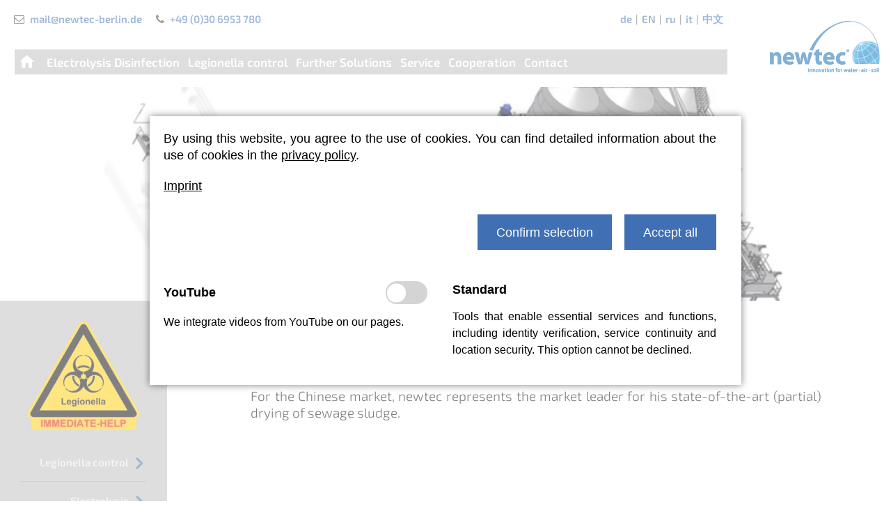

--- FILE ---
content_type: text/html; charset=UTF-8
request_url: https://www.newtec-berlin.de/en/further-solutions/drying-of-sludge
body_size: 7966
content:
<!DOCTYPE html>
<html lang="en">
<head>
<meta charset="UTF-8">
<title>Drying of sludge || newtec || Innovation for Water, Air, Soil</title>
<base href="https://www.newtec-berlin.de/">
<meta name="robots" content="index,follow">
<meta name="description" content="">
<meta name="generator" content="Contao Open Source CMS">
<meta name="viewport" content="width=device-width,initial-scale=1.0">
<style>#left{width:260px;right:260px}#container{padding-left:260px}</style>
<link rel="stylesheet" href="assets/css/reset.min.css,layout.min.css,responsive.min.css,colorbox.min.css...-7ddafecd.css"><script src="assets/js/jquery.min.js,mobile-menu.jquery.min.js-cf423126.js"></script><link rel="alternate" hreflang="de" href="https://www.newtec-berlin.de/de/weitere-loesungen/klaerschlamm-trocknung">
<link rel="alternate" hreflang="x-default" href="https://www.newtec-berlin.de/de/weitere-loesungen/klaerschlamm-trocknung">
<link rel="alternate" hreflang="en" href="https://www.newtec-berlin.de/en/further-solutions/drying-of-sludge">
<link rel="alternate" hreflang="ru" href="https://www.newtec-berlin.de/ru/drugie-reshenija/sushka-shlama">
<link rel="alternate" hreflang="it" href="https://www.newtec-berlin.de/it/ulteriori-soluzioni/essiccazione-dei-fanghi">
<link rel="alternate" hreflang="zh" href="https://www.newtec-berlin.de/zh/qi-ta-jie-jue-fang-an/wu-ni-gan-hua">
</head>
<body id="top" class="en  cookie-bar-visible">
<div id="wrapper">
<header id="header">
<div class="inside">
<div class="sticky">
<div class="top_container">
<div id="phone">
<p><a title="Send us your message." href="mailto:mail@newtec-berlin.de"><i class="fa fa-envelope-o" aria-hidden="true"></i>
<em>mail@newtec-berlin.de</em></a><a title="Call now." href="tel:+49306953780"><i class="fa fa-phone" aria-hidden="true"></i> <em>+49 (0)30 6953 780</em></a>
</p>
</div>
<div id="language">
<!-- indexer::stop -->
<nav class="mod_changelanguage block" itemscope="" itemtype="http://schema.org/SiteNavigationElement">
<ul class="level_1">
<li class="lang-de"><a href="https://www.newtec-berlin.de/de/weitere-loesungen/klaerschlamm-trocknung" title="Klärschlamm Trocknung | Newtec Umwelttechnik, Lösungen für Wasser, Luft, Boden" class="lang-de" hreflang="de" aria-label="Go to current page in German">de</a></li>
<li class="lang-en active"><strong class="lang-en active">en</strong></li>
<li class="lang-ru"><a href="https://www.newtec-berlin.de/ru/drugie-reshenija/sushka-shlama" title="Сушка шлама" class="lang-ru" hreflang="ru" aria-label="Go to current page in Russian">ru</a></li>
<li class="lang-it"><a href="https://www.newtec-berlin.de/it/ulteriori-soluzioni/essiccazione-dei-fanghi" title="Essiccazione dei fanghi" class="lang-it" hreflang="it" aria-label="Go to current page in Italian">it</a></li>
<li class="lang-zh"><a href="https://www.newtec-berlin.de/zh/qi-ta-jie-jue-fang-an/wu-ni-gan-hua" title="污泥干化 || 水，空气，土壤的创新" class="lang-zh" hreflang="zh" aria-label="Go to current page in Chinese">中文</a></li>
</ul>
</nav>
<!-- indexer::continue -->
</div>
<div class="clear"></div>
</div>
<div id="logo">
<div class="ce_image block">
<figure class="image_container">
<a href="en/" title="newtec || Innovation for Water, Air, Soil">
<img src="assets/images/0/logo-newtec-5603e5b4.svg" srcset="assets/images/0/logo-newtec-5603e5b4.svg 160w" sizes="160px" width="160" height="77" alt="Logo newtec">
</a>
</figure>
</div>
</div>
<div id="navMain">
<!-- indexer::stop -->
<div class="mod_hofff_navigation_menu block">
<a href="en/further-solutions/drying-of-sludge#skipNavigation14" class="invisible">Skip navigation</a>
<ul class="level_1">
<li class="startseite regular leaf first"><a href="en/" title="newtec || Innovation for Water, Air, Soil" class="startseite regular leaf first">Home</a></li>
<li class="elektrolyse regular leaf"><a href="en/electrolysis-disinfection" title="Electrolysis Disinfection" class="elektrolyse regular leaf">Electrolysis Disinfection</a></li>
<li class="legionellen-bekaempfung regular submenu inner"><a href="en/legionella-control" title="Legionella control" class="legionellen-bekaempfung regular submenu inner" aria-haspopup="true">Legionella control</a>
<ul class="level_2">
<li class="regular leaf first"><a href="en/legionella-control/nt-bluebox" title="nt-BlueBox" class="regular leaf first">nt-BlueBox</a></li>
<li class="regular leaf"><a href="en/legionella-control/laws-and-standards" title="Laws and standards" class="regular leaf">Laws and standards</a></li>
<li class="regular leaf"><a href="en/legionella-control/comparison-of-active-components-and-methods" title="Comparison of active components and methods" class="regular leaf">Comparison of active components and methods</a></li>
<li class="regular leaf"><a href="en/legionella-control/references" title="References" class="regular leaf">References</a></li>
<li class="wissenswertes regular submenu leaf last"><a href="en/legionella-control/useful-information" title="Useful Information" class="wissenswertes regular submenu leaf last">Useful Information</a></li>
</ul>
</li>
<li class="weitere-loesungen regular trail submenu inner"><a href="en/further-solutions" title="Further Solutions" class="weitere-loesungen regular trail submenu inner" aria-haspopup="true">Further Solutions</a>
<ul class="level_2">
<li class="regular leaf sibling first"><a href="en/further-solutions/chemical-free-water-treatment" title="Chemical-free water treatment" class="regular leaf sibling first">Chemical-free water treatment</a></li>
<li class="regular leaf sibling"><a href="en/further-solutions/petroliferous-wastewater" title="Petroliferous wastewater" class="regular leaf sibling">Petroliferous wastewater</a></li>
<li class="regular leaf sibling"><a href="en/further-solutions/wastewater-free-greenhouse" title="Wastewater-free greenhouse" class="regular leaf sibling">Wastewater-free greenhouse</a></li>
<li class="regular leaf sibling"><a href="en/further-solutions/electromagnetic-decalcification" title="Electromagnetic decalcification" class="regular leaf sibling">Electromagnetic decalcification</a></li>
<li class="regular leaf sibling"><a href="en/further-solutions/brackish-water-treatment" title="Brackish water treatment" class="regular leaf sibling">Brackish water treatment</a></li>
<li class="regular leaf sibling"><a href="en/further-solutions/river-and-lake-silt" title="River and Lake silt" class="regular leaf sibling">River and Lake silt</a></li>
<li class="regular leaf sibling"><a href="en/further-solutions/sludge-silo-and-handling" title="Sludge silo and handling" class="regular leaf sibling">Sludge silo and handling</a></li>
<li class="regular leaf"><strong class="regular leaf">Drying of sludge</strong></li>
<li class="regular leaf sibling last"><a href="en/further-solutions/air-pollution-control" title="Air purification" class="regular leaf sibling last">Air purification</a></li>
</ul>
</li>
<li class="regular leaf"><a href="en/service" title="Service" class="regular leaf">Service</a></li>
<li class="regular leaf"><a href="en/cooperation" title="Cooperation" class="regular leaf">Cooperation</a></li>
<li class="regular leaf last"><a href="en/contact" title="Contact" class="regular leaf last">Contact</a></li>
</ul><a id="skipNavigation14" class="invisible">&nbsp;</a>
</div>
<!-- indexer::continue -->
</div>
<div id="navMobile">
<!-- indexer::stop -->
<div class="mod_mobile_menu block">
<div id="mobile-menu-11-trigger" class="mobile_menu_trigger">
<i class="fa fa-bars" aria-hidden="true"></i> Menu</div>
<div id="mobile-menu-11" class="mobile_menu">
<div class="inner">
<!-- indexer::stop -->
<nav class="mod_navigation block">
<a href="en/further-solutions/drying-of-sludge#skipNavigation10" class="invisible">Skip navigation</a>
<ul class="level_1">
<li class="startseite first"><a href="en/" title="newtec || Innovation for Water, Air, Soil" class="startseite first">Home</a></li>
<li class="elektrolyse"><a href="en/electrolysis-disinfection" title="Electrolysis Disinfection" class="elektrolyse">Electrolysis Disinfection</a></li>
<li class="submenu legionellen-bekaempfung"><a href="en/legionella-control" title="Legionella control" class="submenu legionellen-bekaempfung" aria-haspopup="true">Legionella control</a>
<ul class="level_2">
<li class="first"><a href="en/legionella-control/nt-bluebox" title="nt-BlueBox" class="first">nt-BlueBox</a></li>
<li><a href="en/legionella-control/laws-and-standards" title="Laws and standards">Laws and standards</a></li>
<li><a href="en/legionella-control/comparison-of-active-components-and-methods" title="Comparison of active components and methods">Comparison of active components and methods</a></li>
<li><a href="en/legionella-control/references" title="References">References</a></li>
<li class="submenu wissenswertes last"><a href="en/legionella-control/useful-information" title="Useful Information" class="submenu wissenswertes last" aria-haspopup="true">Useful Information</a>
<ul class="level_3">
<li class="wissenswertes first"><a href="en/legionella" title="Legionella" class="wissenswertes first">Legionella</a></li>
<li class="wissenswertes"><a href="en/legionella-circuit" title="Legionella circuit" class="wissenswertes">Legionella circuit</a></li>
<li class="wissenswertes"><a href="en/useful-information/biofilm" title="Biofilm" class="wissenswertes">Biofilm</a></li>
<li class="wissenswertes"><a href="en/duties-of-the-building-operator" title="Duties of the building operator" class="wissenswertes">Duties of the building operator</a></li>
<li class="wissenswertes"><a href="en/requirements-for-a-legionella-examination" title="Requirements for a Legionella examination" class="wissenswertes">Requirements for a Legionella examination</a></li>
<li class="wissenswertes"><a href="en/measures-for-hygienic-water-piping-systems-in-buildings" title="Measures for hygienic water piping systems in buildings" class="wissenswertes">Measures for hygienic water piping systems in buildings</a></li>
<li class="wissenswertes"><a href="en/comparison-of-hazard-classes-of-different-disinfectants" title="Comparison of hazard classes of different disinfectants" class="wissenswertes">Comparison of hazard classes of different disinfectants</a></li>
<li class="wissenswertes"><a href="en/advantages-of-nt-bluebox-over-thermal-disinfection" title="Advantages of nt-BlueBox over thermal disinfection" class="wissenswertes">Advantages of nt-BlueBox over thermal disinfection</a></li>
<li class="wissenswertes"><a href="en/advantages-of-nt-bluebox-over-clo2-dosing" title="Advantages of nt-BlueBox over ClO2-dosing" class="wissenswertes">Advantages of nt-BlueBox over ClO2-dosing</a></li>
<li class="wissenswertes"><a href="en/advantages-of-nt-bluebox-over-dosing-of-naclo-15-usual-in-trade" title="Advantages of nt-BlueBox over dosing of NaClO (15%, usual in trade)" class="wissenswertes">Advantages of nt-BlueBox over dosing of NaClO (15%, usual in trade)</a></li>
<li class="wissenswertes last"><a href="en/advantages-of-nt-bluebox-over-membrane-electrolysis" title="Advantages of nt-BlueBox over membrane electrolysis" class="wissenswertes last">Advantages of nt-BlueBox over membrane electrolysis</a></li>
</ul>
</li>
</ul>
</li>
<li class="submenu trail weitere-loesungen"><a href="en/further-solutions" title="Further Solutions" class="submenu trail weitere-loesungen" aria-haspopup="true">Further Solutions</a>
<ul class="level_2">
<li class="sibling first"><a href="en/further-solutions/chemical-free-water-treatment" title="Chemical-free water treatment" class="sibling first">Chemical-free water treatment</a></li>
<li class="sibling"><a href="en/further-solutions/petroliferous-wastewater" title="Petroliferous wastewater" class="sibling">Petroliferous wastewater</a></li>
<li class="sibling"><a href="en/further-solutions/wastewater-free-greenhouse" title="Wastewater-free greenhouse" class="sibling">Wastewater-free greenhouse</a></li>
<li class="sibling"><a href="en/further-solutions/electromagnetic-decalcification" title="Electromagnetic decalcification" class="sibling">Electromagnetic decalcification</a></li>
<li class="sibling"><a href="en/further-solutions/brackish-water-treatment" title="Brackish water treatment" class="sibling">Brackish water treatment</a></li>
<li class="sibling"><a href="en/further-solutions/river-and-lake-silt" title="River and Lake silt" class="sibling">River and Lake silt</a></li>
<li class="sibling"><a href="en/further-solutions/sludge-silo-and-handling" title="Sludge silo and handling" class="sibling">Sludge silo and handling</a></li>
<li class="active"><strong class="active">Drying of sludge</strong></li>
<li class="sibling last"><a href="en/further-solutions/air-pollution-control" title="Air purification" class="sibling last">Air purification</a></li>
</ul>
</li>
<li><a href="en/service" title="Service">Service</a></li>
<li><a href="en/cooperation" title="Cooperation">Cooperation</a></li>
<li><a href="en/contact" title="Contact">Contact</a></li>
<li><a href="en/imprint" title="Imprint">Imprint</a></li>
<li><a href="en/data-privacy-statement" title="Data privacy statement">Data privacy statement</a></li>
<li class="last"><a href="en/agb-en" title="AGB" class="last">AGB</a></li>
</ul>
<span id="skipNavigation10" class="invisible"></span>
</nav>
<!-- indexer::continue -->
</div>
</div>
<script>(function($){$('#mobile-menu-11').mobileMenu({'animation':!0,'animationSpeed':500,'breakPoint':1249,'offCanvas':!1,'overlay':!0,'disableNavigation':!1,'parentTogglers':!1,'closeOnLinkClick':!1,'keepInPlace':!1,'position':'left','size':'50','trigger':$('#mobile-menu-11-trigger')})})(jQuery)</script>
</div>
<!-- indexer::continue -->
</div>
<div class="clear"></div>
</div>
<!-- indexer::stop -->
<div class="mod_pageimage block" id="pageImg">
<figure class="image_container">
<picture>
<source srcset="assets/images/9/klaerschlamm-haendling-trocknung-f7f6d5f4.webp 1402w" sizes="100vw" media="(min-width: 1850px)" type="image/webp" width="1402" height="376">
<source srcset="assets/images/7/klaerschlamm-haendling-trocknung-b052d120.jpg 1402w" sizes="100vw" media="(min-width: 1850px)" width="1402" height="376">
<source srcset="assets/images/c/klaerschlamm-haendling-trocknung-e4196e80.webp 991w, assets/images/4/klaerschlamm-haendling-trocknung-65ff33aa.webp 1350w" sizes="100vw" media="(min-width:576px) and (max-width: 991px)" type="image/webp" width="991" height="384">
<source srcset="assets/images/4/klaerschlamm-haendling-trocknung-da4e0144.jpg 991w, assets/images/5/klaerschlamm-haendling-trocknung-2a833119.jpg 1350w" sizes="100vw" media="(min-width:576px) and (max-width: 991px)" width="991" height="384">
<source srcset="assets/images/b/klaerschlamm-haendling-trocknung-aff36822.webp 775w, assets/images/f/klaerschlamm-haendling-trocknung-431dace4.webp 388w, assets/images/c/klaerschlamm-haendling-trocknung-1b7c7e17.webp 1056w" sizes="100vw" media="(max-width: 575px)" type="image/webp" width="775" height="384">
<source srcset="assets/images/c/klaerschlamm-haendling-trocknung-0313cc6a.jpg 775w, assets/images/8/klaerschlamm-haendling-trocknung-a807306c.jpg 388w, assets/images/2/klaerschlamm-haendling-trocknung-8f1cc9f0.jpg 1056w" sizes="100vw" media="(max-width: 575px)" width="775" height="384">
<source srcset="assets/images/1/klaerschlamm-haendling-trocknung-a411766d.webp 1402w" sizes="100vw" type="image/webp" width="1402" height="336">
<img src="assets/images/5/klaerschlamm-haendling-trocknung-de3852ff.jpg" srcset="assets/images/5/klaerschlamm-haendling-trocknung-de3852ff.jpg 1402w" sizes="100vw" width="1402" height="336" alt="" title="klaerschlamm-haendling-trocknung.jpg">
</picture>
</figure>
</div>
<!-- indexer::continue -->
</div>
</header>
<div id="container">
<main id="main">
<div class="inside">
<div class="mod_article block" id="article-66">
<div class="ce_text block">
<div class="text_container"><h1>Drying of sludge</h1></div>
</div>
<div class="ce_text block">
<div class="text_container"><p>For the Chinese market, newtec represents the market leader for his state-of-the-art (partial) drying of sewage sludge.</p>
<p>&nbsp;</p>
<p>&nbsp;</p></div>
</div>
<div class="ce_text block">
<div class="text_container"><h2>Disc dryer for:</h2>
<ul>
<li>Partial drying (up to 45% dry substance) - for subsequent mono-combustion of sewage sludge for energetic utilization</li>
<li>Full drying (up to 90% dry substances) - for nutrient utilization or mixed incineration with other fuels</li>
</ul></div>
</div>
<div class="ce_rsce_container_layout_anfang col-2 block">
<div class="content">
<div class="ce_image block">
<figure class="image_container">
<picture>
<source srcset="assets/images/f/scheibentrockner-1-6df08c13.webp 500w" sizes="500px" type="image/webp" width="500" height="281">
<img src="assets/images/1/scheibentrockner-1-32b7698f.jpg" srcset="assets/images/1/scheibentrockner-1-32b7698f.jpg 500w" sizes="500px" width="500" height="281" alt="" loading="lazy">
</picture>
<figcaption class="caption">Disc dryer, image source Haarslev Industries</figcaption>
</figure>
</div>
<div class="ce_image block">
<figure class="image_container">
<picture>
<source srcset="assets/images/5/scheibentrockner-2-e776d1b8.webp 500w" sizes="500px" type="image/webp" width="500" height="281">
<img src="assets/images/8/scheibentrockner-2-6232fc95.jpg" srcset="assets/images/8/scheibentrockner-2-6232fc95.jpg 500w" sizes="500px" width="500" height="281" alt="" loading="lazy">
</picture>
<figcaption class="caption">Disc dryer, image source Haarslev Industries</figcaption>
</figure>
</div>
</div>
</div>
<div class="ce_text block">
<div class="text_container"><h2>Belt dryer for:</h2>
<ul>
<li>Optimal use of waste heat of low temperatures</li>
<li>Dust-free sludge pellets</li>
<li>Odourless sludge drying</li>
</ul></div>
</div>
<div class="ce_rsce_container_layout_anfang col-2 block">
<div class="content">
<div class="ce_image block">
<figure class="image_container">
<picture>
<source srcset="assets/images/7/bandtrockner-1-0c6879ad.webp 500w" sizes="500px" type="image/webp" width="500" height="281">
<img src="assets/images/c/bandtrockner-1-c6d99ea8.jpg" srcset="assets/images/c/bandtrockner-1-c6d99ea8.jpg 500w" sizes="500px" width="500" height="281" alt="" loading="lazy">
</picture>
<figcaption class="caption">Belt dryer, image source Haarslev Industries</figcaption>
</figure>
</div>
<div class="ce_image block">
<figure class="image_container">
<picture>
<source srcset="assets/images/f/bandtrockner-2-dd56195b.webp 500w" sizes="500px" type="image/webp" width="500" height="281">
<img src="assets/images/a/bandtrockner-2-b6ae8ce1.jpg" srcset="assets/images/a/bandtrockner-2-b6ae8ce1.jpg 500w" sizes="500px" width="500" height="281" alt="" loading="lazy">
</picture>
<figcaption class="caption">Belt dryer, image source Haarslev Industries</figcaption>
</figure>
</div>
</div>
</div>
<div class="ce_text contact-button block">
<div class="text_container"><p><a class="button" href="en/contact">Contact</a></p></div>
</div>
</div>
</div>
</main>
<aside id="left">
<div class="inside">
<div class="ce_image block">
<figure class="image_container">
<a href="en/legionella-control">
<picture>
<source srcset="assets/images/2/legionella-immediate-help_EN-2b285484.webp 160w, assets/images/1/legionella-immediate-help_EN-6f7a0b25.webp 240w" sizes="160px" type="image/webp" width="160" height="155">
<img src="assets/images/9/legionella-immediate-help_EN-be30fada.png" srcset="assets/images/9/legionella-immediate-help_EN-be30fada.png 160w, assets/images/7/legionella-immediate-help_EN-d4546c3c.png 240w" sizes="160px" width="160" height="155" alt="" loading="lazy" class="achtung">
</picture>
</a>
</figure>
</div>
<div id="navLeft">
<!-- indexer::stop -->
<nav class="mod_customnav block">
<a href="en/further-solutions/drying-of-sludge#skipNavigation19" class="invisible">Skip navigation</a>
<ul class="level_1">
<li class="legionellen-bekaempfung first"><a href="en/legionella-control" title="Legionella control" class="legionellen-bekaempfung first">Legionella control</a></li>
<li class="elektrolyse"><a href="en/electrolysis-disinfection" title="Electrolysis Disinfection" class="elektrolyse">Electrolysis Disinfection</a></li>
<li><a href="en/further-solutions/chemical-free-water-treatment" title="Chemical-free water treatment">Chemical-free water treatment</a></li>
<li><a href="en/further-solutions/petroliferous-wastewater" title="Petroliferous wastewater">Petroliferous wastewater</a></li>
<li><a href="en/further-solutions/wastewater-free-greenhouse" title="Wastewater-free greenhouse">Wastewater-free greenhouse</a></li>
<li><a href="en/further-solutions/electromagnetic-decalcification" title="Electromagnetic decalcification">Electromagnetic decalcification</a></li>
<li><a href="en/further-solutions/brackish-water-treatment" title="Brackish water treatment">Brackish water treatment</a></li>
<li><a href="en/further-solutions/river-and-lake-silt" title="River and Lake silt">River and Lake silt</a></li>
<li><a href="en/further-solutions/sludge-silo-and-handling" title="Sludge silo and handling">Sludge silo and handling</a></li>
<li class="active"><strong class="active">Drying of sludge</strong></li>
<li class="last"><a href="en/further-solutions/air-pollution-control" title="Air purification" class="last">Air purification</a></li>
</ul>
<span id="skipNavigation19" class="invisible"></span>
</nav>
<!-- indexer::continue -->
</div>
</div>
</aside>
</div>
<footer id="footer">
<div class="inside">
<div class="row first">
<div class="col-lg-3 logo">
<div class="ce_image block">
<figure class="image_container">
<a href="en/home">
<img src="assets/images/0/logo-newtec-5603e5b4.svg" width="160" height="77" alt="newtec | Innovation for Water, Air, Soil">
</a>
</figure>
</div>
</div>
<div class="col-sm-4 col-lg-3" id="social">
<div class="ce_text block">
<div class="text_container"><ul>
<li><a href="https://www.youtube.com/" target="_blank" rel="noopener"><i class="fa fa-youtube fa-fw fa-2x" aria-hidden="true"></i></a></li>
<li><a href="https://de-de.facebook.com/" target="_blank" rel="noopener"><i class="fa fa-facebook-official fa-fw fa-2x" aria-hidden="true"></i></a></li>
<li><a href="https://www.linkedin.com" target="_blank" rel="noopener"><i class="fa fa-linkedin-square fa-fw fa-2x" aria-hidden="true"></i></a></li>
</ul></div>
</div>
</div>
<div class="col-sm-8 col-lg-6" id="cert">
<div class="ce_gallery block">
<ul class="cols_2">
<li class="row_0 row_first row_last even col_0 col_first">
<figure class="image_container">
<a href="https://www.certipedia.com/quality_marks/9105020377" rel="noreferrer noopener">
<img src="assets/images/d/tuev-iso-9001_2015-4909a730.png" width="211" height="125" alt="TÜV Cert ISO 9001:2015">
</a>
</figure>
</li>
</ul>
</div>
</div>
</div>
<div class="row second">
<div class="col-md-6 col-xl-3 contact left">
<div class="ce_text block">
<div class="text_container"><p><strong>Contact</strong></p>
<p>newtec Umwelttechnik GmbH<br>Breitenbachstr. 10<br>13509 Berlin<br>Deutschland</p></div>
</div>
</div>
<div class="col-md-6 col-xl-3 contact right">
<div class="ce_text block">
<div class="text_container"><p><em>Tel.</em> + 49 (0) 30 6953 780<br><em>Fax</em> + 49 (0) 30 6953 7829<br><em>Mail</em> <a href="&#109;&#97;&#105;&#108;&#116;&#111;&#58;&#109;&#x61;&#105;&#x6C;&#64;&#x6E;&#101;&#x77;&#116;&#x65;&#99;&#x2D;&#98;&#x65;&#114;&#x6C;&#105;&#x6E;&#46;&#x64;&#101;">mail(at)newtec-berlin.de</a><br><em>Web</em> <a href="de/">newtec-berlin.de</a></p></div>
</div>
</div>
<div class="col-xl-6">
<div id="navFooter">
<!-- indexer::stop -->
<nav class="mod_customnav block">
<a href="en/further-solutions/drying-of-sludge#skipNavigation18" class="invisible">Skip navigation</a>
<ul class="level_1">
<li class="first"><a href="en/imprint" title="Imprint" class="first">Imprint</a></li>
<li><a href="en/data-privacy-statement" title="Data privacy statement">Data privacy statement</a></li>
<li class="last"><a href="en/agb-en" title="AGB" class="last">AGB</a></li>
</ul>
<span id="skipNavigation18" class="invisible"></span>
</nav>
<!-- indexer::continue -->
</div>
<div id="copyright">
<div class="ce_text block">
<div class="text_container"><p><a href="en/">© <span class="schriftzug">newtec</span> Umwelttechnik GmbH</a></p></div>
</div>
</div>
<div id="membership">
<div class="ce_gallery block">
<ul class="cols_3">
<li class="row_0 row_first row_last even col_0 col_first">
<figure class="image_container">
<picture>
<source srcset="assets/images/8/german-water-partnership-member-e42163fe.webp" type="image/webp" width="126" height="60">
<img src="assets/images/d/german-water-partnership-member-ef575e1d.png" width="126" height="60" alt="Greman Water Partnership" loading="lazy">
</picture>
</figure>
</li>
<li class="row_0 row_first row_last even col_1">
<figure class="image_container">
<picture>
<source srcset="assets/images/c/echa-3d28fbd8.webp" type="image/webp" width="114" height="60">
<img src="assets/images/a/echa-f250cc5a.png" width="114" height="60" alt="ECHA" loading="lazy">
</picture>
</figure>
</li>
<li class="row_0 row_first row_last even col_2 col_last">
<figure class="image_container">
<picture>
<source srcset="assets/images/f/eca-consortium-beac693a.webp" type="image/webp" width="198" height="60">
<img src="assets/images/a/eca-consortium-18768bdc.png" width="198" height="60" alt="ECA Consortium" loading="lazy">
</picture>
</figure>
</li>
</ul>
</div>
</div>
</div>
</div>
<div class="scrollToTop"><i class="fa fa-arrow-circle-up" aria-hidden="true"></i></div>            </div>
</footer>
</div>
<script src="assets/colorbox/js/colorbox.min.js?v=1.6.6"></script>
<script>jQuery(function($){$('a[data-lightbox]').map(function(){$(this).colorbox({loop:!1,rel:$(this).attr('data-lightbox'),maxWidth:'95%',maxHeight:'95%'})})})</script>
<script>$(window).scroll(function(){if($(this).scrollTop()<200){$('.scrollToTop').fadeOut()}else{$('.scrollToTop').fadeIn()}
if($(window).scrollTop()+$(window).height()>=$(document).height()-200){$('.scrollToBottom').fadeOut()}else{$('.scrollToBottom').fadeIn()}});$('.scrollToTop').click(function(){$('html, body').animate({scrollTop:0},800);return!1})</script>
<!-- indexer::stop -->
<cms-accept-tags class="mod_cms_accept_tags block" data-cms-id="cms69726b46dbb3c" role="dialog" aria-modal="true" style="display:none;">
<cms-container>
<form action="en/further-solutions/drying-of-sludge" method="post">
<cms-container>
<input type="hidden" name="FORM_SUBMIT" value="cms_accept_tags">
<input type="hidden" name="REQUEST_TOKEN" value="a0f68d03dbc.CnJ6yvo04bFNgid3TWDGobo5pLyywUJnaqFT87PHNyM.RxYcp5Zh1_579hY0OiKz8_tq6sjK-SotD-U7y_qhfWhoSi2LwnKJgiv2TA">
<cms-container class="disclaimer">
<p>By using this website, you agree to the use of cookies. You can find detailed information about the use of cookies in the <a href="en/data-privacy-statement">privacy policy</a>.</p> <p><a href="en/imprint" title="Imprint">Imprint</a></p>                </cms-container>
<cms-buttons>
<cms-button role="button" type="submit" name="choice" value="accept" tabindex="3">
<span>Confirm selection</span>
</cms-button>
<cms-button role="button" type="submit" name="choice" value="accept" data-all="true" tabindex="4">
<span>Accept all</span>
</cms-button>
</cms-buttons>
</cms-container>
<cms-taglist>
<cms-taggroup role="group" aria-labelledby="group_head_6 group_desc_6">
<cms-taggroup-header>
<span id="group_head_6">YouTube</span>
<input id="cookie_6" type="checkbox" name="cookie_6" value="6" >
<label for="cookie_6" tabindex="1" onKeyPress="var c = document.getElementById('cookie_6'); c.checked = !c.checked; this.setAttribute('aria-checked',c.checked); return false;" onClick="var c = document.getElementById('cookie_6'); this.setAttribute('aria-checked',!c.checked);">
<span role="checkbox" aria-label="YouTube" aria-checked="false"></span>
</label>
</cms-taggroup-header>
<cms-taggroup-description id="group_desc_6">
<p> We integrate videos from YouTube on our pages.   </p>                        </cms-taggroup-description>
</cms-taggroup>
<cms-taggroup role="group" aria-labelledby="group_head_1 group_desc_1">
<cms-taggroup-header>
<span id="group_head_1">Standard</span>
</cms-taggroup-header>
<cms-taggroup-description id="group_desc_1">
<p>Tools that enable essential services and functions, including identity verification, service continuity and location security. This option cannot be declined.</p>                        </cms-taggroup-description>
</cms-taggroup>
</cms-taglist>
</form>
<script>(()=>{const container=document.querySelector('[data-cms-id="cms69726b46dbb3c"]');container.removeAttribute('style');if(!navigator.cookieEnabled){container.remove()}
const anchors=container.querySelectorAll('.disclaimer a');if(anchors&&anchors.length){anchors.forEach((a)=>{if(a&&!a.tabIndex){a.tabIndex=1}})}
const buttons=container.querySelectorAll('cms-button');if(buttons){const form=container.querySelector('form');buttons.forEach((button)=>{button.addEventListener('click',function(e){if(this.dataset.all){e.preventDefault();let checkboxes=container.querySelectorAll('input[type="checkbox"]');if(checkboxes){checkboxes.forEach((c)=>{c.checked=!0})}
form.submit()}
const hidden=document.createElement('INPUT');hidden.type='hidden';hidden.name=this.getAttribute('name');hidden.value=this.getAttribute('value');form.appendChild(hidden);form.submit()})})}})()</script>
</cms-container>
</cms-accept-tags>
<!-- indexer::continue -->
<script type="application/ld+json">
[
    {
        "@context": "https:\/\/schema.org",
        "@graph": [
            {
                "@type": "WebPage"
            },
            {
                "@id": "#\/schema\/image\/f57108cb-205c-11e8-a931-0cc47ac69bee",
                "@type": "ImageObject",
                "caption": "Disc dryer, image source Haarslev Industries",
                "contentUrl": "assets\/images\/1\/scheibentrockner-1-32b7698f.jpg"
            },
            {
                "@id": "#\/schema\/image\/fff6528b-205c-11e8-a931-0cc47ac69bee",
                "@type": "ImageObject",
                "caption": "Disc dryer, image source Haarslev Industries",
                "contentUrl": "assets\/images\/8\/scheibentrockner-2-6232fc95.jpg"
            },
            {
                "@id": "#\/schema\/image\/4e505222-205d-11e8-a931-0cc47ac69bee",
                "@type": "ImageObject",
                "caption": "Belt dryer, image source Haarslev Industries",
                "contentUrl": "assets\/images\/c\/bandtrockner-1-c6d99ea8.jpg"
            },
            {
                "@id": "#\/schema\/image\/54845bf7-205d-11e8-a931-0cc47ac69bee",
                "@type": "ImageObject",
                "caption": "Belt dryer, image source Haarslev Industries",
                "contentUrl": "assets\/images\/a\/bandtrockner-2-b6ae8ce1.jpg"
            }
        ]
    },
    {
        "@context": "https:\/\/schema.contao.org",
        "@graph": [
            {
                "@type": "Page",
                "fePreview": false,
                "groups": [],
                "noSearch": false,
                "pageId": 48,
                "protected": false,
                "title": "Drying of sludge"
            }
        ]
    }
]
</script></body>
</html>

--- FILE ---
content_type: text/css
request_url: https://www.newtec-berlin.de/assets/css/reset.min.css,layout.min.css,responsive.min.css,colorbox.min.css...-7ddafecd.css
body_size: 20146
content:
header,footer,nav,section,aside,main,article,figure,figcaption{display:block}body,div,h1,h2,h3,h4,h5,h6,p,blockquote,pre,code,ol,ul,li,dl,dt,dd,figure,table,th,td,form,fieldset,legend,input,textarea{margin:0;padding:0}table{border-spacing:0;border-collapse:collapse}caption,th,td{text-align:left;text-align:start;vertical-align:top}abbr,acronym{font-variant:normal;border-bottom:1px dotted #666;cursor:help}blockquote,q{quotes:none}fieldset,img,iframe{border:0}ul{list-style-type:none}sup{vertical-align:text-top}sub{vertical-align:text-bottom}del{text-decoration:line-through}ins{text-decoration:none}body{font:12px/1 "Lucida Grande","Lucida Sans Unicode",Verdana,sans-serif;color:#000}input,button,textarea,select{font-family:inherit;font-size:99%;font-weight:inherit}pre,code{font-family:Monaco,monospace}h1,h2,h3,h4,h5,h6{font-size:100%;font-weight:400}h1{font-size:1.8333em}h2{font-size:1.6667em}h3{font-size:1.5em}h4{font-size:1.3333em}table{font-size:inherit}caption,th{font-weight:700}a{color:#00f}h1,h2,h3,h4,h5,h6{margin-top:1em}h1,h2,h3,h4,h5,h6,p,pre,blockquote,table,ol,ul,form{margin-bottom:12px}
body,form,figure{margin:0;padding:0}img{border:0}header,footer,nav,section,aside,article,figure,figcaption{display:block}body{font-size:100.01%}select,input,textarea{font-size:99%}#container,.inside{position:relative}#main,#left,#right{float:left;position:relative}#main{width:100%}#left{margin-left:-100%}#right{margin-right:-100%}#footer{clear:both}#main .inside{min-height:1px}.ce_gallery>ul,.content-gallery>ul{margin:0;padding:0;overflow:hidden;list-style:none}.ce_gallery>ul li,.content-gallery>ul li{float:left}.ce_gallery>ul li.col_first,.content-gallery>ul li.col_first{clear:left}.float_left,.media--left>figure{float:left}.float_right,.media--right>figure{float:right}.block{overflow:hidden}.clear,#clear{height:.1px;font-size:.1px;line-height:.1px;clear:both}.invisible{border:0;clip:rect(0 0 0 0);height:1px;margin:-1px;overflow:hidden;padding:0;position:absolute;width:1px}.custom{display:block}#container:after,.custom:after{content:"";display:table;clear:both}
@media (max-width:767px){#wrapper{margin:0;width:auto}#container{padding-left:0;padding-right:0}#main,#left,#right{float:none;width:auto}#left{right:0;margin-left:0}#right{margin-right:0}}img{max-width:100%;height:auto}.ie7 img{-ms-interpolation-mode:bicubic}.ie8 img{width:auto}.audio_container audio{max-width:100%}.video_container video{max-width:100%;height:auto}.aspect,.responsive{position:relative;height:0}.aspect iframe,.responsive iframe{position:absolute;top:0;left:0;width:100%;height:100%}.aspect--16\:9,.responsive.ratio-169{padding-bottom:56.25%}.aspect--16\:10,.responsive.ratio-1610{padding-bottom:62.5%}.aspect--21\:9,.responsive.ratio-219{padding-bottom:42.8571%}.aspect--4\:3,.responsive.ratio-43{padding-bottom:75%}.aspect--3\:2,.responsive.ratio-32{padding-bottom:66.6666%}
#colorbox,#cboxOverlay,#cboxWrapper{position:absolute;top:0;left:0;z-index:9999;overflow:hidden;-webkit-transform:translate3d(0,0,0)}#cboxWrapper{max-width:none}#cboxOverlay{position:fixed;width:100%;height:100%}#cboxMiddleLeft,#cboxBottomLeft{clear:left}#cboxContent{position:relative}#cboxLoadedContent{overflow:auto;-webkit-overflow-scrolling:touch}#cboxTitle{margin:0}#cboxLoadingOverlay,#cboxLoadingGraphic{position:absolute;top:0;left:0;width:100%;height:100%}#cboxPrevious,#cboxNext,#cboxClose,#cboxSlideshow{cursor:pointer}.cboxPhoto{float:left;margin:auto;border:0;display:block;max-width:none;-ms-interpolation-mode:bicubic}.cboxIframe{width:100%;height:100%;display:block;border:0;padding:0;margin:0}#colorbox,#cboxContent,#cboxLoadedContent{box-sizing:content-box;-moz-box-sizing:content-box;-webkit-box-sizing:content-box}#cboxOverlay{background:#000;opacity:.9;filter:alpha(opacity = 90)}#colorbox{outline:0}#cboxContent{margin-top:20px;background:#000}.cboxIframe{background:#fff}#cboxError{padding:50px;border:1px solid #ccc}#cboxLoadedContent{border:5px solid #000;background:#fff}#cboxTitle{position:absolute;top:-20px;left:0;color:#ccc}#cboxCurrent{position:absolute;top:-20px;right:0;color:#ccc}#cboxLoadingGraphic{background:url(../../assets/colorbox/images/loading.gif) no-repeat center center}#cboxPrevious,#cboxNext,#cboxSlideshow,#cboxClose{border:0;padding:0;margin:0;overflow:visible;width:auto;background:0 0}#cboxPrevious:active,#cboxNext:active,#cboxSlideshow:active,#cboxClose:active{outline:0}#cboxSlideshow{position:absolute;top:-20px;right:90px;color:#fff}#cboxPrevious{position:absolute;top:50%;left:5px;margin-top:-32px;background:url(../../assets/colorbox/images/controls.png) no-repeat top left;width:28px;height:65px;text-indent:-9999px}#cboxPrevious:hover{background-position:bottom left}#cboxNext{position:absolute;top:50%;right:5px;margin-top:-32px;background:url(../../assets/colorbox/images/controls.png) no-repeat top right;width:28px;height:65px;text-indent:-9999px}#cboxNext:hover{background-position:bottom right}#cboxClose{position:absolute;top:5px;right:5px;display:block;background:url(../../assets/colorbox/images/controls.png) no-repeat top center;width:38px;height:19px;text-indent:-9999px}#cboxClose:hover{background-position:bottom center}
.mobile_menu{position:fixed;z-index:100;display:none}.mobile_menu .inner{height:100%;background:#000;overflow-y:scroll}.mobile_menu.active.position_left{box-shadow:2px 0 5px 0 rgba(0,0,0,.5)}.mobile_menu.active.position_top{box-shadow:0 2px 5px 0 rgba(0,0,0,.5)}.mobile_menu.active.position_right{box-shadow:-2px 0 5px 0 rgba(0,0,0,.5)}.mobile_menu.active.position_bottom{box-shadow:0 -2px 5px 0 rgba(0,0,0,.5)}.mobile_menu.active.no_shadow{box-shadow:none!important}.mobile_menu_trigger{display:none}.mobile_menu_wrapper{position:relative;width:100%;overflow:hidden}.mobile_menu_overlay{position:fixed;top:0;left:0;width:100%;height:100vh;z-index:99}.mobile_menu_overlay.background{background:rgba(0,0,0,.5)}.mobile_menu li.submenu_hide>ul{display:none}.mobile_menu li.submenu_show>ul{display:block}body.ie8 .mobile_menu,body.ie8 .mobile_menu_trigger,body.ie9 .mobile_menu,body.ie9 .mobile_menu_trigger{display:none!important}
/* cyrillic-ext */
@font-face {
  font-family: 'Exo 2';
  font-style: normal;
  font-weight: 200;
  font-display: swap;
  src: url(../../files/newtec_theme/fonts/exo2/v20/7cHmv4okm5zmbtYlK-4E4Q.woff2) format('woff2');
  unicode-range: U+0460-052F, U+1C80-1C88, U+20B4, U+2DE0-2DFF, U+A640-A69F, U+FE2E-FE2F;
}
/* cyrillic */
@font-face {
  font-family: 'Exo 2';
  font-style: normal;
  font-weight: 200;
  font-display: swap;
  src: url(../../files/newtec_theme/fonts/exo2/v20/7cHmv4okm5zmbtYsK-4E4Q.woff2) format('woff2');
  unicode-range: U+0301, U+0400-045F, U+0490-0491, U+04B0-04B1, U+2116;
}
/* vietnamese */
@font-face {
  font-family: 'Exo 2';
  font-style: normal;
  font-weight: 200;
  font-display: swap;
  src: url(../../files/newtec_theme/fonts/exo2/v20/7cHmv4okm5zmbtYnK-4E4Q.woff2) format('woff2');
  unicode-range: U+0102-0103, U+0110-0111, U+0128-0129, U+0168-0169, U+01A0-01A1, U+01AF-01B0, U+1EA0-1EF9, U+20AB;
}
/* latin-ext */
@font-face {
  font-family: 'Exo 2';
  font-style: normal;
  font-weight: 200;
  font-display: swap;
  src: url(../../files/newtec_theme/fonts/exo2/v20/7cHmv4okm5zmbtYmK-4E4Q.woff2) format('woff2');
  unicode-range: U+0100-024F, U+0259, U+1E00-1EFF, U+2020, U+20A0-20AB, U+20AD-20CF, U+2113, U+2C60-2C7F, U+A720-A7FF;
}
/* latin */
@font-face {
  font-family: 'Exo 2';
  font-style: normal;
  font-weight: 200;
  font-display: swap;
  src: url(../../files/newtec_theme/fonts/exo2/v20/7cHmv4okm5zmbtYoK-4.woff2) format('woff2');
  unicode-range: U+0000-00FF, U+0131, U+0152-0153, U+02BB-02BC, U+02C6, U+02DA, U+02DC, U+2000-206F, U+2074, U+20AC, U+2122, U+2191, U+2193, U+2212, U+2215, U+FEFF, U+FFFD;
}
/* cyrillic-ext */
@font-face {
  font-family: 'Exo 2';
  font-style: normal;
  font-weight: 300;
  font-display: swap;
  src: url(../../files/newtec_theme/fonts/exo2/v20/7cHmv4okm5zmbtYlK-4E4Q.woff2) format('woff2');
  unicode-range: U+0460-052F, U+1C80-1C88, U+20B4, U+2DE0-2DFF, U+A640-A69F, U+FE2E-FE2F;
}
/* cyrillic */
@font-face {
  font-family: 'Exo 2';
  font-style: normal;
  font-weight: 300;
  font-display: swap;
  src: url(../../files/newtec_theme/fonts/exo2/v20/7cHmv4okm5zmbtYsK-4E4Q.woff2) format('woff2');
  unicode-range: U+0301, U+0400-045F, U+0490-0491, U+04B0-04B1, U+2116;
}
/* vietnamese */
@font-face {
  font-family: 'Exo 2';
  font-style: normal;
  font-weight: 300;
  font-display: swap;
  src: url(../../files/newtec_theme/fonts/exo2/v20/7cHmv4okm5zmbtYnK-4E4Q.woff2) format('woff2');
  unicode-range: U+0102-0103, U+0110-0111, U+0128-0129, U+0168-0169, U+01A0-01A1, U+01AF-01B0, U+1EA0-1EF9, U+20AB;
}
/* latin-ext */
@font-face {
  font-family: 'Exo 2';
  font-style: normal;
  font-weight: 300;
  font-display: swap;
  src: url(../../files/newtec_theme/fonts/exo2/v20/7cHmv4okm5zmbtYmK-4E4Q.woff2) format('woff2');
  unicode-range: U+0100-024F, U+0259, U+1E00-1EFF, U+2020, U+20A0-20AB, U+20AD-20CF, U+2113, U+2C60-2C7F, U+A720-A7FF;
}
/* latin */
@font-face {
  font-family: 'Exo 2';
  font-style: normal;
  font-weight: 300;
  font-display: swap;
  src: url(../../files/newtec_theme/fonts/exo2/v20/7cHmv4okm5zmbtYoK-4.woff2) format('woff2');
  unicode-range: U+0000-00FF, U+0131, U+0152-0153, U+02BB-02BC, U+02C6, U+02DA, U+02DC, U+2000-206F, U+2074, U+20AC, U+2122, U+2191, U+2193, U+2212, U+2215, U+FEFF, U+FFFD;
}
/* cyrillic-ext */
@font-face {
  font-family: 'Exo 2';
  font-style: normal;
  font-weight: 400;
  font-display: swap;
  src: url(../../files/newtec_theme/fonts/exo2/v20/7cHmv4okm5zmbtYlK-4E4Q.woff2) format('woff2');
  unicode-range: U+0460-052F, U+1C80-1C88, U+20B4, U+2DE0-2DFF, U+A640-A69F, U+FE2E-FE2F;
}
/* cyrillic */
@font-face {
  font-family: 'Exo 2';
  font-style: normal;
  font-weight: 400;
  font-display: swap;
  src: url(../../files/newtec_theme/fonts/exo2/v20/7cHmv4okm5zmbtYsK-4E4Q.woff2) format('woff2');
  unicode-range: U+0301, U+0400-045F, U+0490-0491, U+04B0-04B1, U+2116;
}
/* vietnamese */
@font-face {
  font-family: 'Exo 2';
  font-style: normal;
  font-weight: 400;
  font-display: swap;
  src: url(../../files/newtec_theme/fonts/exo2/v20/7cHmv4okm5zmbtYnK-4E4Q.woff2) format('woff2');
  unicode-range: U+0102-0103, U+0110-0111, U+0128-0129, U+0168-0169, U+01A0-01A1, U+01AF-01B0, U+1EA0-1EF9, U+20AB;
}
/* latin-ext */
@font-face {
  font-family: 'Exo 2';
  font-style: normal;
  font-weight: 400;
  font-display: swap;
  src: url(../../files/newtec_theme/fonts/exo2/v20/7cHmv4okm5zmbtYmK-4E4Q.woff2) format('woff2');
  unicode-range: U+0100-024F, U+0259, U+1E00-1EFF, U+2020, U+20A0-20AB, U+20AD-20CF, U+2113, U+2C60-2C7F, U+A720-A7FF;
}
/* latin */
@font-face {
  font-family: 'Exo 2';
  font-style: normal;
  font-weight: 400;
  font-display: swap;
  src: url(../../files/newtec_theme/fonts/exo2/v20/7cHmv4okm5zmbtYoK-4.woff2) format('woff2');
  unicode-range: U+0000-00FF, U+0131, U+0152-0153, U+02BB-02BC, U+02C6, U+02DA, U+02DC, U+2000-206F, U+2074, U+20AC, U+2122, U+2191, U+2193, U+2212, U+2215, U+FEFF, U+FFFD;
}
/* cyrillic-ext */
@font-face {
  font-family: 'Exo 2';
  font-style: normal;
  font-weight: 600;
  font-display: swap;
  src: url(../../files/newtec_theme/fonts/exo2/v20/7cHmv4okm5zmbtYlK-4E4Q.woff2) format('woff2');
  unicode-range: U+0460-052F, U+1C80-1C88, U+20B4, U+2DE0-2DFF, U+A640-A69F, U+FE2E-FE2F;
}
/* cyrillic */
@font-face {
  font-family: 'Exo 2';
  font-style: normal;
  font-weight: 600;
  font-display: swap;
  src: url(../../files/newtec_theme/fonts/exo2/v20/7cHmv4okm5zmbtYsK-4E4Q.woff2) format('woff2');
  unicode-range: U+0301, U+0400-045F, U+0490-0491, U+04B0-04B1, U+2116;
}
/* vietnamese */
@font-face {
  font-family: 'Exo 2';
  font-style: normal;
  font-weight: 600;
  font-display: swap;
  src: url(../../files/newtec_theme/fonts/exo2/v20/7cHmv4okm5zmbtYnK-4E4Q.woff2) format('woff2');
  unicode-range: U+0102-0103, U+0110-0111, U+0128-0129, U+0168-0169, U+01A0-01A1, U+01AF-01B0, U+1EA0-1EF9, U+20AB;
}
/* latin-ext */
@font-face {
  font-family: 'Exo 2';
  font-style: normal;
  font-weight: 600;
  font-display: swap;
  src: url(../../files/newtec_theme/fonts/exo2/v20/7cHmv4okm5zmbtYmK-4E4Q.woff2) format('woff2');
  unicode-range: U+0100-024F, U+0259, U+1E00-1EFF, U+2020, U+20A0-20AB, U+20AD-20CF, U+2113, U+2C60-2C7F, U+A720-A7FF;
}
/* latin */
@font-face {
  font-family: 'Exo 2';
  font-style: normal;
  font-weight: 600;
  font-display: swap;
  src: url(../../files/newtec_theme/fonts/exo2/v20/7cHmv4okm5zmbtYoK-4.woff2) format('woff2');
  unicode-range: U+0000-00FF, U+0131, U+0152-0153, U+02BB-02BC, U+02C6, U+02DA, U+02DC, U+2000-206F, U+2074, U+20AC, U+2122, U+2191, U+2193, U+2212, U+2215, U+FEFF, U+FFFD;
}

/*!
 *  Font Awesome 4.7.0 by @davegandy - http://fontawesome.io - @fontawesome
 *  License - http://fontawesome.io/license (Font: SIL OFL 1.1, CSS: MIT License)
 */@font-face{font-family:'FontAwesome';src:url('../../files/newtec_theme/fonts/fontawesome-webfont.eot?v=4.7.0');src:url('../../files/newtec_theme/fonts/fontawesome-webfont.eot?#iefix&v=4.7.0') format('embedded-opentype'),url('../../files/newtec_theme/fonts/fontawesome-webfont.woff2?v=4.7.0') format('woff2'),url('../../files/newtec_theme/fonts/fontawesome-webfont.woff?v=4.7.0') format('woff'),url('../../files/newtec_theme/fonts/fontawesome-webfont.ttf?v=4.7.0') format('truetype'),url('../../files/newtec_theme/fonts/fontawesome-webfont.svg?v=4.7.0#fontawesomeregular') format('svg');font-weight:normal;font-style:normal}.fa{display:inline-block;font:normal normal normal 14px/1 FontAwesome;font-size:inherit;text-rendering:auto;-webkit-font-smoothing:antialiased;-moz-osx-font-smoothing:grayscale}.fa-lg{font-size:1.33333333em;line-height:.75em;vertical-align:-15%}.fa-2x{font-size:2em}.fa-3x{font-size:3em}.fa-4x{font-size:4em}.fa-5x{font-size:5em}.fa-fw{width:1.28571429em;text-align:center}.fa-ul{padding-left:0;margin-left:2.14285714em;list-style-type:none}.fa-ul>li{position:relative}.fa-li{position:absolute;left:-2.14285714em;width:2.14285714em;top:.14285714em;text-align:center}.fa-li.fa-lg{left:-1.85714286em}.fa-border{padding:.2em .25em .15em;border:solid .08em #eee;border-radius:.1em}.fa-pull-left{float:left}.fa-pull-right{float:right}.fa.fa-pull-left{margin-right:.3em}.fa.fa-pull-right{margin-left:.3em}.pull-right{float:right}.pull-left{float:left}.fa.pull-left{margin-right:.3em}.fa.pull-right{margin-left:.3em}.fa-spin{-webkit-animation:fa-spin 2s infinite linear;animation:fa-spin 2s infinite linear}.fa-pulse{-webkit-animation:fa-spin 1s infinite steps(8);animation:fa-spin 1s infinite steps(8)}@-webkit-keyframes fa-spin{0%{-webkit-transform:rotate(0deg);transform:rotate(0deg)}100%{-webkit-transform:rotate(359deg);transform:rotate(359deg)}}@keyframes fa-spin{0%{-webkit-transform:rotate(0deg);transform:rotate(0deg)}100%{-webkit-transform:rotate(359deg);transform:rotate(359deg)}}.fa-rotate-90{-ms-filter:"progid:DXImageTransform.Microsoft.BasicImage(rotation=1)";-webkit-transform:rotate(90deg);-ms-transform:rotate(90deg);transform:rotate(90deg)}.fa-rotate-180{-ms-filter:"progid:DXImageTransform.Microsoft.BasicImage(rotation=2)";-webkit-transform:rotate(180deg);-ms-transform:rotate(180deg);transform:rotate(180deg)}.fa-rotate-270{-ms-filter:"progid:DXImageTransform.Microsoft.BasicImage(rotation=3)";-webkit-transform:rotate(270deg);-ms-transform:rotate(270deg);transform:rotate(270deg)}.fa-flip-horizontal{-ms-filter:"progid:DXImageTransform.Microsoft.BasicImage(rotation=0, mirror=1)";-webkit-transform:scale(-1, 1);-ms-transform:scale(-1, 1);transform:scale(-1, 1)}.fa-flip-vertical{-ms-filter:"progid:DXImageTransform.Microsoft.BasicImage(rotation=2, mirror=1)";-webkit-transform:scale(1, -1);-ms-transform:scale(1, -1);transform:scale(1, -1)}:root .fa-rotate-90,:root .fa-rotate-180,:root .fa-rotate-270,:root .fa-flip-horizontal,:root .fa-flip-vertical{filter:none}.fa-stack{position:relative;display:inline-block;width:2em;height:2em;line-height:2em;vertical-align:middle}.fa-stack-1x,.fa-stack-2x{position:absolute;left:0;width:100%;text-align:center}.fa-stack-1x{line-height:inherit}.fa-stack-2x{font-size:2em}.fa-inverse{color:#fff}.fa-glass:before{content:"\f000"}.fa-music:before{content:"\f001"}.fa-search:before{content:"\f002"}.fa-envelope-o:before{content:"\f003"}.fa-heart:before{content:"\f004"}.fa-star:before{content:"\f005"}.fa-star-o:before{content:"\f006"}.fa-user:before{content:"\f007"}.fa-film:before{content:"\f008"}.fa-th-large:before{content:"\f009"}.fa-th:before{content:"\f00a"}.fa-th-list:before{content:"\f00b"}.fa-check:before{content:"\f00c"}.fa-remove:before,.fa-close:before,.fa-times:before{content:"\f00d"}.fa-search-plus:before{content:"\f00e"}.fa-search-minus:before{content:"\f010"}.fa-power-off:before{content:"\f011"}.fa-signal:before{content:"\f012"}.fa-gear:before,.fa-cog:before{content:"\f013"}.fa-trash-o:before{content:"\f014"}.fa-home:before{content:"\f015"}.fa-file-o:before{content:"\f016"}.fa-clock-o:before{content:"\f017"}.fa-road:before{content:"\f018"}.fa-download:before{content:"\f019"}.fa-arrow-circle-o-down:before{content:"\f01a"}.fa-arrow-circle-o-up:before{content:"\f01b"}.fa-inbox:before{content:"\f01c"}.fa-play-circle-o:before{content:"\f01d"}.fa-rotate-right:before,.fa-repeat:before{content:"\f01e"}.fa-refresh:before{content:"\f021"}.fa-list-alt:before{content:"\f022"}.fa-lock:before{content:"\f023"}.fa-flag:before{content:"\f024"}.fa-headphones:before{content:"\f025"}.fa-volume-off:before{content:"\f026"}.fa-volume-down:before{content:"\f027"}.fa-volume-up:before{content:"\f028"}.fa-qrcode:before{content:"\f029"}.fa-barcode:before{content:"\f02a"}.fa-tag:before{content:"\f02b"}.fa-tags:before{content:"\f02c"}.fa-book:before{content:"\f02d"}.fa-bookmark:before{content:"\f02e"}.fa-print:before{content:"\f02f"}.fa-camera:before{content:"\f030"}.fa-font:before{content:"\f031"}.fa-bold:before{content:"\f032"}.fa-italic:before{content:"\f033"}.fa-text-height:before{content:"\f034"}.fa-text-width:before{content:"\f035"}.fa-align-left:before{content:"\f036"}.fa-align-center:before{content:"\f037"}.fa-align-right:before{content:"\f038"}.fa-align-justify:before{content:"\f039"}.fa-list:before{content:"\f03a"}.fa-dedent:before,.fa-outdent:before{content:"\f03b"}.fa-indent:before{content:"\f03c"}.fa-video-camera:before{content:"\f03d"}.fa-photo:before,.fa-image:before,.fa-picture-o:before{content:"\f03e"}.fa-pencil:before{content:"\f040"}.fa-map-marker:before{content:"\f041"}.fa-adjust:before{content:"\f042"}.fa-tint:before{content:"\f043"}.fa-edit:before,.fa-pencil-square-o:before{content:"\f044"}.fa-share-square-o:before{content:"\f045"}.fa-check-square-o:before{content:"\f046"}.fa-arrows:before{content:"\f047"}.fa-step-backward:before{content:"\f048"}.fa-fast-backward:before{content:"\f049"}.fa-backward:before{content:"\f04a"}.fa-play:before{content:"\f04b"}.fa-pause:before{content:"\f04c"}.fa-stop:before{content:"\f04d"}.fa-forward:before{content:"\f04e"}.fa-fast-forward:before{content:"\f050"}.fa-step-forward:before{content:"\f051"}.fa-eject:before{content:"\f052"}.fa-chevron-left:before{content:"\f053"}.fa-chevron-right:before{content:"\f054"}.fa-plus-circle:before{content:"\f055"}.fa-minus-circle:before{content:"\f056"}.fa-times-circle:before{content:"\f057"}.fa-check-circle:before{content:"\f058"}.fa-question-circle:before{content:"\f059"}.fa-info-circle:before{content:"\f05a"}.fa-crosshairs:before{content:"\f05b"}.fa-times-circle-o:before{content:"\f05c"}.fa-check-circle-o:before{content:"\f05d"}.fa-ban:before{content:"\f05e"}.fa-arrow-left:before{content:"\f060"}.fa-arrow-right:before{content:"\f061"}.fa-arrow-up:before{content:"\f062"}.fa-arrow-down:before{content:"\f063"}.fa-mail-forward:before,.fa-share:before{content:"\f064"}.fa-expand:before{content:"\f065"}.fa-compress:before{content:"\f066"}.fa-plus:before{content:"\f067"}.fa-minus:before{content:"\f068"}.fa-asterisk:before{content:"\f069"}.fa-exclamation-circle:before{content:"\f06a"}.fa-gift:before{content:"\f06b"}.fa-leaf:before{content:"\f06c"}.fa-fire:before{content:"\f06d"}.fa-eye:before{content:"\f06e"}.fa-eye-slash:before{content:"\f070"}.fa-warning:before,.fa-exclamation-triangle:before{content:"\f071"}.fa-plane:before{content:"\f072"}.fa-calendar:before{content:"\f073"}.fa-random:before{content:"\f074"}.fa-comment:before{content:"\f075"}.fa-magnet:before{content:"\f076"}.fa-chevron-up:before{content:"\f077"}.fa-chevron-down:before{content:"\f078"}.fa-retweet:before{content:"\f079"}.fa-shopping-cart:before{content:"\f07a"}.fa-folder:before{content:"\f07b"}.fa-folder-open:before{content:"\f07c"}.fa-arrows-v:before{content:"\f07d"}.fa-arrows-h:before{content:"\f07e"}.fa-bar-chart-o:before,.fa-bar-chart:before{content:"\f080"}.fa-twitter-square:before{content:"\f081"}.fa-facebook-square:before{content:"\f082"}.fa-camera-retro:before{content:"\f083"}.fa-key:before{content:"\f084"}.fa-gears:before,.fa-cogs:before{content:"\f085"}.fa-comments:before{content:"\f086"}.fa-thumbs-o-up:before{content:"\f087"}.fa-thumbs-o-down:before{content:"\f088"}.fa-star-half:before{content:"\f089"}.fa-heart-o:before{content:"\f08a"}.fa-sign-out:before{content:"\f08b"}.fa-linkedin-square:before{content:"\f08c"}.fa-thumb-tack:before{content:"\f08d"}.fa-external-link:before{content:"\f08e"}.fa-sign-in:before{content:"\f090"}.fa-trophy:before{content:"\f091"}.fa-github-square:before{content:"\f092"}.fa-upload:before{content:"\f093"}.fa-lemon-o:before{content:"\f094"}.fa-phone:before{content:"\f095"}.fa-square-o:before{content:"\f096"}.fa-bookmark-o:before{content:"\f097"}.fa-phone-square:before{content:"\f098"}.fa-twitter:before{content:"\f099"}.fa-facebook-f:before,.fa-facebook:before{content:"\f09a"}.fa-github:before{content:"\f09b"}.fa-unlock:before{content:"\f09c"}.fa-credit-card:before{content:"\f09d"}.fa-feed:before,.fa-rss:before{content:"\f09e"}.fa-hdd-o:before{content:"\f0a0"}.fa-bullhorn:before{content:"\f0a1"}.fa-bell:before{content:"\f0f3"}.fa-certificate:before{content:"\f0a3"}.fa-hand-o-right:before{content:"\f0a4"}.fa-hand-o-left:before{content:"\f0a5"}.fa-hand-o-up:before{content:"\f0a6"}.fa-hand-o-down:before{content:"\f0a7"}.fa-arrow-circle-left:before{content:"\f0a8"}.fa-arrow-circle-right:before{content:"\f0a9"}.fa-arrow-circle-up:before{content:"\f0aa"}.fa-arrow-circle-down:before{content:"\f0ab"}.fa-globe:before{content:"\f0ac"}.fa-wrench:before{content:"\f0ad"}.fa-tasks:before{content:"\f0ae"}.fa-filter:before{content:"\f0b0"}.fa-briefcase:before{content:"\f0b1"}.fa-arrows-alt:before{content:"\f0b2"}.fa-group:before,.fa-users:before{content:"\f0c0"}.fa-chain:before,.fa-link:before{content:"\f0c1"}.fa-cloud:before{content:"\f0c2"}.fa-flask:before{content:"\f0c3"}.fa-cut:before,.fa-scissors:before{content:"\f0c4"}.fa-copy:before,.fa-files-o:before{content:"\f0c5"}.fa-paperclip:before{content:"\f0c6"}.fa-save:before,.fa-floppy-o:before{content:"\f0c7"}.fa-square:before{content:"\f0c8"}.fa-navicon:before,.fa-reorder:before,.fa-bars:before{content:"\f0c9"}.fa-list-ul:before{content:"\f0ca"}.fa-list-ol:before{content:"\f0cb"}.fa-strikethrough:before{content:"\f0cc"}.fa-underline:before{content:"\f0cd"}.fa-table:before{content:"\f0ce"}.fa-magic:before{content:"\f0d0"}.fa-truck:before{content:"\f0d1"}.fa-pinterest:before{content:"\f0d2"}.fa-pinterest-square:before{content:"\f0d3"}.fa-google-plus-square:before{content:"\f0d4"}.fa-google-plus:before{content:"\f0d5"}.fa-money:before{content:"\f0d6"}.fa-caret-down:before{content:"\f0d7"}.fa-caret-up:before{content:"\f0d8"}.fa-caret-left:before{content:"\f0d9"}.fa-caret-right:before{content:"\f0da"}.fa-columns:before{content:"\f0db"}.fa-unsorted:before,.fa-sort:before{content:"\f0dc"}.fa-sort-down:before,.fa-sort-desc:before{content:"\f0dd"}.fa-sort-up:before,.fa-sort-asc:before{content:"\f0de"}.fa-envelope:before{content:"\f0e0"}.fa-linkedin:before{content:"\f0e1"}.fa-rotate-left:before,.fa-undo:before{content:"\f0e2"}.fa-legal:before,.fa-gavel:before{content:"\f0e3"}.fa-dashboard:before,.fa-tachometer:before{content:"\f0e4"}.fa-comment-o:before{content:"\f0e5"}.fa-comments-o:before{content:"\f0e6"}.fa-flash:before,.fa-bolt:before{content:"\f0e7"}.fa-sitemap:before{content:"\f0e8"}.fa-umbrella:before{content:"\f0e9"}.fa-paste:before,.fa-clipboard:before{content:"\f0ea"}.fa-lightbulb-o:before{content:"\f0eb"}.fa-exchange:before{content:"\f0ec"}.fa-cloud-download:before{content:"\f0ed"}.fa-cloud-upload:before{content:"\f0ee"}.fa-user-md:before{content:"\f0f0"}.fa-stethoscope:before{content:"\f0f1"}.fa-suitcase:before{content:"\f0f2"}.fa-bell-o:before{content:"\f0a2"}.fa-coffee:before{content:"\f0f4"}.fa-cutlery:before{content:"\f0f5"}.fa-file-text-o:before{content:"\f0f6"}.fa-building-o:before{content:"\f0f7"}.fa-hospital-o:before{content:"\f0f8"}.fa-ambulance:before{content:"\f0f9"}.fa-medkit:before{content:"\f0fa"}.fa-fighter-jet:before{content:"\f0fb"}.fa-beer:before{content:"\f0fc"}.fa-h-square:before{content:"\f0fd"}.fa-plus-square:before{content:"\f0fe"}.fa-angle-double-left:before{content:"\f100"}.fa-angle-double-right:before{content:"\f101"}.fa-angle-double-up:before{content:"\f102"}.fa-angle-double-down:before{content:"\f103"}.fa-angle-left:before{content:"\f104"}.fa-angle-right:before{content:"\f105"}.fa-angle-up:before{content:"\f106"}.fa-angle-down:before{content:"\f107"}.fa-desktop:before{content:"\f108"}.fa-laptop:before{content:"\f109"}.fa-tablet:before{content:"\f10a"}.fa-mobile-phone:before,.fa-mobile:before{content:"\f10b"}.fa-circle-o:before{content:"\f10c"}.fa-quote-left:before{content:"\f10d"}.fa-quote-right:before{content:"\f10e"}.fa-spinner:before{content:"\f110"}.fa-circle:before{content:"\f111"}.fa-mail-reply:before,.fa-reply:before{content:"\f112"}.fa-github-alt:before{content:"\f113"}.fa-folder-o:before{content:"\f114"}.fa-folder-open-o:before{content:"\f115"}.fa-smile-o:before{content:"\f118"}.fa-frown-o:before{content:"\f119"}.fa-meh-o:before{content:"\f11a"}.fa-gamepad:before{content:"\f11b"}.fa-keyboard-o:before{content:"\f11c"}.fa-flag-o:before{content:"\f11d"}.fa-flag-checkered:before{content:"\f11e"}.fa-terminal:before{content:"\f120"}.fa-code:before{content:"\f121"}.fa-mail-reply-all:before,.fa-reply-all:before{content:"\f122"}.fa-star-half-empty:before,.fa-star-half-full:before,.fa-star-half-o:before{content:"\f123"}.fa-location-arrow:before{content:"\f124"}.fa-crop:before{content:"\f125"}.fa-code-fork:before{content:"\f126"}.fa-unlink:before,.fa-chain-broken:before{content:"\f127"}.fa-question:before{content:"\f128"}.fa-info:before{content:"\f129"}.fa-exclamation:before{content:"\f12a"}.fa-superscript:before{content:"\f12b"}.fa-subscript:before{content:"\f12c"}.fa-eraser:before{content:"\f12d"}.fa-puzzle-piece:before{content:"\f12e"}.fa-microphone:before{content:"\f130"}.fa-microphone-slash:before{content:"\f131"}.fa-shield:before{content:"\f132"}.fa-calendar-o:before{content:"\f133"}.fa-fire-extinguisher:before{content:"\f134"}.fa-rocket:before{content:"\f135"}.fa-maxcdn:before{content:"\f136"}.fa-chevron-circle-left:before{content:"\f137"}.fa-chevron-circle-right:before{content:"\f138"}.fa-chevron-circle-up:before{content:"\f139"}.fa-chevron-circle-down:before{content:"\f13a"}.fa-html5:before{content:"\f13b"}.fa-css3:before{content:"\f13c"}.fa-anchor:before{content:"\f13d"}.fa-unlock-alt:before{content:"\f13e"}.fa-bullseye:before{content:"\f140"}.fa-ellipsis-h:before{content:"\f141"}.fa-ellipsis-v:before{content:"\f142"}.fa-rss-square:before{content:"\f143"}.fa-play-circle:before{content:"\f144"}.fa-ticket:before{content:"\f145"}.fa-minus-square:before{content:"\f146"}.fa-minus-square-o:before{content:"\f147"}.fa-level-up:before{content:"\f148"}.fa-level-down:before{content:"\f149"}.fa-check-square:before{content:"\f14a"}.fa-pencil-square:before{content:"\f14b"}.fa-external-link-square:before{content:"\f14c"}.fa-share-square:before{content:"\f14d"}.fa-compass:before{content:"\f14e"}.fa-toggle-down:before,.fa-caret-square-o-down:before{content:"\f150"}.fa-toggle-up:before,.fa-caret-square-o-up:before{content:"\f151"}.fa-toggle-right:before,.fa-caret-square-o-right:before{content:"\f152"}.fa-euro:before,.fa-eur:before{content:"\f153"}.fa-gbp:before{content:"\f154"}.fa-dollar:before,.fa-usd:before{content:"\f155"}.fa-rupee:before,.fa-inr:before{content:"\f156"}.fa-cny:before,.fa-rmb:before,.fa-yen:before,.fa-jpy:before{content:"\f157"}.fa-ruble:before,.fa-rouble:before,.fa-rub:before{content:"\f158"}.fa-won:before,.fa-krw:before{content:"\f159"}.fa-bitcoin:before,.fa-btc:before{content:"\f15a"}.fa-file:before{content:"\f15b"}.fa-file-text:before{content:"\f15c"}.fa-sort-alpha-asc:before{content:"\f15d"}.fa-sort-alpha-desc:before{content:"\f15e"}.fa-sort-amount-asc:before{content:"\f160"}.fa-sort-amount-desc:before{content:"\f161"}.fa-sort-numeric-asc:before{content:"\f162"}.fa-sort-numeric-desc:before{content:"\f163"}.fa-thumbs-up:before{content:"\f164"}.fa-thumbs-down:before{content:"\f165"}.fa-youtube-square:before{content:"\f166"}.fa-youtube:before{content:"\f167"}.fa-xing:before{content:"\f168"}.fa-xing-square:before{content:"\f169"}.fa-youtube-play:before{content:"\f16a"}.fa-dropbox:before{content:"\f16b"}.fa-stack-overflow:before{content:"\f16c"}.fa-instagram:before{content:"\f16d"}.fa-flickr:before{content:"\f16e"}.fa-adn:before{content:"\f170"}.fa-bitbucket:before{content:"\f171"}.fa-bitbucket-square:before{content:"\f172"}.fa-tumblr:before{content:"\f173"}.fa-tumblr-square:before{content:"\f174"}.fa-long-arrow-down:before{content:"\f175"}.fa-long-arrow-up:before{content:"\f176"}.fa-long-arrow-left:before{content:"\f177"}.fa-long-arrow-right:before{content:"\f178"}.fa-apple:before{content:"\f179"}.fa-windows:before{content:"\f17a"}.fa-android:before{content:"\f17b"}.fa-linux:before{content:"\f17c"}.fa-dribbble:before{content:"\f17d"}.fa-skype:before{content:"\f17e"}.fa-foursquare:before{content:"\f180"}.fa-trello:before{content:"\f181"}.fa-female:before{content:"\f182"}.fa-male:before{content:"\f183"}.fa-gittip:before,.fa-gratipay:before{content:"\f184"}.fa-sun-o:before{content:"\f185"}.fa-moon-o:before{content:"\f186"}.fa-archive:before{content:"\f187"}.fa-bug:before{content:"\f188"}.fa-vk:before{content:"\f189"}.fa-weibo:before{content:"\f18a"}.fa-renren:before{content:"\f18b"}.fa-pagelines:before{content:"\f18c"}.fa-stack-exchange:before{content:"\f18d"}.fa-arrow-circle-o-right:before{content:"\f18e"}.fa-arrow-circle-o-left:before{content:"\f190"}.fa-toggle-left:before,.fa-caret-square-o-left:before{content:"\f191"}.fa-dot-circle-o:before{content:"\f192"}.fa-wheelchair:before{content:"\f193"}.fa-vimeo-square:before{content:"\f194"}.fa-turkish-lira:before,.fa-try:before{content:"\f195"}.fa-plus-square-o:before{content:"\f196"}.fa-space-shuttle:before{content:"\f197"}.fa-slack:before{content:"\f198"}.fa-envelope-square:before{content:"\f199"}.fa-wordpress:before{content:"\f19a"}.fa-openid:before{content:"\f19b"}.fa-institution:before,.fa-bank:before,.fa-university:before{content:"\f19c"}.fa-mortar-board:before,.fa-graduation-cap:before{content:"\f19d"}.fa-yahoo:before{content:"\f19e"}.fa-google:before{content:"\f1a0"}.fa-reddit:before{content:"\f1a1"}.fa-reddit-square:before{content:"\f1a2"}.fa-stumbleupon-circle:before{content:"\f1a3"}.fa-stumbleupon:before{content:"\f1a4"}.fa-delicious:before{content:"\f1a5"}.fa-digg:before{content:"\f1a6"}.fa-pied-piper-pp:before{content:"\f1a7"}.fa-pied-piper-alt:before{content:"\f1a8"}.fa-drupal:before{content:"\f1a9"}.fa-joomla:before{content:"\f1aa"}.fa-language:before{content:"\f1ab"}.fa-fax:before{content:"\f1ac"}.fa-building:before{content:"\f1ad"}.fa-child:before{content:"\f1ae"}.fa-paw:before{content:"\f1b0"}.fa-spoon:before{content:"\f1b1"}.fa-cube:before{content:"\f1b2"}.fa-cubes:before{content:"\f1b3"}.fa-behance:before{content:"\f1b4"}.fa-behance-square:before{content:"\f1b5"}.fa-steam:before{content:"\f1b6"}.fa-steam-square:before{content:"\f1b7"}.fa-recycle:before{content:"\f1b8"}.fa-automobile:before,.fa-car:before{content:"\f1b9"}.fa-cab:before,.fa-taxi:before{content:"\f1ba"}.fa-tree:before{content:"\f1bb"}.fa-spotify:before{content:"\f1bc"}.fa-deviantart:before{content:"\f1bd"}.fa-soundcloud:before{content:"\f1be"}.fa-database:before{content:"\f1c0"}.fa-file-pdf-o:before{content:"\f1c1"}.fa-file-word-o:before{content:"\f1c2"}.fa-file-excel-o:before{content:"\f1c3"}.fa-file-powerpoint-o:before{content:"\f1c4"}.fa-file-photo-o:before,.fa-file-picture-o:before,.fa-file-image-o:before{content:"\f1c5"}.fa-file-zip-o:before,.fa-file-archive-o:before{content:"\f1c6"}.fa-file-sound-o:before,.fa-file-audio-o:before{content:"\f1c7"}.fa-file-movie-o:before,.fa-file-video-o:before{content:"\f1c8"}.fa-file-code-o:before{content:"\f1c9"}.fa-vine:before{content:"\f1ca"}.fa-codepen:before{content:"\f1cb"}.fa-jsfiddle:before{content:"\f1cc"}.fa-life-bouy:before,.fa-life-buoy:before,.fa-life-saver:before,.fa-support:before,.fa-life-ring:before{content:"\f1cd"}.fa-circle-o-notch:before{content:"\f1ce"}.fa-ra:before,.fa-resistance:before,.fa-rebel:before{content:"\f1d0"}.fa-ge:before,.fa-empire:before{content:"\f1d1"}.fa-git-square:before{content:"\f1d2"}.fa-git:before{content:"\f1d3"}.fa-y-combinator-square:before,.fa-yc-square:before,.fa-hacker-news:before{content:"\f1d4"}.fa-tencent-weibo:before{content:"\f1d5"}.fa-qq:before{content:"\f1d6"}.fa-wechat:before,.fa-weixin:before{content:"\f1d7"}.fa-send:before,.fa-paper-plane:before{content:"\f1d8"}.fa-send-o:before,.fa-paper-plane-o:before{content:"\f1d9"}.fa-history:before{content:"\f1da"}.fa-circle-thin:before{content:"\f1db"}.fa-header:before{content:"\f1dc"}.fa-paragraph:before{content:"\f1dd"}.fa-sliders:before{content:"\f1de"}.fa-share-alt:before{content:"\f1e0"}.fa-share-alt-square:before{content:"\f1e1"}.fa-bomb:before{content:"\f1e2"}.fa-soccer-ball-o:before,.fa-futbol-o:before{content:"\f1e3"}.fa-tty:before{content:"\f1e4"}.fa-binoculars:before{content:"\f1e5"}.fa-plug:before{content:"\f1e6"}.fa-slideshare:before{content:"\f1e7"}.fa-twitch:before{content:"\f1e8"}.fa-yelp:before{content:"\f1e9"}.fa-newspaper-o:before{content:"\f1ea"}.fa-wifi:before{content:"\f1eb"}.fa-calculator:before{content:"\f1ec"}.fa-paypal:before{content:"\f1ed"}.fa-google-wallet:before{content:"\f1ee"}.fa-cc-visa:before{content:"\f1f0"}.fa-cc-mastercard:before{content:"\f1f1"}.fa-cc-discover:before{content:"\f1f2"}.fa-cc-amex:before{content:"\f1f3"}.fa-cc-paypal:before{content:"\f1f4"}.fa-cc-stripe:before{content:"\f1f5"}.fa-bell-slash:before{content:"\f1f6"}.fa-bell-slash-o:before{content:"\f1f7"}.fa-trash:before{content:"\f1f8"}.fa-copyright:before{content:"\f1f9"}.fa-at:before{content:"\f1fa"}.fa-eyedropper:before{content:"\f1fb"}.fa-paint-brush:before{content:"\f1fc"}.fa-birthday-cake:before{content:"\f1fd"}.fa-area-chart:before{content:"\f1fe"}.fa-pie-chart:before{content:"\f200"}.fa-line-chart:before{content:"\f201"}.fa-lastfm:before{content:"\f202"}.fa-lastfm-square:before{content:"\f203"}.fa-toggle-off:before{content:"\f204"}.fa-toggle-on:before{content:"\f205"}.fa-bicycle:before{content:"\f206"}.fa-bus:before{content:"\f207"}.fa-ioxhost:before{content:"\f208"}.fa-angellist:before{content:"\f209"}.fa-cc:before{content:"\f20a"}.fa-shekel:before,.fa-sheqel:before,.fa-ils:before{content:"\f20b"}.fa-meanpath:before{content:"\f20c"}.fa-buysellads:before{content:"\f20d"}.fa-connectdevelop:before{content:"\f20e"}.fa-dashcube:before{content:"\f210"}.fa-forumbee:before{content:"\f211"}.fa-leanpub:before{content:"\f212"}.fa-sellsy:before{content:"\f213"}.fa-shirtsinbulk:before{content:"\f214"}.fa-simplybuilt:before{content:"\f215"}.fa-skyatlas:before{content:"\f216"}.fa-cart-plus:before{content:"\f217"}.fa-cart-arrow-down:before{content:"\f218"}.fa-diamond:before{content:"\f219"}.fa-ship:before{content:"\f21a"}.fa-user-secret:before{content:"\f21b"}.fa-motorcycle:before{content:"\f21c"}.fa-street-view:before{content:"\f21d"}.fa-heartbeat:before{content:"\f21e"}.fa-venus:before{content:"\f221"}.fa-mars:before{content:"\f222"}.fa-mercury:before{content:"\f223"}.fa-intersex:before,.fa-transgender:before{content:"\f224"}.fa-transgender-alt:before{content:"\f225"}.fa-venus-double:before{content:"\f226"}.fa-mars-double:before{content:"\f227"}.fa-venus-mars:before{content:"\f228"}.fa-mars-stroke:before{content:"\f229"}.fa-mars-stroke-v:before{content:"\f22a"}.fa-mars-stroke-h:before{content:"\f22b"}.fa-neuter:before{content:"\f22c"}.fa-genderless:before{content:"\f22d"}.fa-facebook-official:before{content:"\f230"}.fa-pinterest-p:before{content:"\f231"}.fa-whatsapp:before{content:"\f232"}.fa-server:before{content:"\f233"}.fa-user-plus:before{content:"\f234"}.fa-user-times:before{content:"\f235"}.fa-hotel:before,.fa-bed:before{content:"\f236"}.fa-viacoin:before{content:"\f237"}.fa-train:before{content:"\f238"}.fa-subway:before{content:"\f239"}.fa-medium:before{content:"\f23a"}.fa-yc:before,.fa-y-combinator:before{content:"\f23b"}.fa-optin-monster:before{content:"\f23c"}.fa-opencart:before{content:"\f23d"}.fa-expeditedssl:before{content:"\f23e"}.fa-battery-4:before,.fa-battery:before,.fa-battery-full:before{content:"\f240"}.fa-battery-3:before,.fa-battery-three-quarters:before{content:"\f241"}.fa-battery-2:before,.fa-battery-half:before{content:"\f242"}.fa-battery-1:before,.fa-battery-quarter:before{content:"\f243"}.fa-battery-0:before,.fa-battery-empty:before{content:"\f244"}.fa-mouse-pointer:before{content:"\f245"}.fa-i-cursor:before{content:"\f246"}.fa-object-group:before{content:"\f247"}.fa-object-ungroup:before{content:"\f248"}.fa-sticky-note:before{content:"\f249"}.fa-sticky-note-o:before{content:"\f24a"}.fa-cc-jcb:before{content:"\f24b"}.fa-cc-diners-club:before{content:"\f24c"}.fa-clone:before{content:"\f24d"}.fa-balance-scale:before{content:"\f24e"}.fa-hourglass-o:before{content:"\f250"}.fa-hourglass-1:before,.fa-hourglass-start:before{content:"\f251"}.fa-hourglass-2:before,.fa-hourglass-half:before{content:"\f252"}.fa-hourglass-3:before,.fa-hourglass-end:before{content:"\f253"}.fa-hourglass:before{content:"\f254"}.fa-hand-grab-o:before,.fa-hand-rock-o:before{content:"\f255"}.fa-hand-stop-o:before,.fa-hand-paper-o:before{content:"\f256"}.fa-hand-scissors-o:before{content:"\f257"}.fa-hand-lizard-o:before{content:"\f258"}.fa-hand-spock-o:before{content:"\f259"}.fa-hand-pointer-o:before{content:"\f25a"}.fa-hand-peace-o:before{content:"\f25b"}.fa-trademark:before{content:"\f25c"}.fa-registered:before{content:"\f25d"}.fa-creative-commons:before{content:"\f25e"}.fa-gg:before{content:"\f260"}.fa-gg-circle:before{content:"\f261"}.fa-tripadvisor:before{content:"\f262"}.fa-odnoklassniki:before{content:"\f263"}.fa-odnoklassniki-square:before{content:"\f264"}.fa-get-pocket:before{content:"\f265"}.fa-wikipedia-w:before{content:"\f266"}.fa-safari:before{content:"\f267"}.fa-chrome:before{content:"\f268"}.fa-firefox:before{content:"\f269"}.fa-opera:before{content:"\f26a"}.fa-internet-explorer:before{content:"\f26b"}.fa-tv:before,.fa-television:before{content:"\f26c"}.fa-contao:before{content:"\f26d"}.fa-500px:before{content:"\f26e"}.fa-amazon:before{content:"\f270"}.fa-calendar-plus-o:before{content:"\f271"}.fa-calendar-minus-o:before{content:"\f272"}.fa-calendar-times-o:before{content:"\f273"}.fa-calendar-check-o:before{content:"\f274"}.fa-industry:before{content:"\f275"}.fa-map-pin:before{content:"\f276"}.fa-map-signs:before{content:"\f277"}.fa-map-o:before{content:"\f278"}.fa-map:before{content:"\f279"}.fa-commenting:before{content:"\f27a"}.fa-commenting-o:before{content:"\f27b"}.fa-houzz:before{content:"\f27c"}.fa-vimeo:before{content:"\f27d"}.fa-black-tie:before{content:"\f27e"}.fa-fonticons:before{content:"\f280"}.fa-reddit-alien:before{content:"\f281"}.fa-edge:before{content:"\f282"}.fa-credit-card-alt:before{content:"\f283"}.fa-codiepie:before{content:"\f284"}.fa-modx:before{content:"\f285"}.fa-fort-awesome:before{content:"\f286"}.fa-usb:before{content:"\f287"}.fa-product-hunt:before{content:"\f288"}.fa-mixcloud:before{content:"\f289"}.fa-scribd:before{content:"\f28a"}.fa-pause-circle:before{content:"\f28b"}.fa-pause-circle-o:before{content:"\f28c"}.fa-stop-circle:before{content:"\f28d"}.fa-stop-circle-o:before{content:"\f28e"}.fa-shopping-bag:before{content:"\f290"}.fa-shopping-basket:before{content:"\f291"}.fa-hashtag:before{content:"\f292"}.fa-bluetooth:before{content:"\f293"}.fa-bluetooth-b:before{content:"\f294"}.fa-percent:before{content:"\f295"}.fa-gitlab:before{content:"\f296"}.fa-wpbeginner:before{content:"\f297"}.fa-wpforms:before{content:"\f298"}.fa-envira:before{content:"\f299"}.fa-universal-access:before{content:"\f29a"}.fa-wheelchair-alt:before{content:"\f29b"}.fa-question-circle-o:before{content:"\f29c"}.fa-blind:before{content:"\f29d"}.fa-audio-description:before{content:"\f29e"}.fa-volume-control-phone:before{content:"\f2a0"}.fa-braille:before{content:"\f2a1"}.fa-assistive-listening-systems:before{content:"\f2a2"}.fa-asl-interpreting:before,.fa-american-sign-language-interpreting:before{content:"\f2a3"}.fa-deafness:before,.fa-hard-of-hearing:before,.fa-deaf:before{content:"\f2a4"}.fa-glide:before{content:"\f2a5"}.fa-glide-g:before{content:"\f2a6"}.fa-signing:before,.fa-sign-language:before{content:"\f2a7"}.fa-low-vision:before{content:"\f2a8"}.fa-viadeo:before{content:"\f2a9"}.fa-viadeo-square:before{content:"\f2aa"}.fa-snapchat:before{content:"\f2ab"}.fa-snapchat-ghost:before{content:"\f2ac"}.fa-snapchat-square:before{content:"\f2ad"}.fa-pied-piper:before{content:"\f2ae"}.fa-first-order:before{content:"\f2b0"}.fa-yoast:before{content:"\f2b1"}.fa-themeisle:before{content:"\f2b2"}.fa-google-plus-circle:before,.fa-google-plus-official:before{content:"\f2b3"}.fa-fa:before,.fa-font-awesome:before{content:"\f2b4"}.fa-handshake-o:before{content:"\f2b5"}.fa-envelope-open:before{content:"\f2b6"}.fa-envelope-open-o:before{content:"\f2b7"}.fa-linode:before{content:"\f2b8"}.fa-address-book:before{content:"\f2b9"}.fa-address-book-o:before{content:"\f2ba"}.fa-vcard:before,.fa-address-card:before{content:"\f2bb"}.fa-vcard-o:before,.fa-address-card-o:before{content:"\f2bc"}.fa-user-circle:before{content:"\f2bd"}.fa-user-circle-o:before{content:"\f2be"}.fa-user-o:before{content:"\f2c0"}.fa-id-badge:before{content:"\f2c1"}.fa-drivers-license:before,.fa-id-card:before{content:"\f2c2"}.fa-drivers-license-o:before,.fa-id-card-o:before{content:"\f2c3"}.fa-quora:before{content:"\f2c4"}.fa-free-code-camp:before{content:"\f2c5"}.fa-telegram:before{content:"\f2c6"}.fa-thermometer-4:before,.fa-thermometer:before,.fa-thermometer-full:before{content:"\f2c7"}.fa-thermometer-3:before,.fa-thermometer-three-quarters:before{content:"\f2c8"}.fa-thermometer-2:before,.fa-thermometer-half:before{content:"\f2c9"}.fa-thermometer-1:before,.fa-thermometer-quarter:before{content:"\f2ca"}.fa-thermometer-0:before,.fa-thermometer-empty:before{content:"\f2cb"}.fa-shower:before{content:"\f2cc"}.fa-bathtub:before,.fa-s15:before,.fa-bath:before{content:"\f2cd"}.fa-podcast:before{content:"\f2ce"}.fa-window-maximize:before{content:"\f2d0"}.fa-window-minimize:before{content:"\f2d1"}.fa-window-restore:before{content:"\f2d2"}.fa-times-rectangle:before,.fa-window-close:before{content:"\f2d3"}.fa-times-rectangle-o:before,.fa-window-close-o:before{content:"\f2d4"}.fa-bandcamp:before{content:"\f2d5"}.fa-grav:before{content:"\f2d6"}.fa-etsy:before{content:"\f2d7"}.fa-imdb:before{content:"\f2d8"}.fa-ravelry:before{content:"\f2d9"}.fa-eercast:before{content:"\f2da"}.fa-microchip:before{content:"\f2db"}.fa-snowflake-o:before{content:"\f2dc"}.fa-superpowers:before{content:"\f2dd"}.fa-wpexplorer:before{content:"\f2de"}.fa-meetup:before{content:"\f2e0"}.sr-only{position:absolute;width:1px;height:1px;padding:0;margin:-1px;overflow:hidden;clip:rect(0, 0, 0, 0);border:0}.sr-only-focusable:active,.sr-only-focusable:focus{position:static;width:auto;height:auto;margin:0;overflow:visible;clip:auto}

/*
CSS newtec-berlin.de
WST 2017-2023

Schriften:
font-family: 'Exo 2', sans-serif;
  font-weight:200;
  font-weight:300;
  font-weight:400;
  font-weight:600;
*/

img.achtung {
  margin: 0 auto;
}
.error {
  clear: left;
  color: red;
}
.clear {
  clear: left;
}
.pdf {
  background: url(../../files/newtec_theme/images/Adobe-PDF-24x24.png) no-repeat;
  padding-left: 40px;
}
.abstand40 {
  margin-bottom: 60px;
}
form {
  max-width: 98%;
}
.widget-submit {
  margin-top: 25px;
}
label {
  display: block;
  float: left;
  width: 90%;
  padding-top: 6px;
  font-size: 19px;
}
legend {
  font-size: 1em;
  font-weight: 300;
  border: 0;
  margin-bottom: 0;
}
input, textarea {
  margin-bottom: 0.75em;
  border: 1px solid #ccc;
  width: 100%;
  padding: 6px;
  max-width: 100%;
  margin-left: 3px;
}
input.checkbox {
  margin-bottom: 0.75em;
  border: 1px solid #ccc;
  width: 100%;
  padding: 6px;
  width: auto;
  float: left;
  margin: 17px 9px 0 3px;
}
input:focus {
  border-color: #0196ce;
}
.radio_container span {
  display: block;
  clear: both;
}
.radio_container input {
  width: auto;
  float: left;
  margin: 8px 8px 0 8px;
}
.radio_container label {
  width: auto;
  padding: 0;
  margin: 0;
}
.submit_container {
  text-align: right;
}
input.submit {
  width: auto;
  border: 1px solid #0196ce;
  background-color: #fff;
  color: #0196ce;
}
input.submit:hover {
  background-color: #525252;
  border-color: #525252;
  color: #fff;
}
.explanation {
  margin: 20px 0 20px 0;
}
.ce_youtube {
  position: relative;
  padding-bottom: 56.25%;
  padding-top: 30px;
  height: 0;
  overflow: hidden;
  max-width: 650px;
}
.ce_youtube iframe {
  position: absolute;
  top: 0;
  left: 0;
  width: 100%;
  height: 100%;
}
.ce_youtube figure.image_container {
  max-width: 500px;
}

/* Grundlayout */

html {
  box-sizing: border-box;
  scroll-behavior: smooth;
}
*, ::before, ::after {
  box-sizing: inherit;
}
img {
  width: auto;
  height: auto;
}

/* Tiny MCE*/

span.blau {
  color: #416b9a!important;
  font-weight: bold;
}
span.kleiner {
  font-size: 13px;
  padding-bottom: 0!important;
}
span.klein {
  font-size: 18px!important;
}
.kleiner {
  font-size: 15px;
}
.button {
  padding: 10px 20px 10px 20px!important;
  display: block;
  font-size: 12px;
  background-color: #3E6DAD!important;
  color: #fff!important;
  max-width: 200px;
  font-size: 19px;
  text-decoration: none!important;
  float: left;
}
.caption {
  font-size: 15px!important;
}
figcaption.caption {
  font-size: 15px!important;
  line-height: 20px;
  padding: 10px 0px 50px;
}

}
span.hoehe {
  display: block;
  padding-bottom: 10px;
  height: 70px;
}
span.fototitel {
  display: block;
  padding-bottom: 10px;
  height: 70px;
}

/* Tiny MCE*/
p.kleiner {
  padding-bottom: 0!important;
  margin-bottom: 0!important;
}
.row {
  margin-left: -10px;
  margin-right: -10px;
}
.startseite .ce_bs_gridStart div.text_container {
  padding-right: 0px!important;
}
.ce_bs_gridStart div.text_container {
  padding-right: 10px!important;
}

/* Allgemeines zu Schriften, Farben, Abstände etc. */
body {
  font-family: 'Exo 2', sans-serif;
  font-weight: 300;
  color: #000;
  font-size: 19px;
  line-height: 33px;
  background-color: #fff;
}
p {
  text-align: justify;
  hyphens: auto;
  line-height: 24px;
}
p, #left .image_container, #navFooter {
  margin-bottom: 20px;
}
.abstand_oben_start p {
  margin-bottom: 20px;
}
#left img, #footer img, .teaser img {
  display: block;
}
.textumbruch {
  -webkit-hyphens: auto;
  -moz-hyphens: auto;
  hyphens: auto;
}
a, a:hover, a:focus, a:active {
  text-decoration: none;
  outline: none;
  color: #4171B4;
}
a:hover {
  color: #416b9a;
}
a, a *, a:before, a:after, a .image_container:before, a .image_container:after, .swiper-button-prev, .swiper-container-rtl .swiper-button-next, .swiper-button-next, .swiper-container-rtl .swiper-button-prev {
  -webkit-transition: all 300ms linear;
  -moz-transition: all 300ms linear;
  -ms-transition: all 300ms linear;
  -o-transition: all 300ms linear;
  transition: all 300ms linear;
}
h1, h2, h3, h4, h5, h6 {
  font-size: 27px;
  line-height: 1.25em;
  margin: 0 0 15px;
  color: #000000;
  font-weight: 300;
}
h1, h4 {
  font-size: 35px;
  line-height: 45px;
  margin-bottom: 33px;
}
h1 strong {
  display: inline-block;
  width: 195px;
  height: 40px;
  text-indent: -9999px;
  background: transparent url(../../files/newtec_theme/images/bg_logo.png) center center no-repeat;
}
p span.schriftzug {
  display: inline-block;
  width: 80px;
  text-indent: -9999px;
  background: transparent url(../../files/newtec_files/newtec/logo_newtec_small.png) center center no-repeat;
  background-size: 70px;
}
p strong {
  color: #4171B4!important;
  font-weight: bold;
}
sub {
  font-size: 75%;
  line-height: 0;
  position: relative;
  vertical-align: text-bottom;
  bottom: 0.25em;
}
sup {
  font-size: 75%;
  line-height: 0;
  position: relative;
  vertical-align: text-top;
  top: 0.25em;
}
h2 {
  color: #416b9a;
  font-weight: bold;
  font-size: 22px;
  margin-top: 20px;
}
.fa {
  padding-right: 5px;
}
.sticky {
  background: #fff;
  position: fixed;
  z-index: 1000;
  width: 100%;
  top: 0;
  /* float: left; */

  display: block;
  height: 125px;
}
.responsive-background-image {
  background-size: cover;
  background-position: center;
}
.responsive-background-image img {
  display: none;
}
#main .ce_text ul, #additional .ce_text ul {
  list-style-type: none;
  margin-left: 0;
  padding-bottom: 81px;
}
.wissenswertes .ce_text ul {
  list-style-type: none;
  margin-left: 0;
  padding-bottom: 0px!important;
  margin-bottom: 0!important;
}
#main .ce_text ol, #additional .ce_text ol {
  list-style-type: decimal!important;
  margin-left: 0;
  padding-bottom: 81px;
}
#main .ce_text li, #additional .ce_text li {
  padding-left: 26px;
  position: relative;
  line-height: 24px;
  margin-bottom: 5px;
}
#main .ce_text p a {
  text-decoration: underline;
}
#main figure.image_container a:hover {
  opacity: 0.75!important;
}
#main .ce_text a:hover {
  text-decoration: none;
}
#main .ce_text li:before, #additional .ce_text li:before {
  display: inline-block;
  font-family: FontAwesome;
  content: "";
  position: absolute;
  top: 2px;
  left: 1px;
  height: 24px;
  width: 26px;
  font-size: 0.4em;
}
.elektrolyse #main .ce_text figure {
  /*padding-bottom: 81px!important;*/
}
#main .ce_text figure.float_below {
  padding-bottom: 33px!important;
}
#main .projekte figure {
  padding-bottom: 50px!important;
}

/* Kopfbereich */
#header .top_container {
  position: absolute;
  left: 258px;
  width: 1200px;
}
#logo {
  position: absolute;
  top: 30px;
  right: 70px;
  z-index: 100;
  background: none;
}
#phone {
  float: left;
}
#phone p {
  margin-bottom: 0;
}
#phone a {
  display: block;
  font-size: 15px;
  line-height: 54px;
  font-weight: 600;
  color: #383838;
  float: left;
  padding-right: 20px;
}
#phone em {
  font-style: normal;
  color: #4171b4;
}
#language {
  float: right;
}
#navMain, .mod_mobile_menu {
  position: absolute;
  left: 258px;
  top: 68px;
  z-index: 100!important;
  background-color: #BCBCBC;
  color: #fff;
}
#navLeft {
  padding: 0 30px;
}
#navLeft li a, #navLeft li strong {
  display: block;
  text-align: right;
  font-size: 15px;
  line-height: 24px;
  position: relative;
  padding: 15px 25px 15px 10px;
  color: #ededed;
  border-bottom: 1px solid #9d9d9d;
  font-weight: bold;
}
#navLeft li:last-child a, #navLeft li:last-child strong {
  border-bottom: 0;
}
#navLeft li a:hover, #navLeft li strong {
  color: #4171B4;
  background: #fff;
}
#navLeft li a:after, #navLeft li strong:after {
  content: "";
  font-family: FontAwesome;
  position: absolute;
  top: 14px;
  right: 5px;
  font-size: 28px;
  line-height: 1em;
  color: #4171B4;
}

/* Linke Spalte */
#left {
  background-color: #BCBCBC;
}
#left .inside {
  padding-top: 30px;
  padding-bottom: 10px;
}
#left {
  width: 240px;
}

/* Navigation */
#language li {
  float: left;
  font-size: 15px;
  line-height: 54px;
}
#language li:after {
  content: "|";
}
#language li:last-child:after {
  content: "";
}
#language a, #language strong {
  display: inline-block;
  text-transform: lowercase;
  padding: 0 5px;
  font-weight: 600;
  font-size: 15px;
  line-height: 54px;
}
#language a:hover, #language strong {
  color: #416b9a;
}
#navMain {
  height: 36px;
}
#navMain, #navMain .block {
  overflow: visible;
}
#navMain ul {
  margin-bottom: 0;
}
#navMain li {
  float: left;
  position: relative;
  margin-right: 10px;
}
#navMain a, #navMain strong, .mobile_menu_trigger {
  font-size: 21px;
  line-height: 30px;
  font-weight: 300;
  color: #fff !important;
  font-weight: bold;
  padding: 3px 18px;
  display: block;
}
#navMain a:hover, #navMain strong {
  color: #4171B4!important;
}
#navMain .level_1 li.startseite a {
  background: url(../../files/newtec_theme/images/home.jpg) no-repeat;
  background-size: 25px;
  background-position: 5px 6px;
  text-indent: -1000px;
  width: 40px;
}
#navMain .level_1 li.startseite strong {
  background: url(../../files/newtec_theme/images/home-blau.jpg) no-repeat;
  background-size: 25px;
  background-position: 5px 6px;
  text-indent: -1000px;
  width: 40px;
}
#navMain .level_1 strong.startseite {
  width: 100px;
  display: block;
}
#navMain .level_2 {
  position: absolute;
  z-index: 200;
  background-color: #bcbcbc;
  -webkit-box-shadow: 3px 3px 3px 0px #6e6e6e;
  box-shadow: 3px 3px 3px 0px #6e6e6e;
  left: -20px;
  padding: 10px 20px;
}
#navMain ul.level_2 {
  -webkit-transition: all 200ms linear;
  -moz-transition: all 200ms linear;
  -ms-transition: all 200ms linear;
  -o-transition: all 200ms linear;
  transition: all 200ms linear;
  visibility: hidden;
  opacity: 0;
}
#navMain li:hover ul.level_2 {
  visibility: visible;
  opacity: 1;
}
#navMain .level_2 li {
  display: block;
  float: none;
  white-space: nowrap;
}
#navMain .level_2 li a {
  font-weight: normal!important;
}
#navLeft a, #navLeft strong {
  color: #fff;
}
#navFooter ul {
  margin-bottom: 0;
}
#navFooter li {
  float: left;
}
#navFooter li:after {
  content: "|";
  padding: 0 10px;
}
#navFooter li:last-child:after {
  display: none;
}
#navFooter a, #navFooter strong {
  font-weight: 600;
}
#navFooter strong {
  color: #8c8c8c;
}
.ie7 .mobile_menu, .op12 .mobile_menu, .op11 .mobile_menu, .op10 .mobile_menu, .ff1 .mobile_menu, .ff2 .mobile_menu, .ff3 .mobile_menu, .ff4 .mobile_menu, .ff5 .mobile_menu, .ff6 .mobile_menu, .ff7 .mobile_menu, .ff8 .mobile_menu, .ff9 {
  display: none !important;
}
.mod_mobile_menu {
  left: 20px;
}
.mobile_menu_trigger:hover {
  cursor: pointer;
}
.mobile_menu .inner {
  background-color: #fff;
}
.mobile_menu ul {
  margin-bottom: 0;
}
.mobile_menu li {
  list-style-type: none;
  border-bottom: 1px solid #e2e2e2;
}
.mobile_menu li.inner, .mobile_menu .inner a {
  overflow: visible;
}
.mobile_menu .submenu li:last-child {
  border-bottom: 0;
}
.mobile_menu .submenu li.first {
  border-top: 1px solid #e2e2e2;
}
.mobile_menu a, .mobile_menu strong {
  display: block;
  color: #909090;
  padding: 5px 15px;
  text-decoration: none;
}
.mobile_menu .submenu_hide>a:before, .mobile_menu .submenu_hide>span:before {
  display: inline-block;
  content: "+";
  width: 20px;
}
.mobile_menu .submenu_show>a:before, .mobile_menu .submenu_show>span:before {
  display: inline-block;
  content: "-";
  width: 20px;
}
.mobile_menu a:hover, .mobile_menu a.active, .mobile_menu strong {
  color: #212121;
  background-color: #e8e8e8;
}
.mobile_menu .level_2 {
  padding-left: 20px;
}
.mobile_menu .level_3 {
  padding-left: 40px;
}
.mobile_menu .versteckt {
  display: none;
}

/* Slider */
#header .ce_swiperStart, #pageImg {
  position: relative;
  margin-top: 125px;
}
#header .ce_swiperStart:before {
  content: " ";
  position: absolute;
  top: 0;
  left: 0;
  right: 0;
  height: 1px;
  -webkit-box-shadow: 0 1px 6px 1px #000000;
  box-shadow: 0 1px 6px 1px #000000;
  background-color: #a2a2a2;
  z-index: 10;
}
#header .ce_swiperStart .ce_text {
  position: relative;
}
#header .ce_swiperStart .text_container {
  position: absolute;
  left: 359px;
  right: 100px;
  bottom: 0;
  color: #fff;
  z-index: 1;
}
#header .ce_swiperStart .text_container p {
  display: inline-block;
  line-height: 1em;
  font-weight: 200;
  padding: 20px;
}
#header .ce_swiperStart .text_container p {
  font-size: 30px;
  color: #416a9a;
  background-color: rgba(255, 255, 255, 0.80);
}
#header .ce_swiperStart .text_container strong {
  font-weight: 400;
}
#header .ce_swiperStart img, #pageImg img {
  display: block;
  width: 100%;
}
.swiper-button-prev, .swiper-container-rtl .swiper-button-next {
  opacity: 0.5;
  background-image: url("data:image/svg+xml,%3Csvg aria-hidden='true' focusable='false' data-prefix='fas' data-icon='chevron-left' class='svg-inline--fa fa-chevron-left fa-w-10' role='img' xmlns='http://www.w3.org/2000/svg' viewBox='0 0 320 512'%3E%3Cpath fill='%23ffffff' d='M34.52 239.03L228.87 44.69c9.37-9.37 24.57-9.37 33.94 0l22.67 22.67c9.36 9.36 9.37 24.52.04 33.9L131.49 256l154.02 154.75c9.34 9.38 9.32 24.54-.04 33.9l-22.67 22.67c-9.37 9.37-24.57 9.37-33.94 0L34.52 272.97c-9.37-9.37-9.37-24.57 0-33.94z'%3E%3C/path%3E%3C/svg%3E");
}
.swiper-button-next, .swiper-container-rtl .swiper-button-prev {
  opacity: 0.5;
  background-image: url("data:image/svg+xml,%3Csvg aria-hidden='true' focusable='false' data-prefix='fas' data-icon='chevron-right' class='svg-inline--fa fa-chevron-right fa-w-10' role='img' xmlns='http://www.w3.org/2000/svg' viewBox='0 0 320 512'%3E%3Cpath fill='%23ffffff' d='M285.476 272.971L91.132 467.314c-9.373 9.373-24.569 9.373-33.941 0l-22.667-22.667c-9.357-9.357-9.375-24.522-.04-33.901L188.505 256 34.484 101.255c-9.335-9.379-9.317-24.544.04-33.901l22.667-22.667c9.373-9.373 24.569-9.373 33.941 0L285.475 239.03c9.373 9.372 9.373 24.568.001 33.941z'%3E%3C/path%3E%3C/svg%3E");
}
.swiper-button-prev:hover, .swiper-container-rtl .swiper-button-next:hover, .swiper-button-next:hover, .swiper-container-rtl .swiper-button-prev:hover {
  opacity: 1;
}

/* Responsive Background Images */
.bg .col-sm-6 {
  position: relative;
}
.bg .ce_image {
  display: block;
  width: 100%;
  height: 100%;
  max-width: none;
  object-fit: cover;
  object-position: 50% 50%;
}

/* Zusatzbereich / Additional */
#additional .ce_text {
  position: relative;
  height: 630px;
}
#additional .text_container {
  position: absolute;
  bottom: 40px;
  right: 200px;
  background-color: rgba(65, 113, 180, 0.92);
  padding: 20px 40px;
  max-width: 750px;
}
#additional, #additional h2 {
  color: #fff;
  font-weight: 200;
}
#additional {
  font-size: 21px;
  line-height: 24px;
}
#additional h2 {
  font-size: 30px;
  line-height: 1.25em;
}
#additional li {
  padding-bottom: 12px;
}

/* Fußbereich */
#footer {
  background-color: #f5f5f5;
  margin-top: 200px;
  border-top: 1px solid #a5a5a5;
  font-size: 20px;
  line-height: 24px;
  color: #000;
}
#footer p {
  margin-bottom: 24px;
}
#footer em {
  font-style: normal;
  color: #3e6dad;
  display: inline-block;
  width: 42px;
}
.ru #footer em {
  width: 60px;
}
.zh #footer em {
  width: 100px;
}
#footer .inside {
  padding: 0 10px;
}
#footer .row {
  padding-left: 140px;
  padding-right: 140px;
}
#footer .row.first {
  padding-top: 20px;
  padding-bottom: 20px;
}
#footer .row.second {
  border-top: 1px solid #bdbdbd;
  padding-top: 33px;
  padding-bottom: 33px;
}
#footer .logo {
  padding-top: 12px;
}
#social {
  padding-top: 35px;
}
#social li {
  float: left;
}
#footer .contact.right {
  padding-top: 48px;
}
#cert {
  text-align: right;
}
#cert ul {
  display: inline-block;
}
#cert li {
  padding-left: 5px;
  padding-top: 7px;
}
#copyright {
  text-align: right;
}
#membership {
  margin-top: 0px;
  text-align: left;
  margin-left: -4px;
}
#membership ul {
  display: inline-block;
}
#membership li {
  padding-right: 21px;
  position: relative;
}
#membership li.col_last {
  padding-right: 0;
}
#membership li:after {
  position: absolute;
  top: 0;
  right: 10px;
  bottom: 0;
  content: " ";
  width: 1px;
  /* Permalink - use to edit and share this gradient: http://colorzilla.com/gradient-editor/#d0e4f7+0,c9c9c9+24,c9c9c9+76,87bcea+100&0+0,1+24,1+76,0+100 */

  background: -moz-linear-gradient(top, rgba(208, 228, 247, 0) 0%, rgba(201, 201, 201, 1) 24%, rgba(201, 201, 201, 1) 76%, rgba(135, 188, 234, 0) 100%);
  /* FF3.6-15 */

  background: -webkit-linear-gradient(top, rgba(208, 228, 247, 0) 0%, rgba(201, 201, 201, 1) 24%, rgba(201, 201, 201, 1) 76%, rgba(135, 188, 234, 0) 100%);
  /* Chrome10-25,Safari5.1-6 */

  background: linear-gradient(to bottom, rgba(208, 228, 247, 0) 0%, rgba(201, 201, 201, 1) 24%, rgba(201, 201, 201, 1) 76%, rgba(135, 188, 234, 0) 100%);
  /* W3C, IE10+, FF16+, Chrome26+, Opera12+, Safari7+ */

  filter: progid:DXImageTransform.Microsoft.gradient( startColorstr='#00d0e4f7', endColorstr='#0087bcea', GradientType=0);
  /* IE6-9 */
}
#membership li.col_last:after {
  content: "";
  display: none;
}

/* Inhalt */
.abstand_oben {
  padding-top: 33px;
}
.abstand_oben_start {
  padding-top: 3px;
  margin-bottom: 90px;
}
.row, .center {
  padding-bottom: 60px;
}
.startseite .row.teaser {
  padding-bottom: 11px;
}
.row.teaser {
  padding-bottom: 120px;
}
#main .inside {
  padding: 50px 100px 0 100px;
}
.teaser {
  font-size: 17px;
  line-height: 22px;
}
.teaser h2 {
  color: #000;
  margin-bottom: 5px;
  padding-top: 15px;
}
.teaser a:hover {
  color: #000;
}
.teaser .image_container, .ce_hyperlink a {
  position: relative;
}
.teaser .image_container:before, .ce_hyperlink a:before {
  content: "";
  position: absolute;
  top: 0;
  right: 0;
  bottom: 0;
  left: 0;
  background-color: #416b9a;
  opacity: 0;
}
.teaser .image_container:after, .ce_hyperlink a:after {
  content: "";
  font-family: fontAwesome;
  position: absolute;
  top: 50%;
  left: 0;
  right: 0;
  color: #fff;
  font-size: 100px;
  line-height: 200px;
  height: 200px;
  margin-top: -100px;
  text-align: center;
  opacity: 0;
}
.teaser a:hover .image_container:before, .ce_hyperlink a:hover:before {
  opacity: 0.4;
}
.teaser a:hover .image_container:after, .ce_hyperlink a:hover:after {
  opacity: 1;
}
.center {
  text-align: center;
  margin-left: auto;
  margin-right: auto;
  max-width: 1000px;
}
.ce_hyperlink {
  font-weight: 600;
  line-height: 50px;
  margin-top: -70px;
  padding-bottom: 70px;
}
.elektrolyse .ce_hyperlink {
  /*font-weight: 600;*/

  line-height: 30px;
  margin-top: 0px;
  padding-bottom: 0px;
}
.elektrolyse .ce_hyperlink a {
  display: inline-block;
  background-color: #416b9a;
  color: #fff;
  padding: 0 10px;
}
.wissenswertes .ce_hyperlink {
  font-weight: 600;
  line-height: 50px;
  margin-top: 0px;
  padding-bottom: 70px;
}
.ce_hyperlink strong {
  margin-right: 0px;
}
.ce_hyperlink a {
  display: inline-block;
  background-color: #416b9a;
  color: #fff;
  padding: 0 20px;
}
.ce_hyperlink a:after {
  height: 50px;
  margin-top: -25px;
  font-size: 42px;
  line-height: 50px;
}

/*.ce_hyperlink a:hover {
  background-color:#d6d6d6;
  color:#416b9a;
}*/
@media (max-width: 1849px) {
  #navMain, #header .top_container {
    left: 20px;
  }
  #logo {
    right: 20px;
  }
}
@media (max-width: 1749px) {
  #footer .row {
    padding-left: 20px;
    padding-right: 20px;
  }
  #navMain a, #navMain strong {
    padding: 3px 6px;
  }
}
@media (min-width:1200px) and (max-width: 1499px) {
  #navMain {
    position: relative;
    top: 71px;
    left: 21px;
    width: 80%;
  }
  #header .top_container {
    width: 80%;
  }
  #navMain a, #navMain strong, .mobile_menu_trigger {
    font-size: 17px;
    line-height: 30px;
    font-weight: 300;
    color: #fff !important;
    font-weight: bold;
    display: block;
  }
  #navMain li {
    float: left;
    position: relative;
    margin-right: 0;
  }
  #header .ce_swiperStart .text_container p {
    line-height: 1.2em;
  }
  #logo {
    top: 29px;
  }
}
@media (max-width: 1499px) {
  #logo {
    right: 15px;
  }
}
@media (max-width: 1249px) {
  #header .ce_swiperStart .text_container p {
    font-size: 20px;
  }
  #header .ce_swiperStart .text_container span.klein {
    font-size: 15px!important;
  }
  #navMain {
    display: none;
  }
}
@media (max-width: 1199px) {
  #t_100 .col-lg-9 {
    max-width: 100%!important;
    flex: 100% 0 0;
  }
  #t_100 .col-lg-3 {
    max-width: 50%!important;
    flex: 50% 0 0;
  }
  #main .inside {
    padding-right: 40px;
    padding-left: 40px;
  }
  #additional .text_container {
    right: 40px;
  }
  #copyright {
    text-align: left;
    padding-left: 10px;
  }
  #membership {
    text-align: center;
    margin-top: 30px;
  }
  .bg .abstand_oben {
    padding-top: 0;
  }
  #header .ce_swiperStart .text_container {
    left: 300px;
  }
  #language {
    float: left;
  }
  #header .top_container {
    right: 10px;
    width: auto;
  }
  #phone a, #language li, #language a, #language strong {
    font-size: 14px;
    line-height: 28px;
  }
}
@media (max-width: 1030px) {
  #header .ce_swiperStart .text_container p {
    font-size: 20px;
  }
}
@media (max-width: 991px) {
  #additional .text_container {
    right: 20px;
    left: 20px;
    bottom: 20px;
    max-width: auto;
  }
  .row.teaser {
    padding-bottom: 40px;
  }
  .weitere-loesungen .col-sm-6 {
    -ms-flex: 0 0 100%;
    flex: 0 0 100%;
    max-width: 100%;
    margin-left: 0;
  }
  .bg .ce_image {
    position: relative!important;
    top: 0;
    right: 10px;
    bottom: 0;
    left: 0;
    background-size: cover;
    background-position: center center;
  }
}
@media (max-width: 930px) {
  #header .ce_swiperStart .text_container p {
    font-size: 15px;
  }
  #header .ce_swiperStart .text_container span.klein {
    font-size: 10px!important;
  }
}
@media (max-width: 878px) {
  h1 strong {
    display: inline-block;
    width: 115px!important;
    height: 40px;
    text-indent: -9999px;
    background: transparent url(../../files/newtec_theme/images/bg_logo.png) left bottom no-repeat;
    background-size: 100px!important;
    background-position: 0 8px!important;
  }
  h1 {
    font-size: 29px;
  }
}
@media (max-width: 767px) {
  .rsts-slides .text_container {
    display: none;
  }
  #left {
    width: 100%;
  }
  #main .inside {
    padding: 20px 10px;
  }
  #left .inside {
    padding: 30px 30px 0;
  }
  #navLeft {
    padding: 0 0 30px;
  }
  #navLeft li a, #navLeft li strong {
    text-align: left;
  }
  #footer .contact.right {
    padding-top: 0;
  }
  #navFooter, #copyright {
    float: none;
    width: 100%;
  }
  #copyright {
    padding-left: 0;
  }
  #additional {
    font-size: 19px;
    line-height: 22px;
  }
  #additional h2 {
    font-size: 24px;
    line-height: 1.25em;
  }
  #additional .text_container {
    padding-left: 10px;
    padding-right: 10px;
    left: 10px;
    right: 10px;
  }
  #header .ce_swiperStart .text_container {
    left: 12px;
  }
  #header .ce_swiperStart .text_container p {
    font-size: 20px;
    line-height: 1.2em;
  }
  #header .ce_swiperStart .text_container span.klein {
    font-size: 15px!important;
  }
  span.klein {
    display: inline-block;
    font-size: 14px !important;
    line-height: 1.2em !important;
  }
  #footer {
    margin-top: 55px;
  }
}
@media (max-width: 638px) {
  #header .ce_swiperStart .text_container p {
    font-size: 15px;
    line-height: 1.2em;
  }
  #header .ce_swiperStart .text_container span.klein {
    font-size: 12px!important;
  }
  #phone a, #language li, #language a, #language strong {
    line-height: 38px;
  }
  .sticky {
    height: 135px;
  }
  #logo {
    top: 40px;
    right: 10px;
  }
  .mod_mobile_menu, #header .top_container {
    left: 10px;
  }
  .mod_mobile_menu {
    bottom: 15px;
    top: auto;
  }
  #language {
    float: right;
  }
}
@media (max-width: 575px) {
  #t_100 .col-lg-3 {
    max-width: 100%!important;
    flex: 1000% 0 0;
  }
  .mod_mobile_menu {
    left: 10px;
  }
  .mobile_menu_trigger {
    padding-left: 10px;
    padding-right: 10px;
  }
  #logo {
    right: 10px;
  }
  #main .inside, #left .inside {
    padding-left: 10px;
    padding-right: 10px;
  }
  #footer .row.first, #footer .row.second {
    padding-left: 0;
    padding-right: 0;
  }
  #phone {
    top: -8px;
    left: 12px;
  }
  #cert {
    text-align: left;
  }
  #social {
    margin-bottom: 33px;
  }
  .bg .ce_image {
    position: relative;
    right: 0;
    margin-bottom: 22px;
  }
  .bg .responsive-background-image {
    background-image: none;
  }
  .bg .responsive-background-image img {
    display: block;
  }
  h1, h4 {
    font-size: 34px;
    line-height: 1.25em;
  }
  .mobile_menu {
    width: 80% !important;
  }
  #phone a {
    float: none;
  }
  #phone a, #language li, #language a, #language strong {
    line-height: 28px;
  }
}
.scrollToTop {
  position: fixed;
  bottom: 2em;
  right: 0.2em;
  background-color: #ddd;
  color: #fff;
  padding: 0.2em;
  font-size: 2em;
  z-index: 10000;
  cursor: pointer;
  display: none;
  -webkit-border-radius: 5px;
  moz-border-radius: 5px;
  border-radius: 5px;
  display: none;
}
.scrollToTop .fa {
  padding-right: 0!important;
}
#mobile-menu-11, #mobile-menu-20 {
  z-index: 10000;
}
#language li.active strong {
  text-transform: uppercase;
}

.col-2,.col-2-1-3,.col-2-3-1,.col-2-7-5,.col-3,.col-3-1-3-1,.col-4,.col-5{margin-bottom:60px}.col-2 .content,.col-2-1-3 .content,.col-2-3-1 .content,.col-2-7-5 .content,.col-3 .content,.col-3-1-3-1 .content,.col-4 .content,.col-5 .content{display:grid;grid-auto-flow:dense;grid-gap:30px 10px;grid-template-columns:1fr}@media (min-width:879px){.col-2 .content,.col-2-1-3 .content,.col-2-3-1 .content,.col-2-7-5 .content,.col-3 .content,.col-3-1-3-1 .content,.col-4 .content,.col-5 .content{grid-gap:60px 20px}}.col-2 .content .envelope>:not(:last-child),.col-2-1-3 .content .envelope>:not(:last-child),.col-2-3-1 .content .envelope>:not(:last-child),.col-2-7-5 .content .envelope>:not(:last-child),.col-3 .content .envelope>:not(:last-child),.col-3-1-3-1 .content .envelope>:not(:last-child),.col-4 .content .envelope>:not(:last-child),.col-5 .content .envelope>:not(:last-child){margin-bottom:20px}.col-2 .content .ce_text .text_container:first-child h1:first-child,.col-2-1-3 .content .ce_text .text_container:first-child h1:first-child,.col-2-3-1 .content .ce_text .text_container:first-child h1:first-child,.col-2-7-5 .content .ce_text .text_container:first-child h1:first-child,.col-3 .content .ce_text .text_container:first-child h1:first-child,.col-3-1-3-1 .content .ce_text .text_container:first-child h1:first-child,.col-4 .content .ce_text .text_container:first-child h1:first-child,.col-5 .content .ce_text .text_container:first-child h1:first-child,.col-2 .content .ce_text .text_container:first-child h2:first-child,.col-2-1-3 .content .ce_text .text_container:first-child h2:first-child,.col-2-3-1 .content .ce_text .text_container:first-child h2:first-child,.col-2-7-5 .content .ce_text .text_container:first-child h2:first-child,.col-3 .content .ce_text .text_container:first-child h2:first-child,.col-3-1-3-1 .content .ce_text .text_container:first-child h2:first-child,.col-4 .content .ce_text .text_container:first-child h2:first-child,.col-5 .content .ce_text .text_container:first-child h2:first-child,.col-2 .content .ce_text .text_container:first-child h3:first-child,.col-2-1-3 .content .ce_text .text_container:first-child h3:first-child,.col-2-3-1 .content .ce_text .text_container:first-child h3:first-child,.col-2-7-5 .content .ce_text .text_container:first-child h3:first-child,.col-3 .content .ce_text .text_container:first-child h3:first-child,.col-3-1-3-1 .content .ce_text .text_container:first-child h3:first-child,.col-4 .content .ce_text .text_container:first-child h3:first-child,.col-5 .content .ce_text .text_container:first-child h3:first-child,.col-2 .content .ce_text .text_container:first-child h4:first-child,.col-2-1-3 .content .ce_text .text_container:first-child h4:first-child,.col-2-3-1 .content .ce_text .text_container:first-child h4:first-child,.col-2-7-5 .content .ce_text .text_container:first-child h4:first-child,.col-3 .content .ce_text .text_container:first-child h4:first-child,.col-3-1-3-1 .content .ce_text .text_container:first-child h4:first-child,.col-4 .content .ce_text .text_container:first-child h4:first-child,.col-5 .content .ce_text .text_container:first-child h4:first-child,.col-2 .content .ce_text .text_container:first-child h5:first-child,.col-2-1-3 .content .ce_text .text_container:first-child h5:first-child,.col-2-3-1 .content .ce_text .text_container:first-child h5:first-child,.col-2-7-5 .content .ce_text .text_container:first-child h5:first-child,.col-3 .content .ce_text .text_container:first-child h5:first-child,.col-3-1-3-1 .content .ce_text .text_container:first-child h5:first-child,.col-4 .content .ce_text .text_container:first-child h5:first-child,.col-5 .content .ce_text .text_container:first-child h5:first-child,.col-2 .content .ce_text .text_container:first-child h6:first-child,.col-2-1-3 .content .ce_text .text_container:first-child h6:first-child,.col-2-3-1 .content .ce_text .text_container:first-child h6:first-child,.col-2-7-5 .content .ce_text .text_container:first-child h6:first-child,.col-3 .content .ce_text .text_container:first-child h6:first-child,.col-3-1-3-1 .content .ce_text .text_container:first-child h6:first-child,.col-4 .content .ce_text .text_container:first-child h6:first-child,.col-5 .content .ce_text .text_container:first-child h6:first-child{margin-top:0}.col-2 .content img,.col-2-1-3 .content img,.col-2-3-1 .content img,.col-2-7-5 .content img,.col-3 .content img,.col-3-1-3-1 .content img,.col-4 .content img,.col-5 .content img{display:block}@media (min-width:576px){.col-2 .content,.col-2-1-3 .content,.col-2-3-1 .content,.col-2-7-5 .content{grid-template-columns:1fr 1fr}}@media (min-width:768px) and (max-width:991px){.col-2 .content,.col-2-1-3 .content,.col-2-3-1 .content,.col-2-7-5 .content{grid-template-columns:1fr}}@media (min-width:992px){.col-2 .content,.col-2-1-3 .content,.col-2-3-1 .content,.col-2-7-5 .content{grid-template-columns:1fr 1fr;grid-column-gap:40px}}@media (min-width:768px){.col-2-1-3 .content{grid-template-columns:1fr 3fr}}@media (min-width:768px){.col-2-3-1 .content{grid-template-columns:3fr 1fr}}@media (min-width:768px){.col-2-7-5 .content{grid-template-columns:7fr 5fr}}@media (min-width:992px){.col-3 .content{grid-template-columns:repeat(3, 1fr)}}@media (min-width:992px){.col-3-1-3-1 .content{grid-template-columns:repeat(3, 1fr)}}@media (min-width:576px){.col-4 .content{grid-template-columns:1fr 1fr}}@media (min-width:768px) and (max-width:991px){.col-4 .content{grid-template-columns:1fr}}@media (min-width:1400px){.col-4 .content{grid-template-columns:repeat(4, 1fr)}}@media (min-width:992px){.col-5 .content{grid-template-columns:repeat(5, 1fr)}}#main{--spacing-md: 20px}@media (min-width:879px){#main{--spacing-md: 30px}}#main .mod_article{}#main .mod_article>.ce_headline,#main .mod_article .ce_text h1{margin-bottom:var(--spacing-md)}#main .mod_article .float_above+*>:first-child{margin-top:20px}@media (max-width:1299px){#main .mod_article table td{display:block}#main .mod_article table td:last-child{padding-bottom:15px}}@media (min-width:1300px){#main .mod_article table td{padding-bottom:5px}#main .mod_article table td:not(:last-child){padding-right:15px}}#footer .inside>.first{display:grid;grid-gap:0;grid-template-columns:1fr 1fr}@media (min-width:992px){#footer .inside>.first{grid-template-columns:1fr 1fr 1fr}}@media (min-width:1200px){#footer .inside>.first{grid-template-columns:1fr 1fr 2fr}}@media (max-width:991px){#footer .inside>.first #cert{grid-column:1 / span 2;justify-self:center}}@media (max-width:991px){#footer .inside>.first #social{justify-self:end}}@media (min-width:992px) and (max-width:1199px){#footer .inside>.first #social{justify-self:center}}#footer .inside>.second{display:grid;grid-template-columns:1fr}@media (min-width:768px){#footer .inside>.second{grid-template-columns:1fr 1fr}}#footer .inside>.second>:last-child{display:flex;flex-wrap:wrap;grid-gap:0 20px;justify-content:space-between}#footer .inside>.second>:last-child #navFooter,#footer .inside>.second>:last-child #copyright{width:max-content}#footer .inside>.second>:last-child #membership{width:100%}@media (min-width:768px) and (max-width:1199px){#footer .inside>.second>:last-child{grid-column:1 / span 2}}@media (min-width:1200px){#footer .inside>.second{grid-template-columns:1fr 1fr 2fr}}h1:last-child,h2:last-child,h3:last-child,h4:last-child,h5:last-child,h6:last-child{margin-bottom:0}.align-center{align-self:center}
html{--base-font-size: 18px;--base-font-size--xs: 16px;--base-line-height:  1.4em;--color-brand-primary: #4070b3;--base-font-family: Arial}html cms-cookie-bar,html cms-accept-tags{--main-text-color: black;--main-bg-overlay-color: rgba(255, 255, 255, 0.5);--toggle-switch-bg-color: #ffffff;--toggle-active-bg-color:  #42B337;--toggle-inactive-bg-color: #D4D4D4}html cms-cookie-bar,html cms-accept-tags{--main-bg-color: white;--main-shadow-color: rgba(0, 0, 0, 0.5);--btn-accept-text-color: white;--btn-accept-bg-color: var(--color-brand-primary);--btn-reject-text-color: var(--btn-accept-text-color);--btn-reject-bg-color:  var(--color-brand-primary)}cms-cookie-bar,cms-accept-tags{position:fixed;top:0;left:0;right:0;bottom:0;z-index:1000;display:block;width:100%;color:var(--main-text-color)}cms-cookie-bar>cms-container,cms-accept-tags>cms-container{display:block;overflow-y:scroll;overflow-x:hidden;max-width:850px;max-height:90vh;font-family:var(--base-font-family);font-size:var(--base-font-size);line-height:var(--base-line-height);padding:20px;background:var(--main-bg-color)}cms-cookie-bar>cms-container a,cms-accept-tags>cms-container a{color:var(--main-text-color);text-decoration:underline}cms-cookie-bar>cms-container cms-container.disclaimer>*:nth-child(1),cms-accept-tags>cms-container cms-container.disclaimer>*:nth-child(1){margin-top:0}cms-cookie-bar>cms-container form,cms-accept-tags>cms-container form{display:block}cms-cookie-bar>cms-container form>*,cms-accept-tags>cms-container form>*{display:block;width:100%}cms-cookie-bar>cms-container form cms-buttons,cms-accept-tags>cms-container form cms-buttons{display:flex;flex-wrap:wrap;justify-content:flex-end;align-items:center;width:calc(100% + 1em);margin-left:-0.5em;margin-right:-0.5em}cms-cookie-bar>cms-container form cms-buttons cms-button,cms-accept-tags>cms-container form cms-buttons cms-button{position:relative;margin:0.5em;cursor:pointer;background:transparent}cms-cookie-bar>cms-container form cms-buttons cms-button>span,cms-accept-tags>cms-container form cms-buttons cms-button>span{position:relative;z-index:1;display:block;padding:0.929em 1.5em;text-align:center;line-height:1;color:inherit}cms-cookie-bar>cms-container form cms-buttons cms-button>span:before,cms-accept-tags>cms-container form cms-buttons cms-button>span:before{content:"";display:block;width:100%;height:100%;position:absolute;z-index:-1;top:0;left:0;transition:filter 0.2s}cms-cookie-bar>cms-container form cms-buttons cms-button[value="reject"],cms-cookie-bar>cms-container form cms-buttons cms-button[value="accept"]:nth-of-type(1),cms-accept-tags>cms-container form cms-buttons cms-button[value="reject"],cms-accept-tags>cms-container form cms-buttons cms-button[value="accept"]:nth-of-type(1){color:var(--btn-reject-text-color)}cms-cookie-bar>cms-container form cms-buttons cms-button[value="reject"]>span:before,cms-cookie-bar>cms-container form cms-buttons cms-button[value="accept"]:nth-of-type(1)>span:before,cms-accept-tags>cms-container form cms-buttons cms-button[value="reject"]>span:before,cms-accept-tags>cms-container form cms-buttons cms-button[value="accept"]:nth-of-type(1)>span:before{background:var(--btn-reject-bg-color)}cms-cookie-bar>cms-container form cms-buttons cms-button[value="accept"]:nth-last-of-type(1),cms-accept-tags>cms-container form cms-buttons cms-button[value="accept"]:nth-last-of-type(1){color:var(--btn-accept-text-color)}cms-cookie-bar>cms-container form cms-buttons cms-button[value="accept"]:nth-last-of-type(1)>span:before,cms-accept-tags>cms-container form cms-buttons cms-button[value="accept"]:nth-last-of-type(1)>span:before{background:var(--btn-accept-bg-color)}cms-cookie-bar>cms-container form cms-buttons cms-button:hover>span:before,cms-accept-tags>cms-container form cms-buttons cms-button:hover>span:before{filter:brightness(85%)}cms-cookie-bar{position:sticky;bottom:0;left:0;background:var(--main-bg-color);box-shadow:0px 0px 10px var(--main-shadow-color)}cms-cookie-bar>cms-container{margin:auto}cms-accept-tags{position:fixed;top:0;left:0;z-index:1000;display:flex;justify-content:center;align-items:center;height:100%;background:var(--main-bg-overlay-color)}cms-accept-tags>cms-container{margin:1em;box-shadow:0px 0px 10px var(--main-shadow-color)}cms-accept-tags>cms-container form cms-taglist{display:flex;flex-wrap:wrap;width:calc(100% + 2em);margin-left:-1em;margin-right:-1em;margin-top:1em}cms-accept-tags>cms-container form cms-taglist cms-taggroup{flex-basis:0;flex-grow:1;min-width:300px;padding:1em}cms-accept-tags>cms-container form cms-taglist cms-taggroup cms-taggroup-header{display:flex;justify-content:space-between;align-items:center;font-weight:700;margin-bottom:0.75em}cms-accept-tags>cms-container form cms-taglist cms-taggroup cms-taggroup-header input{display:none}cms-accept-tags>cms-container form cms-taglist cms-taggroup cms-taggroup-header label{display:inline-block;flex-shrink:0;margin-left:10px;position:relative;width:3.1428571429em;height:1.7142857143em;cursor:pointer;border-radius:1em;background:var(--toggle-inactive-bg-color);transition:all 0.3s}cms-accept-tags>cms-container form cms-taglist cms-taggroup cms-taggroup-header label:after{content:"";position:absolute;top:50%;left:0;display:block;width:1.4285714286em;height:1.4285714286em;background:var(--toggle-switch-bg-color);border-radius:50%;transform:translateY(-50%) translateX(2px);transition:all 0.3s}cms-accept-tags>cms-container form cms-taglist cms-taggroup cms-taggroup-header input:checked+label{background:var(--toggle-active-bg-color)}cms-accept-tags>cms-container form cms-taglist cms-taggroup cms-taggroup-header input:checked+label:after{left:100%;transform:translateY(-50%) translateX(-100%) translateX(-2px)}cms-accept-tags>cms-container form cms-taglist cms-taggroup cms-taggroup-description{font-size:var(--base-font-size--xs);line-height:var(--base-line-height)}cms-accept-tags>cms-container form cms-taglist cms-taggroup cms-taggroup-description p{margin-bottom:0}.ce_optin_fallback .fallback_container{margin-bottom:36px;padding:20px 20px 10px;border:4px solid var(--color-brand-primary)}.ce_optin_fallback p{margin-bottom:10px}.ce_optin_fallback a{display:inline-block;padding:10px;background-color:var(--color-brand-primary);color:#fff;text-decoration:none}


--- FILE ---
content_type: image/svg+xml
request_url: https://www.newtec-berlin.de/assets/images/0/logo-newtec-5603e5b4.svg
body_size: 137681
content:
<?xml version="1.0" encoding="utf-8"?>
<!DOCTYPE svg PUBLIC "-//W3C//DTD SVG 1.1//EN" "http://www.w3.org/Graphics/SVG/1.1/DTD/svg11.dtd" [
<!ENTITY ns_extend "http://ns.adobe.com/Extensibility/1.0/">
<!ENTITY ns_ai "http://ns.adobe.com/AdobeIllustrator/10.0/">
<!ENTITY ns_graphs "http://ns.adobe.com/Graphs/1.0/">
<!ENTITY ns_vars "http://ns.adobe.com/Variables/1.0/">
<!ENTITY ns_imrep "http://ns.adobe.com/ImageReplacement/1.0/">
<!ENTITY ns_sfw "http://ns.adobe.com/SaveForWeb/1.0/">
<!ENTITY ns_custom "http://ns.adobe.com/GenericCustomNamespace/1.0/">
<!ENTITY ns_adobe_xpath "http://ns.adobe.com/XPath/1.0/">
]>
<svg xmlns:x="&ns_extend;" xmlns:i="&ns_ai;" xmlns:graph="&ns_graphs;" xmlns="http://www.w3.org/2000/svg" xmlns:xlink="http://www.w3.org/1999/xlink" version="1.1" x="0px" y="0px" viewBox="0 0 1155.5 553" style="enable-background:new 0 0 1155.5 553;" xml:space="preserve" width="160" height="77">
<style type="text/css">
	.st0{display:none;}
	.st1{clip-path:url(#SVGID_2_);fill:#0095DB;}
	.st2{clip-path:url(#SVGID_4_);}
	.st3{fill:#0075BF;}
	.st4{clip-path:url(#SVGID_6_);}
	.st5{fill:none;stroke:#FFFFFF;stroke-width:3.7628;stroke-linecap:round;stroke-linejoin:round;}
	.st6{clip-path:url(#SVGID_8_);}
	.st7{fill:#0063AF;stroke:#0063AF;stroke-width:5.9236;}
	.st8{fill:none;stroke:#0063AF;stroke-width:5.9236;}
	.st9{fill:#0063AF;}
</style>
<switch>
	<foreignObject requiredExtensions="&ns_ai;" x="0" y="0" width="1" height="1">
		<i:pgfRef xlink:href="#adobe_illustrator_pgf">
		</i:pgfRef>
	</foreignObject>
	<g i:extraneous="self">
		<g class="st0">
		</g>
		<g>
			<g>
				<defs>
					<path id="SVGID_1_" d="M930.7,27.1C746.8-39.8,528,98,441.8,334.8c-14.7,40.4-24.6,81-30,121h725.6       C1163.5,261.4,1083.1,82.6,930.7,27.1z"/>
				</defs>
				<clipPath id="SVGID_2_">
					<use xlink:href="#SVGID_1_" style="overflow:visible;"/>
				</clipPath>
				<path class="st1" d="M1158.5,294c41.3,76.9,12.3,172.7-64.6,214c-77,41.3-172.8,12.4-214.1-64.5c-41.3-76.9-12.3-172.7,64.6-214      C1021.4,188.2,1117.2,217.1,1158.5,294z"/>
			</g>
		</g>
		<g>
			<g>
				<defs>
					<path id="SVGID_3_" d="M930.7,27.1C746.8-39.8,528,98,441.8,334.8c-14.7,40.4-24.6,81-30,121h725.6       C1163.5,261.4,1083.1,82.6,930.7,27.1z"/>
				</defs>
				<clipPath id="SVGID_4_">
					<use xlink:href="#SVGID_3_" style="overflow:visible;"/>
				</clipPath>
				<g class="st2">
					<path class="st3" d="M1159.9,387l4.7,0.2l-2.6-7c-2.3-0.6-5.5-1.3-7.9-1.9l-3.1-10.7c2.2-0.3,5.2-0.7,7.5-1l1.8,3.4l0.7-11.6       l-4.5-8.2c-2.5-0.9-5.9-1.9-8.4-2.7l-1.1-8.9l1.4-1.6l3,6.6l1.8-2.5l-4.1-6.3c0.7-3.5,1.2-8.2,1.7-11.7       c-2.6-5.7-6.3-13-9.2-18.5c-3.3-0.9-7.8-2-11.1-2.9l-3.4-7.1l-2.8,1.4l1.2,2.8l-5.2,0.9l-3.5-9.4l4.6,2.8l0.2-6.1l5.2,2.6       l1.1-1.6l6.2,3.2l-0.5-4.7l-6.1-2.3l-4.3,0.3l-3.2-4.3l-3.3-4.2l1.8-1.4l-6.1-6.6l-7.6-4.1l-5.4-1.9c2.9,0,6.8,0,9.8,0l2.3-1.2       l-7.4-1.9c-3.4,0.4-8,0.9-11.5,1.3c0.2,0.1,0.3,0.1,0.4,0.2c0.1,0.1,0.3,0.2,1.3,0.7l-3.1,3l-2.3,3.6l-9.7-6.8       c0.7-3.3,1.3-7.8,1.6-11.2l-5.4-1.2l2.5-2.8l-3.1-2l2.1-0.6c-1.6-0.5-3.2-1-4.8-1.5c-0.7-0.2-1.3-0.4-2-0.6l-3.7-6.9       c0,0-2.8-0.4-4.2-0.8c-1.4-1.3-3.4-7.2-3.4-7.2l-2.5-0.9c0,0-0.2,0.6-0.4,1.5c0.5,1.7,2.5,8.4,2.3,11.3       c-0.3-0.1-0.6-0.1-0.8-0.2c-0.1,5.1-1.6,9.8-2.8,13.5l-2.8,0.6c-0.2,0.4-0.3,0.8-1,2.4c-0.2,0.4-0.4,0.8-1.2,2.4       c-3.3,2.9-3.6,3-10.1,7.8l2.8,0.6c-1.4,2.5-3.5,5.7-5,8.2l-4.9-1.2c-6.2,5.7-7.9,7.1-14.5,12.2l-2.1-2.7       c-3.1,1.3-7.4,3-10.6,4.3c-2.4,3.6-2.4,3.6-8.1,10.5l3.6,1.7c-0.3,0.2-0.7,0.5-2.1,1.4c-0.3,0.2-0.7,0.5-2.1,1.4       c-1.5,2.1-3.7,4.7-5.2,6.7l-4.4-1.1l0.4,5.1l6.1,2.8c-3.4,1.1-8,2.5-11.5,3.5l1.5,2.1l-6.9,3.5l-4.6,5.4l-5.8-1.5l3.1,3.6       l-4.4,2l-0.4,3.6c-0.3,0.1-0.5,0.2-1.5,0.5c-0.3,0.1-0.5,0.2-1.5,0.5l0.4,2.6c-2.6-1.6-5.8-3.9-8.3-5.6c2.7,0.1,6.3-0.1,9-0.1       l0.1-3.8c-6.7-0.9-7.4-1.1-16.5-3.4c-3.4,2.3-7.9,5.4-11.4,7.6l-3.8,10.6c-2.2,2-5.1,4.5-7.3,6.4c0,0.8,0,1.5,0,2.3       c0,0.8,0,1.5,0,2.3c0,0.8,0,1.5,0,2.3c0,0.8,0,1.5,0,2.3l2.5,1.2l4.5-5.6l3.1,10.9l5.5-3.9l-0.8-3l2.2-4.5l-3.5-5.5l5.2-6.7       l-0.6-4.3l5.5,1.5l-5,7.6l3.3,5.5c3.3-2.2,7.6-5.3,10.9-7.6l3.5,3.1c-3.2,1.9-7.6,4.3-10.9,6.1l0.1,5.5l-2.6,0.2l-0.7,7.5       l-4.7-0.1c-2.7,1.2-6.4,2.7-9.1,3.8l-1.9-5.3l0.9-0.8c0-0.3,0-0.7-0.1-2c0-0.3,0-0.7-0.1-2l-3.1,2.4l2,8.7l-4.3,0.7       c-1.8,3-4.3,6.9-6.2,9.9c-2.3,1-5.5,2.3-7.8,3.2l5.7,8l-0.1,5.4c-3.6-0.2-8.5-0.8-12.1-1.2c0.8,4.8,2.1,11.3,3.1,16.1l5.9,3.8       l4.7-0.1l2.7-5.9c-0.1-0.4-0.1-0.7-0.4-2.2c-0.1-0.4-0.1-0.7-0.4-2.2l4.7-2.7l-1.1-5.4c2.6-0.7,6-1.8,8.6-2.6       c4.4,2.7,10.5,5.9,15,8.3c0.1,0.4,0.2,0.8,0.6,2.3c0.1,0.4,0.2,0.8,0.6,2.3l-5.1,2.5l5.6,2.6l2.3-6.3l-1.3-2.5l2.3-0.8       c-3.8-1.9-8.8-4.8-12.5-6.9l-1.8-4.9l3-2.2c3.9,2.8,9.3,6.2,13.4,8.7l0.8,5.1c2.8,2.4,6.7,5.4,9.6,7.6l2-5.4l-6.1-5.6l8.2-2.8       l3.4-2.1l-3.3-3.7l1.3-9.8c0.3-0.1,0.5-0.2,1.7-0.5c0.3-0.1,0.6-0.2,1.7-0.5l2,3c0.4-0.1,0.7-0.2,2.2-0.7       c0.4-0.1,0.7-0.2,2.2-0.8c-0.1-0.3-0.2-0.6-0.6-1.8c-0.1-0.3-0.2-0.6-0.6-1.8l7.2-5.2l-1.9,7.4c3.5,0.4,8.2,0.7,11.7,1l3.6,4.1       l-5.8,4.2c-3.8,0.4-8.8,0.7-12.6,0.9l-4.3,6.1l-6.9,3.5l6.6,6.7c5.6-1.5,13-3.8,18.6-5.6c0.7,4.8,1.7,11.1,2.4,15.9l-8.8,1.6       l-3.7,2.3c-4.8,0.2-11.3,0.2-16.1,0.2l-4.6,0.7l2.2,7.1l-11.3-1.2l-1.5-3.5l-10.3-1.6l-0.6-8.7c-5.1,0.7-12,1.5-17.2,2l-5,4.9       l-6.9-2.6l-1.7,4.3l-3.8,2.6l1.4,8.1l-4.2,3c-0.3,4.4-0.4,10.2-0.5,14.5l3.3,5.2c1.9,4.4,4.8,10,7,14.3l9.3,7.9l2.5,3       c3.7,2.4,8.8,5.2,12.6,7.4c3.2,0.4,7.4,0.7,10.6,0.9l5-2.4l6.5-0.6l4.2,3.5l8.3-1.1c1.9,3.1,4.8,7,6.9,9.9       c3.7,1.4,8.6,3.1,12.3,4.4c2.3,1.8,5.5,4,7.9,5.6l2.3,0.5c0.2,0.1,0.4,0.3,0.6,0.4c0.2,0.1,0.4,0.3,1.7,1.2l-0.3,2.7l5,3.4       c3.3,0.7,7.8,1.4,11.1,2c1.9,0.6,4.5,1.2,6.5,1.7c3,0.1,6.9,0,9.8,0l3.7,0.1l2.1-0.2c3.4-0.8,7.8-2,11.2-3c1-1,2.2-2.4,3.2-3.4       l-1.7-1.8l5.2-2.7l-4.9-1.8l2-3.8l5.1-3.3l1.6-2.9l-2.8-2.5l-0.4-2.7l-3.5-0.3l-4.1-4.6c2.1-6.2,2.1-6.2,5.7-18.2l4.9-4.9       c0.5-5.1,1.1-11.9,1.5-17l-2.4-5.4c-4.5,3.5-10.5,8-15.1,11.4l-4.8-2.3l-12.5-1.9l-4.1-5.2l-4.8-0.8l-5.5-6.5       c-9.4-5.6-9.4-5.6-23.5-15.1l8.5,1.7l2.6-0.6l10.4,6.7l7.1,5.6c4.1,1.5,9.6,3.3,13.7,4.6c2.6,2.7,6.1,6.2,8.7,8.8       c5-4.5,11.6-10.7,16.5-15.4l-0.8-3.2l6.4-4.8c0.7-5.1,1.6-11.9,2.2-17l-11.1-0.2l-2.1-2.3l-3.6,6.7l-4.1,1.9       c-4.9-1.9-11.4-4.7-16.3-6.7l1.6-4.2c5,0.9,11.6,1.8,16.6,2.6l4.8-4.4l3.4,1.5c5.9-3.3,13.8-7.8,19.6-11.3       c4.9,1.4,11.4,3.3,16.3,4.6l1.3-5.5c2.7,2.8,6.2,6.5,8.8,9.3c7,4.5,9.4,6.1,18.3,12.1l2.5-9.3c-1.8-3.3-4.5-7.6-6.4-10.8       c1.6-5.7,3.4-13.3,4.7-19l-2.7-5.7l2-0.3l3.7-8.4l5.2,2.9l5.6,1.1l2.7,5.5l2.1-6.5c2.4,1.9,5.5,4.5,7.9,6.5l3,8.4l4.6,1.4       L1159.9,387z M1020.4,393l-3-7.4c-3.7-1.8-8.5-4.3-12.2-6.1l-1.1-6.4l7.6-7.6l7.2,1.7l-5.8,6.1c6,3.8,14.1,8.8,20.2,12.4       C1029.6,388,1024.4,390.9,1020.4,393z"/>
					<path class="st3" d="M884.5,298.3c0,1.9,0.1,4.3,0.3,6.2l2.1-2.1l0.2-3.4l-0.6-2.3l0.9-2.4L884.5,298.3z"/>
					<path class="st3" d="M882.7,294.8l-2.4,4.4l-0.7,3.1c0.2-0.3,0.4-0.6,0.5-0.8c0.2-0.3,0.4-0.6,0.6-0.8c0.2-0.3,0.4-0.6,0.6-0.8       c0.2-0.3,0.4-0.6,0.6-0.8l1.3,0l1.3-2.7l-1.1-0.4l0.7-1.3L882.7,294.8z"/>
					<path class="st3" d="M918.2,380.3l1-3.1c-1.8-3.1-4.2-7.1-5.8-10.2l1.4-5.4l-6,0.8l2,9.3c0.1,0,0.2,0,0.3,0c0.1,0,0.2,0,0.3,0       c0.1,0,0.2,0,0.3,0c0.1,0,0.2,0,0.3,0l1.5,3.1l-3.4,4.6l1.5,0.8l-1.2,3C912.7,382.4,915.9,381.3,918.2,380.3z"/>
					<path class="st3" d="M888.8,284.4c0.1-0.3,0.2-0.5,0.3-0.8c0.1-0.3,0.2-0.5,0.3-0.8c0.1-0.3,0.2-0.5,0.3-0.8       c0.1-0.3,0.2-0.5,0.3-0.8l-3,4.7c-0.4,1.6-1,3.7-1.3,5.3l2.6-4.8l1,0l2.2-4.1L888.8,284.4z"/>
					<path class="st3" d="M861.6,356.1c0-0.2,0.1-0.4,0.1-0.6c0,0,0-0.1,0-0.1L861.6,356.1z"/>
					<path class="st3" d="M865.1,333.4l-0.2,1.3c0.3-1.1,0.6-2.4,0.9-3.7L865.1,333.4z"/>
					<path class="st3" d="M936.2,318.9l4.7,1l-1.1-3.6l2.5-2.1l-1.1-1.6c-2.9,1.2-6.8,2.7-9.7,3.8l2.6,5.7L936.2,318.9z"/>
					<path class="st3" d="M872.5,309.9c-0.1,0.3-0.2,0.7-0.3,1c0.2-0.6,0.5-1.2,0.7-1.7L872.5,309.9z"/>
					<polygon class="st3" points="890.2,288.4 887.7,289.9 886.2,293.8 888.1,292.1      "/>
					<path class="st3" d="M889.9,280.1c-0.1-0.5-0.2-1.1-0.1-1.6l-2.7,3.8l-0.6,1.6l-1.9,2.5l-3,5.4l-0.1,1.3l-0.7,2.5l2.4-3.6       l0.8-0.5c0.7-1.8,1.5-4.3,2.3-6.1L889.9,280.1z"/>
					<path class="st3" d="M1144.6,291.2l-5.3-4.9c0,0.2,0,0.4,0,0.6c0,0.2,0,0.4,0,0.5c0,0.2,0,0.4-0.1,0.6c0,0.2,0,0.4-0.1,0.6       l4.2,4.6L1144.6,291.2z"/>
					<path class="st3" d="M1165.1,334l1.6,3.7l0.6-0.6l-1-3.3l2.2-0.4c0.1,0.2,0.2,0.4,0.3,0.6c0.1,0.2,0.2,0.4,0.2,0.6       c0.1,0.2,0.2,0.4,0.2,0.6c0.1,0.2,0.2,0.4,0.2,0.6l-1.5,1.5l2.7,5.2l-0.1-4.3l0.9,2.3l0.1,5.7l0.7-2.9l1.2,3.7l0-2.5l-0.9-5.2       l-2.9-5.6l-1.6-3.2c-1,0.4-2.3,0.9-3.4,1.3l-4.2-9l-0.8,2.5l4,8.3L1165.1,334z"/>
					<polygon class="st3" points="1152.3,316.9 1153.5,316.1 1149.8,311.6 1149.9,314.2      "/>
					<path class="st3" d="M1172,354.8l-2.1-0.1c0.1,6.5,0.2,15.1-0.1,21.6l-1.4,1.1l1,5.5l0.6,0.5l0.8,2.6c1-1.7,2.8-3.7,3.3-5.6       c0.1-4.7,0.4-11.1,0.3-15.8l-2.2-4L1172,354.8z"/>
					<path class="st3" d="M1035.6,262.2l-6.3,2.6l-0.6,3.8c2.2-0.8,5.2-1.8,7.5-2.6L1035.6,262.2z"/>
					<path class="st3" d="M1129.9,274.3l3.8,3.8l0.2,4.9l3.5,4.2l-1.5-6.6l2.3,0.6l-1.3-3c-0.7-0.7-1.4-1.3-2.1-1.9       c-0.7-0.6-1.4-1.3-2.2-1.9c-0.7-0.6-1.5-1.2-2.2-1.9c-0.7-0.6-1.5-1.2-2.2-1.8l2.3,2.6L1129.9,274.3z"/>
					<path class="st3" d="M978,317.5l-4.8-3l0.3-3.5c1.8-1.7,4.3-3.9,6.1-5.6l-1.4-2l-3.7,2.1c-1.6,1.8-3.7,4.3-5.4,6l3.1,7.8       L978,317.5z"/>
					<path class="st3" d="M1121.4,267.3l4,1c-0.3-0.2-0.5-0.4-0.8-0.6c-0.3-0.2-0.5-0.4-0.8-0.6c-0.3-0.2-0.5-0.4-0.8-0.6       c-0.3-0.2-0.5-0.4-0.8-0.6l-0.9-0.1l-2.6-1.4l0.1-0.9c-0.3-0.2-0.6-0.4-0.9-0.6c-0.3-0.2-0.6-0.4-0.9-0.6       c-0.3-0.2-0.6-0.4-0.9-0.6c-0.3-0.2-0.6-0.4-0.9-0.6l0.2,2.3L1121.4,267.3z"/>
					<path class="st3" d="M904.1,324.9l1.6,1.1c1.8-4,3-10.1,6.1-13.2c1.6-0.8,3.9-1.8,5.5-2.6c-1.8-0.7-4.3-1.7-6-2.6l0.8-3.2       c-5.1,0.2-5.1,0.2-7.4-0.1c-4-1.1-4.3-1.2-6.5-2.3l0.4-2.9c-1.2-0.7-2.8-1.8-3.8-2.7c-2.3-2-2.7-2.3-3.9-4.5l-2,2       c0,0.1,0,0.2,0,0.4c0,0.1,0,0.2,0,0.3c0,0.1,0,0.2,0,0.3c0,0.1,0,0.2,0,0.3l-1,2.6l-0.6,4.7l2.9-1.3c1.2,0.2,2.9,0.4,4.1,0.5       l-0.6,1.3l-2,0.4l-2.3,3.7l1.3,3.6l-3.2,6.8l0.7,2L885,326l-2.2-0.6c-1.5,5-3.4,11.6-4.6,16.7l0.9,5.7c1.6-1.9,3.8-4.5,5.4-6.4       l2.4-5l3.6,0.5l2.8-2.7c2.8-0.7,6.5-1.8,9.3-2.6L904.1,324.9z"/>
					<path class="st3" d="M1167.8,399.1l0-7.3l-2.7,0.1l-0.6-2.1c-3.3,0.3-7.7,0.8-11.1,1.1c1.7,1.1,4.1,2.4,5.8,3.5l1.5,3.2       l2.3,1.2l1.2,2.8l2.5,0.6L1167.8,399.1z"/>
					<polygon class="st3" points="1127,408.8 1128.4,416.2 1132.7,415.6 1132.6,410.3      "/>
					<path class="st3" d="M1167.8,422.7l0.4-1.3c-0.8,2.3-1.6,4.5-2.3,6.4L1167.8,422.7z"/>
					<polygon class="st3" points="936.4,406.8 934.4,404 933.4,405.8 933.7,411.2 935.9,412.3      "/>
					<path class="st3" d="M886.4,283.1c0.4-0.7,0.9-1.4,1.4-2.1C887.3,281.8,886.8,282.4,886.4,283.1z"/>
					<polygon class="st3" points="1176.8,374 1176.8,370.6 1176,367.7 1176.2,362.5 1175.4,366 1175.3,363.6 1175.9,358.7        1175.2,352.5 1175.1,357.7 1174.8,363.6 1175.2,373.3 1175.9,378.3 1176.2,377.2 1175.8,371.4      "/>
					<path class="st3" d="M1173.1,389.5l-2.6,7l-2.2,2.7l-0.8,3.6l3.3-3.8c0.2-0.4,0.3-0.7,0.5-1.1c0.2-0.4,0.3-0.7,0.5-1.1       c0.2-0.4,0.3-0.7,0.5-1.1c0.1-0.4,0.3-0.7,0.4-1.1l2.1-4.8l1-4.9c-0.7,1.9-1.7,4.4-2.6,6.2L1173.1,389.5z"/>
					<path class="st3" d="M1168.2,421.5c0.8-2.3,1.7-4.7,2.3-6.7L1168.2,421.5z"/>
					<polygon class="st3" points="1177.2,375.1 1176.8,380.3 1176.5,384.1 1176.9,380.7 1177.2,376.1 1177.2,374.7      "/>
					<path class="st3" d="M872.1,310.8c-1.4,3.5-2.7,7.2-4.6,13.2c-0.7,2.7-1.3,4.9-1.8,6.8l1.3-4.6       C868.5,321.6,870.4,315.6,872.1,310.8z"/>
					<path class="st3" d="M866.6,331.8l-0.5-1.3l-1.4,4.7l0.1-0.6c-1.6,6.7-2.1,10.2-3.2,20.8c0.1,1,0.1,2.3,0.3,3.2l-0.4,3       c0.3,0.5,0.7,1.2,1.2,1.5l-0.4-5.5l1.2-5c-0.5-0.5-1.1-1.3-1.3-2c0.5-0.6,1.2-1.4,1.7-2l0.8,5.9l1.6-0.3l-2.5,5.4       c0.5,2.2,1.1,5.1,1.8,7.3c0-0.4,0.1-0.7,0.1-1.1c0.1-0.4,0.1-0.7,0.2-1.1c0.1-0.4,0.1-0.7,0.2-1.1c0-0.3,0.1-0.7,0.2-1.1       l-0.5-3.1l1.5-4.3l0.9-4.3l-0.1-6.3c0.2-0.8,0.4-1.5,0.7-2.3c0.2-0.8,0.5-1.5,0.7-2.3c0.2-0.8,0.5-1.5,0.8-2.3       c0.3-0.8,0.5-1.5,0.8-2.2l-0.1-1.7l-2,2.6l0.1-3.8l2.3-3.7c0.1-2.4,0.2-5.6,0.5-8l-2.4,2.7L866.6,331.8z"/>
					<path class="st3" d="M874.5,310.2l-1.7,4.3l0.6,1.3l2.3-5.9v0.1c0,1.8,0,2.1,0.2,2.7c1.3-1.5,1.3-1.5,3.1-10.6l-0.6-0.9       c1.4-5.4,1.4-5.6,2.9-9c3-5.4,4.1-7.4,5.3-9.2c-3.7,5.8-5,7.9-8.4,14.5c-2.3,5-3.8,8.3-5.2,11.5l0.9-2       C873.8,308.1,874.1,309.4,874.5,310.2z"/>
					<path class="st3" d="M1079.9,495.8l-6.6,5.2l2.8,2.8l-1.3,2.6l0.1,0.1c1,0.4,2.2,0.6,3.1,1.2c0.1,0,0.1,0.1,0.2,0.1       c0.9-0.2,4.1-2.2,5.5-3.1c1.3-6.1,1.5-7.1,2.3-12.3l-4.7-2.4L1079.9,495.8z"/>
					<path class="st3" d="M890.9,276.4l-1.6,2.3c-0.6,0.8-1,1.6-1.5,2.3c0.3-0.5,0.7-1,1.1-1.7L890.9,276.4z"/>
					<polygon class="st3" points="909.1,377.7 908.2,370.1 905,370.5 904.2,374.8 905.2,375.6 904.1,380.3      "/>
					<polygon class="st3" points="905.3,340.7 899.9,341.8 899,338.7 897,345.2 900,347.4 904.8,345.1      "/>
					<path class="st3" d="M878.5,325.5l1.4-8.1l0.8,1.1c1-3.4,2.2-8,3.3-11.3c-0.1-0.4-0.2-0.9-0.3-1.3c-0.1-0.5-0.2-0.9-0.3-1.4       c-0.1-0.5-0.1-0.9-0.2-1.4c-0.1-0.5-0.1-1-0.1-1.5l-1.5,0l-2.1,3.8c0,0.3,0,0.6,0,0.9c0,0.3,0,0.6,0,0.9c0,0.3,0,0.6,0.1,0.9       c0,0.3,0.1,0.6,0.1,0.9l-1,5.6l-2.6,5c-0.3-1.2-0.9-2.7-1.1-3.9l-1.1,2.4c0,0.2,0,0.4,0,0.6c0,0.2,0,0.4,0.1,0.6       c0,0.2,0,0.4,0.1,0.6c0,0.2,0.1,0.4,0.1,0.6l-1.1,3.5l-0.4,5.5l2.8-2.6l0.9-4.1l0.9-0.7l-0.8,4.1L878.5,325.5z"/>
					<polygon class="st3" points="1057,221.4 1058,219.5 1051.6,217.6 1054.8,221.2      "/>
				</g>
			</g>
		</g>
		<g>
			<g>
				<defs>
					<path id="SVGID_5_" d="M930.7,27.1C746.8-39.8,528,98,441.8,334.8c-14.7,40.4-24.6,81-30,121h725.6       C1163.5,261.4,1083.1,82.6,930.7,27.1z"/>
				</defs>
				<clipPath id="SVGID_6_">
					<use xlink:href="#SVGID_5_" style="overflow:visible;"/>
				</clipPath>
				<g class="st4">
					<path class="st5" d="M944.8,473.3c-9.3-16.8-16.1-35.9-20.4-55.9c-4.3-20.1-6-41.2-5.2-61.9c0.8-20.7,4.1-41.1,9.8-59.8       c5.7-18.6,13.8-35.6,24.3-49.6"/>
					<path class="st5" d="M1018.5,527c-1.7,0-3.3-0.1-5-0.2c-12.5-1.1-25-6.1-36.7-15c-11.8-8.9-22.7-21.8-32-38.5"/>
					<path class="st5" d="M953.3,246.1c20.2-7.8,41.4-11.7,62.3-12.1c20.9-0.4,41.6,2.7,60.8,9c19.2,6.2,36.9,15.6,52,27.6       c15,12,27.4,26.7,36.1,43.7c0.6,11.9-2.9,24.8-9.9,38.1c-7,13.3-17.5,27-30.6,40.1c-13.2,13.2-29.1,25.8-46.9,37       c-17.8,11.2-37.4,21.1-57.9,28.7"/>
					<path class="st5" d="M985.4,383.3c17.8-6.7,34.8-15.2,50.2-25c15.4-9.7,29.3-20.6,40.8-31.9c11.5-11.3,20.7-23,27-34.4       c6.2-11.4,9.5-22.4,9.1-32.6"/>
					<path class="st5" d="M985.4,383.3c-17.8,6.7-34.6,10.8-49.8,12.6c-15.1,1.8-28.6,1.3-39.8-1.4c-11.1-2.7-19.9-7.4-25.8-14.2       c-5.8-6.7-8.8-15.3-8.2-25.6l-0.1,0.5c1.2-11.5,4.1-22.8,8.8-33.7c6.9-16.1,17.5-31,31.4-43.9c14-13,31.3-23.8,51.4-31.5       c-0.3,11.7,1.4,26.5,4.6,43.1c3.2,16.8,8,35.4,14,54.8c6,19.4,13.2,39.4,21.3,58.9c8,19.4,16.9,38.3,26.1,55.2       c-20.5,7.6-39.9,12.2-57.5,14.1c-17.5,1.9-33.1,1-46-2.3c-12.8-3.3-23-9.1-29.9-17.1c-1.8-2.1-3.3-4.4-4.6-6.8"/>
					<path class="st5" d="M1094.2,417.8c-9-17.1-19.9-34.8-31.7-52.2c-11.8-17.5-24.6-34.5-37.5-50.2       c-12.9-15.7-25.8-29.9-38.1-41.8c-12.2-11.8-23.7-21.3-33.7-27.5"/>
					<path class="st5" d="M1146.5,365.8c-8.8-17.1-20.9-33.3-35.3-48c-14.4-14.7-30.9-27.9-48.5-38.8c-17.6-10.9-36.3-19.5-55-25.2       c-18.6-5.7-37.1-8.4-54.4-7.6"/>
					<path class="st5" d="M893.7,460.1c-9.4-16.6-14.7-35.1-16.4-54.3c-1.7-19.3,0.3-39.2,5.6-58.7c5.4-19.5,14.2-38.5,26-55.7       c11.9-17.3,26.8-32.8,44.4-45.4"/>
					<path class="st5" d="M1108.6,238.7c-13.8-10.2-29.8-17-46.9-20.1c-17.2-3.1-35.5-2.5-53.9,2c-18.5,4.5-37,12.9-54.6,25.5"/>
					<path class="st5" d="M1113.4,495.9c1.9-1.5,3.2-3.9,3.9-7.2c1.2-6.2-0.1-15.4-3.9-27.3c-3.8-12-10.2-26.7-19.2-43.7"/>
					<path class="st5" d="M1073.4,517.4c-2.3,0.8-5,0.5-8.1-0.8c-5.7-2.5-12.6-8.6-20.4-18.4c-7.8-9.8-16.5-23.2-25.7-40.1"/>
					<path class="st5" d="M1164.5,314.3c8.6,16.9,12.7,34.4,12.7,51.6"/>
					<path class="st5" d="M929.6,499.2c-14.3-9.5-26.6-22.6-35.9-39.2"/>
					<g>
						<path class="st5" d="M911.6,253c-6.7,6.3-12.2,12.9-16.1,19.4c-3.9,6.5-6.2,12.9-6.5,18.8c-0.3,5.9,1.5,10.9,5,14.6        c3.5,3.8,8.7,6.4,15.2,7.9c6.6,1.4,14.4,1.6,23.3,0.4c8.9-1.2,18.6-3.7,29-7.6"/>
					</g>
					<g>
						<path class="st5" d="M961.6,306.5c10.3-3.9,20.2-8.9,29.2-14.6c9-5.6,17.1-11.9,23.9-18.4c6.8-6.5,12.2-13.3,16-19.9        c3.7-6.6,5.8-13,5.8-18.9c0-5.9-2.1-10.6-5.9-14.2c-3.8-3.6-9.2-6-15.8-7.2c-6.6-1.2-14.5-1.2-23.2,0c-4.5,0.7-9.3,1.7-14.2,3        "/>
					</g>
					<path class="st5" d="M962.2,221.4"/>
					<path class="st5" d="M962.2,221.4c-1.1,0.4-2.1,1.1-3,2c-3.6,3.6-5.7,11.1-6,22.7"/>
					<path class="st5" d="M927.4,240.1c1-0.7,2.1-1.2,3.4-1.4c5.1-1,12.6,1.3,22.5,7.4"/>
					<path class="st5" d="M893.1,273.4c4.5-6,10.3-11.1,17.1-15.3c11.4-6.9,25.8-11.2,43.1-12"/>
					<path class="st5" d="M1112.5,259.5c-0.3-10.1-4.2-18.2-10.9-24.4c-2.9-2.7-6.4-5-10.3-7"/>
					<path class="st5" d="M1010.9,211c-7.8,0.4-15.6,2.3-23.2,5.8c-12.2,5.6-23.9,15.3-34.3,29.3"/>
					<g>
						<path class="st5" d="M1159.8,296.5c2.7,5.2,4.4,11.2,4.7,17.8"/>
					</g>
					<path class="st5" d="M1150.4,457.2c1.1-1.6,2.1-3.3,3-5c5.9-11,8.6-24.1,7.6-38.6c-1-14.7-5.7-30.8-14.5-47.8"/>
					<g>
						<path class="st5" d="M953.4,512.7c3.1,1.4,6.5,2.6,10.2,3.6c11.2,3,24.6,3.8,39.6,2.3c15.1-1.5,31.7-5.4,49.2-11.8"/>
					</g>
					<path class="st5" d="M1158.5,294c41.3,76.9,12.3,172.7-64.6,214c-77,41.3-172.8,12.4-214.1-64.5       c-41.3-76.9-12.3-172.7,64.6-214C1021.4,188.2,1117.2,217.1,1158.5,294z"/>
				</g>
			</g>
		</g>
		<g>
			<g>
				<defs>
					<polygon id="SVGID_7_" points="49.4,-42.8 49.4,310.2 484.6,310.2 484.6,455.8 1248.6,455.8 1248.6,-42.8      "/>
				</defs>
				<clipPath id="SVGID_8_">
					<use xlink:href="#SVGID_7_" style="overflow:visible;"/>
				</clipPath>
				<g class="st6">
					<path class="st7" d="M838.6,10.3C665.6,7.9,489,136.6,411.4,334.8h30.4C513.7,137.1,678.1,8.5,837.3,10.3L838.6,10.3z"/>
					<path class="st8" d="M930.7,27.1C1114.5,94,1193.6,340.2,1107.4,577c-86.2,236.8-305.1,374.5-488.9,307.6       c-183.8-66.9-262.9-313.1-176.8-549.9C528,98,746.8-39.8,930.7,27.1z"/>
				</g>
			</g>
		</g>
		<g>
			<g>
				<g>
					<path class="st9" d="M8.5,372.8c0-15.3-0.5-28-1-39h33l1.8,17H43c5-8,17.3-19.8,37.8-19.8c25,0,43.8,16.8,43.8,52.8v72.3h-38       v-67.8c0-15.8-5.5-26.5-19.3-26.5c-10.5,0-16.8,7.3-19.5,14.3c-1,2.5-1.3,6-1.3,9.5v70.5h-38V372.8z"/>
					<path class="st9" d="M179.3,407.1c1.3,15.8,16.8,23.3,34.5,23.3c13,0,23.5-1.8,33.8-5.3l5,25.8c-12.5,5.3-27.8,7.8-44.3,7.8       c-41.5,0-65.3-24-65.3-62.3c0-31,19.5-65.3,61.8-65.3c39.5,0,54.5,30.8,54.5,61c0,6.5-0.8,12.3-1.3,15H179.3z M224,381.1       c0-9.3-4-24.8-21.3-24.8c-16.3,0-22.8,14.8-23.8,24.8H224z"/>
					<path class="st9" d="M303.3,333.8l10,50.3c2.3,12.5,4.8,26,6.8,40h0.8c2.3-13.8,6-27.8,8.8-39.8l13-50.5h30l12.3,48.8       c3.5,14,6.8,27.5,9,41.5h0.5c1.8-13.8,4.3-27.8,7.3-41.8l10.3-48.5H449l-37.5,122.3H376l-11.5-42.8c-3.3-12-5.5-23-8-38.3H356       c-2.3,15.3-4.8,26.8-7.8,38l-12.3,43h-35.8l-35.8-122.3H303.3z"/>
					<path class="st9" d="M519.3,300.6v33.3h27.3v28h-27.3v44.3c0,14.8,3.8,21.5,15,21.5c5.3,0,7.8-0.3,11.3-1l0.3,28.8       c-4.8,1.8-14,3.3-24.5,3.3c-12.3,0-22.5-4.3-28.8-10.5c-7-7.3-10.5-19-10.5-36.3v-50h-16.3v-28H482v-23L519.3,300.6z"/>
					<path class="st9" d="M596.5,407.1c1.3,15.8,16.8,23.3,34.5,23.3c13,0,23.5-1.8,33.8-5.3l5,25.8c-12.5,5.3-27.8,7.8-44.3,7.8       c-41.5,0-65.3-24-65.3-62.3c0-31,19.5-65.3,61.8-65.3c39.5,0,54.5,30.8,54.5,61c0,6.5-0.8,12.3-1.3,15H596.5z M641.3,381.1       c0-9.3-4-24.8-21.3-24.8c-16.3,0-22.8,14.8-23.8,24.8H641.3z"/>
					<path class="st9" d="M791,452.8c-6.8,3.3-19.5,5.8-34,5.8c-39.5,0-64.8-24.3-64.8-62.5c0-35.5,24.5-64.8,70-64.8       c10,0,21,1.8,29,4.8l-6,28.3c-4.5-2-11.3-3.8-21.3-3.8c-20,0-33,14.3-32.8,34c0,22.5,15,34.3,33.5,34.3c9,0,16-1.5,21.8-4       L791,452.8z"/>
				</g>
				<g>
					<path class="st9" d="M8.5,372.8c0-15.3-0.5-28-1-39h33l1.8,17H43c5-8,17.3-19.8,37.8-19.8c25,0,43.8,16.8,43.8,52.8v72.3h-38       v-67.8c0-15.8-5.5-26.5-19.3-26.5c-10.5,0-16.8,7.3-19.5,14.3c-1,2.5-1.3,6-1.3,9.5v70.5h-38V372.8z"/>
					<path class="st9" d="M179.3,407.1c1.3,15.8,16.8,23.3,34.5,23.3c13,0,23.5-1.8,33.8-5.3l5,25.8c-12.5,5.3-27.8,7.8-44.3,7.8       c-41.5,0-65.3-24-65.3-62.3c0-31,19.5-65.3,61.8-65.3c39.5,0,54.5,30.8,54.5,61c0,6.5-0.8,12.3-1.3,15H179.3z M224,381.1       c0-9.3-4-24.8-21.3-24.8c-16.3,0-22.8,14.8-23.8,24.8H224z"/>
					<path class="st9" d="M303.3,333.8l10,50.3c2.3,12.5,4.8,26,6.8,40h0.8c2.3-13.8,6-27.8,8.8-39.8l13-50.5h30l12.3,48.8       c3.5,14,6.8,27.5,9,41.5h0.5c1.8-13.8,4.3-27.8,7.3-41.8l10.3-48.5H449l-37.5,122.3H376l-11.5-42.8c-3.3-12-5.5-23-8-38.3H356       c-2.3,15.3-4.8,26.8-7.8,38l-12.3,43h-35.8l-35.8-122.3H303.3z"/>
					<path class="st9" d="M519.3,300.6v33.3h27.3v28h-27.3v44.3c0,14.8,3.8,21.5,15,21.5c5.3,0,7.8-0.3,11.3-1l0.3,28.8       c-4.8,1.8-14,3.3-24.5,3.3c-12.3,0-22.5-4.3-28.8-10.5c-7-7.3-10.5-19-10.5-36.3v-50h-16.3v-28H482v-23L519.3,300.6z"/>
					<path class="st9" d="M596.5,407.1c1.3,15.8,16.8,23.3,34.5,23.3c13,0,23.5-1.8,33.8-5.3l5,25.8c-12.5,5.3-27.8,7.8-44.3,7.8       c-41.5,0-65.3-24-65.3-62.3c0-31,19.5-65.3,61.8-65.3c39.5,0,54.5,30.8,54.5,61c0,6.5-0.8,12.3-1.3,15H596.5z M641.3,381.1       c0-9.3-4-24.8-21.3-24.8c-16.3,0-22.8,14.8-23.8,24.8H641.3z"/>
					<path class="st9" d="M791,452.8c-6.8,3.3-19.5,5.8-34,5.8c-39.5,0-64.8-24.3-64.8-62.5c0-35.5,24.5-64.8,70-64.8       c10,0,21,1.8,29,4.8l-6,28.3c-4.5-2-11.3-3.8-21.3-3.8c-20,0-33,14.3-32.8,34c0,22.5,15,34.3,33.5,34.3c9,0,16-1.5,21.8-4       L791,452.8z"/>
				</g>
			</g>
			<g>
				<g>
					<path class="st9" d="M815.5,302.2c7.6,0,13.7,6,13.7,13.5c0,7.6-6.1,13.6-13.8,13.6c-7.8,0-14-6-14-13.6       C801.3,308.2,807.6,302.2,815.5,302.2L815.5,302.2z M815.2,305.3c-5.7,0-10,4.6-10,10.4c0,5.8,4.3,10.4,10.1,10.4       c5.8,0.1,10-4.7,10-10.4C825.3,309.9,821.1,305.3,815.2,305.3L815.2,305.3z M813.4,322.4h-3.6v-12.9c1-0.2,3-0.5,5.4-0.5       c2.7,0,3.9,0.4,4.8,1c0.8,0.5,1.4,1.4,1.4,2.7c0,1.4-1.2,2.6-2.8,3.1v0.2c1.4,0.5,2.1,1.5,2.5,3.3c0.4,1.8,0.6,2.6,0.9,3.1       h-3.9c-0.4-0.5-0.6-1.6-1-3c-0.2-1.4-1-1.9-2.4-1.9h-1.3V322.4z M813.5,315.1h1.3c1.5,0,2.6-0.6,2.6-1.8c0-1.1-0.8-1.8-2.5-1.8       c-0.6,0-1.1,0.1-1.4,0.1V315.1z"/>
				</g>
				<g>
					<path class="st9" d="M815.5,302.2c7.6,0,13.7,6,13.7,13.5c0,7.6-6.1,13.6-13.8,13.6c-7.8,0-14-6-14-13.6       C801.3,308.2,807.6,302.2,815.5,302.2L815.5,302.2z M815.2,305.3c-5.7,0-10,4.6-10,10.4c0,5.8,4.3,10.4,10.1,10.4       c5.8,0.1,10-4.7,10-10.4C825.3,309.9,821.1,305.3,815.2,305.3L815.2,305.3z M813.4,322.4h-3.6v-12.9c1-0.2,3-0.5,5.4-0.5       c2.7,0,3.9,0.4,4.8,1c0.8,0.5,1.4,1.4,1.4,2.7c0,1.4-1.2,2.6-2.8,3.1v0.2c1.4,0.5,2.1,1.5,2.5,3.3c0.4,1.8,0.6,2.6,0.9,3.1       h-3.9c-0.4-0.5-0.6-1.6-1-3c-0.2-1.4-1-1.9-2.4-1.9h-1.3V322.4z M813.5,315.1h1.3c1.5,0,2.6-0.6,2.6-1.8c0-1.1-0.8-1.8-2.5-1.8       c-0.6,0-1.1,0.1-1.4,0.1V315.1z"/>
				</g>
			</g>
		</g>
		<g>
			<g>
				<g>
					<path class="st9" d="M409.3,503.1c-2.4,0-3.9-1.7-3.9-3.8c0-2.2,1.6-3.9,4-3.9c2.4,0,3.9,1.7,4,3.9       C413.3,501.3,411.8,503.1,409.3,503.1L409.3,503.1z M405.7,535.4v-28.3h7.1v28.3H405.7z"/>
					<path class="st9" d="M420.6,515.5c0-3.2-0.1-6-0.2-8.4h6.2l0.3,4.2h0.2c1.3-2.2,4.4-4.9,9-4.9c4.9,0,10,3.2,10,12.1v16.8H439       v-16c0-4.1-1.5-7.1-5.4-7.1c-2.8,0-4.8,2-5.6,4.2c-0.2,0.6-0.3,1.5-0.3,2.3v16.6h-7.1V515.5z"/>
					<path class="st9" d="M453.8,515.5c0-3.2-0.1-6-0.2-8.4h6.2l0.3,4.2h0.2c1.3-2.2,4.4-4.9,9-4.9c4.9,0,10,3.2,10,12.1v16.8h-7.1       v-16c0-4.1-1.5-7.1-5.4-7.1c-2.8,0-4.8,2-5.6,4.2c-0.2,0.6-0.3,1.5-0.3,2.3v16.6h-7.1V515.5z"/>
					<path class="st9" d="M499.3,536c-7.9,0-14.2-5.5-14.2-14.6c0-9.3,6.1-15,14.6-15c8.4,0,14,5.9,14,14.5       C513.8,531.4,506.5,536,499.3,536L499.3,536z M499.5,530.9c4.1,0,6.9-3.9,6.9-9.7c0-4.4-2-9.5-6.8-9.5c-5,0-7.1,4.9-7.1,9.6       C492.5,526.7,495.3,530.9,499.5,530.9L499.5,530.9z"/>
					<path class="st9" d="M524.2,507.1l4.6,14.3c0.8,2.5,1.4,4.8,1.9,7.1h0.2c0.5-2.3,1.2-4.5,1.9-7.1l4.5-14.3h7.5L534,535.4h-7       l-10.5-28.3H524.2z"/>
					<path class="st9" d="M571.1,528.6c0,2.6,0.1,5,0.5,6.8h-6.4l-0.5-3.1h-0.2c-1.7,2.2-4.6,3.8-8.4,3.8c-5.7,0-8.9-4.1-8.9-8.4       c0-7.1,6.3-10.7,16.8-10.7v-0.5c0-1.9-0.8-4.9-5.7-4.9c-2.8,0-5.7,0.9-7.6,2.1l-1.4-4.6c2.1-1.3,5.7-2.5,10.2-2.5       c9,0,11.7,5.7,11.7,11.9V528.6z M564.1,521.6c-5-0.1-9.9,1-9.9,5.3c0,2.8,1.8,4.1,4.1,4.1c2.9,0,4.9-1.9,5.6-3.9       c0.2-0.5,0.2-1,0.2-1.6V521.6z"/>
					<path class="st9" d="M586.8,499.9v7.3h6.8v5.3h-6.8v12.4c0,3.5,0.9,5.2,3.7,5.2c1.3,0,2-0.1,2.8-0.3l0.1,5.4       c-1,0.4-3,0.8-5.2,0.8c-2.7,0-4.8-0.9-6.1-2.3c-1.6-1.6-2.3-4.2-2.3-7.9v-13.2h-4v-5.3h4v-5.3L586.8,499.9z"/>
					<path class="st9" d="M602.5,503.1c-2.4,0-3.9-1.7-3.9-3.8c0-2.2,1.6-3.9,4-3.9c2.4,0,3.9,1.7,4,3.9       C606.6,501.3,605,503.1,602.5,503.1L602.5,503.1z M599,535.4v-28.3h7.1v28.3H599z"/>
					<path class="st9" d="M626.2,536c-7.9,0-14.2-5.5-14.2-14.6c0-9.3,6.1-15,14.6-15c8.4,0,14,5.9,14,14.5       C640.7,531.4,633.4,536,626.2,536L626.2,536z M626.4,530.9c4.1,0,6.9-3.9,6.9-9.7c0-4.4-2-9.5-6.8-9.5c-5,0-7.1,4.9-7.1,9.6       C619.4,526.7,622.1,530.9,626.4,530.9L626.4,530.9z"/>
					<path class="st9" d="M646.5,515.5c0-3.2-0.1-6-0.2-8.4h6.2l0.3,4.2h0.2c1.3-2.2,4.4-4.9,9-4.9c4.9,0,10,3.2,10,12.1v16.8H665       v-16c0-4.1-1.5-7.1-5.4-7.1c-2.8,0-4.8,2-5.6,4.2c-0.2,0.6-0.3,1.5-0.3,2.3v16.6h-7.1V515.5z"/>
					<path class="st9" d="M692.5,535.4v-22.9h-3.8v-5.3h3.8v-1.2c0-3.7,1-7.3,3.4-9.6c2.1-2,4.9-2.7,7.4-2.7c1.9,0,3.4,0.3,4.5,0.7       l-0.5,5.5c-0.8-0.3-1.7-0.5-3.1-0.5c-3.5,0-4.7,3-4.7,6.4v1.5h6.2v5.3h-6.1v22.9H692.5z"/>
					<path class="st9" d="M722.6,536c-7.9,0-14.2-5.5-14.2-14.6c0-9.3,6.1-15,14.6-15c8.4,0,14,5.9,14,14.5       C737.1,531.4,729.8,536,722.6,536L722.6,536z M722.8,530.9c4.1,0,6.9-3.9,6.9-9.7c0-4.4-2-9.5-6.8-9.5c-5,0-7.1,4.9-7.1,9.6       C715.8,526.7,718.5,530.9,722.8,530.9L722.8,530.9z"/>
					<path class="st9" d="M742.9,516.2c0-3.8-0.1-6.6-0.2-9.1h6.1l0.3,5.3h0.2c1.4-3.9,4.7-6,7.8-6c0.7,0,1.1,0.1,1.7,0.2v6.7       c-0.6-0.1-1.3-0.2-2.1-0.2c-3.4,0-5.7,2.1-6.4,5.4c-0.1,0.6-0.2,1.4-0.2,2.1v14.7h-7.1V516.2z"/>
					<path class="st9" d="M779.9,507.1l2.9,12.8c0.7,3,1.3,6.1,1.9,9.2h0.1c0.6-3,1.5-6.2,2.3-9.1l3.7-12.9h5.8l3.5,12.5       c0.9,3.3,1.6,6.4,2.3,9.5h0.1c0.4-3.1,1.1-6.1,1.9-9.5l3.1-12.5h7l-8.9,28.3H799l-3.4-11.5c-0.9-3-1.5-5.6-2.1-9h-0.1       c-0.6,3.5-1.3,6.3-2.1,9l-3.6,11.5h-6.7l-8.4-28.3H779.9z"/>
					<path class="st9" d="M841,528.6c0,2.6,0.1,5,0.5,6.8H835l-0.5-3.1h-0.2c-1.7,2.2-4.6,3.8-8.4,3.8c-5.7,0-8.9-4.1-8.9-8.4       c0-7.1,6.3-10.7,16.8-10.7v-0.5c0-1.9-0.8-4.9-5.7-4.9c-2.8,0-5.7,0.9-7.6,2.1l-1.4-4.6c2.1-1.3,5.7-2.5,10.2-2.5       c9,0,11.7,5.7,11.7,11.9V528.6z M834,521.6c-5-0.1-9.9,1-9.9,5.3c0,2.8,1.8,4.1,4.1,4.1c2.9,0,4.9-1.9,5.6-3.9       c0.2-0.5,0.2-1,0.2-1.6V521.6z"/>
					<path class="st9" d="M856.7,499.9v7.3h6.8v5.3h-6.8v12.4c0,3.5,0.9,5.2,3.7,5.2c1.3,0,2-0.1,2.8-0.3l0.1,5.4       c-1,0.4-3,0.8-5.2,0.8c-2.7,0-4.8-0.9-6.1-2.3c-1.6-1.6-2.3-4.2-2.3-7.9v-13.2h-4v-5.3h4v-5.3L856.7,499.9z"/>
					<path class="st9" d="M873.9,523.3c0.2,5.1,4.2,7.3,8.7,7.3c3.3,0,5.6-0.5,7.8-1.3l1,4.9c-2.4,1-5.8,1.8-9.9,1.8       c-9.2,0-14.6-5.6-14.6-14.3c0-7.8,4.8-15.2,13.8-15.2c9.2,0,12.2,7.5,12.2,13.7c0,1.3-0.1,2.4-0.2,3H873.9z M886.3,518.3       c0.1-2.6-1.1-6.9-5.9-6.9c-4.4,0-6.3,4-6.6,6.9H886.3z"/>
					<path class="st9" d="M898.8,516.2c0-3.8-0.1-6.6-0.2-9.1h6.1l0.3,5.3h0.2c1.4-3.9,4.7-6,7.8-6c0.7,0,1.1,0.1,1.7,0.2v6.7       c-0.6-0.1-1.3-0.2-2.1-0.2c-3.4,0-5.7,2.1-6.4,5.4c-0.1,0.6-0.2,1.4-0.2,2.1v14.7h-7.1V516.2z"/>
					<path class="st9" d="M934.4,524.8c-2.6,0-4.4-2-4.4-4.6c0-2.7,1.9-4.6,4.4-4.6c2.6,0,4.4,1.9,4.4,4.6       C938.9,522.8,937.2,524.8,934.4,524.8L934.4,524.8z"/>
					<path class="st9" d="M979.1,528.6c0,2.6,0.1,5,0.5,6.8h-6.4l-0.5-3.1h-0.2c-1.7,2.2-4.6,3.8-8.4,3.8c-5.7,0-8.9-4.1-8.9-8.4       c0-7.1,6.3-10.7,16.8-10.7v-0.5c0-1.9-0.8-4.9-5.7-4.9c-2.8,0-5.7,0.9-7.6,2.1l-1.4-4.6c2.1-1.3,5.7-2.5,10.2-2.5       c9,0,11.7,5.7,11.7,11.9V528.6z M972.1,521.6c-5-0.1-9.9,1-9.9,5.3c0,2.8,1.8,4.1,4.1,4.1c2.9,0,4.9-1.9,5.6-3.9       c0.2-0.5,0.2-1,0.2-1.6V521.6z"/>
					<path class="st9" d="M990.2,503.1c-2.4,0-3.9-1.7-3.9-3.8c0-2.2,1.6-3.9,4-3.9c2.4,0,3.9,1.7,4,3.9       C994.2,501.3,992.7,503.1,990.2,503.1L990.2,503.1z M986.6,535.4v-28.3h7.1v28.3H986.6z"/>
					<path class="st9" d="M1001.5,516.2c0-3.8-0.1-6.6-0.2-9.1h6.1l0.3,5.3h0.2c1.4-3.9,4.7-6,7.8-6c0.7,0,1.1,0.1,1.7,0.2v6.7       c-0.6-0.1-1.3-0.2-2.1-0.2c-3.4,0-5.7,2.1-6.4,5.4c-0.1,0.6-0.2,1.4-0.2,2.1v14.7h-7.1V516.2z"/>
					<path class="st9" d="M1037.1,524.8c-2.6,0-4.4-2-4.4-4.6c0-2.7,1.9-4.6,4.4-4.6c2.6,0,4.4,1.9,4.4,4.6       C1041.6,522.8,1039.8,524.8,1037.1,524.8L1037.1,524.8z"/>
					<path class="st9" d="M1059.6,528.8c1.6,1,4.6,2.1,7.2,2.1c3.1,0,4.5-1.3,4.5-3.2c0-1.9-1.2-2.8-4.6-4.1       c-5.5-1.9-7.8-4.9-7.8-8.2c0-5,4.1-8.8,10.7-8.8c3.1,0,5.9,0.8,7.5,1.7l-1.5,5c-1.2-0.7-3.5-1.6-6-1.6c-2.6,0-3.9,1.3-3.9,3       c0,1.8,1.3,2.6,4.9,3.9c5.2,1.8,7.5,4.4,7.5,8.6c0,5.2-4,8.9-11.5,8.9c-3.4,0-6.5-0.8-8.6-2L1059.6,528.8z"/>
					<path class="st9" d="M1096.4,536c-7.9,0-14.2-5.5-14.2-14.6c0-9.3,6.1-15,14.6-15c8.4,0,14,5.9,14,14.5       C1110.9,531.4,1103.6,536,1096.4,536L1096.4,536z M1096.6,530.9c4.1,0,6.9-3.9,6.9-9.7c0-4.4-2-9.5-6.8-9.5       c-5,0-7.1,4.9-7.1,9.6C1089.6,526.7,1092.3,530.9,1096.6,530.9L1096.6,530.9z"/>
					<path class="st9" d="M1120.3,503.1c-2.4,0-3.9-1.7-3.9-3.8c0-2.2,1.6-3.9,4-3.9c2.4,0,3.9,1.7,4,3.9       C1124.3,501.3,1122.8,503.1,1120.3,503.1L1120.3,503.1z M1116.7,535.4v-28.3h7.1v28.3H1116.7z"/>
					<path class="st9" d="M1131.6,494.1h7.1v41.2h-7.1V494.1z"/>
				</g>
				<g>
					<path class="st9" d="M409.3,503.1c-2.4,0-3.9-1.7-3.9-3.8c0-2.2,1.6-3.9,4-3.9c2.4,0,3.9,1.7,4,3.9       C413.3,501.3,411.8,503.1,409.3,503.1L409.3,503.1z M405.7,535.4v-28.3h7.1v28.3H405.7z"/>
					<path class="st9" d="M420.6,515.5c0-3.2-0.1-6-0.2-8.4h6.2l0.3,4.2h0.2c1.3-2.2,4.4-4.9,9-4.9c4.9,0,10,3.2,10,12.1v16.8H439       v-16c0-4.1-1.5-7.1-5.4-7.1c-2.8,0-4.8,2-5.6,4.2c-0.2,0.6-0.3,1.5-0.3,2.3v16.6h-7.1V515.5z"/>
					<path class="st9" d="M453.8,515.5c0-3.2-0.1-6-0.2-8.4h6.2l0.3,4.2h0.2c1.3-2.2,4.4-4.9,9-4.9c4.9,0,10,3.2,10,12.1v16.8h-7.1       v-16c0-4.1-1.5-7.1-5.4-7.1c-2.8,0-4.8,2-5.6,4.2c-0.2,0.6-0.3,1.5-0.3,2.3v16.6h-7.1V515.5z"/>
					<path class="st9" d="M499.3,536c-7.9,0-14.2-5.5-14.2-14.6c0-9.3,6.1-15,14.6-15c8.4,0,14,5.9,14,14.5       C513.8,531.4,506.5,536,499.3,536L499.3,536z M499.5,530.9c4.1,0,6.9-3.9,6.9-9.7c0-4.4-2-9.5-6.8-9.5c-5,0-7.1,4.9-7.1,9.6       C492.5,526.7,495.3,530.9,499.5,530.9L499.5,530.9z"/>
					<path class="st9" d="M524.2,507.1l4.6,14.3c0.8,2.5,1.4,4.8,1.9,7.1h0.2c0.5-2.3,1.2-4.5,1.9-7.1l4.5-14.3h7.5L534,535.4h-7       l-10.5-28.3H524.2z"/>
					<path class="st9" d="M571.1,528.6c0,2.6,0.1,5,0.5,6.8h-6.4l-0.5-3.1h-0.2c-1.7,2.2-4.6,3.8-8.4,3.8c-5.7,0-8.9-4.1-8.9-8.4       c0-7.1,6.3-10.7,16.8-10.7v-0.5c0-1.9-0.8-4.9-5.7-4.9c-2.8,0-5.7,0.9-7.6,2.1l-1.4-4.6c2.1-1.3,5.7-2.5,10.2-2.5       c9,0,11.7,5.7,11.7,11.9V528.6z M564.1,521.6c-5-0.1-9.9,1-9.9,5.3c0,2.8,1.8,4.1,4.1,4.1c2.9,0,4.9-1.9,5.6-3.9       c0.2-0.5,0.2-1,0.2-1.6V521.6z"/>
					<path class="st9" d="M586.8,499.9v7.3h6.8v5.3h-6.8v12.4c0,3.5,0.9,5.2,3.7,5.2c1.3,0,2-0.1,2.8-0.3l0.1,5.4       c-1,0.4-3,0.8-5.2,0.8c-2.7,0-4.8-0.9-6.1-2.3c-1.6-1.6-2.3-4.2-2.3-7.9v-13.2h-4v-5.3h4v-5.3L586.8,499.9z"/>
					<path class="st9" d="M602.5,503.1c-2.4,0-3.9-1.7-3.9-3.8c0-2.2,1.6-3.9,4-3.9c2.4,0,3.9,1.7,4,3.9       C606.6,501.3,605,503.1,602.5,503.1L602.5,503.1z M599,535.4v-28.3h7.1v28.3H599z"/>
					<path class="st9" d="M626.2,536c-7.9,0-14.2-5.5-14.2-14.6c0-9.3,6.1-15,14.6-15c8.4,0,14,5.9,14,14.5       C640.7,531.4,633.4,536,626.2,536L626.2,536z M626.4,530.9c4.1,0,6.9-3.9,6.9-9.7c0-4.4-2-9.5-6.8-9.5c-5,0-7.1,4.9-7.1,9.6       C619.4,526.7,622.1,530.9,626.4,530.9L626.4,530.9z"/>
					<path class="st9" d="M646.5,515.5c0-3.2-0.1-6-0.2-8.4h6.2l0.3,4.2h0.2c1.3-2.2,4.4-4.9,9-4.9c4.9,0,10,3.2,10,12.1v16.8H665       v-16c0-4.1-1.5-7.1-5.4-7.1c-2.8,0-4.8,2-5.6,4.2c-0.2,0.6-0.3,1.5-0.3,2.3v16.6h-7.1V515.5z"/>
					<path class="st9" d="M692.5,535.4v-22.9h-3.8v-5.3h3.8v-1.2c0-3.7,1-7.3,3.4-9.6c2.1-2,4.9-2.7,7.4-2.7c1.9,0,3.4,0.3,4.5,0.7       l-0.5,5.5c-0.8-0.3-1.7-0.5-3.1-0.5c-3.5,0-4.7,3-4.7,6.4v1.5h6.2v5.3h-6.1v22.9H692.5z"/>
					<path class="st9" d="M722.6,536c-7.9,0-14.2-5.5-14.2-14.6c0-9.3,6.1-15,14.6-15c8.4,0,14,5.9,14,14.5       C737.1,531.4,729.8,536,722.6,536L722.6,536z M722.8,530.9c4.1,0,6.9-3.9,6.9-9.7c0-4.4-2-9.5-6.8-9.5c-5,0-7.1,4.9-7.1,9.6       C715.8,526.7,718.5,530.9,722.8,530.9L722.8,530.9z"/>
					<path class="st9" d="M742.9,516.2c0-3.8-0.1-6.6-0.2-9.1h6.1l0.3,5.3h0.2c1.4-3.9,4.7-6,7.8-6c0.7,0,1.1,0.1,1.7,0.2v6.7       c-0.6-0.1-1.3-0.2-2.1-0.2c-3.4,0-5.7,2.1-6.4,5.4c-0.1,0.6-0.2,1.4-0.2,2.1v14.7h-7.1V516.2z"/>
					<path class="st9" d="M779.9,507.1l2.9,12.8c0.7,3,1.3,6.1,1.9,9.2h0.1c0.6-3,1.5-6.2,2.3-9.1l3.7-12.9h5.8l3.5,12.5       c0.9,3.3,1.6,6.4,2.3,9.5h0.1c0.4-3.1,1.1-6.1,1.9-9.5l3.1-12.5h7l-8.9,28.3H799l-3.4-11.5c-0.9-3-1.5-5.6-2.1-9h-0.1       c-0.6,3.5-1.3,6.3-2.1,9l-3.6,11.5h-6.7l-8.4-28.3H779.9z"/>
					<path class="st9" d="M841,528.6c0,2.6,0.1,5,0.5,6.8H835l-0.5-3.1h-0.2c-1.7,2.2-4.6,3.8-8.4,3.8c-5.7,0-8.9-4.1-8.9-8.4       c0-7.1,6.3-10.7,16.8-10.7v-0.5c0-1.9-0.8-4.9-5.7-4.9c-2.8,0-5.7,0.9-7.6,2.1l-1.4-4.6c2.1-1.3,5.7-2.5,10.2-2.5       c9,0,11.7,5.7,11.7,11.9V528.6z M834,521.6c-5-0.1-9.9,1-9.9,5.3c0,2.8,1.8,4.1,4.1,4.1c2.9,0,4.9-1.9,5.6-3.9       c0.2-0.5,0.2-1,0.2-1.6V521.6z"/>
					<path class="st9" d="M856.7,499.9v7.3h6.8v5.3h-6.8v12.4c0,3.5,0.9,5.2,3.7,5.2c1.3,0,2-0.1,2.8-0.3l0.1,5.4       c-1,0.4-3,0.8-5.2,0.8c-2.7,0-4.8-0.9-6.1-2.3c-1.6-1.6-2.3-4.2-2.3-7.9v-13.2h-4v-5.3h4v-5.3L856.7,499.9z"/>
					<path class="st9" d="M873.9,523.3c0.2,5.1,4.2,7.3,8.7,7.3c3.3,0,5.6-0.5,7.8-1.3l1,4.9c-2.4,1-5.8,1.8-9.9,1.8       c-9.2,0-14.6-5.6-14.6-14.3c0-7.8,4.8-15.2,13.8-15.2c9.2,0,12.2,7.5,12.2,13.7c0,1.3-0.1,2.4-0.2,3H873.9z M886.3,518.3       c0.1-2.6-1.1-6.9-5.9-6.9c-4.4,0-6.3,4-6.6,6.9H886.3z"/>
					<path class="st9" d="M898.8,516.2c0-3.8-0.1-6.6-0.2-9.1h6.1l0.3,5.3h0.2c1.4-3.9,4.7-6,7.8-6c0.7,0,1.1,0.1,1.7,0.2v6.7       c-0.6-0.1-1.3-0.2-2.1-0.2c-3.4,0-5.7,2.1-6.4,5.4c-0.1,0.6-0.2,1.4-0.2,2.1v14.7h-7.1V516.2z"/>
					<path class="st9" d="M934.4,524.8c-2.6,0-4.4-2-4.4-4.6c0-2.7,1.9-4.6,4.4-4.6c2.6,0,4.4,1.9,4.4,4.6       C938.9,522.8,937.2,524.8,934.4,524.8L934.4,524.8z"/>
					<path class="st9" d="M979.1,528.6c0,2.6,0.1,5,0.5,6.8h-6.4l-0.5-3.1h-0.2c-1.7,2.2-4.6,3.8-8.4,3.8c-5.7,0-8.9-4.1-8.9-8.4       c0-7.1,6.3-10.7,16.8-10.7v-0.5c0-1.9-0.8-4.9-5.7-4.9c-2.8,0-5.7,0.9-7.6,2.1l-1.4-4.6c2.1-1.3,5.7-2.5,10.2-2.5       c9,0,11.7,5.7,11.7,11.9V528.6z M972.1,521.6c-5-0.1-9.9,1-9.9,5.3c0,2.8,1.8,4.1,4.1,4.1c2.9,0,4.9-1.9,5.6-3.9       c0.2-0.5,0.2-1,0.2-1.6V521.6z"/>
					<path class="st9" d="M990.2,503.1c-2.4,0-3.9-1.7-3.9-3.8c0-2.2,1.6-3.9,4-3.9c2.4,0,3.9,1.7,4,3.9       C994.2,501.3,992.7,503.1,990.2,503.1L990.2,503.1z M986.6,535.4v-28.3h7.1v28.3H986.6z"/>
					<path class="st9" d="M1001.5,516.2c0-3.8-0.1-6.6-0.2-9.1h6.1l0.3,5.3h0.2c1.4-3.9,4.7-6,7.8-6c0.7,0,1.1,0.1,1.7,0.2v6.7       c-0.6-0.1-1.3-0.2-2.1-0.2c-3.4,0-5.7,2.1-6.4,5.4c-0.1,0.6-0.2,1.4-0.2,2.1v14.7h-7.1V516.2z"/>
					<path class="st9" d="M1037.1,524.8c-2.6,0-4.4-2-4.4-4.6c0-2.7,1.9-4.6,4.4-4.6c2.6,0,4.4,1.9,4.4,4.6       C1041.6,522.8,1039.8,524.8,1037.1,524.8L1037.1,524.8z"/>
					<path class="st9" d="M1059.6,528.8c1.6,1,4.6,2.1,7.2,2.1c3.1,0,4.5-1.3,4.5-3.2c0-1.9-1.2-2.8-4.6-4.1       c-5.5-1.9-7.8-4.9-7.8-8.2c0-5,4.1-8.8,10.7-8.8c3.1,0,5.9,0.8,7.5,1.7l-1.5,5c-1.2-0.7-3.5-1.6-6-1.6c-2.6,0-3.9,1.3-3.9,3       c0,1.8,1.3,2.6,4.9,3.9c5.2,1.8,7.5,4.4,7.5,8.6c0,5.2-4,8.9-11.5,8.9c-3.4,0-6.5-0.8-8.6-2L1059.6,528.8z"/>
					<path class="st9" d="M1096.4,536c-7.9,0-14.2-5.5-14.2-14.6c0-9.3,6.1-15,14.6-15c8.4,0,14,5.9,14,14.5       C1110.9,531.4,1103.6,536,1096.4,536L1096.4,536z M1096.6,530.9c4.1,0,6.9-3.9,6.9-9.7c0-4.4-2-9.5-6.8-9.5       c-5,0-7.1,4.9-7.1,9.6C1089.6,526.7,1092.3,530.9,1096.6,530.9L1096.6,530.9z"/>
					<path class="st9" d="M1120.3,503.1c-2.4,0-3.9-1.7-3.9-3.8c0-2.2,1.6-3.9,4-3.9c2.4,0,3.9,1.7,4,3.9       C1124.3,501.3,1122.8,503.1,1120.3,503.1L1120.3,503.1z M1116.7,535.4v-28.3h7.1v28.3H1116.7z"/>
					<path class="st9" d="M1131.6,494.1h7.1v41.2h-7.1V494.1z"/>
				</g>
			</g>
		</g>
	</g>
</switch>
<i:pgf id="adobe_illustrator_pgf">
	<![CDATA[
	eJzsvWtzXclxIPi9I/o/YD84QppZwqfeVdqNjQBAckZjyFKoba93vY4Omg21OAJJBZstj/3rN9+V
dc69INikHB4PcaQmbqJunXpk5Tuz/uJ/+803T66+e/tPd0/S5Xbx9Vd/8Rc37+5evH/77hcXBL74
5f39jz+8f4egn/325xehXW7Y6uqX/Vtp+Xd373549fbNLy5ivNwuA/71OX7/Z7+9e/Xm92/vv/v5
xc9+jtC/efX+/g7g92+/f/ttfvlt3rbXry/+4a/evvnT3bv3r+D//3h598cffm6jgF6fvngPX+l/
GeF/W+gX8RepXvzmV9TkxZs/vfjhh1f/Cg1CTT0h8Prtj2++e/Xm++u3/+MXF09GvUhlXISQ68VI
Axv811e/vfth16pc5r7lIT8Nv3M5RgxjG1vpKWIH5bLUrUAv/bK1mFuNPdcQscunb1/++Pruzfvf
vHv78u6HH27e3r9998Mv4C9XvyzfPn91fwfL8frF+4uQaO2ufhnit9c/vrr/7q9/fP1Pd7BSMQ+C
p2/pu3/7w4vvYU70O8Hbt798DaBv7t6/h0H/8IuLzb/2Bvbn7Wt568XPwrbdXITtV7SM/1k+593n
Uvjzza/+n79y34eFvIAt3Pgn5LGFUC82ePbdYrss7cqoW67FtctLu1K4uzDiNuJw7fww/OrhOPj5
2T/8Bvb4Dtbv3R/u3vzjz3Wd3r39I4Jgwk/CBuu6BdzA3MqWLlIGQNpCBUDcMmzfViJscYoNdrPG
cNFHvcRxw2bjwIr0+jd3r/94DwhHaBFHuywX0AH81/2uTWFbqVmNl/AqWKYIuzgivD1tlyn0rfWU
YF3yRe/tMvSw9dxrDz1ejA1wCFrUWmDUPUqXE43u/vTq7p9/cfHXb9/cCRZdvXv/DSN6hlXn/8qf
fvvj/d27v33z6j2sRSDYYDT61dvv7u5hHrOL5/cvCHvoCfO/0uJvXrz7/u49HI+39z++pxPd7S2A
qrcv/uUOMawxDrdvr+++f/UG3vXmPYz621e/+/ZPTAm+/f79L0Kzwfz6j3dv/ubt39GUnpSA29Fx
+VsYo8I8IqBIrRW+0Pq4GCFfwDnHvYdDG2Kw4Yb5Xx3B1f37u3dvYMd0FH/+Vz578923QvHuvlte
W+i1+FJbKfqpiOG/gfP763evYMF+8SSEDbC2Bjnb/+Xdq+/m0W7xovN/aBiXfdsdnsdBhJTVUHrI
8TEQWTrAkfcwJcUlIFU3v3KEZ7v81Tc4H1iGm7evEV1/ILKLqAAnGEi7/HV+oL9BFz/+UZaJ8Qaw
+zfvXr3Bjr/+6q/5b/3b39z/CH/8L+/e/vjHX7753duvv/oZs6G/u3sJrAaOwHcXv/6n/w4fgKn8
9YuXv//+7l/vXr38/Zu793c/XFy/ImZjbS9fvPrjzz/QMcz33d0F/xW+Sx/138d8/+nd74C6zw4Y
+l//v9Ty/f3dmyf/748/vHj/r6/ffvfjPfyVWz+m39/cv3jz4t0F/UG79Z1d/BIw792LP7x/9aeL
1y/gTdAIv3P3/u8f1T0g6B9hnV79SSe/vuqhBu5Pj3nV7as3hy4Q9gS3C/ji3btXL3BtnKRxefc/
7j7U7Td/uHv/8vf7jhn6iV3/5sX7319cw5p+94Otx9Wb7+8R03588/1hV29hJbj5Y9bj5sX9/avv
37344+9fvby4fvfjD7+/+Ju3b+/tTX8lf//dq7s/vnrzw9397m3++/R1/PZjXvzNv7z+p7f3r354
ba/ykN+8ABns5f3dN//yw/u7x6EoUop3b379htfrOJNfwaLfvTs5CeBG/L2PmsG//RvtW6fehlj2
P+m7vnlJS3nqTd/88e5f4dicfJl87d/rqwQ/Lp599wqO+hnC9mCbb/75BdCP21f/9IGjjAv+u1dv
voN5ffPjq/d31j1OAvni93c/3L3/1/fAYIDg0/HSL3wzey4kTjhO+OTJwzyyXVy/8S3+y7sX370C
Jgxy/9++efPiNbDH7wUE6ga85CQYRIt4cf3d11/9w9dfgYD3f8J/UYCOIDTnrWx1a1sH1edqu95u
tqfbs+15QBE3hhRyKCC51ADyaxjhKlyHm/A0PAvP4xZDjDHFDA9IybHGFnsc8Spex5v4ND6D53na
UkgxJRDRCzw1NdDbRrpK1+kGnqfpWXqetxywk5xyziXX3ODpX3+VR77K1/Dc5Kf5WX5eYKgllIgd
lVxKqaXB08soV+UanpvytDyD53ndcMg11lShu1pQ9KsgxtZeR72C57rewPO0PqvP6/MGYiI8sSV8
MXSJjVvr8Ix2Bc91u4HnaXsGz/MOS4VSPTyggIKMn3sBOb9Cc/wZ8Fz1a3hu4Hnan8HzHPXKAcsH
shpMfsDEBgx61AEvwC+QXHY1rsf111+NG3iewvNsPB/Pr2BTrmDZr2BZr2DZrmBJrmC6OAkYGrzq
Cr54hT/X8NzA8xSeZ/Q8v3p+Ddt9vV3Dtl3DtlzDsuOCXtNyXcMyXMPkcLDXgx7sBH9u6HkKzzN6
nl8/v9noge3/+qubSA9uYaan0IOLSkt1Q5O/oanc0KC4wxv+eUrPM3qe4/P1V083eQI9kZ4kT5an
0FPlafJ0eYY8tADQI/57Lc+NPfPnmT3P5/Nsc09wD4jLz6J70vLkw1NOPHV9oEf9vT3i6R9+oMcT
sP/ry4n/cuK/nPj/tU48YEG4+Itvr98x03cWjnoRO/wKf0PF/tsTf7r+gb5xCSjc7R9pUOCXbfn2
Q82wp+unU/RR8eWxIk08KdHEn9M7RKBh2nbuJ/yEB3YeKOXHPumhB3o8/Zf80U/hB3osH/HUDz/Q
4x7WfsLT5wM99kc+49yj/Aswu8G5KXDSEpzG8GyD0/sMTvUNnPYroAIdKEMFapGBfkSgKBvQmWdA
AG6ACl0BVepApSrQrAw0LBJN24DKPQNicQP07wpoYQfKWIFKZqCZEejnBvT0GRCVGyCSV0BzO9Df
CpQ4A1WOQKE3oNfPgADdACG9GjBSoOsNaHwBap+A8oex9edwIJ8CabwGwj2AWzTgGwU4SAJugkbj
53DQnwIBvQauM4D/NOBEBXhSAu4EY2wb8KtnQPxugHRfAS/rwKoq8LcMnC4Cx9vKcyA0T4EYXwOT
GMAbG3DJAtwyAd8MZcvPgTg9BZJ9DYwExgjsqwGLLMB5E3DgkLf0HAjaUyDt18BuBnDrBly7AP9O
wMdD2uJzIH9PgfxfA0sawAYbcP4C7DuBNABjjFt4DgTzKTCKa2BcA+SGBsy4gCSRQKIIQAieA3GF
DQFpAxYNdhumBTgJr4ZzE9DmbHv8cc8HKCj0+Bg6e+6px8dR8E9/iEdAj6c4xyc81uORR/3EB3o8
QtPHPXuuhGT7IQH0IfGznBA9QfD8+isneq6Cpxc7p9DZReCc4iYLmypqAgETUZMFTRYzWchkEZPF
y2sVLUmwZLGyiEg5RJx8yqIkCJAoSiYRIhsJkFckPD4VwZGFxiziYhdB8YYFRBIOI4mFhQXCr78i
cfCaBMFnKACS6Adiny45nqxTcss5SeWcDDLmAz1euefaPTfL44SuZ/7n+Xyeb/h8/RX/+zy4J7on
uSe7p7in+gd6bO7p7hnuuXLPtXtu3CPCIvRIIqMfPP+cwG4Su/lJJ554eMKJZ5sPifUbMaX98+zE
8/Tw3OwfwJwbUiLW59TPODz98ACiQ49t99TDU048+fAkfqDH5J54eMKJZ9s/fr+BTfNvz048plO4
swPb+wx2/QZw4gq+1wGXKuBaBjyMgKMboMEzwO4bwP0r6OODcgpoKh8lqXxYToFF+ihJ5cNyCpCp
j5JUPiynACn9KEnlw3IKkPtHSConTiZR0g8p2+1BZZsUbVWz4WSuijar2apkexVbFWxWr4G1LWq1
qdQgnDZRp1WVVjVaVGhRnVVpVmVZ1WRVj69UGQakUxVYlV5Sco0pKBNQoo9LRKT9JxqQPsi/QXA8
cPBP49+AYgcO/mn8GwTwAwd/HP/WVYOZorDMT5YnyaM/QR7RJIX7qSVCLCSB0AUQ+cbYgxK8IU+X
h6xbZMSrJIjzk+VJ8shLoUf9Ef2X+bBZRdRSI/YgY0hGXOVhRQ6WEHClkYjPj6qgqsCq6mvT1deK
IrAe1sdS1cfSVDhaj6Sqj6WpQFAeSVUfS1MB7R5JVR9LU0HvO0tVFVXJUumf/IGnPPxAj/XBp33g
6fuHNOz5fOjnhNSyPGx9vT773HzgeXrqIfaiz068UPQ+GOfO2dAeZWgTg93lBlSTQ4gGBjzNBtF1
82Ar7qdtZUikmP0x+y7ONOBvA71p1H/IwzeovocHGnEvI2Ic4iUQ4eKsk9Ci+24easX9xNwwIrGG
UdcWixHz4WafasQ87ZYlr2zyRsyzJjCjrR/1CBX+Kc/jDYTH52OMkqeMmB9vEF0e6DE/bIr9iIf4
008yBp9/gNNBjz/FLP3Ac6bHT/h50Ki+PX/+yVLhGbkQJKYPORWnZHhaNtxJh8D6bk5YeFYJcZUR
vZTo5USRFL/+yrkRvRNxuhCnA/G5kxnT4jocpDaT5AjqlkqPm3MaFrMBdWFn1ztXoWouWexB5iIE
lfBKrEI34h5UjYXdglNXYYfg1FSmnqJOQNJTSHDyeoq6/Y5ayqqjBOfaW/QUUoSnI2+676bbzpx1
i4POO+QWU9YZB5sYsCbWfqzx8icZSD/+OWXE/fxm4bPuyY99PtEY/vkN9p+zx49yuX7a83CPJ42L
C9k9RXhPkd5TKrkQXyC73qx+Si0/pZg/QH7J0zTV81MG9hMK+kkVXZR0ILurmn7K0H5KUT+lqhO5
BVl9NbefMLifMrmTWWhvciejO5l9i5h/JkElYkqEVI09TEA7kc5JNpFkhrPesJ/gr/Lepg+SlIeJ
00mfzvI5PviEDzyEtNDjdvrxMRsnnmfnHmAy/NvDPzcfeK7nAz1eH54T9vbl2amJX7zan8eu8e/e
q71T9c+o36lfAiWOFx9W1GfLD0TptHIZgSU8xoCgTVll7qQEX/YSHtKYH2r1yQpzO60xtyWQGS1W
keyeG2HkcyKSTykQ7Zow84rMRIidjYTuQjiaSRCPZCndCFefE/kEfAXMvCEeckV4O0icbxQdWAh/
EYMTcZ4g1rnnRFyfEi4jNl+TmjCIa3EEYiXMLhSXmAi/CcMJx58T4X1KmH5DIXpXhO+I8YzziPWF
1JVEuA9iOFlzNzoDz4k0P6WTcEO+xiuy8qGdj08EnolCXDnRyYhkA97ofDwnsg0bRefkhvj5FZ0W
PC+dzgyemkqRnJnOTiJJAO3HG52h50Tcn9JJuqHTBOcJTs8VSRGdzlUjI3g1E/g0fYvR25m7zdDt
DNywxXCKyLz9WLXzY90RpHaeCCk4oXZ+2CUx1c5HSj0i85x2TJjMA9jpnRPH8IKje+LooFhCDOAE
lV2YwRpo4OUelnyGucKeLiplYnUSDn516uT1VCXN3aUqpCqQqjyqe4sVR1YbYZGB2w==
	]]>
	<![CDATA[
	kspoDpUHAkB+ivuILONnA0BOGAc+6ECCfVol08e7kM4EgRAPPrU/XiptJ6XSaHszZVL4gX3aS6X5
IJVee6lUlPhMyruq7VekrJOiDvv0nBR0dSkWcyYOiRC5oRgQjvgIEtGRJWqjSVzGlcRecLQFNXZn
/mN+fqrR7BHxoeeez2IqfFzc6E9+qMdPNLKeMLl+IFr1p5mFaecX8am0WNhxAOfb5I5cLyvQAnQF
1NCdlPKo5uI9GRldAB2lLvxlQwHnjPDz4bafKgLlkxJQ/jnMwQc+f3GOfnGO/gd2jn6J1fkSq/Ml
Vud/nlidLyGvX0Jev4S8/nsMef2SavEl1eI/bqrFp1gBTun3X/I/v+R/fvGUfcn//OwhLzuP/J85
0OdzhCSdD2/6xPzPf/ic4bmfL2D484Qvf1oI9WcK5P4sYeWfYsQsJ42YBY2Yaa3e8MVY8WhjxTlp
FWTTY5zSGWl15w06eoKKGLZmfJL3A3kv0PQBPXP+H/X+qO9HPD8keMKGHcxU+73f7/5+/3cYoDhg
3sG91rLHgw8FEhs2AL9kfFgxYq/B7HFijxUOL77+yocSC27sdZkPeXYXDAE9Z+853OPJXq/5gO8Q
cGnFl4P/cIczcRfTtscaoPuMOR/Y+Yd8+Puzv5x+2PlVX30ohPyhvTdKADtfKH7CU4O99rrSg4ci
GWH3YecnXVgpw0O7/0A0I+z81Y5GPBTPuOq1JyMayT42w8Uft/8L1ViiGoEwABUhHHjQNP0Yen+G
4h/qkD2O5j9A9WfkxtmIgJXuPy4i4EFbxYOxqkfqD7j0CHvF4ziA8ABk9ae4wC5C42EusPABMoXk
Z6sXF42LP8mEeF67Awz7SSbE89odnIKfZEI8r90BBvwkE+J57Q5kkp9kQjyv3UnU1k6/+xTtjuwo
Tr/TvTvo5vvd2+/ffgdlD9E/IL6AdR93evphJ/d7abtJiTg3hx3d7+leZ9/tqt9XoPpXh73d7+5+
f/f6+7LDJ3T4/T7vd3q/1ztdHnZ+3e/9ju/3fL/re63+uPO646s9Zj2xj9pz3nGSUPyer7aZ9fSu
53c5wfMMw85rzOg8x/uT/NCur6cZzjNJerrr65leT/VqtdnbbdzJJml0Od0P7vt6xlcbztz5LM5N
f9L3Z3097et5/8DOn6Tpj7PZnaTqcOZXuv44yv6A5Q546UncOEvdHxui8hgK/zgLHmhOj6Dyj6Pz
ggOkJT9E6R9D689T+8XMMzLdURFbwX/IeHIJK3rO3POo5mLiWM04ebvM5UxpS/uzGIw+9JKPGtGn
G0tOx7w3NJbEL8aSL8aSL8aSL8aSL8aSL8aSL8aS/3WMJf+2wtO5muCPEW8+8loTuv+O7xDj21mc
RCQQLw4piAbUEvyPR3nF//z9P8tHvD3v2x/5QyDBCf74L/z5v8Hv/x2g/3yRL3518Q//uF189zV9
+bf4d+z4Nf8C/d/ib/Qe+zXwb0F/ecO9/lodgpQNSe5A2QHKCfjDHMtmY6FXvF56my9wb51D+Z1k
M8SRoec0KnpDQSPBFAagDoPfE/olaARj9i6fpedcLxvdbbl+tLfNb/t3Uvd4RaT3EfLrwuWgq/bk
bfIxX7YQx8W4BK0jX8TL3kPST/WygGZy8RLbCyjAK4DswNdi2X1Il72lwq0Z0i7xxGMzpFeHzzFc
bmME/oYB8yXNGqfS959gzrVk+wLCEt7v2MJFgeXeyuFjvdxyHfwNhY3LBjT2AlagA1k6fM7pMpUq
L1FYu9yAAl7ADOo29h/Ldgk6oCyUwvIl0OAEA2lA1Q4fO3SQo46LYDVcIoGF1aw1hcNHugTVlpdh
4zIAcb7QvYTPKfRsnwE3brB5bJcjwvgUV/SztseLYUH5tP7ss3+nAWVcsBnLOPXzMjUDyvRjuQyl
pONnv4IK1FWGTnoARfDw2W2UwnQzYbQBOOvxs0cIAwrSxAqHNZfD5wXvDMioCf8An+2Hjx63FagH
IAJRQKw6fPZHyIByyKATUNzL4bM/pAqTY6z7LGdcPwbGikkQPAEB9oxEC+UOJCChEaEsVYhWhgMB
rEqIiHzC/pEMwLL12vjt3T76ASrMKAdQyZFPfF6IiQJlueCtpeG1sbvPy5obkPcFcKXmng8faWcF
HRTI218Rd0KDo3z47HHIgIRo1KiVfPzskdVggtC5wKoA+9l/Xk6FAeXoZKTysNeHz/78KdCICfC+
2Mfx80JdFCjkQHZZqYV8VOJSxuXWymRM+hma5xiA1CXuusFQBmyxfq4V2DCMm0mgAiOgHLyyFBCC
8vEzdB5D0S8pEAj7FnFOeGfw4SNMtXdZeQXmDswfp4g5hYBnh8/5soRN3mNAlMwajmHE1vYfU7uM
3Ui6AhPertwvChCNWuPhcxxAtow/KRDwq1WewUC2t/8M+JiUHCkQ5IHa4TSXCCQAme/+c7kEdJQv
GTBcJjjpuGQt13D43AARarHVJli6HK1f6C5nPjL6UUiLUYlJWf4W//OXV+/eP331Ei8vfvHuXy7w
Du5v/w/8D0kYFz/7+cXf/98gWYvAibfUsiT5KAl0TcKcQJJCw7gs9J8/oyRK72DhTN/mPz4okYIC
FEkiDfOfc+IodfdaZSDmCOXifn3xvWt77+h7i6XQnd90D3Eh2TejZPcHN9IzncNf3FuWbhOPH1TV
bP9Ilw/150e69Mchf5eZgub0nxBS8+P80DqcXJN/K2wsp7CRgulgR+GkxM+Nidjxa/liFGSL/teN
f9v0lxUD97GWJ5Gvgn4p76jam76hut/qIlMocpTeZ9cor3Jf1ryeGfjSm4znDzYp6WPbvXt+b079
ofHUuXy2UHXXZ106+nQk+imKeOe/0b2r1tfP/vrunw3JQvj514RYjFaMVD/iL34zT6MTI9OT1ke6
6DXQ0YVPwBi2BqIVgW5XEFAS+K0rHL94AiRffLOM59cPGUz+QN8FVgUqrX8Njwg4dg6gX3cQmOC3
fhhV2/iLt7vmDaQ8YH4Ct+7nxIDRUYN9U5rY2utsugziOGaAA8oAwhhG/K1sJiDAupWP2uLYPn2L
W8sgR4BcA6MHSToDD+Cl5VUV0K2BapCVmF88AfJf/NjNxl4yyE3YCwibsNo8otZAmBmd1rnTOgOs
gwwTQK+gPQEhKhMQJOiUae/CZYgk9QF4gFyDKgmBgdtVbDtIzRTg1mIi4ODRc68tcwd965foc2dw
AXXoAnGtwHRA9KdRjZxwBB0VjFxkCiWMIj2AppE36hjgLQ18G6AUiE8Ey6BShAtd/LbJtwbAeyw8
xpgB1QDYQTkqW2Vg2wyYUh0M7GPoyAGHQYSjxiDANR5kAtWv0shhZVFS44HD7AnH22XfYBde6onS
dQZ5G+VTXA/UCTcaKkiApUda/Aq9ZmoZQc4I0gPvVE4MD7zO8N4W+eQMHjhvP0ndtMqgmMscCC1C
KwyPIKhL45Rz1DMZ0sWKhiBZb73OHlLMuiu9aFtUqHgItcSLkxj48gxm3tORXv4ECzcQufZI23Bh
6h5r50sd1o7L2ko/oi3oE6gfrWgLjWMIO7RFtSv1I94CJaq5rHgLA84jxBVvYdxbY91nwVuAR1Ds
F7yFDS14fA1x0SrZ+xF7Aef7CCv2dswUGSvyAiznHg/I23EDU1yRF9aN5rpgL2Ah+q4O2NsRicqK
vPBetCEuuNvhoLWtHHAXRlZbGCvy4lFBZFiRF/6MR/WAvACvqe2QF1as0co45AVgKqUckBfgIaW+
Yi9iXSgXJzFxj7wKP4G8sAIZxfY98vaiBM8hb7d3TtztiGv5SHIBXmJLK+4CEPTeseIu9tqM8Ezc
BTi8N62426uSzIm6HW0KbAFaUBfgnWnMRF3YZ5hLM9TFiYzWDqgLI02pjR3qwlaO3ne4C1wAbf17
3B0R6CYj/8RdWIrRUl1xF946tpgOuAs9EHYuyAsrTNahFXvRoDDSEXsHLObWVuzFLU80Boe9He0Y
uoYOewGeQiwr9gIwxDZW7MXRbDkdsBd3p8e6Yi+OocZxcRIX9+ir8BPoC+tJTGCPvriRTPcc+o75
0om/ACT+uMff0ViGW/AXGwdCAIe/AHQcf+IvwEE+CSv+wsCUdE4ExhfUfsDfUZjnLPgL1F9Y95A2
6KY94C+8vKPJdcFfmFPKra34C0ByKe3wt24gM8VtLPhbNxh+jKvkULd0mYtSvom/2EMJRPkm/lb4
LW1MOyf+DjhtVem/w18YW6ujrPiLxwXRYcFfWIeO53WPvwivU0pg/MVFa62t+AvAXFI44C/A0S2/
4i/iXQjt4iQy7vFX4Uf8xaUDFhP2+AvahdK+ib91my81/EVgisq3J/4iHI35Hn0RFmurC/pSr5Px
G/riVrdAnG+iL45XyaehLwLbCfxF+GBCM/EXdjqmmhR/8S1wdtIef3FUGZjhgr8IJNOvx9+6AUcY
Jvo4/AXhqY624m9IMFlCB4e/4Yi66JessexQF6TmIkRFURdfP44yL4LJbO4xl3Y7xbhgLq4AOUd2
mIvwHLa4YC4CY6x1wVwEbl7wYMSlbWkjLYhLQ6hxlRsMC1+ewc77z6DHik3ss9sokMlnmq+p8gZC
qZ3UJ6fKH0HTRoFBF1fvTGst5AbDlGZyr4tpYgSWxpgWN0AC0Z9Rc1RWmjqjOOqoLbM8FUUUBmCr
obEgSkT6RjvYwW8VrkJZvExC+zfeGRJQQa2sAswhBhXatzQ73sGt48jCsypo1DQGGXDfBvd7mPEN
IQQmSFOkAc4y9LlCh/fZCpGji0wsnZlAB/GpoiwhO8NqyQ4I28Uz6ahEsxZUoWc+yNCY1Blaty2x
roIt4fVIceD8xi24Hlb4re4qiGCZeU6oQXeKCDeTstAFBrJ0ZLSx9Z0g6w5DnxjEn0lAs88R1I2U
l148yHqRjoH0CMeirnIQ0kN8V4CtCT0NRdfrALZ+yRZB5FitAwNdp52YGxCOIurdqa0/CTeUIt2M
8Yc1N0KzIGiWSzmLqoRSWTAKNLc0McqvzWsFgdTlF7QVbeEO9s3+mEtvOD9a1rbpqo7CRBpXNYaf
tKpuY0DL137jaLKFIg7ud58mLtaxTVzwQNvxE8igsgYoy5cyFtpHYr/DMqAFNSX/+TG4Cq9BTY2x
vOi+b6D/8HHA2MSfcqboYA45l21YH4nOGZxg4IXpweN+kjaAWphD5R5C4lM5ST68yw/tAJehgfwk
6l+Pk4ygvEB6V0pKh+TrqA6AUD0HtoPf2h5tWaTnVjelcAW9pIQXsbE1YtlNQ4Face8jG0hBwMB/
qIztH87MxnhgbKwewCSiSPgwshoKn+fcWxJgoWOH0m7Q07yH2vaBHEQkcZgijcBUI4tIg4mEgwW3
cwa6XddMkBNWYEO9w31eVmQPsl5Ki3LIoirjuOyhybKLteqj9w6WDlVz3n/QMi52eJJ7PYtqv/sE
kejijOOmmzTyMcIRaG0bi+qDl0JcOYjT2YFvF3DJaGrMeZIy7uUc3Hfz5rE+nQqCFA==
	]]>
	<![CDATA[
	neaGCNlVLAA46OpiUE+h0MJj3AFtKXkWthYv/sSNQWoHnozwyEI9A0crAixIMq1xKCQ5YWRGZdIG
r8uRvQoYfgSsQRqj4Z5tvSj68dml75FUV9GODgvBjevGkSM0vC0XGgYAU2TT8jLmuvHLyUgP+gud
xAq6xqbmfFIrpDEI8yUkhsfACgwAa1ebdUjWFmNeknjDYmTRUAdKQFC/mzbGTzxvUAgTi3YOmDnU
0xqXQXYQjDQpLKpVNJXEwStUR7TGQD4GaeG0tmScQmAnXoRACuyTxmIvBHjBjeCecePJGlFQqxm6
gRhNhLY1wkOQd6lndNGU5pH2T6r6FXYCAjwnMvf3hlFctCcFpBo0HUpjpM86jFAqaecMj2xmgGGr
lwWAKWDHpXFIn/XBYMIGXn10KiXeKtx10BukLQr3JPtWVNCY5aBXqReGjdJmUxI6/aa6bmFnDu9H
I13L0hCG6TZZmkYAJx5Vl5agKaPWTjDQXBVbQf1rQNp4ZdrgBSiwimQ6oXMZbRXhSFd8G/o+Ra9G
t0ci20sBbG/DRtug3yLbVpFuIjHdVOwuGO/RtDGa40lA1T6wAxQzAuMIehCkW2QItFywOeqjW4Bk
BbAxMPdAtK5j44WA1du2ztQjZDuJKF7ETY5za1uRlRBZhxC52AIXmLVIKrTRy0pAB7VvbQ458vsK
0A42MsPkAtu8ABcCyjeyEBs72mjEKj13FOK2eECyuWqwwiMzx4eJwvsR2JGWKfKCMA6v4tUkioow
QM1GZkU9FH9S+aKw4gZwKvOFQMCJRscQOi4h24gzFuxfKQfAgKBmt+42iFqy4LoqIgDcwnBoLasG
TH6wqzMC+2BXKrrTALkZ2FB0tmWLo6insvYhS5EZg6DxyDntl8KRZ/QRiVuVlEtpaXN22wzAEdXH
i6fkTypUhU3RZ4hGgZJWyRI6AAPUg4RaFFBOhKPVZloPUEImnGhArqTxEH40cJ1ZchksEMMZArF9
7loWtpPU5orAjbkc6uBl4llU6QeOAwVvM5A1N8FYQ98EE2EdDwTEcrEHUnDg/hCRMK+Up4u8CYSz
Orqndupo/dIylUNbPCS8uLBysKJNyPfkyyTZM6ZOzk77p1N28giSiy1dnBRS/iRW257R60HUDgVE
DNJ+rfBa1ZkUA4skuasChZ7JLenAgfaxSQE9Ubix0lhILqLo3EFoXDAElB32lclVbhymTu5VUsKl
cXZO37yxjTUnjPgl5RvOAUYsS2O07FWx84wsPSd8eT+OObIVnvagZ3KdIjAkNtJjvLI0TeieyLpd
gUlQwmMxxP9nvAPvSEt0zhGNGDMSnhQBbclYUkIBozWeBdm9V2CioA9rG/gkofdczCOpWuQDBgJU
XQaAY/oABTkoU04FOGSU0Akat7RFYYtm0ZxXurgAo4jhudI4s2hJbIKsdwiMaDfIDATSZaPYWEBi
ATgVMVnnWCSqggRFaRuYn9EoQFDsgvgJzSHsWi4cN89AscaQsr0pXjk4bk2StnVogAE6WWbbUXvn
ZY6h0eanhFlU4kuHs2zbn5z5UPfUOsbTB4f5MAhUX8XTkNC0wh3LTtsSdYuJEJcQAmEBZKuBsym+
xq7qABJ/DXTpGAIUGQhanzVGNXlIQJHqCBG40WgWD6RDjnBW6DDVbqJGTOwmkZAWXeIYl4iiIk1H
T0Jb4GzU2S05CmmbsIjDxR4IR9U6Rq9ilEAKzN2U8eZE0iwQEOOusZkfmOU0hsGhEc8uaa/Wtg31
Zyv9n8uAEgDaMGzA5Nun7SdG+oT8KSTViRm2Ws9o/CEBBIU9PruwOn3j2IYF2dyqwQp3ZtuYgsSG
SYy7qNFWAgSiFuTslcHaeRiYcDHc+eDGAWbbmpwbkq8QiAEXPXPPeRs6v4DZHRy6NGlIGGqM0oW3
YWxiise4QPaNgXYRSnK4LW0zKiYX5MVX125E5w5h1UBRzbRGWLecyHw2Emci8Fqw6RIbAwkdh7Vw
JDpiVE0Wuxz5mGR6Nm2317BAPYj7YkxBPADmpCintIvzGIChbxImQnYRaQxLzlojCnYtsvMQkzkY
YRPH0kjjDW35ctRJEuEe2E5OoQsg+c/ti8zH0HYq9kgANnG1A4dCsdQWI7IjBV3zpVXZEqzDcsEG
/i26M53EjZkvdp8vQTYd+8ME4gGTHQQOTBRMbA8ha5vRNkogVNtWQumWLc5rO8ApDHIn6zDZ8u9X
9oxWLpgjrboxePICNpuBk0saS3wnhZU/faqVavssvrtLCiANHMPPjujK7lUC3q5AVAtBthzmrrss
Z4D29TX8dI1DrVyiOGMtXvylYPT7H/DPv33IfvVXmOz93+Ab//1rPlYj18SxDBTwyHJgHCoCw4iA
OQXZzAnvEs0pcO2HwqISiCc7uPUP8H86F3X+syfoJcCfn1/85Tfv37168/3Fz66vr16+/PH1b9++
f4GNf37xv7sAdUzzIztz4BRlTkIRI90cFGh1FBG3nxxo5AkXnwcLeCu2H5RdkJILfIaKgspYjnPW
7j/33ArdIafp142uluOZ7ieIjLlq7JCbIGhgJPHsd2+d+MmZnOz/c88wSUo5b2LnJJlNknlQhdlY
aEBbmFhYu7JVjI8dPR/mtpvzqTnsev7cszp3NJ+IRWELi/dPIidA29LJNOQiHIkW2H1+r6bMHLKG
77Wmk1l6/Tc8YWibERNdZy7xWg2jgUK3Koj46PO5f3DvdntxsuPPPat9MfM/nFng1+sCo3xG6tft
mXHeHmZ0ewYP93A9e7enic6uuRHUfTdKgN1AKIIwlv2YMQZpYILr7RGJbs8sx+2/MQE4Lvw8NOSv
QFvH/YNIdwqVTvb8eVFsF2L06eFGFyF9BqkFdfjKwQG4eqDDeCokIBdjBNJvw5DB2/Xb5+C+izdn
F7MheRs9PhpPWKYRn3JhErSRLIM243Txz1/zjrIzhQeR4jy84mShuKZ6mMsEf/P5how+GfN5y2if
kPcCwzT2Y1QwRrGgheFWLY5NIrAZfL+CMcphC7UqSqOk1/N5OFICyqy536/Aabjv5/MtzSecgPzZ
Yu42jnR31AT0vwzkQrGjcaD2Wbh1cXvs9UHkx2ivBErX45H/16duLvnDfpiDNUULpyED14TfrvDd
8NFXSD7Es/ANDcJpHJbhDNy/93efcS1wx//Tj8TBSbdBwdiHV80BoAliDD1g5PcakopAAdrCMgqb
GhKr6HsgcGXJB1nhLXP4U+1qEQIgRUcJkH3ZcK5CyhrQi37kQV7OgQGx0kNjlzkBMfNyB0TuL+Ee
6qZTqJ3WOHhmGNnH9gR033R1QAzOFEBgj6U5oAQabyx5LI3RoZs4Hj1Nl6wHko/KelA4zLiLkxOl
Rc41yBziKWPIKTmgrM24hAnnQ+M0mqxNlBg8BKLJes7X9kfMyb5xx6AoGUPfUtsBaR1tBFR8RaHy
qrxJQw0Wr0ONgxi9j1Tbvq9wDL8vOoMYNAOiDvZkLO8noM1A4Wjj7tqD2EMBOFB8lh3r3QNf6nGt
uZRdY3QFiwkpNJ7EhKG7PlnKT5TAX8zXaGyzRIukppfkwUg7YQ21VJcxJGD0QrHHijIpKcpl4BYn
8exTHo3BDIsCoODSFPEiVgm3J5+vLFQaAqQw2Zf7o2C5Pv7cVvanrMB1C/zBI/jtHl7R96+UYiae
UPGmdRMxWL5Wh16ZLOYwuVCSzk6CEdBM1DgT0IAo4xPWWQ8Tbrik3WK8WAqbjoFMlgQcyLxsfRKH
7mJSRhxDaU1oIjWUIfExk74LqXp5hrzef076/p/+1tN41oS3aqw1mriUxYeCcMnexbgFMuASkFz+
LCtR4CZaK11OcGuUpkTgLGQbozo6h94Nze0jZ3Aa2QGlg45m/7hrPCxhwXWLsR7SsE5kx2gItFfz
aJMEOgY5LDSvGNR1TTEtApwBoR5OJPFe4SlxqOFm3j1MFqxF3iaIhqmqSdamTjaFfkXJ58CscI62
hPmOxILAjGxzQNZ1bW0UjCEmsghDMmkyJ3Dy+0eOHihLE9C5tG8Moujo0il5ERlYYhHjMhX+ealL
ECWhS+DcbUFfDgG7kFcHBJLQsxuDwoemaVLQt+JCFQI1d2G3vx4eOWuWJhHTmoBDk9hackDpIXH8
GKNYSpqsGTEWgICSQbHA/BDQSVHSbryYpZQFWDZJX0ZluCqWF0vgXBpLDiElMQ3O64GNlrC3BVjR
AGFjmPAo0SA9cyI2SY9ad6BjkhbndglQekDv4VZ3jYv4iKlbjfnxwJqH60HhwzJM5pT9ibCVDJza
bZOYYDqWt7bAI47dcc0SA4rAYhOWrCeA5ZkhjIPAqCk+qkO2M0tc+XJ+4SSE4Q/1XJ1OCqVvXNma
yOPS6KnK0TiTlr48TWI/P0V/QHlpFIulOtZZdQwF0yGO94y0YQWveSac/HAEkesXycXt/vXn4HMM
n1GHeUBzkdcCI/K5WC1tZYIt04GECwZjLSwHH2fBS6oEB8idAKG5j1LJDwtyDm5D+3zrpNKG0Gbg
kGr8w3IZJKkLXHXVjQe312Exvk3P4ykwZs7gjtwe3nkGTEP5zDhx5oRg5QFlASNPbdbguzmdsU44
cU76uT3T/78JqiNzHUlUVpKmXysxI/JM8M0OPxJEy0Pv3c5A3zRaEdUQjOq8PdP9Z53VJ9ivyjn7
1U8yZElJI1fzCEM0zPZfK5vHz4Gt9pEvjjQzINyNsX/Y9afqqZlWNg6rAp2JSpYyZpHPgc0aaVN9
OgTbmOE4UKlNC1CwuIfRXBrXQbRZpWO12FIIzBSUCoeXhEvJ80cu3MVYk5oKi4pGmePf7OsS14nz
GkPfBb+KbrelZiHehU0EwmFvFOEknpfqHEitAnTZNplszZtGc1MeORsvXK2NSk4eHhonxiOsbKwx
djwNqo9sW9FMplamNrFtLMtjWE3Sah9tdHEvanYlvnbIXNM2swoFTKji/I1bC/0keEGEW8n6OlGC
b8E4EN0pRf71+X6+INR/KISyLd8THwf/XAn5F6H++egrWowGW84d92SQHo/bHSVuZ+irjOZIw3HR
VFLFKHX3nnEKTLkXH6Djp88kepUzyW5oyEH7xWvFvC4BdW1WvGqgZAQrGyQ649DAQIwAzMUKDwWN
ccRQNgn4wnM01GY6qqb0qhUQI/mt7AwmEFQx4un3MQReXFhYAzxppiy5wNkoFyyjm6RUtaPGoSmx
kuU9SBfTDAJOXiYXeW9j6u5UMIFdADMZSHOLJXKRTwRFP9Oy38jK+i1pRXG9pT3anIPvyGHT1Hka
jaYFJYzqGrzKZePk0eOmvrTqBjtmvgz8tZKMExM8tRRn1+3kIp/ajXM7d3KbT+DDOdw5iWenEPIc
9p5G9VOH4uRin92ZU3t43PCb03TlflKHGM+CMWwQteH74wafJLKfg+CereL5EyMqYc/qgSKqjg4K
mOjorQR2M52FO6Loe10o40mdy3WBpiV0lr7evRKrQKBTdNf/Obj1sx+ig//O273DxQ==
	]]>
	<![CDATA[
	0/O6UwwYPiQ1qagozusjPEkpz8D3JrAnobJrkOKr+ZAOzlOUYkcbLGSVShqUefyEIsUlEm00M8Vi
0HXSKlzObouRzeKVco1hf9omTqEuwpADDkw2tGKHCscBS71IinfPbACMQErYQYEx3pVjm+GURbMW
OrjIUDLg2qTbIkk3MLUW2UotQFsHzr31jXHRRhCPSsg9H4C0FdZD39j0G7RuEQLTiDqLyKUTFiAZ
Y60HCi8nuBbvwxivkKWxlE7yYxDgS0WHCZeyjxTfn6U6Bl1lIK8am7p/anbogFdnHRrnqixC61dF
xC02iwtQtmIIIfSNAaiWiATYUuIBSBhrPUwvVKiWvAAqgcSOUzKcjKEPB7NJaNUZ13aeCpmxADvb
0Nd1jOKTNPjtEV4He1oRGKMG5kjRLcz52NjGApoD1qSwHRqpBBlGzrpDeooTB1jtgcN3oODM2gu/
LUp1hMKJqgwsUvyncByfTY78IGtjLCm6xV23E7gMwYNtuIkD8ZZ5JSkFsF+EyLnGuwWjGpL7pZ1A
vz9J6oXs9wdf0+tuk2FCcUETBvaWjqhTzFfq2hapVeUR0gEX7F3giuoRpQY9xHaCsgSG7E5QzGLI
2jXOufTdwcR05xDcdK2HjcS3pTGIBrW3HW3wQL/AWdJQF6ozi7A5+pRZTtvTMgc2upetbJGjkHME
Kzn1cKO92UiDo9IFB+OB0kPFvL20a9xMDJ+cwgEXtkI3D4W88qCoCQOeWxlwx9ocfPJBTFVrmsmj
HBNT1VIcB/aKqLO1XdusabWOaeOC9R6PHH6eCScOzCM85QYP8zsxD6HAb/dw9DNsSjIoL4xjG/Ss
6F5SdITH0qExE+rEQhwrUjmTPPc7WLIamQ5cJzZlp3aEagmOsoSFq3HMhSH5gKKEclFKypIE5cA0
S+BjSkoW6mrBQ0j5JdbJNQ7sfFu7DUz/DmPYNDnVjZfK0u3mZbB1CRzYVmt26ZZVBYN1BwKX7V43
a/I4t60TKDhwc0YuZT/iIaRjZLd6JuVzQRG3ePCrJI26xcNCxGErh8UDuMTW2Nph4j0n9rnFc8Bl
9Ra4Lt/sdK4ewCqnrPrVw7FK2NVcPZyUMJu5eg64rB4aFVNcF28HlrOJ7+pxd4hxWFmDrNyJJ9cn
VbBw5AEV3qjRWxZeMbCEaD8QnW75/L5x4+CyhZY54EL4DO6pJGZrbmNHT/u4lCqgC+2d4Emnu5Tx
Wig6VvIb6Uj+YXU2rOm+Ntad9FxlATrCR1XuwsquMGuVK9Q5xrYAHRNEBMtxxzApnXGRadYhLHx4
gSvTpsqBqa3sHd9l4dtOFsBl6CXvGgcp7OJFDDRomMbl5BG0rpiQbI03LgmyiDkL0MlEDj4FKOxW
BPIpalEGcfei+zzqwmtc43koprSHMb1FeblfyXkGF5FxgavcieaaobK3SqhUhS4chFkEcyiFk3zn
EZ4SsocN/3WBTrkb3RpUI8xL6CMfJPmFqJ4mvGR4EJWwuOQmhFOqmn8HAg/KhQe6ga9gmWMrU6Gy
xSCgqV5z5RAOR2tVnBBYOJBm7scKpM270R5UmxL4PcO99iWYgUDR8A2FWsGCxuWAbwgffd82c/Kr
x2IP9Ci/wuV8UK+CKnaSaAgltv2xQ7jUDlwbcx0id5oRyKVa1qOPE659i7vGUys0irIC56FBONXQ
9bSKXle0sVA1BLJ1aCWBK1zoJXY74ub54ToGT4VXuJBsWodcFtreyoEHtFKkmMLSrohd17EWD/Rs
qJVK0VyeY7XS2MvmWJvBVjbowMYysUuN7TbmSiOVIIjlDowyRWfXGEu1tL4weFqn3A8WPn8WTHTw
h1dljBXmN2AePi//e7iJOvS23PIiFM0t9PITnceS8iJqEXIFrdsqMtkKnAKch1ePR9qtioUI01sR
vARJo42jL+ImzYuLg0zBdJLRVQU4QV49HX7Kln2s/aCRLFQUxCKaWlBvL/ubMXCZMzqR8ydzAauN
tjDHmxGzQ5MEAha5eEKumxFUqNXA957MjY7lRaacJ/SYKbOIdBi6bIy5Sxhtw/IOTbgFSgni9iio
dAqcIl+fkC8kGRepbWjuAV3awVykWqgoXnhldsTRgxYB3AzlOippvFyjVSUlU9DD1Npe1Vi3Ba14
SPX8mLd0TUBoRpN7tXLIVMx7E9ccDDTITmxda95qhbCxNeGYdYbLYl23ngReWtTya7PivSoyFE2g
ZIo84uIAy6b1DBMJ8eKfbHgctW6epgZi4lGx4O0qFmXya0ljRK9NlFMVdbEamaCSr9qP5cjmBS+y
XBVreBTJlmhyiVeNWnSRvFe2CVh5kAvkIVyujSlyjS9tI9m0nlBNMAnCDxzcyh3kIlo6MSsW8NKQ
ekN+YxLW+1JLmIv+TpmpHrMlDqrFe2uR5zCZ42urEJiEpA7OGJAOEFGG5v1sfBgSXZgixKB21oSS
XPhDwHnvR8cbn7OWc0EvwxOqhKLhLsniz/P0HmEscHWLoNVxit4+hEC6X5eWViNAsmQbEZAK31kP
xZRiYLzamCpbMPmLfCNPzuICwDFQ7T5GxoyEJ+xIEMws5SHeVJKveRmKlJzH6px68RNXMNOEM7kD
gxa3Cf2sosDiDdVygUznzeMhAFzvIBpWJR8Lh3UV7KkgDCNDZZKA+WNuH+R2xK1xvIkiWNQbR6Q8
MhZaFWRCK3FQ0wJKx01Jha4YSkNZvU+N7yHBEr0xqCkaMEU3AuvAqpBk+UcVry+RTdObRY7c4aVd
s9KEMK2Mg27DKHrni7COhuk/obVl31olS6Fe0WOso9WkRcMm62h4hoteWyNjRuC2hT3naHgTdwxt
4RxAmqDJVhfO0fDC7E0rD0zW0arWqHKso9HNgLEurKNhATlR0TzraEi3zY8mrAOBQ23MwjlwvRj5
Vs6B8NDUSi2cgzuImgfdk8A4+3DlHI0SZRWnhEDhRtBgJuvANZg32EzW0ajU8egL6+Cl3VbW0bBO
amtlzzoQTjU1POtAYLVQNLn8Cssjcym0hXUQ2rQwFtbBCFYW1tHaTHpdLnzpG1ejcqyjUaHSXhbW
AVuMmVphzzoQPoyUCetolKHYF86B9wCRHrRjHVhsCfZUPZzMOuhSoBFW1oFpLmGoCj9ZB+VxtIVz
YDGmrDY4YRx4u84o6cA4MAKj5boyDowYz2pIVsaB6f9ds3Yd46BbqUJZOcc2xbvJOTaUjKpmzBrn
wDVg77PjHFSFykJNhHMQkAuELpwD4SWsjANhUqzcMQ68AKulA9/YVMDzfIPuYCpp5RtYf4zvmV35
Bmb6BM1eFr5Ba6tWYuUbIRpTXvgGwiWAcvINujFJxUPlG5QS1POecSDWRBY4jHEweql4KIwDcRFE
XDUGGONoZDlKfWEcDecelHU1vcBq08TFhXE0rkbq+QZdwMRlRSffOMEcXkrY1/kIF9Zg6LaE4QxB
CvdBNeeCcDxc+rk907/GB58MafHtB9fCPYynU73sw2vPgKWXw2gm/DGrQzkUaKx8vYefCy1aQfLt
2zO9PnJNKGcNNdb9KPDagmT1gly00Xk49bMfj4NzcWC9PpXODnX1eoUj44lSAKFpxWBKShbpBrNr
qVC3AU05qWqrsbaV+1p7VaANwTrYwe+PcK3sqm8ji4sWMNCRGVA6tsLHvrFfCOv1sDovz6zavVVb
3iycXG7dfL2HD9PVUNMR/WvYrXUJhdOWHFDka820XRp3sWQu3U6gjMF62MHvj3Ay+q+va3Ynoxub
AKXnOZHZeFkK7fa4Pi/PrJsuKVBOu0TU4+gKly1DYOGizXNzm8sn8JiA8OlRd42B94Rdtx44MeEE
/H6FO0yfr3NnYo5tPT9zIkvj5u6jtG4P6/PyzLoZlqKIWbd+wNIFrlu2TfV0bi7ZveI4YAIKv73u
0GarWpfLd+uBDhOO8Ps9fKK6e908FG5sywlyE3GN55Rdt4f1eXlm3e4/Z0pD//wpDVIfbc0bo0xO
C0TXIj6n4dbF7bHXD0fYuv4xYhZX31JdpWiRwm9X+O69LVrRojNwirC1Cndz/Gfg/r2Pj8ilr+v9
ow0vxbKMEbJEs7q7WUkZPa2oclphHgWuJW08vIk1ECt+NA3MLNnK/aiNgmo/vNQRwOKpW61UjTrn
kF5y+/RSDkC6Z/lGRxDjjDmdKWDDCixIkaQnnIBr0XEabYA22ajmTwKatTfWUXaNg+WjZiuS4oCJ
7JjWwQSriI82ZIn0ijx3GYLYtgVo5uKS1ZfoGqehxkepdo6wqMZxXxJqSICNb1ztJjtc39oOMFpG
G4EWtYh6vTW9LWljub2tbXwvODul5rcncNPEEDws6qHJefd2AdrwJ1wtU3jxhljnNxbeZbOkYIMA
X+pJM4HO2qKhoFq8RtzBJJ/kpdnbW9QZyLWUmL2nAiFpfA7GTjUzrU0wYnrSzBjNysOgvaY+h8pp
HQqcPge+k8Y33qSqCDvVZvGspO6snKLDAT0JG/e1HtzgKzlNoN+GefYEfruHb5wkw51wcRfyqhUr
AsQbSSwoW7UeRK8syrEr4ZU2XZ4m4TQLMCXnT1FwNWyanVaL4MDaV03LKeVZW4Lu+LLKg1LLHecl
CTJJ7xMwGkpOtVJd0bUdbT0TVQaaJh9xYgXVXSdYNylqakYDLG5PheARqFPochU3KWh9sxH0zNeU
cekOsdRiIiQT3LV4iMT4KFB6iHzh6do4qorku0V735B31WmMmIUdccDZElo5MoumZo4pKsokME0n
XcAJI5lEbRoSt2ZwfhlfYEYva1aYaNP6JXWWpEK/oxjH8XYBudUS3c9Nig1QDPUKbJxXZYujcCys
lTTfSiOni9l/8KqCNDzQnG5ZDafalq7wiVL/p+q9Pk2C4XAIlKpqHWjwkMAZqL6lpre/Ohh+pbsR
CBzv2pa4H6wFlaLbynUflv1d4HKtOftZ5WUUkCBTaLk6oHVAaLEUk8KbjorVkdFqbh7oh9AY6dfx
No33wlI2msqGt4RrJalp+lzabvZ9iaRAqm22AYP5olMOHNV73CyezxWimsVPBTgdn0FvwrXGgBK1
Sv0iZa8eVlHGMAe2wF0tnjnZeRbcEgaM6XAlwSZ81lumsmK9rucUqRXfH8p3+MhsUxMgSd02Mc7w
JvgmbvFKBVeWg4vp3TX40zxXhp3avjEW+ItKGOVWn6Y3UhoVfXmauO4iGx4S9K3CDv12VucYSQv8
HE2Ma45ztAI/BxDbG5NjoLM+zWn4HMN5W5xvj+x1lo0NVppH4FZwSGvzLAbKoKV5TkE1e9OgVp3n
FBhtmRSEdJjROfgc4e8cZxUi3XRnMFhCSutwebHbCVbc9JrWpqV1ToPRFokVS28PrzwDTu0D5lku
CGmlb7KVaHfwZSznlFYHl35uz/T/MHIgAxua80wMzCQPDePK5AyT2jTFSafwZatlE6yWTedb4G7P
dP85CybEsxehfCYzQz2aGWZZn41LeZ2FWxd7M0N9lJlh9k+JuVYbeTUzzNrI08xA5g==
	]]>
	<![CDATA[
	AatpPMdzBu77WcwGZ3FmuxT3Jwq7XQ8fiXlTMFbBy0vQEtkVzFNbuCarCVNONI9atNDL8DXvgI2C
/uz7XjfoKqk6JWLoTZxe4ZiMIizaCXMVnJaGOrVQ+woLPKgb/T6XZTX4/RGuIhoVSTHNS8X4sKhp
s55jXHS6rPVMvPY3NDRLSwsI8OXx5FrjigqoWpGHSKoTOLykanDWbPlW314WFVi0g8JxM6wuz1QK
A9PtqFqXZqrgKdiNn1NdR6AtQk4z5Tmse8lWAKlJGRaTQXUYErdRHJyB3g4hxXE8ELnzRDFn3LBb
Up0VJLbdCARoKObNK3YdKtd+ZkMM15/GV1moRqnmqUH4ibZcfppNQVGn0HNMDmixkkFCElzjtJij
pBCjB5pA5qCZr0uUPdOrujarvdGlnOxaXyhKce+lcfAWubrpNnrz3VxEO34Cvj2A9bJBhA3NLN3E
0ofq4KYJ2y6PCuGtavy53dqrZxctM70cgGPWF3ZwNI9mJRYzNkZvU1UayoaBScL2pHWKqotYRbKG
VRTcyVXNLYiXq07Buy/KuAqEHuzkwVmUcREID2AWk9rCFsODYC1MeHKmD4tVR6b7eg/ffOVAJ4af
hrPMbUU13Yqdgy9CwAl5YVUR0nkV4aQA8WepfxLDn0V+skU5sRknFytpfNAZ+E6SOvb/CHFqvmQV
pzrlcqeDOGXwndg0B3UG/tHilOtRaMFMK52FljbLCqN4r4XCOOBCjha40q4hYY6eyGHqlxhmFoI4
KHJ6JZ6UZ5ZWKuthRJBv9OuSXyJgSwvlG0A9rR/G1iZToCQ6JaeOg1BZu31bUXcWruSAjoEtUOV1
lBwYLHuJuSIOIJUjC6W0wy3uGkfzH03OPDQUdcfFqbhS64fGtejrVDhYgI4J4oK15sDytlQ1ANBS
JPVeIS/JLGCVeobGK3v5yA1gEaYWuEpeI2qNlimijaDVTVZxblxKtoGT5oZlWTkZcfiULCdPYhZu
2YmezYq3OyG1uTgTL9FOuBN/hZutgjLmF5d8kKrH1G9mY0pbDnEV1imWsLWDZO8Ow1QD3MGdCsMC
9Ptgh0/Atzvw1FsoCnarq4Jj+7jThsaMg5yqE2KYlF+aOtYCnPqYA1ePTdpr9QngcgvxqhGOqeFM
9ZHiJ7e46JmO+gqlenmGti4CFVXlb+0gUBl8JzidkLG04PSUl7B0fj5KVwhW2WpKS2vjE/CdvKRl
Mh+EO0HqOMOHBakjz329hy8CE/o6+AqDM/CdwDTOgQ42lFOSAsG71U1LeQ/fRTLuhYc/jxQV/yxS
lMWzL0U8xXACK0jH1+a68ZXzZ+BL0c/Z6+3+jt5z99RFvHPX3VV3HMjr+cJe14F8c/46ORK3k6R7
kY943nmXmKwK/HYPl+N8q5xAatudAQ++BtiwRS/TOgdf3ored77A+Qx4eSn6NqKGmp+GL291eQvn
4JhLwhb3b85skF97Su3AYPQd0hic+3ngIHyOQ3H2tsdPPxRdXME03dcrHAkD/Nb8CRhnwdbL7Zne
H31CDqdjGczhdBxHoy42fe03ijQ9xnSY74SjANqOE5jgB44flpcurRx6R6OJ3PexrM+x/Q5ehlwl
byekpdofguOlcVYqFo+3XoF2AszX9DRnwO5SjOM0nKS6XNt+cc7DN2Opf/4D8vkug3SV7OMmLE/n
piC8DISqMN/aF0+A5Iv7Ks/Ht6iDCQtv3C7gMy+adZ/X95y7rxbEh7a18ZFXK8775Y8Vgze9Gy6T
wUXO0Zhl0bMU3G2FlUoCWkh/NgGzLAnLGQNK1OfQNnW7J7znQYKDh6YaaGJxAxF16zO6hZKXqLFF
gACBCKxH6etr0VqdTv9oUlqED7yEWeCdeyMIFWgl6z1pojPjQlihcwPr9TlyQhvHfe3heBeRqBRD
b1OSuhDVKhbvl/rlQ9dXPMHEqpj6ePytHGfK9Buqow6KYW/7U4Ezr2M5GrU4+AHYtvCIpbP37Y+c
g3/G+T8hTwxHlpya6pkR+fGbq/iIJicR6iz27bH0JCqfw/uTh+TkcTp39k4e1BMn+gRCnkPdPX4f
D8LNugX7A3LYms+7+38GRnT21gEknvEnMKKEfpsqAUK8LhNUytgxgyPkBBsSsl76ltmCmsuk7VgW
gMSPMijCWvKTMIGqCngMNvPloZnrFVTgxOFIWIaG6mkgMEcLicKiN1RABOGE6U+4QARbNSrXpWAR
gvNxFWYIGgJVIJhNARfjvsuu5tfd+6nOPB1oN1hKAyy7aWFB+ehW4EYNnZ28lXipvNq3yBpHscQV
fa/BDJ2cNFux3l11leMCipkFQ6iL2moK36qC2ehSjY6aVLYS3cydxZiubNXi6I5RApKhg4GZi+5R
mFh21eIkGw2pR+hqoeUqUAiMm1qIpZS/wMwsF0LZNd2kwgv12atWf4PjLw1DGnWaiCWUAOAgNWvV
fpkBwNSst+llKSiSYyL0jRo3t0BZVJiGH3m6WJ2fsudxOWEP1WEvScR4I0atvigOh9RUvMfNLqIU
L37NVg3GKhcK7EZZuBjaqo/gaVKrf+mhcPQigqLY6fB+gI0OLKJJ8ZfTyB0HMCzZfqTahH1YBiCO
ssKw8MhQl4CB0dY4jZUKpswwibQsdp+DlIFkoJZ8xgTk7lMzk1bJKT0oO0pBc6PhqOmtnVprIVOE
qoVubObUtgALcudKASE9v8FM5IUr88zYkaal7ci+y0DNRoCV0QPsgcO4mQPXedhnr5WT59YhYHxn
Wr3PkvQdJd7dTazRfNc1YJhFgDbJabGmuLBS6RI4oZCQhpfqsvuj8d3bJo3yddGUdZ6LZp9oTF6z
ijyYbZrjhEm4PDDPwO6L2TS78WufSM443HcdAFC/IiEAc7QFD0IJy7SonprGc88VAHCU0iq+6Ry/
rmrJUn5otwXFqnHP7UKYFJKfG+uAHgkWcHNtmyRiWQmXOYDi75B2o83sPFunlU+sgD8HpVkdrMxB
4rKsUsUqUVw+bgFQyK4Ft9skW3VWw8TaFnwSa5jHW0+nwowS3Oj3V7pxuwMXDKBJ0gOjIQLV5Yf1
RZS8UZSmDAteXIijcP2QIfPqe1pYutboXagprgs5X1ZqitX2mCe4Hsw/AcMqg8lGweob5OFAc8Nm
zps8jNPhDNkdkptWwMH6Jeyay00vuloZDUg5kqeMLJSbwsp1qjqEjCoLiONKSBqfb8cr1ZkhNfMm
Z61L5Zgn1hyyLiefRcHLc98nVI1pfltZN5ZokgktfD5nvXLDCQU5cwF+Lz14mBMyAExOY2SyOc93
sQrRZtQ/AGELAss3xXInYPxShAS2L6uIWEwanFLTXsS80VRulLy4CgmeiKTFKNBm23OcYK6eMRJ5
LxDGHWN9mK2SeoQoGi3VGSuwjC4d1CyNsapezF6gbOSHaw4m3x/suneiJ5ZcwfIavkusdpKoMub6
/o58NG1pGSwXo6nNzwrzlbkmrsLk+829TJs2zlvldwmTRUods/TZ8dYl6yDLagWT1xA4qGAZAIvU
yl6A3Y9AwSBO1mAdNBagIpbUzAqMTYBEdKwHqbZYrfYezoEuM6sSpciwwB7UmmiujJ1YZSWyroF5
l3w4kaxujHLJ6COWWBlFCBGVnZcBgNDMRegrpWln2TG+4YUEw1TLDohM1C7RXuClNu2hdtKM8K7C
xOkqWHpqYzESj0jtExFCYMrXrK4hDnijU06B6EyPMcaCC6FjQm8yXTlg8GomKzzFKapdgi6a4TOC
7S2+J8p+c+cb404Mcgs2DqNjStsTufZEgU4OwEtLCo+5skn3iRS5p+IBWL5MxFQHLN6pvsDptydS
JJ5VP4yy3bQifpSdQw3ppU4NxPvKuwxNuIDPMIzGW7RYRMQbf0rdo05oesOYgBlWuT5VTZZGF5ic
MeYWy0sLTYJ8CM0rU0YEUqEefyAc0B+eBawHzfU6j+QcwXJ83WjnWXfT2ty0ZAE8+Yh0gWNeWsKe
MGdxFAlvlYiqujvyFQVXF1qXSIteaCIW46vFafP89ZR4f5emmHdZ465LTK8rh9dT4T4j/8pDYIH7
qMuccrIl9dPPiav87prW0mRMuiUAlMIQuPxtVqHESzSSqP4xC2cDipNJVsBNFQRYgN2PQMETWVyv
k3rSEFhiWqinG69RT5pX3JFPWoNW9mcgb3I1J0BJYnpCVVn4ag88biFLacsulf2o+Gey6jIgJ21M
vQvfHS+bSCZLpBhARbgGTLaDKYSIRxDpLjwJT6DSlbc7OMqu1d/aw3BSY0X2wctigl7UQpyS0Vad
tSg9m0AURbplPbZxslvE66+ttqMcfMBl8e0v8nvaXASyHjvEe7llyPTYRPJ7POixaePj7NVYhJUa
V61kAU4NxoGrGRNmp3Vu5RxA9SYnN1jMyWS9303LFDO3Al6Hg9XSiG9rGrF4X9YcWSUduMLlqMXG
ILzNa5xAu5MEs5tqiuSQL0vwSmyYNy/NloDXW2m7LinCrRzerymky2CxyeZVdpHGZKn9AmwogadV
48cqLynslFiqaceYuSixqDlyXN1UYhGbctspsQ7oUWABt9lWOnUF+OYAFiXWjXYqsW5a+cQK+EOA
dfm66raqxGLSs/jGTYnFNGS97sKdQsxpF49z4FLJDJyHmxDHA40S3GgPk3JEy4BsVM6PNU4v8qAQ
z1UxHVlCaV8c00jA2EHTqFDqELMeaSci72euDseaaKpBNI5S0yJwUFm+1vfCKukx1dFgBhWOV5gC
BwITXV2yShwIl9JkU+JA4FZLXpiIBzqGs4LLbMtX0jk2hsCYSt7zPBqayCzGIBEoPimniO11tpen
CuZAQyxCzBZnQDQUiV/vwFJ8DmFNHRyUd8O6WbE7rztuW7NbGTJdJUthUoOJbCtDb3zqQ5RpLKsq
vgaB8dfxGmq6J8E3rWqgQAdBTVpHS0rpoz26aWUMrNDFiglGbnSumk9FeIpEM1J4BAOJRCIM0YNx
xaCI9MkKJyqYDkgp2oEmTAWtcUJVw4LedtFKtXk1cz7iEd2CTIwt6XyYKxeBTVJJfjn4CE52PwvT
CIRROVlPTBDIN6+vlKfV1cyGRYNH1vsIhZStQCN7HmwkstXVGOhf7GmuH6URaD+d5qajM3dEHzFl
2mm1KUjb7IabjAQ3REfpuQ7WJpZrD41DYfXcaQ7VCsI4N2XPxvUaVQ9YGmIhjlTG2iOm8I18MNw2
TAOUMPk51F6dlVfmRKFGYc/zGqK3FEaeTYezRosggcAk9Zy81IFwLbpuIgoBZbQmy3ig3/0FrJji
ejVpyg/BS15+vCql+XmZOOfXwCM/hsTGtIqJuLCtaJ6BCJRA/aVQ8cr3GiWUZnO5cBVoilvWCn8s
0xps5XoTTE7ETW81nmAYYZEaykktj1hru/HdK3itANdhJ+NtaBM7egtqp2UjBk6XL49i/YCvlbGl
WZmbLaNTO+Z6T/1k7s2qy8yNdIrP3HLP3RzQc7cFrLzJ9Wr6tB+CV6j9cLeJCnNixg==
	]]>
	<![CDATA[
	3dwaOJVynibfNKNNSL8+7IxOb7izSGKdmKCGPrVIYnmQHKNXlIGVXZpKOg2SWNiKL1xwLbUAz9Il
Sl+tH95PDKqt+j9VhBxhsRM0ckym/fxLF+/tbFjskj50L8iJKeqvYouOCThogE+KxhIa5CQBGDRX
szsKDSpdsExRpNgduc9r0tKfE4xpIEUkAnFOwyxzTVwdH7PHkgiFo2olSCy2rksJRKEKq6hZsb6Z
RKHuW1eNDpcxSqTBbNqFJdGpQ7MdAzunyFcR3m1zpIxqFQHVywl48KswpeFpRE57kQJjIYKGjThw
Zsu3iBSMyN3y4nBcmZETJa0pFqMExAHAwCBZEyBRiS8Zwex1wZmqN/sIzNgy0MFdUzQuZhmUCUoY
apFF+rNqrLCDNbD8trF1ddnpxranU0jx8kSdMJVKNzogSdZ1aHpApeioLOEFiQdWMVuGaiuxj4a4
oAMiya1aEM/Bh9Ae7paEbAqUqlwIEseQNPcrTSJF1yUUidXduDRQw+JDie/c7MqcA9adY+mgOz6O
pg6ReKxpQvuS+k83YWEJJVh1M4KuqPudkaHJWIvgLHp5gl5xT9dELsBlCRwcQ79EjrdeWzA9ykZA
lvURdQo2XCIqje+0sHlpsJNfAoXx96nKEekBsynpuUGseVXUwyMarISGxK5lk1/v4Fg1i5kprPYW
yFeCsdmiZ21DM+E4RLrNEapjJfMt6wjMpqxGummMZ5hCmCDZY8zMCWtLurg4i3u2cgWwFoGRxZT4
/S1r/mZLWOKLTlXDGEVmxknYqhwrJpYTuG7yhKPOGJhzz25Rx+Z1mUNAzX1qKjZeSt8UzmETI8Fu
XQIFyQpmi9OfLXVV+fKHMdYtoFsxrLb+3C8cq5R5nhtLKcgsYxyx4KXLgIPTLhVHURVNeMxfK3zj
wj29apQZAWmTMH+BxZUFZud4gQbXUros7MFe31/cdXsIj3wDAlUNoQVGoE1lEHFAkPj1BSZfx9xp
psezadEbRrpGLtXcVQKQGHX+esGihsZNyAFf8e63omyHSROoLFLAU0DybaAHWxprS6AWY9chyFOb
rsd8N8mHrS7DRGGWLgxx08HggqS8cc4cFUFJzfJNG7vZcTEpvAphXFx3HTsKFXRpDILb4LdXt5kc
srjASFmWrztwSy1daJdZksIIA/X1UYC+g8J3WyIYPYoXOiVeqLbMXgsyDNWBao1SKxcNFqKx4YpK
BLLmWCJw4wKHaBmZHlfcFNlltEdFCkBGoFwVhj1RTLSDYRFZvbnDwBRCnDT5y4Hxioys+8+BCpSG
3oiv4rCKlUceQ2keY0URywapRoIWQSuLMBmh1e6t7yhORbVf7p21pkA9h2X9b4Oya+uM+8O7YYLe
8FMxnDAOvYApBW7cL+WepY292h7WxQ4p31cwagyJkQD73Di8NGqkTKWgWY2HpOqC0kF0kmfpvFpD
S5MYK2EMSjumU+eVULMlCl1Z3PN9MInBOy1FearOC17p+krmRQNNkkFIwsYxnpGNvAhTyof37uWo
aLGpHIn2E9m+sgmuY1BLEbTa5BLVQjcoaoFLhHNZU4qKST1IY77AlIA8qTxE4VeYEMThIm1nU8ly
Rljk7QOKKEuKAzADFcL5JqVWba5EPeVVEj20wKZhDcF8uxhHDUtLvm6QpCo2qNNrmrB8Ugjt66AA
qZs+FH1VEYUQU+ND2gHDNI7QuoYxobx7wg9q0CNRily64VVHJN6JaSUFGCYhKnLjpolpeB75unIv
0FUMdmRDxWzZogYeYQxay4L4qiAHltQF8Yde84eoK1tPVaCiKGdikKho7OlNgj1mzC58WWPOYcdL
IuRDywGbhumqMhoVig2cjE7xuBomVYHsZYvpkttnq1Z6QNWGKo4tsFWtMHBTwyj2yVoyvlQIPdrq
gyTxx2A8yeo/UMkAtuDinPRCps6BfggErkDLStUfkpa4rT3NmlniRag4bKlnLWY4pkhaYwH5mh1/
RFoNeFW2hKXKxWSrukr1H43wSD3i2apgxKMoORvHBSHm8S6TtdLiKZGeaL1XueWKkZzJCV23NjoD
67yAu2K0M2M+pkFsYinXzacIQc0VLmFToCu3H7TKO8L1Hrk4Gzet84H1V1kmmDCJfpEBNK3Al1zW
qwMH8vPLUI2fKE6h2EYUAWtwxGEUoZg02bW4BIl9Ra9cUj7rREQvKkxhsjlhUoXOxnbNVUIVCfmM
t6jgiyTMVZwKrxXO1Y2nYwFhemGtmYtXoIl0HmyOBQJKDLd5F+hNZrCe3gUa2VBPsXgXEMgnaNrM
Edbz2EeGFwoGUZe4Nq1c6dyb7AtS/14OPu1C7Cuv7gXgc3aHgnoNSslClhb3AohkYnPxTbtIKr7P
qsbD3QDQnNsUrqOt2aqD2LTI/9r3DgaKLytx3zJV9f+Lf4EsdXK3r/cvUExdH33xLyCwyr0C5l/w
QI8EC1gRBoHmxhL/Ar1K7oXw/gUeWi/ev0BzaFZJiWzKNFW7Ht44KMXBVU2cEG5L1sJeBLgxbyJv
8aYVpmasM+7BvDmZ7qtk4Cb3zEUWuFZgYPpmPUx4ZP0CgVPk7sScyEpv96rHNJIbgl1PJXQLgVQp
hyTeCdNrCNH2EKKuQpbi+3T7ZBG/fsFUk207gofmHFF5IKV9yDKDlLABcQW93gx01/mSzowwFvv5
wqOgS4nMSzZj03B2BDZxzeFKMEI6IBKy6HpQeLTTYxd000WkG0XU4yQoz5u2LTf1ypQ2PV5z77GU
u1ySmjUMoFDWziFWqZDAow4vOVTNLjeY3tpC+UkaUDKFSoLrxatKWBFm15in+X2FzRM1ofPwIUwu
iZvHtBWroLGc6Sb1PRYC0MoutwZh1VKZPE1BQ5XoZLPpcERF6RRuS4gWvWNEDVOGqg7A9pCuolwo
Jbp5RjoQ1V7d7cLaFN669brrsouetn8/YEDNRlRJgyIb62asguIQCqURbrYokgzG4OjAClv82Awq
+9UbUe+rWFvWHA4d9uBeYl/3AVXaNEblKLPLmOOBHxA4xWPTfOwy1+PMk7hLllUif1HaLWc96a+n
DOu823s891Ir33YUj/2mSWHTHoAl01qNa0s/KOuStP3D3uNR6MbRBVFRnp3sX4RdDGfLm1spFr8C
hvc3sbOgWMpSYeh6sSxGnHBhfwT2psYiREcCDr5sWbQKUzYikMYRpeYLuXARiAX7iI6KmRJhSdPH
BcYDm+DhK3JNOIm3TLMRGHqSC4vEwVNj5ItrO7vXTZDG8PEWhf9JeAsOF9Qf9dqLqRTjpIsLY7El
q5Iep/SSlnFoapfQSwSm1lW1mUp4aHazmBFMAm4rwVxg07Q4oSaG+i5NDPXv92KoH6yJoX5Wzc2q
+Yw9+Tqpyit24cbaMVA0jMSDD1IoyOZm8JoITpHiY4nsrBhauo09wQTGBHS8r8crZUfatM9UbVOX
ASQgpIfRZspBXhcAHU7ZUyJRetC52PO+6Ri6WMKFUBHSsm+eZSGcs4ocf0NgzGMVQz2wrIb1CVZ0
cb2aGOqH4MVQP14VQ/28TA71a+BPQd4swdDCXHBh5dIti3KpCZMNup5CDXLBveE7UWaMC8Lm2ZYg
lwlco1wcHM0pUS+88vCmd+PZ2yhvkb2JNjDKoI4Tu2QOFHegJq7NKhCga3bkZWGWIJe5iC7IZa72
DHKZO7MGucxtdEEuc8NdkIsHuiCXFSxBLr7XMH1Bcwg+yMUPd/OIoBPT0A2/Bt5SZ2fJNcVDt1mI
yLATKqn4S5AJiF5Axod0UPU4U5rRkg1S40Crwz7KBanJAhWqs09FqRFTqDUs1b0/ogOjrYkjSOS2
LSyxK8wTx9gvQAiYbtSXplgeK1rsEYcGc568BodQsJbwdQxkYcNi1SACKpjFtVrQ+r2HtchZWiaY
KLxwIArqLrPKwojkEme5hK3ng7UVk0yysOpgHA1JBfWJ9Sy5NAuSO4lz6hIVdrNKRqTjdS0eifAt
6q0NkfNBqCbN0MsVM2E3WRnNMbONaiJjseJAiSkKS3J6oRMeWwIFLWyb2egu49okfolasq7du+Ug
JK34S+Ux7WLHOjZT2aopXGZ0I+9dLEK6Nj5zuCAcdYvzq7BBqr12jTHGNFa9xIfAbAumgJUaxQzQ
SRNAIIUXqL1A0mApak/U6qolKNDELStDITVxsXtTciJb+LyJnOPbU16bFrF6LX3mSxu/f3/mWj/r
WLMrOWOzwk2qbgV4YfKQK8xswXhl0NDKKeZYOVhtd83uzUSLH/my0BzW9bp7vcQeweh6DU1tIZ0t
b9ndouoMeqOnsVeSnUXOlGS03G1j1ZGPxseXPhqkBiDpnLrVUPg0R7+Db5orgcAhIXiwHOLZCVkN
oejltSkCSzD6mvW+SZILS3FxZiKxLzATi+PQhASlmZiVbJn5kX2jABQ3NlWuaUYzE9oRmZ+qH3VK
8UjGJNjAATHuXq+J9ZpAmsn91C/zmG4RGUSg2VpEIazZhtvYmY6ei7FI/BxykBSHK+UXDelWBTZQ
A0aN2QFNZNYggdkYVpz2n/JpxXMRssjcSDZnJZsasB4yFxjAG6Iv1i2fIWFH/HgpKe4UaBi1QCK6
v9is3YK6ZfDuuU0vPeMSA3wZPTe/Pd3L7fkQt4xWNC4AvGReeLilXmSss5qIl8/Ui0zxOhLHMDMv
CpeNkQADSb0omC/E3jjLpyjBgid96gUcNnUvuqZFjX8z9QKkH41lXlIvED4LPkvuRUHFqEs+hkQU
lmDhlz73woGX5IsJd9kX2K8q6ZZ9gSNQe57PvkB4qKt2itPNQ23BIrwVLKhctwOlItHDJ2MxrG1a
ql9JFd0aeMKcRxcH7tRTAu79JB427XkTOr0krsvpJXHvX7wkbrDTS+Jm1dysdAG8TShkLj3nW+JQ
1HGi5rzQdaCLRQcNF3zZqzO9xWiXQJiNLmYl/96aF1XK8y21mInvMm3Gvpb3JyRyfaxjTcWuRbBJ
pWYih59+asaBfNM6/UFiIk1UOV6L50x7KsBH0IKuanxNk9lOM60DegxYwIosrtfpI3FDWHwkbrzm
I3Hzmk4Stwb+DKQsMQVOOcWFBXwci3YKkpHE06zqaUlYBqZr/RzWTxE4D7fopxO46qcOvqRheLjl
YdDritY5kDwMGtuQMgczDQPnkbJWo5A0DJyxigqWhjFXZ9FQ50o6DXUu+dRQ5/asGurcS6ehzl13
GqoHOg11BYuG6ns1DdUPwWuofribxwadmGpdfg2cgjYPlG+aXMLCsFMq8Q2LgohHOvVdFQI8+3GX
W4FUIm6+2oF8P7qECW26aXyH6xOo1KhagcENgHhVXNVpZIF1zS1BBipxjMv88WhbqURpiupMUhOB
5GFk9Iy1LAkNMw8Duf2U7CQPw8sFlohxQohYRGJk+3LLwJKK4eGai1EwUoPrNM1cjIKmbY61WnIx
SpjrKbkYoKdKIUWTcZFdcBKol4ZpJUfZtazCmFwmBu5DskJVMxMD4bNuoGRiOKlhpg==
	]]>
	<![CDATA[
	Ynigz8XwkodPxvBwy8bA17GC47IxcMCdkXTJxsDJaSiopWOQ+FSbNO6CPMWSUV06Bq5iZhnSNd3k
OjqXjoE7w26sJR+DdpGNHjMfw2+3JWScwI2XLmw6YzmoMrQKIobOsXyaswblYn0K1ucz2q+ksZHI
nDeVnj2JRHAYvpQQwxT3LNg8J7yxXG1483QAmEu3uzRsBGpcmFFID3QUcgWX2VZ7tTRsNwKfhe1H
a1nYflqbm5augCMQuFrCfGbLbEzKSE6eVc4W+pRJZVfDmBCzXMzYZFQvFzQlBUc0+ftYQa/ntSUK
VCXvuhxSw3D3fgwMnLxABosbl8I6f9JWxz5PDcEa2eebSkT5ZDoIlKJqC4dCuFzjN9kZAee2yq4s
wO5HcEQX6jWOhfXyEIaWHzI+zeNVTZ95up+XMX+/Bv4UYERG1dBcMXv7hc0cyYBAuymGir/oHg4N
bqeKpE03bKbTyaAcTGz5N9qBwLEMq8Zz5GZpcmfAi0fAwxsXgUEghtlldQl0UtQQqDmXQk94Ihb5
4OlJ05sEHTlpqOhs+8TX3OxG20lOsJSvCAuTnDSrmLvSEyxUK1m2k560zUSDiSAO6JFpASs9cb1O
euKGsBAUN95JUNzENjexbNmk80ChPWMnceC6Sn6IO6StOaA70W04uB5/NE6zxXDSiZ4koGWlKPPq
XdfUrKu+T6CoNR+cEtmqMLvBDizVqzRJZoXlAcPBJ4BgyWlYmkoxZUdR8JqucRB5ETw2LiMyCQoC
577KrizA7gdwxBfX6yQocwQLPXGjNXriZjXpiVsBfwzwojCjPUpPKNpDSYc43DKGOsd0cM5lKrAt
6a1mYtrc8RaHnwcuFGXCl5pRE+5UO3ub0wHnyFaFcU7DaZdzwk4PnYuz6KxzIZ1+O1d8KsK2OavO
PDfSKdhzy50qvgJNbfdgU/F9r2YMcCPwhgM/WLMy+GmpOcKvgLNczLPkm8qZc8aQeT5Xy8k8zM7M
Mk/9tMdMArGYbiYtcU2N6Pg+jULtBmDkzI/W6J6blZHIdQGMmq5No8RVmjVs0ujVdDYJurOzTdLv
LHIe6HFgASu+uF7NIOiH4K2HfrxmavQTyyfWwB8D5aquZlR2gYdaM2qy6t05NL7uikZNCcAVjXJi
wWK48dJFIeJ1u5dFToNXgmJwT1Aw1zD0laAg4a+HIiCZkk/SGkuRKXy6rHatKbytC2mCnqcnJhE6
emLS446gmKjpCYoJpR5BFuBEJgeeBMXEYk9QTIbeURQTuD1FcROzU+LWwB8ok/d9U5Vf/SE1LWJ3
ok3l8MdfVRNHJkyJWSkK6jt1iewkvciIl/ZoStTu9Zmqte3GippZ2c3flLh1/qbvrU03ia2dBEWV
yB09MYXT0xNTTT09cUCPAgu4zbba66QncwQLOXGjneTETSufWAF/Ckzp9/TEzAOOnpgpYXcOsTZ3
zxZayPQkV3e4lZ4YcEdPJnxVSxx8qiX2Oq+WHM0c6hRMWEPI7izpljieMBbDKtKIXIjAeZEKS6AI
S+z08sJqwhSuuBZ+TXRdnmq6go2JmG496P8J3WpSVMck64T5qXLpiYrgaQRNIfbSeqJrdnNcm2Yr
FO/6rBo1sQ5gNElr8aPFqJiw01eQPi+1a3jj8Zam2MO+6azpozQVI2ioLP9OXsdAf1muKa9TwoRm
QKq8vgCnvO7AU15HoCg3U17HV2n+rZPXERzVuCX0B0crJpApr+NcRRl28noaw+qyW+VsXNcu7ger
nE2LTWkMa+Vs3ByzFXQunI2wZFeXSOFsD/SFs1e4FM5GoNr0rXA2vYovVV4KZyNcHAVWNxuHK0WI
rGw2wtRY4stmZyRylevM+LLZGV3QOWlzLSGJ4CFjs6rZOQB74sCaWTUbgXrEFqKPYQV8yfWsmo3A
wXnfs2q2B/qq2StcqmYjsOrNC1I0mwabu1i0rWx2JpN4FfVNymbnkAydrYplDsFomFf00N/L+T3T
3hE0fc7bO7D4qhhcFnsH1aqxGEixd+Btl0LT5nlwQH92FrCeM9frPJFuCMvxdeOdZ91NbHMT0zXw
9APWa5bk0qZ4LdmudlZGD4+SJGdtwKLqduuUmiYwpNpsKyK/YVXdLe8JaMZaN2aF0Kbjck+TMxZh
OWVApQI6e9sM1m2O63UCOTVbVT//1PROqKVp0qhO3RR02gVdJ2dvQg9fTKttirx+eieEWcU9sPv3
K9hZ263TSTxxAOLJWqjnHKwRT5pTWGknTb/uw4BBXr5E7iy2DpFzE149oWZEsX9gVGvWimGzbnbG
Ys0qCEjZbNq/ktb6tDl2O5i+bHbGivBSIMuXzXbwVWMxuNdY0I1VtASvaCyhWzHDRVQKWLSj70wg
GFYW884EAmjMgYarsIaFu8e2U1liNu3TVJaI0f6HmHYEq044NRYEjrJTaRfgFFcdeGosrtepscwR
LAqLG+xUWNy0TAp3K+AF9hjsAi1rivcV9LwGhGRyO2oSxso89gm+SIm2qh0IJiN9PKGwbFiZQE0o
KjFghrh+XfskKd0mOt+Pobox7DQWFJvyWjYcJbE2yn4BEFwlk8c3LXuNBYH5qLEgOO01lkQ3W+40
Fg90KLCC22yb9hqLG4HXWPxoTWPx08onVsAfAiykZvFbqrFgHijvliksdMbC8RRiLKtd/CT6Ch4n
O9qqrxhwp69M+FI0GyVyTp9cJZ5E17HXvhClRDUkxH4rNbMThuUJ8/A1s0mFSBroIjWzUdmQq/+m
uIHKigYzeDkV/eAcnWniBuk6pa3iBmlFrR7EDdSi+MbrKW0QbMvrvTUe6HjNCi6ubdVqccLBTuhr
rMr5S0TnbZuXHW8Lx6J9dILwnw3tIXLfZuSy6TjAqPfMY1Cz3gJBSu4TvokqFtUPWuLbyDZO7CMg
mSRoLnilWW1ajzVg3fIndEVXTSq8UWhvR9tMU74X3d1zgB5LQ7SWdq1prh2i4z/Feng77FCw+nU6
VKwxqy4KnVPvRJ908jf8bSzv1UQNoZquDATFQC6dCl3uH8SqSuTLpjqndm1Ax8oyHE2byMj9hC6X
3PgOJirakwUmpVg67rJdt2ngwQmUDJMKhQ1LDcqdhugaJZUe87fbvG5yYNKi9ED3l8lgE1cIwtht
mVRLwSAvdfqFU5p8O+CDUUCxK5ByPfklqJDL9xvnSTI8Vb4Y026QAWDJVa/QlPuMcPgYmi8bULXM
O5Ytqny/AFaV5ss+YE3LaNwtlhvR6B4y2wsCDa7uQfrTFoaiUJB7YFihfEJ3UOqVLQzjEeDFmCOE
CZabLbFCgkbeaA/pUu49qlyNlfGXKvawUraFOPE6SkZRUxzA6kFdiiSBWFhW2OC0hxv9+ta1Tie+
6nYHTlQ8gUHzlhG59aFRzLlE5FK00UudK1/uhXwN3SS8LLNMJ4XIPeErOItIIO6+865ZxptsKwBr
2NSxoV9tURkyILoeFMT7VEUqoPguAcqlH52l/z2wuK8bsLmW0qdU4V8HAKhW7G4nN1Y4S6FqDzKr
sK0Th8/yPdSficFLE735DfsZQjNa4NKI0rmRtzo4PYjgtXNjxAi6ZYqAkzqmGCdMvj8vO5lNg+3E
7FOTbfYDKFSuZ6yjxZspR6o2JSypxXdk2KxLlJuUZpM5Zl29gvcAs29zWWqAJymfOfcFy8bIBTFz
BxdgmV+fwDhbJrsKBQhB3w0AT9nmBqCjbXyx9zIlvgFsztqQHKs5Za0jRW4HWcIYxQMh9zfhvZJZ
b9FJkxqVLsyQZTTKKcC9mac2phUk51veP3bU4HYHBvSswS68rF0ITx1NgXojElozmxvWtnUNvkxy
wWkTKuFIXKmak+NpJF5E2pXyTRpZkiulqx0Evj2SxhoSFSfsGcYatWRcAOVEhoUWbWFemStAPOHL
Hbl4NF46ybiTMwdv7tkHwoNyRQ6NpsspcxIOVrrdoMXrgozKDQCk45SUAQpFzYntcI4r5uT6NPaJ
yawjLu2i+6py4xxtQgvrxnSw3MLK5zEfrKdVIJiwRXbAFLPCF1sXTg2Rl3EmbaMMoi5AuSwSb/W1
SwazXfBXpUg6A1XMmyLRTnK80Vs0UTAQg2+kPDouVYw5Nllva2QCRbe8qMgsdAhv2yzR4s2M6uH9
N7VoHHrQDjDFV22EXM0aMztLmSD5tlYom+0wRbvlXX9DU4qWl3dUPiUy3kZK9zGmsswIbzbSe2wZ
Jt/P9jLftFYNJVXmieYJKQmfMDi8zQ662pFUAsNblMSRkFnj3gOTH8AEA82xDsTEK7kO8qb/n7a3
27UtZ67DnkDv0DcG5CCnPflPJlfSTi7i7CCBDAcSgsAQjmxHsfZnQJEj+O2zqmqMqpprrd1q2QoE
fNqnmouT5OQk63cM1AcPO29iBDCwBj9sGS2z39pVOKvCpJtNLFVZK2Z4Ps7Ly3jPtOSy46zgwXg5
vKZUota14hW0Tn5IhbAx4dU87XlhXUL4OHmHs5El+bGyNhPCi3/MhYlHWahMP429owN4OYWOtjZ2
ADTRhaiIzcwcVoaHSexQIak6lnAvgMDiW7ZTU9Kxrb5V2+8ScsOwlJyKbqzI4updBisq43ROM35d
t6te3GnIzjsWyjIhyQQUvfBVqNeP90C5oL0a2ZZSqFWk0NeHKoSBzYn7ZBHDRaRM152GhyTCye0M
5LkfIFvzZErfOeKM2kynxKcjKeUTbs0JY0zCEIOVo2c6e6awBdOa0/pfCC+mi/FruAnjy7mJ+ZWl
XuN7jBHcPt0YbHzmaVI1TYrzz0eH1GhMkjeyqaSA0O5tTok6PbSSjq4qXsxzO+aEV++hgLJ4x0TH
k+WSJd4i2MGGUuBy2v0cFipGr39Iz24EickDbceDxT6hfvl65rkrbeT9zpAbjqmlzd+HoD0iT/px
Uddy4jqNeJFod2jcABYrfo42XoTx9m/imdqi1zg3ZQiV+y+OzTRcPzZ1Wr6lcXDqErzs/gb/oB6b
3Z7UBFpzU/M6oHAU5G+altdw4kzxYB1EElu9Gl8hsuWPbRp71fZJ8gSyAYjr3SIwEoy/tvNmUq7a
qii7L/JmwHgmnCvsUdPphAJ2uUF6uQokpdqLVIYKH/1DmTeDkIuffFUC6JWVddnZzp3Fr60uT0Ki
RVoZgH6ySAVBaDwZpHW7Pz5Mj5vQv7UspDcgujz+CtPjT/YcpZGCz/42JzO7YtpumVWxUU4Yb7KG
F+1dPyGKu9vvd8TGDZZtR6lTAvKFG5mPA26d8myOloDjjJaXeJPrvctr/+pma3q8WFUIjcRYVTlS
oU1I4Wrbbc4C8mFIdt6kAgg3rFEBRMTOu1mjgpmGBK6wRkWIxLawRm/CkX7uwppaelIYrdE0gJs1
mkYb1mhMyazRmLVvcIkTIJAS1qh8E22umzUqW50JeenrkqEBGE4Kv07Fm0kfbVnPQnzhGMFOJ4Ii
9IP30qvhbzqMKOQAgYnTRikuEfDcdl2bir9xMywzM6C8F8QENX9jGeWXYvobkI7rEA==
	]]>
	<![CDATA[
	YntYjfbtFBVx8Yxv0/T3YkFh6BAiZNZEViJEPgtLwaBEiHA4wxmuhrswZnATl9R2X+V2OemjUKCQ
b7KVUqT82tNJtHK3qV7Mr5/fEWKKz/wXwwEXHffrJhXXqugDIpLK4cvxF6oJN4k7ZRDV2dUetv4y
kFNU84gMUTTFh7ZRSlWQxQJMZD+WKRudTDTsdDOI6BrGI0l0RRHqm8Hvh8FKq1ytSKODgp/gIWwC
4QqSrGKiym+LQsUU2sWpMCkFzpV1uQ5JaXsDfZkg0jXcZ/XQalDiz346P05j4pOZovGkAinEU872
yyGJXxsgzmgyd78fG0uJJhjwjTNG5I70jPNIZVe5n1x34Ui/duFKLXmc4tjMj89nbB6rH8hpQnpq
pznzYF+qQ64eTcgLny6IpUZgcc+tG/rTUP3zxSPUdHTy8YYSCjuDlrxdZsp3d+17SzkU2njq8lgm
w/Pj9+O4L2XfxyphRPPD2oQkwKGoMTHnrRRXPTcJHzEUARGuTX9waA1KB3jGTcMQ2XH2Lagid+GI
X4eQOyK6dD0oPz7rTHmsUK/SdEINS9P27S3hzU2gDz+Fq5XwZAVwCT5uqS/aolCTTiy4q5Yi5CcL
FTRE+S6j1OJ31UkuIX1cTWp+4DHmFBRHQzFGJxkT0ODEs9pWbIJWeV9NczQoUeeqlar8HLclebqv
uHzJQIhlDksiXsnd6vDXlwyUeM+3+yoL032VxX7beKdu8+YBZKM3D7blDcBpxXUVK5Asv/hkctNq
ecs3d6HW1tBCTe5CYX9YTFule08Jca5szso5UDywHL+WtNu7v1BYEete9w612H6+GL6Llfm3oSrS
1blPX4LRV3mevVCXWLg0WkqovZIlBBFoIbK0mIb5XFxhER84aN2O4U3nC1+AGeddBB3g553eUmbx
i/rctYLg6y596P12KUkwBKFgyS0wpj6B9Aeq47YCDMwt1nEpEccPJbxUyiGdBpa7eax0xnuZwUzn
DQduGVUOt7HPyn89zHFTA9jfy7mY9PtQnWbWBUhKmkQLIOo3/UDUoCPeys+79NH37lQ51iRN1sS3
rl/4BeGJb01USuOLV+314l6xmKMIuX8a0G0pw++LATvkplI4ZJxyAgIOnUd5y6DGdcbr9eWtAhA0
RbRN71gw67Ekz5vh5/eQX1MQ8gGaIVk+zVkt5YyoCOJvG5awx4CkVUImBsIWMjlIigPOhvzguEGv
TZ1HArbftYhahkC4JHmUH0xqd5lduy0N9YdS8A3Dt9VM9CXGryXWFSozFYo/mwgCT2M8cuKSalGX
9HjoaM5keTm8D0h+7dszPCudSwf1vAtvE09y5SGADu7dSvwZJlALyADJ+GBSTAzYSmSrcVlyVpJe
ZFvH5w4Rlk1UwNNyQ+V4YMZVMbvuzZu/Hyli1yswls/v61luxEE/lCkTNeBybsM+EhXDShekSLBe
KwbIAMdDMbYQ3xKkFliZQ3HnMT+UdJgM71d4kc69ae2koNGi4GNMlvOx8S4QiD72j2+QLZpfs9E2
3LnCObniS7KTMQlv7zjkYggPu6CjW1lakFNyCKLNrLA0fLyiI1Gb8omp1va0BpTZ7325UtMrCMpB
nZBfgg5AIFPxEvyNyec3TPGJVyvTukyXeN0HPzOVZdvk75Q6XbGCvygfRp4qOU4WnVShdSW8moZ6
mWQ4OkKyqb3k7rbF7e7P3qa6eAeAvJRD3VZXhHtBZl0eRtVVYj8VJ/AouVlvkjoOeiLwxfXBG16h
8fnbx0ruw2vDuPqELK5YdqX922iX9J/2q9EExKhHi8ep0M+9E+G8qe3pcUM24Sy3gYnNRtYkHb0o
Naet+ySnAmvmScodbsFsWbFJXrXHmTTzWMUWNv4wucBaRzN/W9PS/W4yNWf95/H612FTcPTuY9sL
j8adep46sIi3hKNrZdsC/8SV5kzPBiki52XJrUayXMD7Bx4Y8y5YDF9We8EHEUFNkeJFnmqwYz+U
t1D5YJRkaxjBXsgkcnScohJio50cTlHp4m4MgHgUoOmHIUnaUK/mmc6Nh5ntgsZa0mlMY1ICsnbL
x4MudJ/t6SSZgi08WJyPpkuJWGHBzdZJnmepcoqDPJiGICRtD/0AJ4kyhopw/uoHyTQ7N2QbrkH8
3sWX+XLQ51RsT+GlbJUDQAaq6PzVjwthhHMNslRbgGVEZOmO0M0zytNtonyghanLxV9rPwx2Nzs+
5DO9Nssueny+ThwtvgtLghGOx8dhhet+m8JgHImqPG39XG1fCMei6YSS+Yb3Jy473edLIjlO3HiV
C3kkGpTyU2etjiSaaxu/hVgbdratw1n1BWOdMvx+ptRUNlUUB+S8XBOH3uSaygDceaRUcUXXf+2Y
7MBXILOyzJybLHxfKkbC7ETGj8ikEsEWEG5ufZAxW8sG2HHuDoM3Nw/1WHzYme5fnsCvD6Gv/6JO
b8j7wpk2WAzHz1yotepzvFdO6m0H5Ky+dbbTg0P7Us5K2wxJTRPC1A4ngzc8ntBToVnN1ZJ5u5yw
V2APUJo0/KWLvmmnpqSJmV4jlJVGj6NpBZ7hKqyVSNOWGMAZRk8pZAo6+tXNaFPGR+Nrlaxc8Yni
97IzNZliX5Zl/0M5I3HAN8uquMlu9kGID12W2ieVKpzue+HWFrjhQbi9qc4MjT9IqcXBz4fhwZhb
eBrfs2BL1wYwib4d8n9fSL/Swg9TWafyaNE/pn4zO4yU4EztB8WxxDsov8JTGHfRoh9VTQ+73HYy
TuS4sa8VLQbKO7WbeRWSXtvbVZeipycqnWzt9OmWQQJKO0CUB0hKYk1pWSzhkVg19nq3yga7Q/DO
NeGO1TLXqBTa3a9UlyL8yR5MAdAqmGg8LhS71GYaQMjEF39mjMDe+plmEnw+iY3a20TmnlVa0urs
JpZFqgxPkg6DYVVqhwcJmVDlLOdfyLFwt4bSl3QDVw2pQYQCKYqGKcJvNN1v4jVDHkLyJz3oDOFS
H9NuTn6RERLXXbp3oQMFZ+GKlsSpdy+/CGkIZC+/DmtUjyoDx/Vx6BvNmrqz5d/qsw2Pt/JbpvCt
8FIy1umec4HcnyAGy272odcTI9EbbUkgHb77xygdqiR5+cdoKBfNTQeyKnKfYzlZ5u35ovfB+o/B
yvlqK2QzEgh9A3jwSU/CPXuLDdJv9/JriBHUitnLr2dyZ4453PyqXlzt5uW/yUb82GXcENKhl8TB
ya/C68XHb4NyZqLBwbe7i189y4S4Jk9FdWSYySvTipkq9U67abSeF4y/M2UED0cA1EO1qEGj7M3j
IoJVfxF2O7W8B8qb+TFMiGh9s2I5k2FfSb6iQ0kH5E7lWSSj1SvSbOAQWrqNxRBbjUUAFZpAWRFc
f5DeOwsXgJmVvWXxMBM50W3EWWqAzQ8hAc0LnLEKfIqkmGqv2uYgtxDeQ2W6twpP6VyE4H10oRJL
Rg+Heez8QuRxnWBPSjlnQrLPTcuIQQ/Tz5B47QLMNJlKj+D60GqVkmNFIiKGFVpcm7xeiISq0MtM
QxsczwekuMAXCZ75PdyE/HBuQn5hqzkJZHyKKzDXb9+tTAVOwfjIV7sl7Mi/UZ/rZ8VyMBk0memw
4JkjOwBU07cDahE5NZ9mwkrKOC1OPYmpjCyzn4sr+Mxyb9qdHSd1ORwa5/Z8cYbX4geksRVIGsbE
Qqgt/UN5Jx+DnRQevGwVM9fIKKWHl9VhQbal8qclE2PfYPe9xQShW+5lNp7zh0gBKoYhemu6dr11
Z9hu+Ynrum5N1lVfnrgiGesQX/5coAPJy3EqkhXyuj30l3b4MtMiC67JeX7JZ3lhvb86qTJe+WrE
7w9YfaKpkq37qNCn8eCslwGoasZrGDtSjXu7snVFNLBrV8Lj36YZlY5Aojg9RGEEX+RgkvwBnIYI
pxPGgxDzhzHSmCEna+vntBBp0c+GWpkfSlUDsNptrC8CTwcWcpLGUKTHtnhsPp/ljYeuklJ2B4my
gIk85GwSNbfLVdtyHFHKkz+UErER+5C+SIF3ueCT5TqNABT7xdbtuCsXR54uptfQJQNYkvW85g7n
ngjntE/Qz727cMTPQ7iiZZTRQTHMA8iKYR6tK4ZpSrY7Ytb8pJRxsrVo8ej0uu7Fasq7U15OPWH5
6a3e9ULhbOt935Q9oXbrcz0fe0IER85kb6rQJvt+7Am1HN/gbQBtoB4lD7ZJpeyIOUvYxs8MmBoX
sQ29SR/UAXFnKCHeYAJlXDAif5zL63YbiXBd90zUm2zEj13GDZE6dMUwPz1rhnmo0AzTbEI1TLP2
/S1AKuu6J/XqEp7NyjoLrImw0HCM5A8h7Gyrgc4DyR9K+xcf7YRTv6UvPBJAQq4OC9E+P5/kU4rA
zFnpj9NkagvC+dA08VrU6dgJZyM9ccF95BPWHJBT+m1hbjkgsYgpByQWO3JA4sXcc0DiLaYkEH/d
KQfkJmvreWOkDJDcpaeA5OfnFJA81pZ3AWfFzIa8ANkR5p9NatpU3cDP/ftqXnKUkzDky22TqSGF
p0EUyiCzQw4DpDKmFBA5Nmrg9FhDOV6ISOwdKhPwS8mYXBMPre9e3CYXVH+avV5w+7n0QamWFwGF
eA13R74TDAo7FQSLrXsR1XZSeA0XXii6RKxdNYZOv/JS8sYs61ZkFNoF5BuJGkqxOCyv4PF2Zz2u
XZiwmhHh6gWQmgWQAdeVGCWX00ZU81eJ6XBtoIVowtTHs4JTTYkG/eMAb4nG2a2qwbw8G5lgB5Td
zTEWJeawE2P4nA1GqR4oP5TrsVYapYZvonoE0rSnUXxBP11Olz5/NRJL42Dn72ux1d1uTz/2U/O3
I9lgsITcvaX8FtsS8atlPP9QYnhN7FGDsIj6+UGLfnRS5dSTqNmIQFcZB7eDgdgdGpWn/Q5XsdoK
bumz4qVYyrEIm1eswK+sjmwLTCcHtH4rQBb0htXZd1KHlSBi94cXL/5LAxVsGMJ0+JSKhYV8+h90
DBkXrK8WyB8niEmUGxRWYB+J+KlYlFAIHVvDCyvtcvJHseJIdFUsKic+rHktXGDuPTvGFJpM13B/
me0q7jHCWdN0fXHv/bxxPooe0CvwQ9S39vUsr6wHmEFaI2EsBEqKBNgqSoGmz0zYAnmmAqQJml5p
OSNLle4scpV7odzWGx5DArKMrGmRRuFG76zU1AimH5MLx+zysGSo6HPTJZCEEkmUA+dJebcTZYTu
bpaZii1xQQ/lavR+wyNIRVUsHEkrLlDV3XVqYuXaxlWu3um0NdDM5Fi3WBGFP6nAN0PvyY1FK9EY
iYQWEA4Qarpm+QAtoanImyRHYVUSxPsr94Sp1+3x0ykf5Vbu8HkXYvxo6acxgywwmcPR1EmgiOaf
73v5TcrHYhHOp+KCJI/yAsG3L1bxEOUFig5/MV/BqwvGdbGuNsoLhjgArbiCVQPC6lcU8ziXFxjX
X9+3htV9cF5eIHRXVoZyqy5Qkidj4YrqAhECojaqC5T4abOl1xeE+F5hkOVeYyBC2A==
	]]>
	<![CDATA[
	1l5ioBSO8KvlEgMluKw8m8zI1Mm6Dw66mnApka4QYxI9A/lwZFsqcIPH2STW3ju3moSuWql335oY
HOtuYt5kI37sshXt2GFEHtLTb5GHNNSIPMR8zCHjM3aXjUBt9vARydoBbz/camVwbDeHi9Qyj/nk
AnucKcaDnBwuwsz26m+p1N9ySwHXeA5l1O0X0+35Aue4x9NYWwVIJGMtnVqET/mhNl85GiMVKfVu
XSqZ3Riv7ssmZ9i+W5ci5ADDK3oTjvh5CD0UFX1G5CEN4BZ6SKNl6MHnk0IPMe24dgWfkyjxZl7K
Ek5UNrh5OeoBx9ndvhQ5kdvdvpSXE18r7MsszPZlyO8lBkkeRQbyOHUy7VRkIEJNi9j3IgOZyL5Y
T4AiA2V7RPqlFxnEytwMTF/EZF/GWod9Ge/lbl/GS0z2ZbzuZGDehW5h3sUwMXOvbmLmIWQTMw+3
xUbwedFwyiuQbKz4cnJTCdZmm20oNGphKUP6mocTqbk1OB4mItVSWI1Dip9nKjrAURKwCmyo/NAk
FmSHJbPgpKfrvXM3hOUoK/U+nYf+QKjAPPMrYxhaU2FZvgBB7AUGcg8T6TsXGAilyuO8h38EBQb5
2vcSgze6wM87cyPDnfcygyxnoYHc9KNSBUShgbBQkl0zFxoI7R+Xk4UGchuw5HJy1QswTGZ6OYIx
WM6tWcdlk8oMREi4mFxmoDSI6/BDtjKDpBREoUES3koNkvxWbJDlXm6gqoLt4yg3kLEBL+VWbqDK
jSVKR7mBqEG7dqZgumrUJ+t84/dyZZgiGE1lqdVvmsoN9L2Y0ZnrDfQdmr8i6g3Sy46Kgzc74+eN
t7E6DL9Qtm7nbSwOGiE74zLeRgl9sZwEB6OgLpMcLx2Miu88/GRcbIqdF+XCIuyF+YBRLqygz0Yi
HuXCCvvc+7386i70Nb6LS7Rlr14unIeQy4XzeL1cOE+spokFQeCOEcSt400fC87ryc+crok+9KfF
+SQcFI1oJIUduKOIZ14fzviZDscuUG293No5UH50J2XFzkKQHi35t+V+NCpBjsO+4/fimGgs0oqp
yz80NHtveiZxpnDRCDEMWSPzrdRtiLcbrGuOMd8o38dNGG//JuZO0U6fSvpsBPPF9WvDbT1f43la
ft/nJchfwGO1yPngfuq0rNOyAn4otQ0+UYUdqXwDyyFeNlGHlAZnsCYNgwoZ3e8f7IB+xs7UiL46
EW7eCm8O/CQXB/4Ai5VUVbG0s9dlfI0NAUo/R2wSnkuQzxFJz8N3EeeIqHBGZXtfxU0CPD9GxPOy
iI7FY0SurcVk4XSMyBiXg7rjGBEh9IG0ObIwbaQsLqmts0vyGElDuB0jabxxjMS8apoXVyB/SoKI
9axmSJoECGDj85SEbAhvn7Jkh7qc371kFDsSnO2jXX51Gkz/8W4OsuTtwhEa/Ykvt5bXh+9QFmKk
4iZw7lRqTu3x13MJqzDRBd0mW/aE889z5GhW7PMpIkF/wxVLx8jp6Y3yfdyELT//daekXuMY8QHc
DpE0Vj9E0pziEInp590v7hCcN3GGSAYFdCCPinWBEbGKqlsIrSs684WvlY4h0XDiu7bAXBLejxGX
30GKstxNuHhcMvZibHfLMCaSzMiYcjI4fXXcLI1FTOZrrLZbuXwtd3M43mCyneNdJyv7LnzZFcly
z326jR+Pz+6APE73HaQZqYMh5kwPRHw2aOHfVvJkxId4d3vEV5t8JPF1hzPFj4Gb2yXOi9TSD5bc
pZ9CT8/3IysP1s82zMiPwJg0D8poYYdp8lfFyXt3bsUxnTxhcaAnn9ld+HL05w2R+nR3XR5A9u3l
0bojMGZk1D8xZ9/cfkEmfKKe0vKITxTX7tOX5Xd0AiiK2zwBFGVh9rlkPWHpgfT5rFO8FT+dEUke
Z4QoNuuebyB60VXWS3KCyAFhlY4ITRwujqwNBYBaWCyja2v5jHC1Ls4I1wCfTglXF/Mp4YrlbVNk
4YsKmk8J6rX5kHAd+OmYcIU5HxMxKXwQPu/4ZKinowmVzvzlud7/9JnSRsifNC2J9Om7yXE/JaSQ
qtwBuMWIiQOJXbrF8/T4niHFOFaxo0rkB4a5FVN2qyyaDE8u5THhdt7TMeFGYT4m3HzMx8RN+GJo
5h2R+oxjIg3gdkyk0cYxEVOycyJm7RvcDfJ8Trjpns4JN/OfPi+BaU5peHZOSC1KfLQ4J5Lwdk64
/Ml0CHkyHfxx2XR4dUH8dE7FglQ016i/KIf7IzRqERIKmKqiyII6xLXKhxokBHT3lnIl93bTU5ve
mf3FLldKFGfpK+xhISfWNWWlXjx0LPivpeZll2zBN6mZ2f1u6QvNC7MQbk8/qEe9DVWqdla7z/5I
1dE+z7NXYp2+npsieSR0aiXQATpc1qqVQ6eNu1ZtxDq0rflObsKWRxBiaNUqnHc8UJURcy60amP2
2TcPu84A6NKuVStdEGzVpFbLYhFJzoGU2xnOc+NAyrLWpKTMQMoiv4gRDxxleV8LDPSOo5yFGUc5
yx1HWYR0sTuQsj7qLALDeHmryM1xEzjKOtxLk5sCR1mEcGTccJSFt2g5vXLgKHf1a97gBx8ixxxx
DGURLqBIOIayCPFp3c710jTwvhOCssjankiuAoLyXRgIylnuCMrGp0XPsQEoywC6wdplBOWuHmq+
ciAodynsw0Z2+ENj3qovpphEVUty8piISTnhiBAkk7NeHREKjzKfHBEixEEW5uVNGKboTUyzNfUa
Bm4aws0aTuMNwznm5QZ2WoFsi0s+wDl3R4QEfsfTsdk13MKAUigH5STeSvoNJAm53k5NYWQrsz6d
mkLotte6tZu/Osq7d3cSqWp6dgts4xinQPjuO5SWsAVyQW+u3O6AMLnpBgdgcg93K0R9dgK14XZ4
cjwP9w4kF3UWJnd2Fs9oy17DE6FDmC+nZh6v+yJkXgRcpitCl+AFfV4oE43rOcEoCzdiIwY5UJTl
HZTwBTqMsvBgnicUZX2HhUA7wDUVHk18ljcYZaHUu4yg8gajHPIn6yPJw/oow3WwMD+K5Br2/qIf
lQXc9Wx+CEQ7MhDC/KjF0VyondUCB242P2S/u/lY+QkMspgn60NCniwDdOtDuEhHvauaWTbixy6j
6ZE6DNsjHn4zPdIww/SICZmSHXN2PbwAmolNynTCwdDnJeLnNdTpjqi4vLKhILlboDF0i0Lm+cb4
kHK4Mu52itJX3utRhcKvn+vV9tBawX23PVSD0ExOm5DqWSxD+EllovSoqFIa7GfTQ5SL88b0EPl+
Nj1EuJ5Nj7twxM/Xs+mR+3TTIw8gmx55tG56pCld6zZp7m2lTETGU1geQvmwbnQ+SnKNV3X7sASo
ZA86AWB4CPZzfK8wPJLwZni4/I6grHyHu59nFUY5D+GF95OmwYmxE4CyKPdjU40LAGU1Bg6jnwBQ
FhbBBWh41yDE6mC+QNY6xRiZdxVCZIy7uwqh5k2jBhIqhMhJOusqhAjBepF06ZswTSGLS7Qlsbff
TG8sr58v7IiPv//Zn/xP+9/8j3/4qz/92//0//xf/9tf/t3f/du//QOkf/pv//1f/+Eu/+N//Yc/
/OXXv/2rX9o//6Prlz+R9IU///vMshh/lF8u/b8//8/yr3/5+Ov/fsj+/pf+y//yy//xf16//NWj
gz//M5nUliyKAmCHr5tEoezE52io+o/rvpXRv5dLD58vfT4kf7iN7X8VPkipbxNe+sfaCmjRWPL/
HhvBCCHlqnV7WykLvyhfzh93LeNfEWG/ACpEGHURXvZlD4XO+YiOKQUxgMhmwTdWBqgMXkbwAas6
zVdKBsRV8EU5yy4HSX+ln1ZWp7Cd3x4cAYuG+bKtVyIWdSa5vBlCjE7SjAa8D1WgknzpjAFKmVfl
nvikfO6OTDIlX4Owmd9VNODGJX3qOT90oW6wGx5dvK/G3DUFZfGHnmPekG45pJ/f9PPJR4zjZVbb
cA++XF47isfUcjFhPWw8jpF9SUt4e/avXkXxpmN/pgBNH5Ija/7rF+XjEDG4La0fEeEE4JUUrdia
CVyVl3M0yaX9YA+GuKFlGnZyWrckeWttUfg0Bl/1sX2/bMMy+qJ8DJaLF6b7KQfb6ZPNl3HPbVCu
qNBIMV779UcKzNDgHaXAJF+ULwDUBI/bQ/g421licF0TQkOlNQ7k7aRhkpzeFy/YjrabuZNKsvp2
BD64SU535f1+2PR8XZJ7P1GP8VhrstcZUruJt4EvqGzYjr2CF/Gl44+0RZaDLcin/BXiQd6CYgwJ
Ipz2XoohlkG4KVQD1XeIud5UXoxiRoSVLObsc4PQWUB79o6f38cVH9JKsZZwCqp8EstAnVkUMum6
G16XCaGXq3n8wQ5YKCVvcJBX6iFnQatkhhlXlPTRSa89thP/PQ0t1nnBKJJXUCXk+kU5U5eFWWvZ
p7gUwk8vKmVShMwKwaTiXJzsH96BQQSfQ5QzfZpRBz+EimTxdgj3XXANfua75G3gX78Re93bluO7
wBtKAUq8xd55pnAmlzHmPnf6zTlDLpdpAEPs9Vps3N4Mq5rR6EcvqNiLEQb4yVuZbdwtUdjOWGYg
74syFk/jW/CDl4d0seJHCHGJFoKBvA7gHz6PJiDl9NTECxQhjVH1P5usFB7EykX44R10rvvkaXQO
X8bDCCv/wHHUouthhIpflFdoK5JZ/YuJ2kWu9lEnKZZYwSxq7ODJIL/HmxrGP4CHrY6qDPEovR2A
j01AD4C5uIxU3FW/cZgBoPCErtAFc71ySUE4XGikbK8d+zPFMHDu0xN6k8hh42zzOUGIC6zbwa+M
zJv3dJ/c4refc8foszavwF3mL28H8PEEc/VD6ZyvUfiVL9czRKPvFReDZmyb0CiU5JywCswt7AtG
oiWyXp1RWkJzh1WB4or6pFzVOjutxMQL+WVxbbELawm5WUfaj+FBbCnYQhj6ImrcVmIDKzU66srF
QJq5NNDW2bS2c5bKobdZ6LqVa35gIKpMudw2/mXw+yIa8MrrabzwLsR0PhQ6payitnAYWrn2Sbl5
AO1xpkdttQ59MQpfcgGn7ZU5qqUxF04vXHS8gNut8zbUbRE2hu8XqAmFfdxNZk1qRr/CFltwpzZD
FjZe8gtCfo2KITtw5ClunveghsGWCtBrj4PGB4RLxUBaINyL3cq+jzGYP0WqkQ0JcO9ItAA9gQnp
YqiWBIAezq+wPaqTfQvALWpIH/r+ucgsj+Oy2fHsv6+AnagWNfikvCNuWok9rY2BUEiDRrOWMNZT
OK9z8YgHyPgPsMUXLsycFD70MbwxBfXyDmojUxTpwo/CpGAOx0rF91E3gMl6ocIkmLjYds1pLk+4
X8RisSP/IWQ6VrckVO8hzmtdgE/Kg2NONwMa780oM/jztCJw4sBWl6X3vFlxN4zn8VQLvKkMMJki
ZNB8mB/ff/84p2EuLlgbxH5BlYX8uA76SxVo/OObqyKuBAi3MYUJbtBhJZ6q9mh2UQ==
	]]>
	<![CDATA[
	rdQol3fLlDSDfvRe5yBxO5XFU4E/LkLFPMFkYbZL6DJew6Pj03FPaM2t9+zMbyg5UD9Fp69Ra+l/
JOfFZQyX8XaRN1LSizV8yqK2H3cHaNC0ALrxxY4Btjx7b96pRc3V13mNhcbuFmbO7ya0swrT7Xcu
z1aQM/74Ol4p90VtHggv5LpYuSp7AGKgnpsxNLN5Spy4IqRMYQYgO0xMWyN+HoiMvkEu0CeLEEjT
InxYwlzvsWJilzupN1wQ4pwELOEmMtVWxGxuhBUsddLDYMfLyAb0lFoVnn0g5ulBE+A1co/6UQf0
M3EjCL7oJw/hs0hCpAjBOEMrth1yM/QewGm9rSjGT3GaREA29SuK+3ETkWEr0jtzuAbIffeyOHBo
PR/soVXmYul79Z7BRLHU92HXZADw9zFDcXrWkSgHzSXRC1VYCMg4wPknelqlga+ueu/BsEhszptj
SKlj5s8TJYKjIlCZaQU0ItWjBhXi0DUCC0SUAgL5KSiw/95w7VWZ5viHWXx2YMH7IX5q4DotO5k/
qO7wRg7SQ6kqwq0xLSfDhNRIH3Me/rXvziNvPtRGY0CXvJmNu0S1TVPQSGY5zcvpv7/wbqadjZ9U
6IifugxKHRrh4AGrDkwIN700QdiuD6SVeLiQzcMgU+n0IHMksbHT74kKOiyebXrq5I5TPOUfpi/j
mhf7nz/3621ZcbvJjjsNLnjwRHgI3bjDWJPUJXeRQanyY1g+XYPzVd0e6CxCDeF3kabsch8o9B0W
VlEd6KuqeLvig0Gx+q/cSFfKlDyPV8aOL8KTip/QNE4hi/J12XbxS3bwGbjhFeTEfq8g6YsThm0j
SDgsjtdqXpEtfzHLKCnRwUr7U9EIrAOmEk9Xy9b2UC1c494DPQjiHbdPdC1GPQdrLLeBaBMh9cod
lDGgbIxuXk1B7Dz0IXUDYRAhbf9l8Wnv4Tq8/rVu8NN79uzgUcpiJ5u4JtS2VhD1rUyFLoCmjT0z
niA9TCo8F/z4K9hGptk46GH6FbEMLOaT8nqIiEdCWUHPJATLr6uOSaH3cOK8XASl18YTb0mKOunW
aKYKCop3Z69yiOH33TQKG/HF6k2RG2+lriZcI5Lw3A7eKJBsH9+kY0bOX31HNQexmWRlEKGVbpr3
oUBGd7sckq5PKu47vRLUuQSfdDARGzAnKtyEwTlwB4q8pqRmTYO1xgZ/rTOAbvFoSX1hmFboPfCW
A3QG1oY4WjoPw28SYRncZnXZwS9JY/QlKWs4Or7cfyL3kGlNkvM1eQwUXBLSKwDZ4V32HgjTM02F
ewglx20zYLSOHXGSAwqPxDROBPj8drrVSjNN5CGMb0gNHRMS7Hh7GAk9ECseBDdbQXDI0FjoJ3UM
oW1Xk/8e3m9Rdw24XdynxA1xiB/1yrruphD/4ZUtFSEI1f0/KacN/1CQqn3yk0kwkwxRaHlRf7yK
OwdYCGQXg0zuk3K6l8CbgE42sQFPZ8fVcO5VQXENQ5N1HOvk4shO472a3Mh9vFzuEhQ/vK+BMaoz
u25g9SakgiL8FCf10Kl1AGvNQh/sle4CiXFcROVUAoAPxkOYfQ4Hvgl9bWlnzu6I5NiD6KA7PvSm
E3I2t9eX5f2YkMeNbJzLt25zW2ARGkl7GG3w+zMdad40kTAbpIfF0NzB7SgpbwGgxvfQDN8VX6Wb
DRLaHwTkooWgAxuuVh+sQpuMWOmJ4x0wkDLjS+mOoDYMrNrWtlZ+1kpO7y8isj4YppYXUUblmTUY
mboahcm3LmMoAQO3uJCPhwCZvOPaVkohcmtpugZ6qL5Jhrs+pHFhiIcn2awegpEYy0w9qMqCL2rz
kJX2TPWy69yErGXbRgJkQjq19695ZI2YPUWi1N7thVDVtg9ehMXxX7efx4LlBv16m1vbO748JqWY
S+hZ9VM3SSY7GW6P4LQQK/9wwu34gEsyk3gyFLJILEvQepKpUuE/J07ssg/UhPQfLVL/ifDxl0fg
1okeGF5Ydsp5Dwy4Nu+hneoQ+yNFI2fnkaFcI9ZYt5ZtsorP6ttIFiOXj2PveHScsEeDaXYifBx0
jFqEBTevdDZUQ8naynHkbiR4X18j+inSv3Dq6PXigXGGvrZlnLl8e3s61aVxd7DabcbWS8T9gx2M
zQ6Uyss7jpeHtFN9GgLgRtJkslrJYKIRcA+1nkJNuS26D0TsOwXMLdaWeiQtqbE8l2Pat+kd30O7
3jHYsOUwwKmqBF8+O8sIE+HlpMuaEImOJ4D7dL8iaqF0nrTHht0tYybWrivi4dJBp160V+PD1nQb
17bwGG6nAw/FO7jK9nWIl9FBf2XnxhlJfqgQDGPfks5JJLHcT/0Qtk7oM3Xl44nC2rP9ELbbbHQg
HWrjjqUUoGveZnrYfnAMk0OmW34M96wtiy+xoZtOYUSIvNG/gjIiEdZNA0edmiYMisZruoEzuoet
lnFBiLCBBczuadPhhUsK00U8Aj007wGBOxMSytLMWcjOoFYgWZXeQaukS03eMhnFcJ22ItosBHsL
G63gExBXBm8idWZ7xw8Liy+o4V1orjOzVoz1bY/qqRszu8XkaQ7kdcXJUSUBAXlM/iG691WeNky9
6sJshX5rxOgebcFSMD2YMS4vBJyWNGXCtqleaYYA4tfHzfZliSR4WDm8SaDMddHhqe1rhZz3QOVE
XADEZtx9gxVPvy+4VQVVpfLdc6sL19vlGm2ngtUlvYiWdEcYfcdG30hT6NtvB4Xv90yh5dfxtIRL
HxjDRRL4NvXztRObGk1gMA7GlKMwlglLcra3xR6iW98kamJ6D726WoCTvTsjhPQwD1/8iajQ5b6o
IUDUE1tnIz1EesD12/PbdHIqJWD1ITDhV4JI9sHKml9Ui4fxa8lCMgdnJFxhkZcKZ5T8geWdxt6p
jeHP69PPTuT6mrBy52lhp2dUEBdfL44T/fI0mraXTViosDfO9/tUjY7vStDQ7IOV0VZiHoM3S4e7
G7ytab7T89QeJ0o114HknmGXCdBzYQpI5GmsNLeRQn/Ibdb0t9ZgpzGpQ3Pi6CkJEs3dw4kjXmJz
FfaW7gpf3gbwavMCu04gNOqVt41yKlnjxZp3Oms6ocp1ZmLTo4MWeSlGfCF97l2e4p9daIlolGrk
/6cPgIsLutStxbSbXHSX9zrdwkpRke6ECt1chiK7nBtmuMWRCMNQdoPMmO3rNcw0fxbikhDZRWBT
dcKiA09p6mRDEZnDL4IEVEcFLpJmzLj+e6QXi/PL4kICxdwumGiTOccHNLB2QbgJ0o5ne3amYzbQ
CEJmd7gKD8LVKfopHdgaos4ds4Lu1YDVu5VJbTlLuB8/jQB8xl4VacKS4H9gOx5c2MobN9y7bAkR
bUWKdTqWpEb7avQjG861tSWUrME5mYxPUrhf74CqVycDl6Q48RRtdMY3cdBiuY9/5FJlvrm7FBMO
E5O61IYx0NvbtIaBsgLRd9lYLbLHDUlZhbtytSQaZsI+CNwQxOz31K1SzUEuJANQWQaL40Q43cU+
Xc9skhVQB1fG7Zo2aIoNvw81ecxdC8hvleF2vvQZrhBpfJgWsnE0S684r6U24nC4NH27Jcx5D0GG
dhkMtwonEkjALSyvJ9LTa2RNteXjbWYof1Ieo6gX9zSdiUCEwFnhH4pynfpZMUdBIs0xb0HbhDCu
7v8S2Wa+TA8TrB2vBmv2odi5QG1Dol848iVJbBNZuYWCpQWB2xprltsn5TSrq4WaXL6wgxs1217d
kVZIbKcNkeJTDPnRH8hkXhBAQ3guTPryEx5WYDUOgbggiuckIfqg1w7f5uMc4hXD1M6andtd65Iw
BWZQ9cqPrRrHHqbQeb6Ge/3x+9glzJ/qzFvTLQJDTXg34XOx6KJf1Ah0SlaLZb52Um9oUvU1qNDW
SOCeg/tRFKmDVNSJaJgontCgi+cySwfQfov5NryDWQfy5vY81MEHDNkaysbxz1qCmTUpeHRfyTu3
vHW1I5gCpuV50DHhJpBa8+Wm8OWJc9Wz08W82HjpPJ/HxbO82H3ov6eHsxrb/afLcXlUK4Fw+Wlo
rvHGEKP2oFioA/LiWc/FT/pRHTPZYdvF/OqNLYPjT03Oy1/p3DTsqO5WTxUf4Ymulubiht3yvc5U
GbGmkURwuTok1v+YePtK1uDWv+8qZgsPUbguZBbO7gY9K1jkffpWG8PdUsib/qSch4x0ctzonJbF
Yf2cw1x9hkO11JjJ92sfLluLJ4qFz5mcQfcRs9eK+w5FiABAMWj88EsdopzsM63x9sAIMud+vE/p
hrgwxXJYPaAIqW0VO7SfhcJcET3Eh6vBPBPG0tDXqdybi5/4SmnpcTGop+WT8uMLwSS0KYvK7XNt
L9n5rqTDP4Pq/tZVWb6wx6BDnQqBJCa4I0Uc351Mm1RVlM+EK3asElRd7LgqSo6kSw9QOy83KMSp
f/FlblYzVafUFPL6KChojtJ22Wb9pJwrDNJsl2+mcIJNZk/kGLOaTYIVBjogGdDbUzJFfnEMmpRt
Qi2d2Tn9WYSrYV615ljO7IMdTEa/jPX7AF7W2mkipxWHRNaRtNWImMo5/AGIDimDROamE+Hok8J1
JXIDGDiOSKKRnB1DYJjtKhUJ3KWm3zO+o1DrDOp15PZd5s7CkxDLLVbK/DQC+6g3G9MtWOh9e62S
8g5W40nY5NjwgCkz0C6zQ3/cQrHF0/7eFs6YvMJGvyxnzIRw4lyEuNbQ8eHmchfXpEWhlTvH61El
1D0P094vjw8tL6i6bG97c+arIZPRhNuQc6SPvRntbqv6y/ScOwGb8X3q6TAX8iSk8WXK97o8nAse
SY/581q4LGfF0xGs3tgWaDEdoR182srf8UPzGRjUviw/4IMdMKLrVO4mbKwVgJIqiQtWMy0fpqQ/
v+nB1mZV8E4rQ73Bz2pWh+4o/f10VWM5OrBWN5h6uAJYLvJQteWFN59uYskCMdIeec24Mx9CBiIv
izma0M5d+4r9SpCMl8lDZ5uOvLpHU6MYYPV0Wa5Isl0Sp2XH6sX4pBxIHdLxPJ5iI8g5fgd1O7gk
68qQYA+QaH5o4pcl6UsPqZZO5IOr1jyrd19IRdGzJ3Kbl7bCDCfKcx6N62EZykVRKzwQNTXEHic1
7Eazdi/tFrmGuG1FF1Pr2tX52SJ++1o286G1NWDj0Y+1ThadSG5A1O8hx0eSnUf6Wklu/mi/Ks8B
psFEwrUIvTgzKQK/0XPU1TCnTobHQ2sw9eNpwB9edNY9n0cMpdWjCLaFDj49p71LxikNun6tCgOF
qlL1vIg+PClIbvCd/Iv0glWvLe4RuFIr0IX3sX1kpgM9BSsdweoR9PcwofsBaNpXKxIJUuzltR8v
MJV0J0+UVeftF+XxiBm1ZSJ3cnYNK7n8KW3q85v+P29bbUWqRTFSki+Xr+F6s11YInR1cU4mw63G
S2xVr8/Xtrg0NTD90im8e68j8HOE6IzF6CZxiExqhTB2JM1v0zLSwJR3QP70y33lyg==
	]]>
	<![CDATA[
	mLh5I8yyvh1C3geeRAr98SvE1KqZgC43JJgOi1WumZBBDTkrW8odW2QK3MjoljwzhO4LwcO0VyRc
lVucfzsVe/GQpTwNEy+eQrGhtKlumVKAAISnRi8uyO8u+fsafKR63ulmiOpCXs9Lp48UWh1PS5O3
UfiFL7cZXvvJeAal0VYegm7kxfsPDQLejMex0WhCoZxVnE2HCQPFPVC5rlYy5qafLIhR72QpM61Q
Ug6u4tOJgGuu7F3eQRwsbvu+TMKXcFXXXB+vQbImv6hQMAe2WqqzCVkP0e3UNuHVPCyzd1JqjNhE
V0jqPUJbwpZv9nW5nB/TYz3ErI32iGN0S0LD8Oi42lSYXqbis5RkAz/Fz+XXmtjoiIU/3k1fTB5Q
J/k2qA1zhopwOr7HNXPyQCfDE+uIxkiRKlqA4idAQR5yYL2HHe5Q4j0Mj+hESd7rLG4TRPF2M/v3
i84GBvV7ZJVM45TZ5ogeFDJ6363gMBI64AnUoh00PfRXMStqTEc4qDdfg2TJ0PVP+AbNKGFoyb+e
l2F9fDO3+0UinW1ueV0rn/v0EsbyUJbDAcPIeHUNb0jiTscwJw7PsTyFs2YPwW/0zOOv+lYVCOJx
3DvXmT7zNOZ4ldXvX6AEf1G+G30xCg3pSQx0hBSLmEBY6XAGhtKbnj/YQ/d91Xpf0fN2r4knVtWo
C6Vr+G3H/45LQk9RNe3cvzwmgFaDR3CvGZ2KNb4nqRS+Jo9K34VPPeclNK4lCxqcE0tIaIAa+VHN
s7+ax19EiDCYgB42383iP6mFO6Jh9uG+dW/hyxDuF3svCX1Yv6Evyum875Y+B+X08iQ3wdr34NFr
P59J/x3bUY/lDv+inI7pbubqJ+UEWOpWcvb5TT/3708yL9pk1kNxfBtFyebBDVZVFVZ/uJFSWe4G
o+qpSk6c8AiBd+KpWk4HT2L6LiIxpVuGWXTQmEpLX3KPdL/uib+/MQTa/D1c/tsTOLt7a3uk7vdb
ysA2tCo7AEdjY+Y4Noa15FE4FFsOiUoHlZ+hR16WJ08Oz0OXTBEPEp2dU3F65zX3sJash5k0GGTq
aUrJ4S5bPaWaPKbg4WbPuCG4efe0t9fN4JNgElg3rES+CcZv4e7tEfAb5gxMr9I7IFRIfpVExXo7
hH/nny8UmGHxzy/KGe0ZFsiEkPkT1EU13sBUWD0sIkWt+ewa2zJk3UPBa375dPM8eQdUGbp7a+Rp
Hj09kX733RBYRD88l1y6ZbUY8ateF+F+NKUzbipAD9aouxI57P739L5zsTtVlzwxMyLugr4RYk9x
Up8TVqUzuWgxZ+55HHdXhUD4e/6UpBT7MGfxYY7IQuxeUawYkSXk925CzFwwVbn9eqqT6WDJ/n7X
SzbjKgj2LAms80KSdHrPhSOmhNCVT2YVsgJ3lpTKSbAvk/fN3I5eD7PWGbIeHgHWHPso6LpS1jmz
ByKTTR7XmNk1EWOaUWElCH57pjFM7kh165vQWKp1ysw6l3BTwacp1p93oBzJJr7Ce+FMMIoBgXqO
6ravOOjh0H5Z4Ce/1kyQC+pe/6KcfgWLN4TTfLk4MLJeuwl3ymZBs+QeLz5gxa0wXbt/CNfF+l6k
ZqwdGaZX5L4uwmHbti0sLWVumeIa/fLu+X7o7WapnvbixZQDVE71oqOR3aI7Ehim3zdCoTMOdviu
i3XGvfALVTvng09kRp4dpQ9BrBvsxtdh3Y8hqXuvA5NUZdlxiFBNjozBT2+O7gCh9flNN3ftRQrR
nTJYPer+GE+PJErkzsVfintowu7l7XIJfHzTr28VgVaprO9W18kX5VGSP2W1HbIlwDbWDcrlqZ/8
iO4VyRrt9kcwjj4NiAXCQkwxhhsVEgYdzJmgFkqUoAPGUXEWmOpIX4Hi2nAXrebajCDj8HuoxCOS
LDeHTkBOpOLaTAy1e6xEEXew5RKOz+68U5jctRVWhFNdK8MDOSkWLyAZbSVUxLUKeyDs8NLSel8D
hnu21f7+uMHtSGSs/vYa8mKcRojCFzZ8+y5Hwbi/xfiol4HP2wkwCFq2l4NxDyp1gkGREkHx9S2f
xDBj9oMd1EbUshzSCKKXaYhjEPpMtBjh3ci84+6gAAi07QWCi1yGKzga/I41u8F/z+9YADGAqLQs
BKWrrucTprBYWZIxmZaHpJej9MkQHCN0Idtf8JIL6cUVETPG4EXrtEe0McESNBESk/Ca9xTAWWZ2
4lTxDzxwqKblhKEtyxO7nfHfLw0xJKbpBhDKa7L3wI96OT7cUCA072A4LdW6OAMW/QxPUX33bvOR
fXSbQ8OIIyfIu5BPIbLODEnHkjtM+uq28/xzIZRWt+pLh84plVc0nFAJdQopPK+juisGEsHDNy4K
4nL/pxd8dE9+fMhYNT4iTHtc8xjmC/LQIP3mAF/wGKABd5tuZgGlh5DwQAE/vC+HwRhmv2FBJCZI
E8JjGY8eOtGu6GV6ndxLlIlH7NAK8Qj2sSumk85FjFdJl79YYk0YnK5b1B37xSsmkHtH/hibC47t
l8eHY396tevNnansNPQbqg/VhJujuFh3OU1JMWEAbQh/Q3Ugl87f83odkaoyvb4fIMveAX2f3XeY
FIU3poOzekW6LXxNGmyIIVwOdtb6fBpDNy/2b09ir2tydbzcnKH25gVrr+sYjv/mN17LN4iE7Ike
remSDkfRAB2BkrDPb7oJjVhOK3qJI3KiYB4MRhxXfgmZ07woWDRaYs2tCLKKuLjPfhdikmycoM3w
i/Ak4JFJOpQfdwqLgg66/56F482+NRPSrml2dcTvkSknia7dsVYAfRhY3L8xgnkIbkfEGlsYuveR
Z3MTqoIbY6iEKBRHpGOtcB2q8aB+vn8XT0pwd04KJKJ9Ub4H49mEc+xgb1K/K3GAotqxZgfc7rzE
iuXUmIwwRsUry15HEDtVXMXcMAqXh42E+TQEFRR0hb7ZA1N4Df+wmiFReIiWlXCwbDxXhFUzjVCh
0gcOv2quExOijEZgTkZ0S7CuWGh0AUdkIcuJ5J8QP6A+xoBN5+i3FkH1fqm0lkCDGa4eFkP9eLta
P11nRPBAEybwgkeCpCTw0JZC2cEUrOJ4WxFIzqBOQbh6hU00PIGlmJfr+fEfyW7WXOzAcHbD2eLL
mlsz3M5bABTR5+V0g63n+facrc9vured/9/866S2DCdfWTdLcxAqbnmS646s3mXJSyZ8C4UWmB4d
0H66ioVWIcHcXp4fF+HwEqobdvyMbboUnhMyYl/s5qJvIETggFi0EjR/kAYv6FTePD5G1j3PVmLW
x0H3uyPAbQ/giBBMr2gM4TfwJKcRQRjXY/eiuR3ICN1vPIHFcUvjdWR+JaUqoGnmiGM9u3ONDqym
lzqtt3IRv1kjGRCSxejbxszJnuYvezsEX1IprlmD3lopk/qivB3WahHYQipuWOLILJkm7ntqaevy
FZG2xbEa6mTjAH7K9T33IfxMazccXEDxhX3t6KQefpxrwRcVWnD7fD+8aWWtNhIEitpMdB+NhBcv
Y4hsryv5dzWw9EU53ZvDqmx+aFUQYx/DbuK/YOMoQ/ZarBMeCzMa2wnwjO3GnTyJcO0Lm0hkjkdW
WG35MlRfZKmt7ByYFp97WLDNXSm3SEnxOvzhSUC9eMH+MP3twzvgFqLbRWSLS8Oj+3UEH2lwxuJj
q+bnZEfSjL0VJAMLxS3C3oF82yNlvludiI9uT4+KACz/IaQDZxgsx3fDQ+MAjgQIsQzYC1Af7+H8
8nYWMcHjerwUqW/eRVIuvnh8gT1KhAQP2F7yqsKLZ08o/VIMNIiZoK/8k3KWZW1nGegn4TOVKIZ/
GltEtYqjbU1jmPyivLMQmzB2Q3LP6OjiBaQNiT2iG+HDOyjOa1C3x0xeHhj5UhdJjFnd8kX5vUTJ
a4tYdFccZlGEm9jRtG9eq5A+vnlgjKWmK22l3APJd+AFo8ECz3fgSbYjr6UGH7EfTq89x8sQU235
rTY91UiyXwh1v1ZElLpHufY9TPbUTUxreNBzWX1gJDN1YjNpYbZnpQQ0iCLNf37TT5hu1asU1k3l
zvEqlPCtkp238F2sEiekOso8JyxAKcgCJInqfo4x3vA6gnB9dtPu7T8tZ53a3W4s28WxwmJvbCKB
zmY5dYaiT/gD4oO+9Pzxjg7sn4AarP8D1GDlevz5t/94irBqSZ0CPi0L4IkY5s+h+PMmNu6zlqC9
rZfv5LmbN5RhD42r/iJMuVWow6qEAy5L7PoP7x/racfqaX2o+jOjhwrBrgLFiHwB1nEepE+JkDiU
inJ42HLm6iKjVBXKh+bwM+YZE5q8M9vxw7sUI6TTLIfIATlGmdzdvyrpHsPImWUeCUolz832zz/7
N//iT/727/6Hv/75d3/9H//wl3/7n3/570T2x1qQPE7757/8i3/1d3/713/497/88Z/+6Z/8/Pmf
vv7sP/7dX0rbf/7Lfyst/3v5H1nbh0312A+mRV0S6ViP/RDLWvt8WVeZ1FmgbyVWn1a9aMGAGoAL
6s9NDIa2h8wqu2VVK9S715f18VtbqgPHK+QUivqvQgR3X2fx8594BeVFCmpPFyq7IvR2XMCXt+8H
9+tWebenvt1/O+9gpFtqXrbSjygR42OB/4K+VwXjtuXeXv1Kskcp5djfbtZ/upXKx5zQRz9u5ku8
DVsPo//gB7FmtI+jhHApQNv1yxCi7+I0FxajECGRbQT6XXzJKlSnz0+69jUvSPpVD/EPQ6pHuVi3
aIkJdbMoV3yf/HkxjNKHfGQWHHMbinCc42QKdtYJF+hwc+40lE2RdCHU70oCYJmSjd5C9hd/LK4s
R9p35wcqxpSX4Id5MUfJp+lPd9SZm0UwWY0cVBGUC0kRdG1/WPVSDa7Vww4sV0alhJdZ03HhtiMm
iAProk1NR5HJmSw2jd0LjQFi2+2ztWE9/jP9T1JI43M4o7Boaw3WVZlVryVU9CVKoVTHYutfWMIC
nDR5LxNYG5JEgH014Bd42YF2WshnPvWgFBTmtGErPANDWCaa62abGd9D6UXwch/n4rCtSbSP1/3q
IeXXzf3+M3gzYBNbrZ+IT2l0iV6oLhuBxI/sZFuE4tBG2wpE9WGzXp79UMzRI2ICC23mysgq0NPz
ujRcSoVAFDKLVvJSPj8PK/kyPM8pwbEmH1qtBI83RNJxFjEtvt0RBBgSuWJQ/7Cg17Bt8rCepgfk
wP99xH2UPebHLichAxbHnnsILWaoy8zItrzpiaOllsaKuvucEU0T4CHRdUZ/bPpYIqlHEA/y49Re
tgFciTZA6CGHwNrr/fr/BRfuzct691bfDO6HBZYkR/bxMLmUouRF6n8K5KEVGK+NyIjL9DoLboz3
l8LrA79+c4NCN7SFboX5UYdv5KqD0PkWyhKh/hWHjdHAy2vFtydCdS2qEJmlrxsgss+splZKMXdP
eLKWwv2Q65VdUfs9JK5aGxPPlEJHhcF4rSC+GuEemgFW6U41rHhZS8flfVmwnDyvGQ==
	]]>
	<![CDATA[
	sI8RX5YM7iqJluM+Rrb48sQk1W/psWNqt3c3WI849EgOvMqJakEZnAY0PJXTKuqkE63RhPKhBrY8
bIzu+KH3kf32yStV6xpzU7pqeeHuLTY8AtFsZnD2zIU4iipdQFGWSiPN/NPGUdGMW2FVS5D7SVNT
79ehvwJawvZRXL+Gi/tpZB+/vb+/m8mbvt+N4dvxDpSDPVTFx6V5WB5o5bqyNzwNoSEUK1tuBCyI
PKRrob1c4ZzetLJc212yL/53jwDUymkEfMbr9JjJSvI9jRmKM6ZMOfPW4zXE6ny7YyWByj5zCe8N
lsupK0iFrL7Sr66jh5Q3JuuDumzxmbkXYw3aJ1JAPSYLM98Kn3rAyjfGKKsTqi4DFIPbtnrE764w
RSjxv1ph2sB4vshNrkmiizzeJNj7rcutG5fq5FUqMnVx2HnXxy//77uLsI83h+Nb4T94Yg7CiOm5
ck4S//9z3HgU79tz5+V8+fp+m9uxrYk9+nUyoUxAsY9+mYpaz71rCBrysWnHP7nRJRynn5vikZpM
i0H1GGYu6euifNAr93RmR2GUAaJQ8Ucns+OTZ+H/IFuKnCQML4j8POQ25+oxZAVTV+NUmC62R9ae
Vo1nYjPzuY6971/901z8q38z8Xcr9M1qvlv596/o3Sn+W8fcy7Hox58C+euImckuQJwdu1ptyN+6
998qCc+axMv38/GP/n5e3ZL/ha7I8Q+4Ivd/iStSkndNrdtycXk6vMvjqlfyJU1ZeRX5rz+/6dVc
kP9U3qFf/ky1eckWVApV0+b/58edJ46f9svf/9FtClKONZxtXlioLsISqvzzLvdB/803k3nI/9W3
kymCWTMe38fvnc0Pszannd/bymq+fusR/3hv2jI32iX5hliq+su//KPvHn2XC9zH48x/Xo1v5Zo2
NJJ8mcWM/n9z9f5r3F//5Z/W/Ac+rX/UJ3W5v8dvMRepEdeCnbO9FcUHduvrrRsf4/oPvHsUuESd
UpoQ5BEn5LKWK295aT83eDTvEaenfnJQy3SrkjqveYwmAv/aS7/+Y6irgrH2iwDHLPGU7zJkn4qb
FTO6qI9u0E96mFIdVnp8a0quCQ0v0RtDmJp5MLKZeraDUWk4xNS+HPhjkCJThEpP6j1YHarIGU2T
0Wpty5PQyLxee9jL3NCSCeXR0z1KeRnY0yL8TGFce1MywSsI2wX2vJlJc4ydAcLdcecRu0yECocs
wjtkfvTsBeQXonEq3JNjNn5GFa7UgdX/asesd79+xfW/lQz27RQiEW4DYFydDpFloYUsZiF0Z1zQ
OpSOxsw92sB1spbHUQml4qN7D8WLIUVuEZDjOLj7uEurO1rI69Ai46ohd3koT21gAt3kxYm0hQzJ
vAS/JR+O8/na/2daMAOFF+9NyjBQ4tQKH6eXlmwL7cLxufqrUL4Rd512eGqa02FtEp6pnxWJjTdh
QhPf24pobAynk6wbvlsAab/OwHeD4DjahlLK6ADZCXkVnFIvAqxG7jeU3Bnp4hVwBmrfDqrWBoUq
svgApOkwCLcSbDoVNTralkRQLwOLGPhEhYpsEwXr9NjLmh1eMq+KyEKCSW8QyoTQa0Est0PldL0v
98pGMs9ebk93C4x5D6YBy9BYuTKtBsWEKJ14nYTPT5ydtl0kUC95sF8uN48v5R6cnoi9dU/JluiO
zXujpt+EMHjE6b49gUjktr0kXwA5ctJD090pQuQ6K6O1+vAp/OljULSCpx4MFV4fh6P7YGIjsHyO
z9WJw83ykWZt8sFPixKpgxtpzkOK1iQB7MvlywKV26twBWtby0fH3pFvx2I3FW6Hem3bOERFrJCb
nxQ/9nszeQWiOyiOVdbwLd+EVbKQvN/LrNQtSU5mxgmo/MFoFeTCZNP2nnzDIyc1KlKnTQ3827fG
STjMbyinazhNFJx8Yx1YM5O6Da7xtrh9lWvaga5lEvaxPORan21CAC/KqY+0urbBCqM9bK8nkeXR
ujrvGY3PhTHUzvdDxeDk4q/0hk8u2Li1v/p0lHTfDqcFTcNeeEMKDR49n4JX77DyWbhAHv+6++JD
vgDnKSkFCrbxRbnZ35I/HrTjGuVUGfaqhIKXvSMgGHzw9/Cv7+E1qydUH9QC/LDAsVnPIpxeoCv8
7ddJT/ukuCAwP6zW1To+iMpHKO51anE8n1+3f/TVE3Gkwk2hr1QO5KFNnHA/kCBsuyWh6xchnwFG
vw9KcPXsaYMD1CR87QOFrkczc0oagq9njQeiAkd6PexVa5jfzQ2e/5vFIL/U0jAd59VGrAA/pO6V
vs4Ar40nKeSvRdl9AZ46/n0KvxQBLh7OSjqQqhMLppPoxl7bu5yunG7leSGHL7M7hvG981a9HPHe
c2ybBhyEIVTdI2JnzShDVcxqySyDIp5lCkD44d2acrLbbS4N2AIq36zKt0Kop2c9jSvKN5Z/n9tq
v73Ka1wH5xp5zdfi+AQV3MumvJ1CmkZ90ymQ1/BoG77Ws1Cujzc9GP3w/WnL1HC9CS5yRj9N4VZ6
hEsKbChf7vI35UkKn87ychx4roM6RYuSCk+O2RNWraY32fETeJLRQyprGtfoSegBIwWbem5s6SP+
uLezyBOscMAnWDyJlOBwrY4v0V3zSiV63Q8I0EVjbFnOZB2JqeBmldyuzUWzAUAUq4OFaLY/noVQ
OdLiNCPO9Q4s8qY73su4+CrSDJ4WIK+MlUfoQRNlSQSJpRgy1xInqgbW4PXSHZf2SbxqjMGc1Foa
Z5hYtwftoGpJs+ieVpJ2E572bgYxt87aKrnZR/ei5+4f43YKAAki9FADXNjO4YcUtcnSGBdl+uw7
KEz1C62Upe9+rQzeai6tHbDtiuiKZzG+9jKFOEUlmwcqoOYheZJPNS37GOX0p4sbFVmtuvx830sY
w45TLSqb6LZ+SiPpQFU8mLKNgWxF92g8p3fj5PVm9jQgqiqR57Xz6k1iHPR0PGrGTeSeSWA85J4D
He2Z/bYBy2bCzo7jiE1c45vgcNoWFNe7+3F6HOR8A98rlufjdWhkkZLJaV3jk/BpgWPnNrpH9L1V
z6lpzMccsWskR4tHrB+QDYWUpg06/pbID09TLwDuSXXMwlFyD37mwU+0A5FNhJWHN0mxXyeR51fd
ClO11udXzC8pclgliwg6Zpsh8/4mDJCmW88sy49UAhHyymoAblVhTR30cV4exoThHUXPL3P4maZ3
DXvetIC1p0RRfUUtGIQWKhCfBPh6FuBQVZjhFhrSi0SMhFxZNPOfiBB2blpJwL/E+mDdBBhv+9Pg
+Z1BGfAyiXh9FZjXasCKGu7zU2Q0Wyd4IqTE4dAYI5DhAtJmLN6H90Br2Rc6Vm077UUsxM4s32nQ
2+3Mm1ABr97OIU5WEI9Afeoe1Cl0MFFuQp4udyFsvJ357HZxc247/4B0izVbwIgVUeFlNBMESkEV
8u33l7AA0PlxEVSj+yFd4l4WufkHCe8DIY/pBqQA8cAbVYii82RUjlA3mUYigUyLVefTPwKCx1xC
kcKJA+T4JtnGeWNt4XsuqPB+HkFx1T09rNDZq7BDh50aUrhPLN4CFMVDdAx551oM7gtmQiTdyWVa
/JB53SBxa16orRFnZooo7Asnt+RyX5Xdt3LgTSV3bQyaQn8m7OcDCihPfaWb+3Im1IeQfnvEmN8O
7eOdSVusRv9lAkVcVSZWVgJ/vNX5vg4rms+AAHrp/XcGspCIbF5xAXCOcjNQRQguR2LRNuQ4DS/g
xhaua8u+kHz74RTa9SrIaVbuTGSRGJij+dETpxiAHjQDGphWAvVYJ8ZGneF1wB9pi4S/W7VD3yLV
k8c0dfbztX0v4514XBkWTSNBdLMrUIuj/VzgqCleKrmg+JkQJWKSLcytsltC6TNMDHX/18h4Ny/e
KRmShyOoGdNFQlzmBxQ5GIgkv68wQe5MT3qGD0+GMCMN7dCre6IQEnK7jvPYPBeInUBYSnuZ3GH4
U9ahbbaF/zcvDilQVTjd1ys9rAuNJ4EuDgOEp7h76vUFvfsU5afmseTo/TW2gYDLvhzHeh1aRyfh
ZKS26/Dhxq3uv493Y440jcOAfeLQGtWIzUWemKeBffyur3htS1rSt++I30tgwZD6zTIWySb2loWE
OAtg/frz2n3dUZxqcs+CRuGRxDGAXSwNzQg6NUOmaQphRwcDTmTF5WFcbAJtT8aKcyEoBiBX9K7b
4zYd8vK45kIktdfMJ7u20a6YnMxEudeOm+p5Ed/unG3m/tMyo+YMq/T50vSt8Pe6HiURw7yAB8ks
Xy4nwAkhnzQZn5xj18brnebXUmEJms41DQJCK2q4MoJRAFlFluACtqz9PpSmBcQ7exh8fWvyPj5m
GJvssN39+VZJr79fPoNuSunZHtB9XYKfSWUelnA3DUQ6iiQsXiKZzxu53pUJCyKsF9VopLmypWu8
GsJHwuSkdowgsjwOlJpij9n9LysamAJKPjVZIxG5NKsBWk/bkwZDVHxLSxiPPVA54PvkwlK4DCRN
Y6ei9kQVLM7l7ihe6wLl1rOwMy1BTZMP9mCgQhqq5bH6EJbJoC4yNGIIQ1US/z3iRhB/uhhjGLGx
Lm62YQS0kPnztdrB+2U0fJg15x2Dwa1HaZun0XB13q3Y2+9bEr32eV3XBpYplYuj0V+lYZh7+89v
+vl937pA2oGJcJimGcB1og6b/PLLecKstFUhc+EC8J8KzyQA32UeHF0/B8uJjgMiXFCNcbUCI8eE
BFTq6XafAvlqOsatA1ZmBZ65CM3NqYVS7uwVOY6XABkXnDzzs5zASkzPGjllSYZmp/lwfC2ZQ7OM
mWGKggnhpZFe90iYettC8iLvO9Ff4eLGiEN8Fb4lFJLIAjdPfABL+uv7zF8wc6/vwFUkH1J5Sfs8
Nf9GHPhU9p8MgVPSs1bAAa3LHYKXM5zqZ2v+ystZZUVo4Fci7OFkvWhUFkNRjE/RbBBpvt15+DqQ
v0ljRE/yTVx5iPAWSo5Z5clQ7boRoQ8beVHs+iOOx6umkeMUg+l9hR52ebz2MgSRn3GS6iG9S1yv
l6UaWOMzWMyOnC0uR4whGlP7vmzDvAhjDFGUeZ9FvXzKCoysQmAXyIK1nhrGi+q7vCwDEuBFSN1d
cv32TGvjPXS72/aVYe9vD+wrver7+/TdOA+VBalBKU4UNZ0akSSJn9+0DzwH+4RF7g8WsRc1HSTw
TI+Xa93LRZiHp44jQ25xLOI/l+PBAU0jKnHgx5VPezDRYzbHAmV8/RjejB8wyCuRwDT853Lq2J1y
EZNJjmNkEJrsJwdAu+AywkCM6iDjmeyatxmkuMrrzOLFdDptzszJjFLEAX/JtNCYCS0IIrLq1R61
oshHU6d+8ve4b6eXH83uWv50wm55ECz6aV68D3YAf5TIQZ2oVL8XK7vBaiq8vjDw8SzvYXUfA/aE
B4hkuMjQFSHS52aOWszuGuoUmm/OV0+aZ+HTKsauEmy3yRQUsWr9To9obUUqjFyGow==
	]]>
	<![CDATA[
	ebR2c1d4qkkGupt+wID9F203s0oSXy+PfCl0mS2uXuMzdjn2MFNrFNkbWxVnxvg1vJ4iZq5LGixT
qIapYW/X4CPtP16my2Lhvv9oqT7ktXKZfVMdEgR2DQqaTJJMfP/5rtIqNMhwR4c/XoTQOJdF9tBB
c91qWQbUp3dMceF331GZ9yy0k5od+K7CB7M8s0omsdfL759WJu8ppCZqlZfXScqWMP+4mt58+ZeF
StX47ySiRnBLzPHLHelzMNKggJjmdJqDZvzSNFjv1vRBEV4ex5pg8VQ5Pcay15Uzxh/3dhIxPwGP
t3Ba0XPQy+62OXZFDG5OEUJZKFEVPehRE+Hj00zz845ZG67YlZZxV8xUhtDUUnbrPTSLuhTDUbM3
ha2iSsT2kwaxhmJ48f76mURXPBanR1hD48kF6lRLd0kEAJPYsyoWQHUvPmuHrctKNWnIyxaXNirc
ZR1w3xcDELvtFFneNRK5OCPTxQEDphEE2OyCsvz+2vILpdKxLPXG3yjwCZRRYHFw1WLIyx0TIkMg
fOUUyrtcssV91vgif0s+bnL2Aubd6VXASlRwyus4Eou95SGquCP8N5EuY8LjHxOs8ZcOYoXSEKiy
LnfX3aZwjZ72BfPglkMZpF04nThLb6uJ0Sp+dGxNaKdLgAh5Pi6zcRW+/ziAkeVec77ew2mFjWn5
Ddqee5mP7XkWI8qhp7NtUw6h+bV2wOYqcNFIvUYHFOvIPl93Wk/E8OPX5u8IkHLxjadlkKg8l0Fo
OeJjNKcvl9K77R5RrsXBAtJuB1vE66cRX424Mi9AXWuk3UsLTEtQOGcgLEtjQMsXAI1OwqaoSKjs
f/L3c5Anl4QRsyJSp50SZJfxcu/hgz1sHwCPj+p0e8UV2pcZvHO7yCvzFUgqaP5U0nJFAL6hPOQm
lJfz0/sN8YgSjOfn/U06p+Dp0vyAOtNQLu5KZojMyGlb5geCEJnat33S6Wh5OnfyB+OHTGc5ft6U
N2Fv6QSEu+flpIup5NF5J0SOf530x5v1v+3tdCoBa2IO6lYBKvK249/hBusd1qXg8oSt2DtjhwJ8
Mx0eLovheOntV3i7dnALel7QQ0jSVGtL/zb6NWFBmGwzubUHyM4dnbUKxgg66IP4tduq9o7VYkNm
eVtnZ0KAW79K3vNJ+bJLRUCL4Bnr1aNRm9lwgovL39fwzYm4rtStyaC9bqcPye1kqD/564Gg5nYn
nixLJYwSCloeMlZx7Uzd2xtA6y0+YIZSegk3oUF4ag/DndHd086k8bjSG6d3EMl4aGwuLIkcwGUo
e4MrTqBVExskv8u94+hjXv4tdXDC+4tzMTxelOORSAeI3fC8ofMRj6zWs6yOAAdO8Yqn5UB+AgSA
gNxyZF/h+7OE8IcwpfyI3JJYz3IYNWHQY68DIRt5lPnn2NDPeFYuLqNuhxDR3NRD9WD/spCe98AS
r2Xc3l4Cx3jO8moBrWEjnJdP7mV5YuU8E2DfCEIEpxI+mEr89+ZJN0nEgppbwHGSk07kTGlTzIiJ
R/lSNs9hrVYb5XbjwEFYPVw8W8ArMUV3etyIHfgQUCFRJQGpsm3Dswag4F8X4O3d2uhPlrE3T7qS
p4yRxJ+vYpn+5ze9/M6ARoRittEwfFFujkkRo8hvumPybEeCn/QoHovvfvDn0MIVZREWqft3+fH+
UNQSpJJLB8O1xAF3OU437LbLixc1I2NDWBYP3JOIeC4vSd2GIf35zZQ/372WyxM2cFr5wsTTVO69
1r7fPaxWHv064neDuHUTj9XleCNn+9+TP+RgMQc1ew7dAofP8fq+QXI5w+azpAnBeNm84oYnsw3x
eHAZiK88psOyiWuhUMiYzjaPJXrIjZePgB6ZbVUfJkR4QqZ+eVBoQMuyDqSHT5d7e3rYZB0K1QWH
+fbSEhGWIOt9yDvezSDNe+7AictfVtdPP1nMi0QzaqP4whMNu3n14AiivRYQAsYsZ7Lmxr5P2+U+
7QJKOjDhYJGvBjCTRE5PziHlgIoXMuY6TyObMC6VC2lZKoe/UhUGVp8M4TICiOamob9TbTyu+zvV
1Yk01tdVCz948czgYmXn/kEiP0AzUg+PKnuD9MDgPECUAEbVT/+0UMFabLL8bit8OJsm5sVrdKNi
3HvAdSlwwXHasTxDsIQAbB2wEPXXAD+bHn3fQcQkc5jz5fdrcwTa0DvwtqzfFjpfWM6KwH7QAZOu
6xPPMHPy78Xwl1f6RJJb6gSF62/fT2gCj1EjAjdvZvKFlCDBQj47nXUu1tYuhrr6Kh8Dmd0twppp
rV66X0BgZoqIyCbbtja5Vk/Djq97Mpx1UPH49SrfJT5OiZwspNgc5O4+hHRKSyFh53FpWLWCFZdg
e4exam6jYVr8OIHWL1vYZR1krRIaDB4FwZ4y8gPZmG08nQRojE8eFKHPPfAoEKCwzh7ItnE5W9uY
TkuEa8572AtPU+wOtB3GaCY3qE8CpJ34suL3OHcsWcRPvgv00pfx8Pii77Yot2CYt9UXFJN4ept5
6xbH8a6Bc6SaCCsHOpXIyysjpqetidBw/kTYw+FwGXW7d+C7E574l11OrVV89a4PKcSKCZFol86z
5wfyQJJsJSRARNB++pV9G7JOOk5KfxxMWxmXw1zx6pqEa6HsdcpKaPP5ejyoYRFTroSm9zSOvMZK
pP32LcWXOtz1f25IQIORXK2fB3bdcO+LZLzZDEUIM+AYWfiH9+By9bL4tmNN0FG7PcRRMYsQs/SB
UiH0/XbIMZvGc0pjYSkbnFiSy+jsIYQledkyKSDjYCRteRrCaAwLaHTLT1Bpj7DrsiANGpuf9YQX
W4QHcWPyUEJs9QL3cbGDoJN+mVhMuRon1taKGflQguUFL3DnD+gmT9CPDzkrJbYUj5L9Bek5O4jL
Xp+YB8M0DFFm3fM1KtV8LcsB6tFLYwib11mFV1x6wG31kC9PzHvImZCCTkKOMvNgQfvt9lDYFWYD
77J6Es22fCsIUSKIpN8Y4cURItt4kNtF2wKRQabIwh4dmf++oy7m+YUxYrONlBWDuFZPgxBhgdOQ
D0PHhQjf7BhCSw/Ni5+Fo7kjThancho0V2/vlGW/t0nce3h613/zxqi8La0SBX69vrT7y6cj93kv
P/Xz+6zBTj5t+cp0Vb8oR0xHXFSXBVj7AreZOoGQ/ttJvq2epOP4Nh3c2OaLKmjagd6+HCeqL1wB
Imuuv97EiCiKzJB85FGXebL6Yv3cWZnXvDusizyfZGkrHSppBHuw2/sQovGaDpsl7f1wZL5FX2Cr
uj1uezLh89iisU4EPW9P8V357d6eyENJJt4prIcv4+l1/kxUZ8fcZKxDcroYACmdEqRrgoSzkP10
jvOPoOagGFbPBzuoyK6Jgq5+HP6/OIOhMJohIbUYxpH3sLFVIP90+eDQRlRwy1SAZCXFcplabbAM
qEWK27gIACUDD7fArT09FvJMwO8XRyl6Xbt3fjuZ3r4VscUKO8xaAX238MPhW7o9Z2FaWljmy8ME
qCKBUvLOvX1t6UnFk8lkZMo3qnJA3EhjlujwkL1NoXnI/vYwfa9YKWzK4ori7VX2kqYwdyuvbd8t
9dMi/s4A1G3kkZiq1Hosv2vN167fNsrz2t2n7uIoOevkuP8N8W1nwiB9FseLvW/Mp7m4z6NvmrAH
IFrO+LXcq1hR+yDCSfddAxmzCFEDApfcB3vY7utTr5wJmVG1nTzwMbxCZ1gf+Stm8GHncwA6rsKX
bxJBHffT5SHkxjXFeAI3cecPtYSnrfrjWO25MzrIbWy+1Qw50mQFZJgv6/szLT2AEgRmqSauNaIU
XpY28Pn8Ri7zKoTcapSlPUOE2yNCwIeGcLNh+MFvHd8fyBcoVpknGYncTpVb13wDV9BvChJl7WnE
sTM2B3KfSchreKZvA0lg8WltL0va8tcLW+1JngepRshzJ1cs1O3NuHbeqpPYl5yn0CoKTEWObIqH
bHjiREHISIT7Qj7GFYmqt8a0Y+Rp6/SXHmIIV+D/pcbXr/DFpV4vKy4y4az0cRw3NkXc1wnxpw8M
v4c/pVUUk2nD1dipJQooAUFi5q220iHHal30IA2Up9xaRoJpK86ZoMa6LcxDy66z3v1SrXjyCRxY
3sO60K9SM39SPNy3Vcz0bwUZPtoWLM5BVXpzFT3kCMcEqVu7AGOQ+3SQNzbE7y+DH7C2CDO2CxnP
/jATMocH3ifvAfjGMtpmJ2w9zkB5GXn0s1CxS62HepjD83iTrXlbOM59H4nskFO+TLeLGkmOVF4d
ZrmRa0nlSMhsAJPzTwcN9Ry15CA3dqQtWLKL4+jKfEHPWRyis8kRsvGNaCDZewg5qV5kJcH9W+Sz
9zXvm6lQ/UpjsBpTlSMxUYSLX9/GFXgXus+9EWGQ4vtbL16tJtumMRmLlWnYetfAcJmsLHsU61g9
80E2s022ZlW6FcBAilyr9mLvdwDNJ8g6+VJWQzfUEyDv9pqrF/9JH6vs1Am+wcH3ppTOH889FK/p
lK/YwLyVuhcLVJBJ43P2HlLjqL+7tWfOR2OKwm2NBIr1Gq+rHEeX1GH3/XRERTauHLFg2r3vNaQE
hDzOTgUWdvlzJz1k92sltATxoxEFIptZi5mlWQXPQsJe3IXJzlqpUt61VqkGZE19Q8HRQxjgBC2q
wETuCrf2/En58cp2N1BuPdM+WAk2IZsogfZbnH6rT/dBorEJWVfz3APNdVORMV74BYvja90Gm/T0
vDqazYOlpL2Jq0jcFYZn/rK6SNwqVhyGn4+Szam3L9i1jd6Zon8AheNZcMjHTXgKminlGAVAaZD0
pM46+QQWIfLqCNSFyXFMghNnUQhR/yKBx5bSpyzYo4XsBU0B5SR19gAIklQoCzbcq/q7o30IO7bV
jXQHBolC/4eMZi1L8k3KUHnNRNXSemBQVyQbPcSBV+7On8E6m1M8iP+64v4yavGZCDbmxehwLZ4w
Bvmntx+g2AN4pIjQe3W/dC1E0BJhBMNEjgy36iFQESLVQXJ1LwrxpJqB0dOA0cHzwKpYvwVdIEjz
9DAfmaYhvhmZ+sq84wtpEcpu3tEJgrYCtDDtSKqXI4rUDGBUo/S7Ej6oOn2w7qDODvjR1Jw6LnKi
OkyUZpTjB0/18L0I8dULJMChHp7kLdsm0jE8b4JYZq7KNApJXYD+5FXmLVeiSVucdM0TyIrULG5g
yiuUjQl5zAnMm5dqleMnnSRL2kLIeI/TBeD6S+Pq2S9WL55Jli9rIlBLnIAJrxIhJGWKQuTG6xms
oNe0R1+cqADHwVEvqOgqO94xU656rmNLO6dnfJ60eQTD8LBngJhL48unHEJ1TXjPpfUsj54Ph8fF
rGa7Pcnw71AMb6NVr/qb0TK7ib9nydNtCa5Ip68XETK6X3i3DpUU6jZI7I74vWWRn5aqw1MXEoKb
nCdCH2nbpVk1A1qIrx1HTstpgnJkHG5TreR0eWvsXK3P505YoJ9PyOFsDLdzVtWnOA==
	]]>
	<![CDATA[
	tvxbE1vFxShYEfk1U3Pa8M0CthgGcKqac8C+Huxh7p9fia8ilBtfFCLKLWAm4jH/pBw51ILGYova
tnOLbgtmmHAywziRTrfNEk2RE/MdoHSSmAamB4GMd+/VKTXB2dO9kTHfL0+fJqJb2+54Pwbk+MEB
MK3tOI64YLtPZi4soCjItODpFmyoMLW3p1oeg4T/pHwDbefkG0OWsrPzMVZaSsaAEoQ+MGpUqNV0
r2/orRs9VJBuBSxfb+Sj5NRyJLP/hlz6+fym/98ZKqvuNW6WLfb1Rt4srtidnkKE4KMUIbzgLZv1
9x7ABSKlBI08KQOYzFKPgDWVW8kz9aQx3jr4mJ+7nSyzeJlFqK+FpPN69ixXXwvZ6JRvxdOmetak
Fj7ZXgjCk1cjnQU6ug92EEcY69T65Vmg3TPXHsJ5+XJejrfQnUZIhnzsRu8Xtf40LEecl16PQ5n0
DKrTcLT2UGECBV8eZTj0B3j53gN1o/s2u4gPL3LUrYrQ8A2OlTmYjDUmPVupPd88yUrtznmQh1wc
Ai8NubBsuWdnTS+s96Xc32ctHR2rdwivDrUR3cuP0o7oRjTvPfMQ7+br9J6BnySXHcqRpZPqehNK
pl73YPbl8mzuxrqK872xPqZb5Zq15XdyEwKnWKEQV/J5In7ZPZFOOijb14LuBNo23au7IQeWWrcc
oXAnXHyxZdLvivQS/Twm3R+ABdDl8XoQ8XQ03okLNwQzHjgGkwFyWpWRkvxRDE10R9RpxdmI5ICE
O7i43Yla5/ADwdvewyFd3JztnvUv4/J9ovv25/Mchm0VXxw6/btZQSYkaVYAC4mzpTi+VWy2VllU
nSiKmmfqCHzPrBTS/BzmtA4nvuGqJgCgm1Af9yLsaecgLRxzvu+GYbrcfT8az3DsnEXF/YQydNup
ejiE/LrInwSA65twgUv4Luwx4pbZFYvHbFrzqp1uRsPz8Mjd8foZvrvEZWUm3tlx5NRGjqODtDqf
FhMtRtKFn/v4fdd0XcjH0QCEzOTrVd4lWfmTcqbfB9XeQ2iFLRqwmOb5kZb6mXkU44M9XIgRCXoP
jPwJiFV19iOFoubU1n7CQmG6qdFBe8SspqxXN9AXIMo1xjMnh2YWggYBrrAyWJShPeCDqpF/f+sh
Jqff409fHs/xVZQ7XzZzKviQIQxaa5wMFag3IpvB1iHiykDRRA2ndLAwiAlL8eV9vttv8sPGldV9
/fUqnye8PQupa78lT9/Ha/+/czdOdykvW9Yvyq3ax+UmtApW5RtHULFK/qpFUbaFe396Dyge3x7C
rQCDfJIZfaJ2ILWmP583XVSGpm27XHl6nUR42RxxXRKOIpG/Oui6JCdBDayBsbfCnGtu8a98OD/k
F1j+lmPi1ajHXU668xBSA0NSKiZYHTd3eb3ETdiWJW/dekjU3PI4yyPUaki7Ym5jIPJxdWR2toxZ
eKUmioprcz1rhRuqOabe8tKCtwvsuSC1esXYtNLlL5djgOKW71wkK+tXIYhwqmNuRo4txMtBe+j3
rO5Mkjqt40LgFWMIH98MLUYt4CYIh1Wn+XtIIzpFz4n4lwujYZeVhFdhlL0Y24rC1UruE5UDW78C
4kOfBa6JOjxmLBmaxb8nwRckmzMrbmQIi5E0VjjIWPfoSehDMDRllQM9XoSHMToCgd160IF9vF2b
d2WIMqTpHS5nHKhkhPF5ffq8xmL7zkEpe4DKWCVwEyYsmTo88F4JEyAP80BldPo0sJ+/74iMeN5D
IV0zdrEFalScPIEV4TGVm04rXfSOtqQRrAX4DSLUzGh3WCU5Is13IX1/FT5gESqpUPRQbPapcbEy
XG0bDkFzDaswTDtp21ndp1Dr7gQbF0sBD6w48RQiCC7egUEvu9kiOuPAxq8AVVS5Oqvc5WuA0SKf
UVGhftgLUyTYjPobCxofpPuJ/7DadzMs3ORzCbmncIvnbtt6inLuAAnivJt2lQwvjBNhHWwM5EZZ
C3v9QMvwx3FJ0YF3bJUJKgfujggVJkqFxTte10kji46n3fzdcR7TixJjoPhewet/7sF3wEF+ubQ9
3Crb74pSR3oVfmaWwQ1PlE8R4vjA+3z+NFagf1eASjy1NXxhfRqQ2GVjn4W5zhYxrJv8cmoDOc41
7iFyTeF1uQEAiJx5obePkXgDLx95jtM1ZF+fm75eiDUmPsXtEbkkRA24eonp4G3TyZVuPSsaQPJM
V8JoI0tKI2pwTIb3GRWf7DdiFJ3eVBbOifDQBVrAtlMBRAp/58jBA5iux3OJpPFmReA11rx9ilbK
7nU0fiioPMJ0IK2UbuEF9BPBMLtz6C3Kl5fH7ljvnSZxsd4bnAn+e0CdUv4D4S3WvENxCNlxLjqI
4ecTR3xnUwRFYglEiCis1GX5ACTu1uvTIorQkc9JylIOwSTkhR0PipfjnuDYTdIYm7Hz1/Qxnhwh
vMlnuTiD7rMif3A5pOAU4Ziph+HIKhu6aDnEazlM55Lfe6qgG1D+fM09AwJhOQCTVOFqLkS242Va
pvfQ3OysxXswkISnbm2lXnuoURla2JbZNVk23EROkO3StjGpbhZ/XQpn6W3zy1b7S1AHft43gZqn
kQJVTioMTZ0cn4VfdhdCLi6M/b1oOp8IiPYyaQUWfnXmG9KGAWdQCQttOabH723PAeSE0w2PSfgB
dnl24SnpqjPISDPq+ZHuwS3C5LfKUm192MwBUb0hTR76Cy99rHA+1SwR0dGaRb69MdJlbtPoyA9L
6gGAiSNsCOXeOJeezua0eTRCyXdJbkk/9K1KuKa5WQWMfisArBVdotM9wsL3UDCuJ/UwBsb9L712
TxQFD0HScS4L93oPoAXnZx1zqzwb9ryrOX64vL0S/bYsYeYAJuHL5Y0ADI/73r664aNunuFThi9Q
M/iyD+8BdgJQJExYkHkosVZL4SxgtFQEiajmK6L1lCS2pldrsMAG9KdHw3XQUCFs/fcWHVM5NLhi
RJBqp+CDLd3Csd6l/3y48TSgRN6ExHO8C4NfvAAqWTvopgOUbkjNsPXMRVwkrkTzTUGS0EFDbFtn
gPo0ES7aZVpdZkL4xKpxansHdiFo2+58NiIvtFmJuVAacoDk3ZBJQDq+HPMjCq1LQ5RfMTeqo84U
cPwpPkdZ8z64phimGEA72DQpZ0kmVygnU2dpRrRljWE0pzXrudK4kBpRe4CaJ8IBNZTOo9I9R7l7
RbfJjbPDG3/62yyV9mNAtIkcJ3CEe6QT193TEw0mXoXh9S/dvZzdSYkfQuKXdNcg007rN8XjJocH
tnS/R7o770r3BPPnWc9CeTmXfxnz9JdumeOOdfAeQl5XSeu2Ny3hJ/lg5/d1Pm4jw01XhoXkbqsZ
RwmEfu5oUobNZK31dG50j8xISxQM9F8DtlyOo47tqqUHny6eRJmhv6qE8+cu9GPyBDxC7nh1r0q8
HZSetAZOetvz4vAyIT0nzdIrouO12DPqFgoZpg0q5+JR+3Tcx02wHJkde+HL5eQ9IQZ7WaSg6wZb
BpkHd/blAbtbvwe+obKcaUlIW6BWRjluN6P8gz0wMHcbwmgMO87LhU9zyBcdMFmOhTD8niPG8/Hr
/SGcyykeK1eOgLknl0DIO9kAeaBPWDoFlftxrBcRHhIDNI+IlkBWFq3enJL3tvx0h+OEnkwyJPKL
VIoMUT6EexTMK234+xr89NVpMCBdaf2inIiw0EVx9I7cFgf3XTn149iil1oJcjU/u11IKiA95ZkC
L//15/PIIPeLhrqopCqc89IxSVxvPdyHlnoQItjoebNCC+6GQij6p3V4WrSPtJ5MpZoWQvh6lV9I
whEhbO/5K9D+9N6tiPqeyx3heklbktfwdKzSvBoxCSt5iilED9VD88Md96X+Ou7PrwSDUTaDMDGr
G6nTEUWlSySATLfQvMcU/yjVDefpoY5SPSdgArVYOkSQYuZcRJE3sjFQu00TnWaVmBC1mM8duFjN
jE8Xk5SC1ofIDDhFSSm2r/QgyUPutxEuQeITqFcSIdIwgmxMFKdrvhlZc8KkNIvmpfC3HkKYQkO3
nn1xmycVTtMFnzfcGC0pdbE7tedQ6i4SLKSUTNXi+ESN3n6+9qNpF9Ee9frYVG/a69fi0R15uUCE
BLvSF+Wxac7u3Db0fyz3mYsQdREGDhVbMYggQO4am9bfYTWYXxNGXvFNft9J9NdMrw8rLM3UxhOm
TPU82Ydwu8FZKuk7DqL7aIxU/OlArCJENit2aPTAnZTagpya286EDKrOXPn2kF/jtkc/X+UkxBPh
VVMfIitkgH6aWzG15b7JixOBTsv5MSHZ4sDz8ZM9dEe6IOdNaixZBxhXsZiZCd3TUAqZwlZYdcVr
eJYzcUpDBz++AkansG7U5fcRbKuzgfAwNKwOfO+BCCO3Hibr7Vl8I7KKwvjEunj7vcrvq3jrYA36
T9Ub4z0EDLUb8hW4cNoYMCT/H3tvtp1IrgSK3udei38A22VjYyBHMvFswHgeyvNsY8A2ZQwUQ/fu
/XC+5Tzctc4f3If7eO46/3UVmlI5J0P1ru5dXV0UKJUhKSSFIkIxCOvGJIkfrDVmRcxmzSncA8hk
FsiwIXiMVNkKWSJsIFMM1QXlJI026zIvZ5hQeNd0K5g3zaIinBDO5piXvDBBCgkSa5KgMPQ0FimO
aQUnAggai0olVGaWcga/IoFC6kxj2BQSYBPFgl3pkmk6OmzwQAtuqsc5CykvBATF10afrFznEQlM
iRgNSRAURKGFBr2whkIWydpQuEQPgK1QpdRNBgp5lOyc4i7TdU4SbY3hmJ20kB5WEM1IYYU0iQsU
yjYIPL4Eu0aGgfGA3DqNmAaFQnR3buEIfaOXCCaP7knKeRBwxYq8YwMjW3lUoJzao1pbQcqzAExs
ZdJClc21oO2FBiUevscKxSHlaV4JHAJI4zCoibPBMgnb4GLLUQ6XZwkSqjKQjKJBNR4RPCfzqyYp
byUe0mSGXxYz2VqA8D7fGTIk2aLvm+zuxeCRYwCAZVhDnW2hIr0KofTbAkBvZKz8TVBIaYRF1CWT
STAMLIfAyiH6ok7rWvY2LKS8ZApcad7KliCZVGITOAfJ5B5PwsBM7htl7UJnZeZlCzZPGgvMzs4g
KOQHC4veS8pZNlWDBDyklXUXck3uvEtH5gGBz5rJMxaAyExUH5LB06UbonYSTK9o2BXahwNWbkWp
YmvE4GnU6HIihTmF1cuLcNn5iCqY3GJAMoSTG1NFq1xmEeKZiwwU0szpqGlyD4zKSHIjtqOq7H3m
Q2JtCYNqr0nwLJPBZP4j9JTnHWbXvQZ3spHAppHRahbCHQolttet81wyhCxdmAYcOMvpOU3Lc9wb
RqAuhpCpgTq/SjkeJsok0T5dDVIKTKFSPAj0O8ctbu3Enice5He1tsb4WSEWmlYGKyhnhJrdy9ra
wicTLVQ0932zAJje9nLcWJ5FNKKqrS4LigEjMFn8DcUSbwU00PIDdzlLSicgMk9seA==
	]]>
	<![CDATA[
	nc2x2xJarrKbFY2NzuotM2i2cGO73pUMqoIUb3Jto2DeLbZC04qbA4Ct+x4qe1vrxuoVyb7iet3g
ilGJUHe+TBW64W3XS9b+ptec4mZjt2wicSARWqw1YtD8u/iajVwFANFhcUhYWA8gUAZ7H0uRnMSR
jE+8nNK9PIvwi31AKOWkJq0SOdA5BEJRxYs+IP95dr2q0BggcIBgnPG2qvyw4TfaVLMBdammCqLN
6vy04lfq9i7k+e23xs9GoTHqcGMDINyIw+nKkKBYYXn4+Uqi2pj2k5jPsHi+2y77gRHgdsniYqD8
Ba1s5w+4AQF/G5dZg80LSVlwZCAn05PnjjlSnnuc06t1O4tlX7oWhwT8pMRGyzyJgOujG4ozejbL
CIE7znPrcoBKnVItgwtbTXH3W1wvLedjY/y4ZVYk8I+WIYgNsnD1Alwvs6cRgohbbDp4c+bY6HLc
RkaRTcbkWz0TDJ6Byza5oY0hCyyoZb9Do1gADI2CkGhyNbekYdlYGTyggiKELmPW9iSARJ65F1CG
VSGZ6mgZ9dVRSECvInufadFYkhbF4IwsuLzkWSG7EFDIZSh/X+NBJUBW47b2DEGKqNaCUVB5TGiO
SSaKZc0tvi/oQhVDiEKhOLwTcBmzU3eiy0JkTgivocs89w+3kMdd0zjr4K5/IIAi8bNw1wXL+Rx3
W1UwCTtwF6uCUUHOig5hq81LhVBw7jZFs2ym6lEIVeJmxYztVFi8NSijsQIUHvAZChnSBVNynQi3
Jo5yYmisKlNz2At5BBYc3MqCQA3XZeKtwu2aGY8rW6E1dK5qkS0HFD3Do47mrJscKObRXXJCIBCe
HxBHkqFGPuzu0VaoicEuBeM8fMtG473ohNYrmhD7lDtWaOyuTibcBH+fuZELQ9NY/h1IpqAyoCoP
kIpv2qscAPVBExCscec6xfL30HgURbpSeBdozxTLRUHjimzFslURKmLVivW+yZYIj2Ng4UCx4hiA
I6xGF7YgeUJlk4XCMS1ltaIJEWaY+lHReJROuFshZzwU6syDWhbMn3gmTKis8JQMUE75fJWHaFLY
tTUupAyMonMWDBVa5mywdHiUEubzxbwCcAwDZtZrLXZVjNAk7EKVi4lggM9DkbAMuMJKp+ixIFDI
CjEtp4Uqm3qWGM6244UkcArccLIjwKAMF/ZYYDFZqDraBkD0eclxxSSde76xaJ5FHBmGjYLuQZoL
05MUifSXidH0JPp0EglFjInprm8RPHF14FQ/n7ycO+kLSXlt5UIwYjcc0sRF7Ld8PDkfv75yff+y
uWs+bbVqhe6g935S6ffr3RYtLdTfGi17efKi1ap81mtxYz4mxTfBH+T6D/jcrMd+G8AXmTqIXP8J
v/bQt2+o7I+4Fj+M3z1I8Rp67/oU95atIBOtSfQtxy6OVe4oyMoP7OW6Dvw791TgcPzKRTgt6NYx
eIKYcBULjLEZh3tZtK+AG0Y8yAdUOQ1yFtmP/SajsclobDhaoRn/I4YazIE8RTJQGGTl87zaePVj
bkinCmQDlNt56mCHNeq/48qGTLVcOWKeZYD9Iq6HftMqEs+BQuNuQyN5qk7OYRkO7XxSGVLJ6hJz
LKb3JpBmO0eyOhvEsIhWdo2gGfvtBVAhqyogKK+iLSDDqNEOYcnITBKNkMSBN2V8z1bAKIYLClqX
vktDGX2wGaVMm2GQ+Ex8BeRw8FdIDk61ARBMhJyxRp4fGWqehv0yqCBAzhyIHkAT5sgk7gwUqkSR
YuJorSyIBZBUgx6wOTCAoBAg3BrbSWgRsSjVSp6FUWC3fLrMszhiuwnWB13h4ZdzPCGBeInJdHc6
TqdMlYrYYZwCyPF0Y7kM1XbqBvHGMInCihxlet5SbmFzH/I+ZHDkaRLzLFO4ym8iJB4JIseYEmYx
UmXLVqfGIRDIhSbp5pMNyylPk8uCDSnDgWrNgyGRlLK4nAUUhdVLY1TpOBowWfQKv8eTVJ5q2FCo
2RuxDiB14TTiZVQJa2hUjHcg0cjxwOA5Pl7DFCIyMNd1nLxdoWZF2D+CQIDsiDmDR4Eg9+imShKN
EgJMbRVNSMXMAouhLjC7cBP0rSz+PLPHAtMak2fCoBkvcBhhKNKJtRN5H8IYkmlQSDIxUkYzvsPK
p2Hp8PhhxDmd8RcwyyR8t2Fyw29I8E0c7I08T6hgYu8bje5FhetITY2GRTMM7tlg0nhQuDWWvsJU
qY4IChEV4cNHcyvhkRqUf4EpMDAziqGy4MBQlsdiq6ERcZjOocECruTyHAFGnsQIRYU6t9U0SfRf
VCaLGfOMPI1arOdUFvwCKIuKe5DTsJ8yXSxkAiGrNli40Q6ojIfOWbYBBg6KSN7PURsiAw4STDUg
UyrYM1v7gGgLcjScC9k0RNenmyRWCymj1744N57Jt2KeJePSdZLokGxFScZbEfJ7sFzWJo1diw9D
LgbkDGaRAkllJJpuDbYEKQS1r8Rzs2M9jA46AF3IS4oodZ4MjV2TQH5VYg+ECJNJI35aGc8wYeKC
gJ4nRyWGwLJ5oZ2YwyJZTuM0WecZJlAHsRqWAjCIHTL6InGjaF1lJg856pr5O6OelPEzcE5SnUMm
hTkiC9LKJhFj8IZg6mecwwbj3IBsTOhoJZUhUj6hwYZGkqyQ80KXJbr/NEqtIeoTmQvDFKPxwVFG
TfQkYobveRZe0qNXwYwHZj1QzyTgPsjkURWWSaPo81zjiIIpZLcYqsxWBTajR4UKmYXf2dGdz+O7
El3hVhlQGTu96OhsU9A5ApXPMBMAc4V7AqeB0BM0SplufDA150msDOJbbsjE0Z2cdiSsOEwu3mME
uG1EQBSspKYYeVj5BWOjnu8myymYo4GXORjNyvkFIdxzqhU6CsfyxskJ6VUN9EEiZo2gXUa9+ZPt
eCQLaKQyu681gX/KU5qLU+v+zmgsm+Y8D9BBwl4qZDAKWWln43Dcph/HPQrrbUrErRQzlZ/2IshS
JgRohINKxdvApzzHQ3fboDJeGzPSJtjug3JbUXAXgYGGyJoqYZzdbX+yNiSDZG10tk3KsW8CbO6m
owNCOcL6l6fsZrdfalT7jXar0v0zvgRlSRxAIm8q8/HsWb/baL3Fk4XCZrU6+Dxt9ytQdz6+CDWX
4YO0AHF0NMo/4YDPn3RvGGC9AoylJrMhKvG9mN879nKTqGEco/Av18iat8qpiR2F32RrbQKSXn6S
6w6YbGwoksPKdkazcD4DYpxOig/sxeTqmE8/h+JXLoBp2bp6HB4CAO54NB74QOVJ1EBK0zQWwIHG
HoArD5r4QOG5PKBxzaQ1sVu4dW+S12llRefvs5AO1JYK20lwPyXhTsyk8dqwRw8VasBQIa/QQpYj
0z0EorTw2QawLxHvkxtiG8gSveLGQwRj6U9WrmqO0BlQlmdVqUG8JGJI4VmuoJzmCoBbAGo3Kwmj
4U4Zkhi1givqAICpm666RP+HC3XeBccIJo4jYAHZgrFiSWAjQtZzzTJZJHHFiGuXwWwApZxEsYFd
AbgFntV1hRoCAViaQVXhmS5dXfgB6wCxBGxNWoGtZUjYwbzPNBrAAAp1NhzZmtw8C+jBpW97KbWp
xCkVNHeZ5yowNJltVWqnCXs8zzYf1Yf6YljiHruWKlBmiUDxmJh3mAsBfyGKWX4WhdlhwErPsZVu
WqtfpijKc3Yeb0qGDibV4u1n0GEb1DjpLxghpKogV885IW2oLBN7blzM3VDAXZgsLJ3fE4Jhr8bC
aAhWADKNvoPLUTE3+ScutTkux8g4iLDOCrnJGviVyGTNgTJGYU5sFKE6PwfA2413S1MtY1mdT4hu
ueAb3AUeQhpRqDkayAEXwpUTnSiN7B9cbuS5HwCxY8hxu0jY6oZGh4BYfd1ayjldpVFD8jl+7cvi
oeiW0R2L46GLPkpgdUFDEcG1k8GsRBix0S2rGjAmI+YGuuhjBDpK3gNuWQC2GMxnMG9ZV5jUKY+l
6KbHJoWrkXCRZFgSnTGdX8q7FtKkVyqkCTEYXcA2BpQ3AF2ASck3TWeC4y6pzF0ZFt8NqauCwTGj
/xpxB8I+eTnHzoPhKhpzbrac+SG+iUyd85j5NIlLxDypJWptC+6YOerbh02UiqwLBo1qQONe00KK
ZuivySFIbMA4cwqHwNxRVZ6dBJ9nBi1kbnWQvSSfo66PQrh+SeYpowAWNWSRqSoUN0fvhtxI/wHT
yiIWqsRWjrOlikExwhLOQeIVlQ6HxRUIGKOeZw7Q2LCRFposrhI3wAMfAIO6zOtWGB+c5kVl5VTz
hPO8sG5R8iFw0OCgw7Mt4nKdzgnL1knc6ViZkot74mDiZB7IpcSc+i2FBThe0nBQKsuMgkOHMN9Y
lnddkZmvv0r0iPSKDyIUcL9UIa8FvkIgWOYBbIgJDEGSLkCgRwK4R/HoPnkOgF/AKiTwACkUkhso
jMVVSdwcUpYzdFoXm9CQwryusZq6IgYY1FkQLqybJYUsCJNqxZxjTny4ULECPmGc8nKTR/fTmXMv
82nEhXlOmBQedA7iXjO3YRzFghSqhsJiOeStPhh8CQsZNEC7qlMIzMBOoZfguJDm6QU0sIhjYD7C
O4BTppOazCxBpVo4EgHAilro0wFN0hnBo3o8BRZAjkWeYNYKQO1YaAIrhYeiUgUuqUsvyDVrvzHr
T7AI4O7U2E3NMpdQ2BKTTY3hy5p1odCnBzpHl0L9sfG48oZjMQasBMp7qyTlG5saVXasRlVYzlZM
AegZWzV0rFyAy9ObCgWc4pkMkpc04cofD9A6MEihqugGgyAxwx1NFQ+3KgOQl1iEOR6OKkedg0g8
kDwrZPnCFNFJFeyccqwLRo5aBIH/HuN3mWcchLTNM4lECEwM5QYLccF8YqFQZ+w/D1+b48nxKBtt
QWBqKOpPA+FvFdYW9eNTcOBQBlPIEgJ28Ay7BnWrVUwh/AePnmbSuN6EO7figoHxKUM5762lrVC5
rwQq1AxGakXLlDy9PiTxP2j4G7D/482BO/0lq0wvrfG0yyxBn6xInCzSoNhgTZvXXM1BNj9qakoP
MALW5JWZywt0TDZZiASLq1HY7SwOAMciKpmCJMesYABnbONg980qx5mrridQ/x64u+s5sAAsMPyq
GZYHBPKfiFVJmcUTYdsb+r5MDjCTRPg0GMoRb8EkOGrdH9AD96R5Tq97LQQvHMcqu2GVPZak5+L1
W+lgAmDyWDsqw68m5xmTrUsWIlkEH9W6nVMNtMdYrkWeHwP4Wp51kAZI0lnmBpJ/T+NX9cDvSiwc
AA12pxs8AyME2iJ0KCfRKBMkyyePDwwXi5LssKI1gFTzVKVUSCf3vVT5KVwRwq2Gyb1bKV9pGkLo
Y+wtl8ba81xOF7Sn9KqY2RHTWGI4DzSTEihece45dmLolksRDoBBgzLjLpO2scxhkiiYpGmVWD7h
irLlwW7meBSwHEmWlSY38iaLjsOs6+DelqwCHAWbXbBCyA6Z3jyk8X2plCPLyuShOQ==
	]]>
	<![CDATA[
	chpj58FtRM9bN5sSDfeb53wP3CrRxZ3nI4LJo8dQnqgnSe91hSSSQG9JPDKvluMyocnDlEBSHlmn
YK0oXWqOqYHzXMZWNX5oWlm0cQpgimd8Ccm3vcojZeuMfYSghgYN1i2x5Gdgjq3mWCGPXYfjsOdY
OcvlBZZsKkV2jmq3FY2F9cZBW1TrxJOoltbg9gwKjqJNp5s5R8PupqKqQS5pqvwMUVQ6uLxM7WWh
NwrVdeR41Hklr1GtjCokrYNjm2pKmAALxscmIUYGj48ERoE5ChObDlgWk1wtw/JMgaGPQdVFLBcB
GKpKbLUqpi7ExzZ4xyTq0qOoJNIW2Rsq57xYIC7gILh3FggNrGf0EhmEk7xC1Soas5+FxJB5pv5Q
TSGQpkF5e93KxSdx5XKOW+0LQQkh0rsYB5KdbTmeYwWCM2omrcySd8g4jzktU62IO5CJO0cBMHMP
2eQkNsflG9nkJFYnkcQ4hFxOpuWM+wEIMgufy6Q82eSsHiS9MHULgpZnYXWZgsxkkW51bnAvwwLM
0YqYi6+y9911vWH6te/ZWc9heeMA7Rx6r6NbtwQ6gsA0YXmakQtHBuPqMcvXVeZSCxjTKCwoF5MH
Nb5JoZAPArtZct0ly9egcatFHDBIZxBo2mfZ4rhVYhdHIWA/AdoHFrEYFWosRhcO5EvK2D2FRuIY
cgCMEQe5SmeBmiSmJuQKXIOoISlLZ7nN56jxI5FINRaKEMfLJAcbdQ6D0coybUqyfHdAs5tnJx6z
f8eR0JjKAifDuGSVrZBejGmw9MUaJjtBKLfUbRpXzEGoII4wFpjV0uBpos02AODcm0kDx7sVLzcT
Vu0A4dOYpky4MwUypzK1hiJxeVzLq1yYNZiEy/giu3JH5UeQIA5qNFUAEWa5lJrXWcwyzElyidzS
w2gsgYAVkA+WACfKjlFUJ4mnyRth4+I4LQ8yyFaiGmTHBYMQsHpjJQe2EuI2ouW5nbVnkWUEIsc3
O+z2HeyAJWJyjf8h1taiCYHYNGRwtwKLWsVWcBowa2TG4pTDVJm1NDe/pOHFSA0nBFtDVWFEOZ6a
nIPgwxRa4mWUFWUdEutamLOAugYZuNr2hWV29l7p1AvNequG5v79/M9Ona60ZMG31m7JvholPCeI
2sQ3u2RaqCVEDpvqUGMIQ6eRVkguH42bZFnlOk/3CHbZ1AI9zxOdgaUsveqnhdasUI7fqgwOPjz4
PgMrFNI+0ElSeAjbHNeUcbA6eyz2gRfSqWIdFivzoYlg3XiosnQYiGboYBCvYwN5hjcwH5dY+GGJ
GzQJ5XCvR0RNMALUGI9q0FQ0ppbRhRKONJYWw6oJRsW6LNthCoW0A9yW2IqAwRK3c7DEY4ma82oZ
XSihHZB49C+rJh+UCNONAQtjOR1b4GjYAodhzGRRBfKE+f+0FRPdfp7JhSzQa45HRQZjKnolSQs5
yvAdia0yFm2ZXpyB5YW8CxxlrDzHjdg5WOxpQ29AeR94IbeAtvLJssrWgC2oLiRYONOx6SWIhBbO
wNzZchXmmc14MTH/IayfqWR4Lg6dukmi/ubonQ8ttHCmyJq9MtiWSSwkMoPKC1kPKMqs4hwP6s2h
klSPRAbgXeCFXJvB8yDyutZwBahOHFgow8EDwd7aNC2UKZRRxI7JsOU/7eVYg0NFcKAbOXaty4IH
g6oix/TAgp+jafIsWlblvMT1GhZYXsj7wLHGynM8xRoHi0Og0rQWvA+8kPaBddhW2RqyANaFB4I3
dlSDyKjCcSDDVmXIozylSWKK5Jl/Ey9He51OKrNlkEnYXtJn4n7MCzneFCt4J6tM/eQ5xDxP+ERb
rjK9k5UIyqR8HIcIDiY6vY4zLe9nWkgh6DyBhlDZGqgA1jX6CRzYm0Me2BLodzXssIZIKpw7iuWI
BU4wPIqKCu6jn7xcM1h4FoW63GhEq0Q0jjqhgbZC0QOCleODmd73G3lq9w1qL42aloATDHay5oUc
z8So31Y5x7h+GYfIYDNFwl9jY0IeksDUSTRAXM68kcBphWgr/Lg/zI7lBHc6Lx7SgxOzFUtE/UHK
WMZJ0ImQK0433ovM7dKXs9eh9Omo3TpBk99H859O03LM8YtPYr8ddURp4KQ5QJ/HL9/q1T6SBjZr
7Zc6lQUOK63KW70bP+7W6t35sIdx8rRYaTYbb91K571RpVXP2+1mNp6Ln/Tjr81K9T3rUXU+ngYY
4guyBG+0f680vV6wV1WgKoEBL8RD31B8gBMYXi/o8EJ30KqFAqdj0aXAEdugn7cH1XfxMYFBK7HX
z6p4zm1vFpqVQT1+0miljyq1elOsSmA4X9juVnofTbQS6kFgdyqtWuWl1iUw7pH8eq8YSvUj8KXT
+ku99dJEDzxqEUi87km7Wen2YAUHQTwbvFT67c9Ktx4/rzeaFCvvdf4SIpbHLaBwttfUUvrkFdX3
qkVgWHX32+/NejC4ch2tcbEKgeGuuNlDfQuGdVbttpvN9BmdncZrP7g+ou9tsiQ4YLrzUWUCw9Xd
bqPec1d2VruqN2HgBEZY5UJ70H1ptxowwPhBo4l6Mx/PWCTJTkZ+AElyrw4gOo7VD0VKPMtUGlo2
Dlb5Gv4ro32LeV/yFyQHExUiOg75aoBHyaMfBBssMaEUPMbh+2ttPntXSUdlhcgyOhhJ4gLyhXRc
03B34dYQHtGuWv3P48EYcYMoQCbddUYR/s//i6iAA9Ey9BAQrHJ0Y64vRz/on3QO/ZUVqCpTIjnx
blp0hfbxqP4HW9dxWcaIxn+yFi4RbZeFjqdxCfogfdS5QukHYNUimQ6UGnRJIIEGs2j4XxWvCQ00
wGRNqHgx04HQtYsL0myho6+yiTBuSj9mWTgoNNBmx0hsikUYFXRXzueIOz/9QmbDBH9YvjgyhCdF
L5BxKHFFmAokfkvqX0uDvCg0DJYdN3Tgcb4tpGyc/UFdJmOX8dpD/6iUEPEhZcQpnMCK8+suPqWc
fc05ukr2M+6vLHRStro7/g726yA+b50dzP9EHcQ8g7OD6k/UQc5lIP6C9VMkhIrhWpmMKsZVuuus
Lgur8seuTIHZcWJXcS5QTB0NemIieczIkRMTxwcBvFPsem2zIYYxaRrix2JhbsbFZLkoiiF814Tv
poApWfhO15hAf/iylMZDzKiDxNypa3YVYSyqUC58162vZtZi1OjazeSscflstx81IsxIu2ZK6K4i
zlTOsev4ecBGNGLvJ71QfWRVGKclmeNf0EvEO+v4f1XCf5VxER7UvMKaj5P2EcdrxDUd/odWf2Tb
imPo6Df5Hy6/NClukg7IP6p5SwtBUY9bhcbh748evaDSIM2jtnOkWSSdaNr4+yyg8Zyz7bgJw0f/
5/H/P3LgLv0MrUAnQcH/C5Pww3ZsnjxDB+hZ/89mvRf7Lbvfav/Rwr9AWZzcfHmrwwKp9+vx/Uqr
j/hxJAQh2gMK4Oxmtd/4vc5rZ4vtz04b1S43msDbA4Die6XRipMqpHiesAa0ziIo9rOXjV7jpUmA
egA561eqH+MCGb4nhUqvURUgkIk9BbjxYrvbqnd784Ti+oFI7jabg16/i4Sabqb+rzpCHpk49EKd
oTG5hWTgVrzyghENCD5v9GkXRN09Qny7f1qvtrs1RPrRUyTLn9YR3Up2K7XGoIeV8stx/E58OfYb
aqvS7XuOBH1tDoWKwH6gFwtoaceTF7361u/11nGthvsC4Jp0dcRphAMFC2q2K1b/MA1oN9otQaDq
dQ36U3+NL8fRGJO8Df/hB+PirN9tf9SHwYaCHzWPu/TVUARlSUULFTjyCFx1gawNVg1Y6AbU7Dvx
waL5IZpALWMkOBoFpEBtB1KE9oZYFf8xTAQEM/RBhvbDkVFst2qDRj8aHoZYbvgWbXJ7L4vhWfiM
vJUEBFkgAvcQemfrX/XqADpDHmIQ7kOj0Ph3pdv9dVC0B2+gwJrEEbE5eO1WBsMcDmjC6elQ6yP+
0nZe9Br/JlMtM8rd++y//y0oBThgQN4FrFPNY5OTjAZiu4tWsNWveFgUjkol7Fj5x64d9dfSwUtH
/WFLZ3KnzU/E20mQ8U2yogH+53m7/4bDtlkZpP+oN/73/0p32/16L16otGo//Oz92UUjObpsNBE2
whsffjqAEMyIr+G34KVMpdHxxtE+rf7aqHcarV69KaJpMsTTZRrvSzIhruVoVBP0QR1EAZtga8It
z0qNXqdZ+ZP8JJRn+/jl2ykCsxS3qZDiYUjPijoT1IkkUbpEP7r+cZOK/wRMpfZrKv8eUwkhv/HN
lS6Hzanxj53TvzsPNQSn5JqtX5xSOKeEDQH+XW9U31sDWKz/teqJn1/Px5ZIboICmM8ZcDzoNxst
wAbAmAjTut9u9QddBLVRj86xDtPn/6x2QHNpB7iqqQtrtVXvEX5b9VIakJLKS6/dHPTr7rpowP/+
b5Wif50AP/YE2O6i3dNFY6y8N/8e9P/vS7q9HLl/gsuZH3Oi/sd0bsOr1wovluhXeIf1wZ3230BX
Um/14+o8mPziqFjwryqB27UMkZaoOTj/LLwBtEJhWFLkwuDJ2Wat0kG/njr4jHra7rbikzmN79Vc
rktZvohHXLbQYE82z4q7u6ZeQk9r+M0vCfTflHk+e/X672JjVU3C7/fcbSZRs34/Gt3G/juqt7iJ
v8FH+X+sATaStUq/QpTqaG/uInTjkjOXYv2tjX8brNZJt/57qVsf5p7/h9J07UfS9F871rZjvXap
Ph+32/X92pQ/46b8xYKJLNhO+72J5I3P+utr/aP/iwmLyoSNIxr84rF+EoptkC6n8z+QZv9QGiLr
v878XytonBVk/kUL6GeZez6FLBaajWMjf+6EiXyId/7jVhNEyVju1uvxUqOH+Lj+RHg+BLAR/x1U
8N3uMPpGSJPEFIndqvI7HpaCE9Dlzbyi6ZDphqkke32JVrDeQoWqVyEFBbGghJrkyknTIRuloZiQ
q1EyxNckUgPC1VjdklywUKH87lHIGlDFUVGYmilDZlPdhEiwEJffapXCsiODDsveFTkMQ7SCvQeK
q1uAoWHu3/4LuNeDRrMS32/Wqx+9X6zrcPpDRQbrOx07VsYDbqj/q/SGP+d1jux9neO2AZV8r3P0
aNc5fndyr6+9eh+OzPeJIOXktVKDk6dXfW9AiIQRkPPZbHzicaT50Nqvvf483SJYF/Ct1e/8LZxw
cpAICv1D7TX/ekPN//qD5OS90uqjYdd/HSO/NCD/UPk17JZJwbdMkgJJVCB8KE7gLmcU2fx7iray
/BfJtr8WV9TFpdPQRWhZaVLuh11e/thl9UNPrJ+RP5mcukyb9BXZfz3jclp/q7de2uij06w0fryj
yS/2JTL78utYCCQCf1uVuSQEUvprT4C/uz3lr8Pk5z5MzqrvcCvS+mPQff11kvw8J8k/kA7ggKCQ
a4z6fCOSCnkW/wrN1z/sYPY1Bf5LcPm3vKtUIScn5OzO66ah6uNcVkLoXddlZV7J6A==
	]]>
	<![CDATA[
	kCc02h2lAMK6o7QXUriyZLrvKNEwMipkzNRlWZdsoxn+jtIfM7SGvQuKq18/1SWl/Fdxar84B8Q5
DD5/8Qy/fDj+9geq00KI2XX/p22Ewq3Bi91e6GmLtkurVunW4oeDZr9BTtqMWSj7mIV30RkODuK9
Rn2oczfcNjx3077ftWzBU067b0X60c4YLvwdV1unE+FWjv9dr7T+gMDBE0XZ8n56+8hC2QL83rF+
zztRqOZ+mc7/2DPvjwriSOOzcYj0Ax7LDYi9/+sQ/CGRbLjvuaz8l0bb5Atd+kn5gJ/iCP/ltP2D
yd5H49///ptQuR9oJHhW7TZeoArip+Lnf9QrHxNhHSikoUNOv7e7/7Yf75VW9d1e0mjZbQF/r3f7
DuvA3wEd4jvtQT+yaSHqwz+T3v4dI5b+Wp+/1uev9flrff6j1+cv3vUX7zoU74o4yPc6zgT8X86+
3jbe/l15mwjJvW1UP/6NhjZCPPNuvbn5iUZIaCR3r+s2am9UD+Xj+2KFJ7Ne9w9m9k8jqD8uhP4/
jaAS9xochRX+/ucjoP/aff/Np0938NEfdBuIb6z34geN6vuviCv/TDOrf/aNqPaT3oj+WGOSvyrW
ys8y7T8qmCHETLGCGeaVPKyaTF5W1V92vJM5aC5a3fpbvfn5f/7n//5ff4Gs8zN60UdKt8X3wpA5
k/55GiyXvsp6pcfGOZxF7d+TyaBX0jkihIVdSU9SDvtnil4k81RGgwAH2BpTk5WfQAr7LzgDriCx
ApIySBKqX7LGL1ljtDP875dA7Kehfj+Gf5ZJNHBdUjQcp0HSSTRwTZKVH8FAR2GFSt12J372Xqm1
/5jIKjmrvjcrbz3qjhZ9lRhezBCNDtSpVOdtdUTmBxtAvjRbNerPYHGPle6H/bWX5sBxx9epNIa5
uPsvOHzumJnxg3jmnDU+O03rzKGbhPzBPMEkrxcp03CCCGHf1tcvm7v5p61WbbPbx13p4SIdip6O
2q2TLnqh0XpLp2l5oY5W50mlWUdLkfT35IU0AH+SdyeVXq/e/UTrpN56gJm87gEG7MWx306qxOlN
1yX4T5bzikRkXymeRAuuGNf1Q3j9X+ht/tt6T5bIf7KWRy/nhPdkyf4e/Lbe0+h7ej4naTTYG6mn
Od7T+HsnBQsnfOQWMkQ0xX476lCc4mcMqweNXt++EGI8EXWA7WxMDMUUswf4i/kl14y5wyAAZXp5
q+NTBoHfRyARHXGLxj6MUsyVncpPfWsZxDn9Z2OO/CaWl0zMFXbbdjXpXqIEmeGr1HNiZIk8PPvz
86XdBFD/FytHwJylfi3Q6S21q6jTrX6p0q+g8qcsK4ANDT8FSoULrg8PjsCI3fvxcjz5r89mC1VI
I8QhMXPQpzcPqPJmt1v5S8FMqBWhXvW90axhxwlci1nas8fw0f+zU6ePk7Ot3tPvlW5vWcjoJ9b9
vdIc8MrwoOdTEVgGWo/2pmf/+bdHVavdqkfBUrONGM5aJDSxqos/xQBfGq0a6rAcZZBozZzV+0d4
NBEGKlaf5KIYHylyMFKioaJRQXxTpJ0RZab/4wtheKKw9Ht0srD0+8+y4GGcVSQatD9/AvL3Q5fo
Uq8CjDCcoWgfRl+pf8W+QR362frzz9rKvdc/foL1/Teg5L1mozoEGf+hXXn946fox2e9XyHenWN3
Jj92Z6ZrlPWPtEiF2rgISfekAyCIQEpqkJuQrNSt9Pr1bvr3erXf7sZfKs1Kq8qbvDts9PvNerce
3xy8Nv+//6eHJDPQMFy0GuApy3qBQMpxLpggCjLo4DzZpIWTbh2CWQvsj6xzdQ8SdOKH9d57/BT3
A8mrWNdxWsc2TegrfUWVbK8cD/qdQT/sJckasqt/B5XW26DyVo+ftDuDjrViiIbJgaQ2zZHbw6rm
ngWe184JtZHs24hXmo2KV0UvsP36v/qONfuxuXtS6SKUofH1rt6R6HvSbb82mvX9+p+O0dmqbn2+
1Guuqnxctrpngxc0MeV2q98r1JugSQyojAFvNpu4ugVZ4SjOsymHJfF1gMbf/zN+UP+93nRjIR/v
VDoIAb3G56BZEWYsp+uqLoCsdPsvbfCer7abaHnK8RdrQ+iKppj+dRWxrtjNfrfS6nUqaGtW/4y/
dRu1OL+ftvDvBsiosZN0c3fuWqeRYV2jRejFrhOrvU6778QIQpZrrXxWeh9s8XNTwU6lVrP2+OYu
2pf9Nt8GdY/1JscZIYh/tJDAhdYcGnSbL/lQLL5165yIhVbucnkudCZFuKGVLbg+Y2ugrV/p19Gc
17EY57GhZUKJur/X4+dow8W3ao1+5aUB65TVzqmmyrvBCEax0vq90juzoZfMRqFZr9cO6q/9S4FO
s21Z7LY7m916hVz8ebEEzpXEO7vb26QIOKs3EWHmg/eoUaq/VgZNUbg0jLyUgbwnuiTpih43DFlH
v0EvqeTRf6T3J+1Gq49PnuTpAJH4427jreEknKVGr9Os/HnIdPLoSLjF2rsWOg3+b/RvXHafBiKh
Z5g62TylRWlZUjOSJEsa6pKhS2rczOcyoC7N5w1Qt+pC/07rzfP2Keka6etJu9cApOHHMmsGjTOj
mapi6KaaU+S4qqE2VEnOoTYUSVOig1Rc5zlDNJ453iBfA34U9RTImo1Yex4BHbYk27/Xux1QAfY8
lq74RrXZ6KB9AQLNv9C+eEM9Z68kFSUjZUQNBupdedBssqV8ifqI6qOnftQMDZirHNGj7Na/Ou1u
HwSDzR4aWs82ImEXFNp9JEg69oHw/LTx9u7cJsLj83ZHfCiO3YifDTqApl4cnYNoix8zTPGpyorX
M45Bua5vHOyHrMQRGd1ml31gWkT4kUAOhLx1AIc3Wh/EIAloiuste1tyfOvkbPjGyGsRWhuF4WEv
4BEdO1ehyDaSbpDDJntJGMaCjWEU5w3DK8JiLdLFempbrHbSDJCPKTt05stl2eudW2yTnRWDcxF4
sE3gwWyHAT9hHMjpVFqcT3FwvZColfG9AsOLhxfE5NrYnVbb2uDxRgvvXyA7da996LFk2cRmLekw
+639knlp9D8rsDlc64AsHrF+5+3zI/MCu639+pp5wRuWnb++9eE+reeqL3t0xw5+0KsjFOO93Zv3
H8O/Opl2pzbgmBevMR3HivgaYgvgXEQDth82Lvi9fjNTIyckxn2dEb5kcAPwHn2hZZtSVwvdWreX
QbIXGnktoCPVz8wnamtIwcqBKqErIf3Hvaq0WpzVVLyR36Ok9Q+grO1O2DhfB62qS2B11SJKRScL
4AZGN0+vF3ECO7Xok0f6YL3is/hAVKt4UwlHzWq7BfYLRAIMqYqInkj+veq8ee3ZgHYFERGfDV5V
uy6YnsjvENQLiOdE3gHQrg3wahXBQmTPAc6nYlMGqlexDcOzd733Sq3erYeAQ4jp4zup4EqfeH3b
UOJV8QXHAgsG1qq/VQRe3rMWEMEOOmUbrdd2UL1O175NTE3O5AzEAys5QzdM74lDL73XgZEKgFzt
1jK9aqdZZYMxMypw/fmcbOqqpBh+kBufqNuZJpJmmLBn5iB/Yt5EAoWSz+WDX+wK/TJVNaOgV3Om
kpMNOeRN28mSLA261ff4ebfegJt8tPUbrQa2Gwra8QDMTqfdDVYjo+8V7V9uzxQE7Y9GjZqxB7bZ
xtncghptdjl96bT7QQsfQ8QajADCDpwBPr1ewJwwCByvWekRViJKXaxcikaK4Z2QAxSq1Oq9xlur
EkINAU3CIWoofhPY7gJ7XQljiMgcRpodzry9NLHrp03L42y+QwXKwLZxN98ywcuHVmJXhrI3ySRb
vtKs84rD7fk+P/hDG3gP2Tr9RtM6SX0ZviojjZ6cEm6s2ur1Q1GDJqVZ6fBO6Xk9o4AKQVEkQ1J9
aWj4thWA/x4wGEzte9yKz+dwQS1SDiYMlJ2NDNla+A1yhkTfj/gltOP6YN7JupNRdF/+H/UcZC0H
ygKY/7BK1W4gm0nqgNbvpdLtBU2SXd4Qzi1fsKAswZawQwlKXfuJEVbd2kwRhCqh1xFqiz2JUL0f
iOjXVj9Ta3a6r22bysmnnkB2VR/uzq7p94TTG7z0AintZ4bpw9r9dy6reR1xqCpIZ5YWyEfoYvCq
n39yFWaxXekjwbp8vH26qebj98nds+O4rOQ0I60sIQKi3c+HiJ8Ad4hTEEuTnRogsRlyGmL62BPu
8ajiGvQGm6xaHLQFvmqUAJ1LqGYskEVoNplevhdt3PAqewWxLG/uy05XQ+g8Emv6MQy9j0YHHcWt
j4DZFzseAq5bh+S4dcBEN6QqqB4qfe8J2mu/7CK+X5weyakR81BeiTo2XCdExWbXx7lUdi4lnLde
LZqai7QRUc8l53DtIN3bARoa06jvlpw9PmtVOlfvaF8dtn9H7z4hafHdQw+IGD+uvztp/KvePKl3
X+teOD+r/F7HgbfRZth0LF42w2eX26XzkoO6oUJsCXxuXdFzsOjZdcWpQUWFoPcX6stCfbim2693
nUIoeoIQWm3Y5VP+1snbq/sFfBFLVoh3Fw7aVfGIU4RXW2in2vgz3tR5HdELa13Ltkf/6h+3SC5q
13vYHQVWQ69Tca1R2iFyK9K3Gl72ID2Co4DD5hlWITGGhp6wh+BShx6IRd6RvFNr+rORWr98yUrZ
1GE6tf7eV+Gboq18XVL5g6/8G36wrK6f9wul1/z2x8706Wql9CrdrPGnSmr1NPeemFd3VhPp7Nwp
aiaRWvtYScwf3eYTi+8N9Oz5NZNIDZbOEouH16VEWjpUpOzqTRK3ryeK81+1ntI7RL0rfWjrx89r
asFUzdxt7vN2Jf1cbhtXqlSznko7T/UiaqbbXVt92VzsHO1t7Od7a+bOylWm3L7VLre697dS6bZ8
c15e3VytygubRkvKHtcvUms3D4q0d3JalHae9azynNg5lhfn3i99e4KaidCZbnc9MSg8Hw4ON3dy
1eOl2VZjYVvvH26gTlyebWT7Unnp4bjUzj+fpTfRu3ufUm32psRb7ZC52W6u5XdmvmHgqNMvW3we
ZnHVtc78Sge/TpuunBbot+e9dfxaJtvTv6NvZx1XFYK0nllunSvJ/M0M6oLcgtaPrWns3vfekMB0
YA5Sa9uJWQsZCK65rV4tT7/iftLuk94d9Lrd5d5t92H55FjKamdJGA3012oYvSzfa9fvB4uerT68
FXZ8W80p37IJr1bxEljuvXQfs6kr3LCr1aPC/PRFp3ng1Wpv+jFX8Gt1Z+2r0brEraJmXMPV5q9T
y9XjQ89Wp8qPmm+rUrmwv+HVKmoGNZybnml151e9kazdPErl16Mz71a3Eyuz8t7TuWer2zvKOW4V
rzQ3kpXbtfNn3Kpt4ZGpvereD9YOoNV597wmb9S7pjyPWtXaVqvQDJnaA4kh+WRuztGqrn8+dfxa
feo+vLfOfVrdqOSM8oxM5kZsmLT6uP586tfqzoyaXL73bnUl8dCbfq+fOlqFZkjDXw==
	]]>
	<![CDATA[
	i/Nr32c+D7xaTS03l9Z8Ws1NT38f3BrerWo3d1J5f+UEmvEa7lT5M/9FOyp99WpVKrcbe76tzh4e
17cdreJmaMN1afvr9K03ko+upC8f2csz1KrRcW6eue0nlbZ6k046WtW/f5ydMpomb91/lG3DvV2T
DnbzKrS64Brrzsd3Qyusa16tSgefr3VHq6QZ2rB5uPX44tfqo3TcPD7zbnV/7nY/k2l3PVs9O1QN
2J5+wz3Y1vY1n1bvNOl892zep9VB/+xg+86wWkXNCA1fSv2Gb6vn9aPsu1+ru9Ll49yad6sH+TnU
zGUycbTuOdyr9OWsb6tXm8nlab9WG9Lt4uqj1SqMRmj4aLf+LVFdSHq2+vAydejb6sdSc27Pp9X7
dVjQj4+bmvdwj1NTnQW0OT1bfVavk76tTt08LmStVvGxJtKKRLdbPvmAVlOuzXOsbKSmzJUqanXp
u5M8DeTWJW31I7/gaBU18/3J+OzihpW5teSO/eQ5SS21+1vQ6qJ7y55nvxw3Dk9Rqxs951i3jjoS
bbW/noK5sdPFL9LME9k8ykN/ac9Oob5KW1sXZWg142i1O3j+kpirJ40b1Gp54GgVHwTZ9BVpeF3e
TztanTrfOz/FrarrFwcHYqtKv5VQiv0qtCq5xnqp3n+7Lq0soFb3EqgZJ5K73a0UO2hPPh1PE0p+
99X/qVrdTXs9Zcdaam213fR9HRHi2a7vU2lrpbbInp65TuqDjZ07i9hsX7ro/cHp+VPA09pz1f/p
YaL5Zj11I0061GYy/q8fDz6++T89u8znvZ4ypEln71sF/9fPT9vHvk+7/UWFnXLbN65tfHlhfBeQ
du/ccdLlW3Hg//Rq5mQm4GnuPmk99UDa1c57yf/1W/0u5f/04SN57PWUI+0xqV37v/749lj3fYqO
/LU1/6faZboShDR5NfN64f+0kNc0/6dHa2o7CGny8felZd/Xl2Y77Sffp4nZVFFnT5+6bqQlZg7X
PliFFychTChS6dP3aWpFOSgFPF0+LQtIIxU6ovyoLWL28dRHeDtsBQpvO6vnSPgrFrJ7V6iZ0nR9
76y0njo7N9OJ2QH6tn2CxMm5Yvn6vlxDh8NUCb+JYEzPecjv09nG6ss8WgdTW+hwWD+1EdHulDK3
epJmSOtNX96cCMNdm1bnsLBJ5KGl4t2NRbqzh2ZrDgnx1wMsDCF0vK54tYoOhyXZyQvQhin7Ki0c
+rSKhCHjdP7Bp9Wbe69WUTNkuFPljuo1XCoPTd9e+LY6t/uSeWOtbjfFVlcS87hVixfQzmZEJJ/o
itBqbXZ22mq1N2fMWqtVtbWqv88n1++ajlYxq06R/CAO197qVLmS8W0VixY+reamQa54FngB+3C1
m6eAVrdncv6tglzhaJWw6nRBAZ9S8Wv11L9V82j/0r9VYFLsxAY1PAMVFvm3NGXCFlazkeqpRcmr
Hh6Nrar0vLC0GQEkZuAsugG6MI284d7Bc27V0Fp++7qozK1Lu4Ab1am7W1vcWhQ+iumFIlcJIPKk
znyFslNrVyG86rBvUoV274j0A30rgZpgCzftIFOo/YsT9HMWhOLBAmuBMNe0BaE7J7MdVuVsg0lr
Fg2U9vQvX6yPtU6ydk6ZcQzI2sGoMurqxndSxaaixD0uZN/rpS/wATw0R9CCl3IPjeGuJFdm5nY4
DkXsr61tfaEfi4dt3z5hvQDpVrkX2K1pefFCXoSPO1G3Qzt2LGB9Pbm178A6Q5qIePxRuS5ZorvX
CNWZ5f2DsBHCB0wQUab4TuPclDWNvnMIG/VKFNTcIyQaqJPPCNMYYQ6l+rf6pdcqRc344SsIWu/j
aqg1T4mN17Jvy1sPve1x1hdbXMsZQNpEsI85Jl/Uo2aGw/5rMXM3PI3A540HIdq6X1uwU6EtJxXi
449AhQSBHXB+s9i14ZB32k6F6ieZWcKsudG3BQL7rqM7ju35NJhDpP5wkaPP854DVX7cUh4GhX1v
Iu63PYn+z73cbtJT4w9ufenrITtvAtD9PD+L95JPTxY7fKf5j4tQgf1ZugQ8lv3WfSk99pBIMzcd
ccXz/WgjNrPwceo7VdKrPHXjixh8EETDTdDBXUjSlbN6mGVDJ9ojnwXdUQq3+b0RoTl3X2VqO4V3
H1dCoh/lcTag2J0XZeCYTUsiYBOabUwvLeIPShLxRYXH2qhMPU2FTyn+sPTQRAHuWiNlF0kUoW1I
9f5F1tWxF3XejxeoTB0qvus2+95Orbq5s4BpIQwkJ4qUT9sO484iU6HatrxQ+FZ2HFPkjiAaNylM
8ofZDz6mHIi0bqPck4y6/ziYCFO1jZuxE243vhbEs9i/T/Upvz7BQcB7FKVbXrwe69PxKd+8zjm0
WA7bNIbxepHnMC+eN5GmMQhfl+ngFQEsxxDQMkOtLwuU406aQsuOCM0DlDRRpMkTRZoyUaSp4yCN
ntR0uS2yg8Am3b7tSLW5ytbYnLNSuK4JFITSNH9Jw3s/9NcTkVlv3+35tmM/90ffnv31mdCV5hKn
8cWwJ4L6X4LlMCoRBCNodigEeWEHRlOvPF1ElCU8OUY0mqeQDQ3NhHdmGCnQsyegfkCdCdnEUXri
4DrtPbG4zjC0hGxZp/BYmepvWweWyA7uYJ33MKJ7yqEbF87A9WSpi3b6XdHGQCkPvbf+MC34qT++
7XoJ4BZn40VJ/DbKQ++777nv2SdGOr26NSFSgLiHL9H0AlFIwUM/OTukXsAf8er65flhdPrN+uRx
3jz03kP2tHPx+rD5u/hakXOd4y4t6XXu+3UwjSBWQ5Zk5CO6o13QH1ITaZtDmxgF+NImhi9xp4ee
ni58OTa7vNezNjvujjqT7wwcgpdIbIbRBH7u2Te7jzKFaRy4Bsq+3NSZpeRMoGAZVebYw8x9FGVK
BEXu556duXcODjdjG5/P4LTkOIoQolL93HOe1MMridBiGNjFTmFI1mgiDCn/XfUVtoOVROJK28PX
zGMqiRBiXpeSt8HaQae6xCb52xEUoNtxEwXcjE0rYee0s+5LpM6+nc0OaQGz2X77Zv0iNT0m+jr7
1rlI58bdo6hH49LXuQjLgrGDwUcjGtzSBPZNZ99+KoZQKJ+efJF9x8VGE64W3bfOwuGHJCxotIIc
x+AIpGDpa8J+/Km+fFoYbnIR5tzB5op8mh1BdjbXG0GR2Fy47KKmvafinKPi4Teg19CBHqecQuEI
2nLwitCCqSA5/qiiK/gEBGhLEXBItLRevIhIoQHaan9MEnN9hq84IlDoYDU+zNzQZ6BFOh2A7MLm
CDcuAIXvQ84Ojgoo6J7DgkKktUBA7rNw+IOQXRY7LxqHgmZXqMONcdLBiWL1w7d6Jph+RFW5ASjJ
CxQTcYeSzADaQsCtkd9NoQ9nATankbApMqae1I1vTzhM3NQNlU2EuuG56X2MfRdYdFlp2CgIU3RF
5O8B2oFTeIlA3bzPG4B2khiXul1Y1G0sKoBmLiJ1C6ECAGh86oYNlcdnNHB3JnKLiwHZqZvt6uar
dQvkxR/YLO/JvAUp1Ww3kN4quo64ZZ7nU55a9evLSV3lbt90LGHbl1UP5dhgSj3JpBfFhdEEE10E
zf/eNSrF5RQaQRtVsBR29db9vadYRG9xo27sS5fBVDTy4Fppl+Mw/jYookkFZW5HAxRd7PZXqWJA
AWZNYfy6DRRhOSam5IYRug9HbBI/Ie4f0bTsBITCIqIp18Enmv/haLe5pdCi22gEaiIB1Mu0Q3M7
ynK78uL+RzjW0ISOrQFjS2AC5yPqTuDhGPlYA0DRuH8vKJbAjgGNfj46Jy1EDz38+Zh268Kurx2H
o+16ddjz8akboIwW7bIWRUNlXxRcg2Zvx2daRGxaOzPgCq+IGn4J5jUjM8EI1Pt0pIMgyj5H0D6C
te9u6+4ApEXZ7EECqLCgn7qRdnzQNSzsiIyXzlswtQq12LMvsqDd6tpkdG4CT6qXnvukeukNdUzh
09P3pCpm/NWXUUzjHHqBl56X5tBrn4Wvl5tJmvYiaA7brkAROyY6/ntDk/cPJqRMeelF0kNbfIfb
1pHPZtbL0tf3ht2H7wADBX85wLYsxD75XEXgbkVcFkFmsXRvUB76wPAWPGyue8br3avBQr4UDra6
j6tPljtfsC8fpmmTcOcL9uWL4SgjE3Dn82rV8uWzVENjuvMF+/LFmJPsuO58/Lzx9OUTlCnjufMF
+/LFLNfF8dz5gn35RB56LHe+VKAvX8xyXRzPnc8+r06HOrYExnbnC/bliwnOfmO583mwnsXge8+R
3PmCffmIRBBoAO3vjLTaCZeMHZb3/s5IN+ltHykhep/IvikGi//TNnrv76vY8zWesWwHIzopOBXE
QagKUxCXnBzAyNN3NhVmAxUVVW374e9hx3bYxobKUZzSzlrDocoOSpRvSi4d1+gjdBgQOvxv2CCj
jfA+2HFV6FMs2BFzth1qQBipT5EUXQGoiui8F2wDFXHdbt3v+rro2AyVQ9y4wu7RQu1LLOb2Jp0Y
W93MBnfj1JR5m8GFDG54+xK3wSW43aUm4CZp24KjKojB7W6Ia5+Yny/uzWInQCKIdlsBiHH5eEQS
VPyghYjCeN8EQbMbeC24OYtKOUx0j0qhy17C8VCSsSBJV8pD+b0GOL2+KN8dG9pBoYfTASB8BVyM
ixoVmwFMkK5Rc+v+P8yuL48x7KUXGte1/8VhVGe0GPcpDGPHovsUehg0O/QC0f3RQvxvYPkmrT75
XxPVtu0mlbaDczg/x/x0kOW9NYPRHLTsWk8vy/vIro5OrWfEOYx5+xSG+eQMsSJwoAY7LzAWtCAX
HWp5Hx1aiDH/kEgLdNoZsmNLydvJIS0wWkMEpDn0xf217w47KqVw/RjCT2JFVwTuu782iLrtfXWd
oa57wTAAQEjQE3x6nlzL+CNknxeuv/vv8+CLEtf16k50edCbRdvxIhQudXcYjNA4Lpb4IDBVdo+V
cK+90Fla6wX7sNuFIu/tAc52YVTAEx0xh3tcZDlvOG89m+2g/cjz42dgSMHxWRzSl1OrbucwPa5N
v+2GeeraRVH/Bb07pC4omqOe67LYQ6b1dcvamp4cn/bQ/xLiaBvhkpTyabtD6oL8Pf5Sc159Eo2T
IqKq1I+gC3KsA29F1+6w2psgrzrQ3thlz4jL092nsF3tPNYCujWc9sbfJN7poTccquzaG3Um/5F1
RRnZC7MYjKa9UWeWpjxNgYYzg/vcG1F742F5j3bQ7GS0N2hw8tz4xkmfe1G1N1Tw8PWHCzGpDNfe
7DGb2wn4w4Vqb8hVRKiv4LjaG9QM4EYf3kHIB0He3kGuBR3ND37ppO90jV2/+OJvoxPjQRnCGWnE
5k2PuCJEYrM/tgaIVe7sO9Q/Xlr1iBogNLhk1MHhBe3nDxfRMDDYjU205RjHxS+K4TG2HQxx8Rs7
7FlnH1vej24TaOEmmHTHuMtvqOYUEGSMuI0p1+kwB0x63MmejXPy2eQbyzlv0p55rg==
	]]>
	<![CDATA[
	O4LIZntDeebxW1w/s73JeOZhKjDuLgz3zItsDDueZ55gOyg65401Lo996BDYowIa1jPP92Jlsp55
MeKF53TOm7RnnlNzOzLrF+yZZ9E052E2Uc88h7rbadI5mmee+wLZW1orugIyj+a3xnmLmJ/fWnTT
y4sIppcWFQiJvAHQIphehlOBy/bY3v9Aj1JRDS5DAfmG3xjispgAGibuin93OIfvZQM1BKAA6dpm
+ilQAd/9CH5+/gq0cD8GtBntii7gydz7EZUNvR+9VUPFCIYSkdyyfHj9GA+qHX0/Xg5lCo03o/8V
HkAbfT9aCMebcUxWHY71Ra/96IASCwt1jAENvx/dIi4BNPZ+xFD8JG7HsRYKKJLnupvr9yA2GJr/
BW6o6bpdmz2H4x3HnGkPwNnsICQGRqT7q+3775NxkpWn/A1FhneSlaciubVGdJKVp7SxRRuE8Lqn
189w2kHsKDYRJ9mriTjJXk3KSfZqUk6yV9EDXYdpwMAGyh3o2mYCEW4N5diPjkDXrBlUfBF8okXc
jwFOecTUajh/oRGc8gjSvBE6Qac8grT3CPG4xnLKi6rrHNMpz1/2nKhTni8vMFmnvJgYIjya+/go
TnlkQUexAi46giQHEAV39HuvQ7qYGS/6vX2YouviqCa7ArRAu0M7ZxNieghudIExGYfibIqZUVWa
7tl8ykQLBRZkDAHekAFnoLAs7OajQd2KuCy8zwquvLd2MqTS81zVdB5wBtHeWyLd+vqUWLx83Eqk
N9XHRHovvwUJ6ovw7Sax+P7tHD42EqlqZg81k1gsnRbhA1KW5mf4rM46Ok2/2Rzguj35S1fcvDYv
KW1KWcrbjGFtrmhTs0Fud5m0uGhsraZWlLevXq3GaEpxSEZ+5+d2dxvkdvctyNnv9ejMfk1kd0WD
ZORVv1ZrQR5hhTOhVe4RFuN5Ct/rFoV0uqJBdm4+Vqfb3Y1vqwjDq4HOflI5Lx35tJqbnjn9VB79
3O7CnP16mtdwqdvd4vOlb6uQdPfdz7ExE+zsVz6Y822127tYS/i2mth4SJ/b5rWeZ3cE+Ic1GfPF
29qno6pnvcfBZyu0HkmN/Lh1fRxaVX+nq48epuD4dL/pYFGZRif56Thg8WjKA/9sURHse+3MrccV
0x2+KRzKesrfuehkruyjpLLdeETKgRaWtcynTy6LrpKTQR7ZZa0cGoZ6rPR6Xrqo2G+TSK8XVW1X
Crfajoiq5QUviSzAdnCEzHp+arsFf9kzPLNe9BGmgyzvhxtheHaF6N2KbMPq6JNT/RCeVC96nwTF
EWM5opjWRnTsC1MQT8ixL4rOZgKOfV5efQ7L+0k49nkNjprzTNKxz92TUirivecwjn2jO2KOfSeO
52ayjn1eiMGjmaxjX2gwk8k49kU6pMd37LP6ZEnXwerukRz7vFQy1OZ2ko59Xl59nlZD4zn2eXGM
dq+IiTj2eXn1xTxjP4zl2OdFZwViMynHPq8+kfNmoo59QQzUBB37vNhWorOZqGOf1xzGwpNtDevY
5wVqhMviMMc+L1D+XOfIjn1+SJuwY9/kkBbKMYYgbRKOfV63MB6W9+M69nl59dkNLifi2Ofl1Rfz
jjg2jmOffZMTrz4H1zkJxz4vAAH20KM69tlw8pR16qEn5djnxej4U4GRHfts6KA3sKKt+oQc+7zQ
EfMI1jimY5+PyQh0Sx9hP9plROWh95Kxy4i7loxobc9RffpaiQiLUWA5/H36Qre9yHJ4an4IhZ5o
Fr9Qnc1ksvh5eYT5Xa+ibs2NjSriIQqsRlSaFrIO3qPkxY3YrchEwd0nO6uOuhV5Y4f1ycYVeLPq
UVEVeVfHgqOPQrcOtPuh6addXlrtx9wpkMC1K8y2KYoqT0z+N7qp1VDJ/9iC9uPX94a3evQnNmH5
/8ZO/hcT8nuG+fSNEfqcGyoH5v8bO/mfB+kM83ccJfmfUwnpnf/PhZthk/8FL+hItlVRkv+JnM1Q
10/7Ts/9kWJ0IaY1RDsZVexW1y+MuVgU79UIHPl+sLlxLJo3ERrc/DiqV3pNtD+ihaPDp8/Xr8mS
PSOm7RvN0th2eoI7XxSv3FBnR5dlY8wzhF64kRokNRzCpSnmTrZl542BYM65XJoqTyErwnHyBdh1
ng21AX0duSZpaoWgTdDU6uRzxOMv5nTEDLGkjuaIOe90OXarHyICWhiqO+IScACaiIPp/GI0w7Fw
QFFytUUzHANoIb5/gaZxHGmMD52fd5+F1+eTDG+IoE2E9aMdsxG2ACNy8TDzxWZtVvFPFeSbFzfQ
i8IdbRqcApeCLwldAruv1fZle2x/lhhJsxMy8OgupL0PTzIyksAO0CJlLQujAlZk5zF8Fi4sBkM0
HBsNUCQXipCrbwxo7DAG10T9MH6Gb9wd/zxjG3ilDeFFATYakq+YPspl8ZyHtQY4BRaDcRhZeW9L
/TeGf5kwah8ji8j7MWLePwdN89uP4+b9i1mOmN6p/4Z0xPRh+F3OF+GARnFpcoq4rtR/o49L3IwB
x1o4oOh5/0K06hjaBPL+WfbQPqn/xvb2FVywTiPE8Qj1LwtifmJDxVKFHHsjMT8xr1iqAG18b9/7
75b91OjaQbj8TUfw9g2N0YUBja38wlBgCYxPjaE7gUZUlrQWCiiq972XBsyhgcJZBMf0vhcvtcE3
CzajsxlUPJH9iMZ11w+gaSG+VC5sLiWj2JHFWJT4cM+0cUwk3UibVAx3BMqS7kfSddqRlpuY7Ikm
9DKKJOvrSEX0aTi1ZCRfqoh9ci4Lm/phBL/bwvVN2sExusw9PMNNRfO7felFTYYZ6ZC+GTsZpo1P
QyP9CJaboifDdNqB+CohI/ndFq77EXTY0Tibm7GTYVo2t+B8Or7fLSTp8zsDY0537HC/W9SnYZJh
YmR520BZDD3Y8h70PBqkPCG4SiUW9pdl7C0ILoZnicWn2nli4XwzB99OsJ8haiaR3n/Spez1h0HP
otX2h9hBpouye3Al/T3zzJOsJKL0qTtFjGF5arqZdkc8/Gyp6ZIvM6cffsn/AtPwPaYd+jSHS2Ah
d+zTam56pqUuP/n5Az46WqUUmqemS+j+rW5vd294q05/wOnvucG9n4/cA2omwBHx64aYYdHuI5da
bl74+QPq7wsbVwsdq1UYjW24/o6ICMlvkm+rUvlhx8/3EbvHffnIXr74OSJWAlrdlpZ8W+323vam
rVZjJBee6BJ4P5278EPyYtBYd2cd8wp7NI3bjxFX+TTzCh3UfKuK9Y6n61HqTR2vJhx3BD5Vu4On
jy/CwQmjdrGjbAejdxeTjsMUy1d2LYeNOJ16hJ0ISrtwMvvpuE6yFK6R7NOCk551gu1GvJQp/i5I
G5GTnnn1idsLoG6F2tZH8/nyElCsZoa65TqZDTFkdSiB8RLwcxVa2DyJYuMWOn1zU4JWfUz3uEAb
8dhw7nGpoVBlgXKcNxTa4oRGyG3AopooBowwE6FPMSFzeVC3fIzDo/aJXUUE65eHRJXbBky49Dq+
8E6w4SBdN4stJ+kK103HImaMuVn099iOrrndmphH1OOWl4zsIDZRxeSb9NRQg/O+JtqaQIjdm8WO
pQYbXZ8GjnJRpOuw2N1bk9BIgz8iEh/8D+nouInutxYq1QA0m1/TcIGJLCUkd+WFkHd27qQ8dooH
TmwqU9e+gYSGkqTLXjpkgdgMdYcOvn/+VnkuhQFbAn4amLJv7P+oOj5re9K5TLktEmrboZEhIjEp
eDQfpn9S42Ed2u76XkyKeBsVPVNdaHiIYTy9hkqqEtCn/vqev616OKtu75ON/DudErnmNppf4syI
vqVuBgp1vxWcjGiIOXTbC4wFLSQNNBMKI0ILSyTkCyrm9JPedp0yYw0zgjfRENBCbkCHRFpYSqHh
kFb3JBieXsz+bKPNH5GdNyO6JEb1R7SZ8wzvkujLZvuKuCO5JEb1RxxZDz1cokFvrjOyS2JUf8RY
SFq3EJfEqLPkZQAzhEuiz7ng8keMBbr5hLokhq9+v/DtQ7kkRvVHjCpJ+1zhBfsj0u5YtoOnDr6K
I2NCyQq9F/TEkxVGVtuNl6wQa9XD2bxxkxWKxOYHJisMuZCcVLLCGI7U55sYcFLJCl22HD8mWWHM
K3XY5JMVuniB8ZIVOvrkDDRjZ61Jj0I8lh0JD5kf2GSiWvkmPBzWoWxCUa3s2Q59DC6HT3g4lmlv
9ISHgQ6AUbP5hCc8HD+qVaSEh+FRrSaS8DA42yG7vxk74WGwYaRl1DdmwsNgbt5unDRGwkPeoGe2
Q4cGavSEh8G2UsT/ZgIJD4OzHY6r6+QJD4PHFQtLfhI14WHwkEgzE0h4GJztMBbZ3zMk4WGwRVvM
6SE5TnRw/2yHwoIeL+Gh6M/iznYYG9E9zpXwMFgREfMPnjVcwsNA9qpIlsAEEh4GX8VEXGnhCQ+H
yVPo5xg8lB+p1xnoqbwfJeFhMBRPj5VREh4G9AnJuRFIZ7SEh8HZDmMBjpjRvdW+1UMSQtt4gTBv
taCEh8HZDj3nZpSEh0Em3jhttdvlYpSEh1573zJosViOEd3Iot0xi/YCYyU8DL4rEw+CsRIeWgj3
Yu69rr5HSngYDMWt6Box4aEnlEnk9KrbEh4GQwl0JakPkfAwimnvBBIe2vajK9sh49MmtB/9okeL
F5JjJTwM5vVjnk5LIyQ89O+YOyDgKPuRJjwck1WPmvAw3B17IgkPg7MdxobMUziixG1nbt0JD4dL
UegE5QwCNH7CQ6drsD3bYczTEXOEhIdj0LRhEh4GMz8xErJ1/ISHvGOe2Q5tN4XjJDwc0hd31ISH
wdkOvZfACAkPg6H423IMmfAwCMpTN/ab703GcI5XwdkOY5GixEdIeBic7dBTeT9KwsPgbIfex9oI
CQ+Dsx3GQmJ0RXe8Csx2GBNi242V8DCqrnPMhIe+s+kRSHMExyuW8HAyJoqhCQ+DOUZM0yaR8DCY
YxRvCsdKeOjCpi3boftiZcSEh8E3PtxwLCwKV1jCw2DrY7tWfYyEhx5IM4KQNmLCw+ADPvabv5/u
2jAJD4P7FLPcSsdLeOg8K+wBlnkzD703X03kBtnBYZFZ5yW3qcT1HVYH+xObEHt/uxNl2aEBK4oq
r+cvTftlMeHmuMkyIdMUD/MCbtb0k7aFUoe0Cl54O2Y6MTvYuipcJVDZWcdi1Z/qxW53VSmsXTzc
JBNfWoaWmFuSyomF9tnXhLJ0dphabi4VUmur3Y3Uxf77nLR11FGlcn5rQyoX9rek7cXBqXRgFO6k
g7vbqnS40MtIZ8tzunT2tI65zotvLzXpcq71Ll0eyN+ly87ejHS1/lKSHo4/9qWHfuZaetpNt6Tn
hdMv0vPK43y3e5Se6/Y2H3LdXnt2tztY6t/1pjuF14x6YA6oq+lb+2QtN5c4vCh8UQzUTLIyVz+Z
vrw9X5tpdbPlWUV7Opp7Plsyp873qunUeflkbu3rSj2X4n6Jczv1+620cTD7DU1Lqg==
	]]>
	<![CDATA[
	DA546US38ZD9ctw4PMXCgLeCWHR5nW8084lUU/tqS5AJ6Ta1+ZvUykp6yRNfGB1owLPS82Hyq2Os
qBnHcFPLVQ29Lq2vSeXzq7K0Pd0+6fbMqxr2beXuquep1Wwap+qcIh6SW1vfst3efXsZyqbdgZvJ
brG4rrXVjsBXEx6DamkP8uKdjp2BJDPyUB5A8tBrkl908fB6J5E2F59QM9QJWCkXE4vzGyVwB94X
qqY31R3ooEViZwmPU+9vmHi+Nj/bB73N/aurx1Rp8cugnNzZ3UUy6ud9+Wn+bh9t7RudcjYzQGyQ
XP48nSYS6pp+34OfWUqS9Z05/i0JmQ2boDiCvEI7C8QXGR3hi/Bzkf4sZjLwM2PpBfSdbGrr8noH
enSvrl92CsVGJStL2TUtybv6INWSySX2YGnBeiBvPS6tsAcbi9YDdN4drOEHeKWtlTPCs4fB4wZ7
6UCyHojtby/Nw1jnxaa3N1IW+sSmt8vgwGw9w+w2Kj7IkpMiu30sQUS7lDqz9EVHoz4iztryy+OX
ysbyQaKLyr6msA+m/NKRwcrsa5rP4Ywyt5YEFvlrBiMNalVzRQVKJDBd6crVnWP8k8Kt3t7JWFqU
sjflVPbw7ENFT8/JPCjzuaUaa/U8Q5qR5mdMSWmefdlazM8/omY2lqXLGVEeeU61CANFFoP9oHeo
MBDcrBdcB1ByGzUcXEmAK2eneyupi+Vubu1CO9o0HmpJfDgo87dnia3qx/c8Gv+dIs7NszqzsvJM
Fvv8oPbB8HC1aO0HpbSzCgv1KkPwVbrdlcmOKFWPdfqteaHQb4O7R3axomzNV57wD2VLeYOZvtIJ
jKfbDQB5m4EsVG3lqYk4Hvz60+CUAn+ev35n3blVhO48L9e+8QcaLAG2ZV6E0TxfJYpARJbV9fP+
aaGZeVvYPKm+HpT2dxNn1hHGXYmLXNidFWQYfsCiZtQvg906a/ghiweizioXGu6vOrt8p9NvpUqD
11NpvcvPTWd3jovnD+VSc6q6eXp+P7f1kt64IuqHgxUILc92S7+TK28ph6aDA7Cz77O2M/vye/CZ
DRQ696U4KN2W69el6dpgq/iwN72z1b1bedKbL+vtre7D5X45P3NR36x+fT5Ax/v3y41sv3AAmX8P
0AacKhH0IaLAyd7eJ+0xmgGMiRgOnrWHSUeK1br8DjjPwFpOCkSUkz3000DUQpeTOOol+lhFB5Fu
LOC2ELwzgnAQsr7jVY1pmr6Rxj7v4EJ5i9imyy7Z8fUTY4WwQ68XS3eeHPnr48Y93W78Ax7Ii3Pv
ENR7fx6vPtQMOR8W833wJtpP8U4/oG7tol6uFdPQyyQwkh+F5lSrLC8+GnzR7CMm0LjcKT5/bNYc
1BVm6RCm3iAXkibZBfL2RdJE6+btGMgkIVjy9puGqSbZj/LOzEa2tLfSljBhxWQayRBvmwz4hQJl
C5i0uPzWnFyixVdKUjKzzNncI5tiFGf97ucS80e3eUjpjfN6F+AgPiI/51eOluAMBo/8RDo7d5pI
fZ2ahQpncCqvwUeNHOWIK1tMLCae5yB0x6XrpD5ZTSE25IYGqgA2l4f4wHtpY6vyvAW2gxut79nn
jcu505vN8+VvydLuXW5v82yQnNpYWS9n+Nr/juHiXZB9/9JetAt0Ia1SEZc0XGyUZ7uowevvG+2d
7k35aXFnevP4beVg87ykzZRev/ZOMRPcSzzMlaTal1YJscO3iFnSD1tAOtd9m8YLOmDMX0uvs53p
JbVYekGjrz4NMeBWF8E70zzMR2m4FGWOhKSgsScOW7AL08IpI/VKrcLxyQYiXbr+HKHpGE6QbrV+
n3eKmFGbVqpPCxvL9+9Ppczpc7f4utp6sbAOx1o44tXNbqI01JxPYqWtXTwtbDnkYUo6t/dTmHTS
cB7lp5RNjFILpmrmppcOTjeWtuqNwkcy+XVr56Qhb3zfzG6Wdj8bPXSEyAUmG5Qa6Fw47cP2nMto
O5uf1nR7ITzG4tmMhvMAhK8vfSXywtpgNuFW2wWPfsShE626Y/STX26w0qKOfn15bVY8syvf087u
+NFUIJ0OsrowN72SWPzeOQCaegCBj/bRg3QXKOkZiECI8i4UFpF4lH4ECRLR2dbXe3hXgsrrRJYU
xbL2BzlvJr/tHRTHw8cjOsW5rG9c7q/ulp/654mt59zxu+8SBBHXse1HbjVgwEAFwsY8+sLjAwaW
I3zMsNxObCqM3nC45krIYWcaEbbLmVLUPRdxpY1KcRiJB1Z9DCof9Vj3WGnhJ3uEA8ZxuqBmfggr
4xgwLOjRWJmhcI0pdOiYh1huhTmvpqGZyc205/4af6VF5uIoAxVMYojYZ923eYl9xUJGUpAsd3O0
udiRNpBod1Quraf0vc3F9hLwAkge7D9s7uSejzZezzvLSAp8OUby4ONMaVA5Od7Idvszhecj5ayc
n9bXkHh4WsNy4/LgbW2xkNG6l8rc+sK2JU1gIx4Wiiw7Axuf62yYEPlsptZy072tVOP2ffP88qq7
XM93PxAKEu/G953Tg61KZS6zdVubesfYF+bhS/uhCDyDohRu5F3bqLG626t1d9MzM4i9+H4P84Cm
oPh4H4296h3hiGsOMzifMbtbvVJKmczKFaLuD/LG8t7HaWTOBjds5ywmxlRhYhOFpRzvbMPEJtp5
7maqIMpdNIRj5nZ0nE/4WBv3WAVlykSYimCsYyXkJJiK4BMdczbD0tvhie1IAjtq3zgRhDdQeQWj
PlyMGoaH9Wj/znVZPPFThrS1VLzbwwua7LjVUyfisTYXLvcdtEe89Ft/M5YeTg7z6CTJbaCPlQI6
NaaP8M+VlXR/BR0n2yCwo7Po7GAj21/f39zRLzLo+Lk8Qz+l8tJsu7RUmq7lpB9z3oxIChjtBZnW
MX6ivJ+8TOtoGo/G3Xr0pjvFYuFjrnVfyhhzPd+jFprxOG3/4vNmIkcdGjBqJsKYGbHpzIyouCFX
eKPNNKLy6VbabAboD0ZYacv7M6X70vb26gciMer3oTgrzHL4MFcT5HHI1Xf0fTbimgNiM+4Wj9A0
SATD7LMRNxmdm0kSljFX2lADdmwyuI0aWkE6/KhRM0PtsxE3GWpmHAkGLCduRDMlD4uIxdKpQi9W
jhKp2+QGGIqUwfphD37OgQnEA2j9juDaZRnUgceJ+edXk1pQPNXURHovfxNBWUhtoI4mqKj34vAt
lmMSinpfRu+H3xEQbgs1M/zlDN4CQ1HcyUnSgRw2s0+bOK9pF3JAyzEB6TJMyIpRL7zh1ZdDLXzg
bIa8MHHz2qPo00a5lQxtOpI+bQRJw9H+X6e5DRfxiD6NmBqNoE9rdUClWj5f166xyFLOTw2MsWUZ
93afAwVxsZG4m4+62S0rvtRKI3dFLIQK15V+8HIn+8a94uW5er/4bjzUI9K57xgKfPu8ujufPRuZ
2GyWnz6aC+XNZuVbhEWOvxFzzMR6/XKM26hhBixobumYrxPt7Plo69t/wEBsAsfcHTwfGGMPGJ+e
k5jk6DqbsSY5eMAxK8HGRFe1Y4apae/4kxw8YKBpE5nk4AGz7Tn2JAcPOIhPG2qSgwcMpHPsSaYK
sda0r2me844g+Sn2F5tOc0N84lJD31ywvaZ9dxj9e8VSddk1Hglyw8zWo87FPqZLF6wPemmBJ5yt
mvtCP3FZop/siVcRJy4Y2sI25qIYS922jQFrB1fSh9bJqyTzN6o1fpLo5kthRpQIqrMuGIWsAEMu
X2/L3CsC0JL5hDWXxPOVbaxdQMidk3a2sbi0hoU3Vnb5HXuskOKbbrZx3EpZNqTq+uXRvu1AhlGT
5E35BD1Clz9PgWlPwINrYg3vzlyEXUmwSTge0uB5VUnZ0hhVGJmWM7ir+MF8cv2uaXPS0OfJPKjG
8Qc1zlcGsnWiQzPL1eNDKXtcn8KeAvaMT/MW0mAFb5HUO93CzR1f2jhv1b1cmdK2SXfEJSh3MBIw
A6XNP4p4UN6+cjzcinhA3RGX+4fZYUjYUAUkfFlJPDMkaFmMBHp6OjNpkVR6gXhIrS99tBgSFr7Y
kZDmSCCtxnDoSUhBRKYlAh5W+2wLDBIWEhJa727WdzHYre1IcDa8vgvz+xwPOw+ZqW8XDA+ZtO9i
ADfFOYbIJdlCJGrGtqACYeDAOG4YEQAwMQp8HOZHhEEAvM59X/DdFuTSK2xngGdFapxOALF5XUou
jjeQYiYdvL/JIR04kAMtM14nLpayFukcbWm9Pm5IEQCQJeBDqxbn3pNR97nXJpcXpRZZVwRpo8HI
9xfGJDbyYvFLyhNGxBmRFw9SixYAgjQvGOJAXDBwwrTgGamsHFkAQJK+a8qmCOPRGGtpyYtvq1kH
AIa06DA6RSkUm64NEhODMsjpmV2ZcIJT2zsFBiM3vXDXVb8L9bYL3+dpvfI32ar3RTsqPYv1DqYW
oqy0oHFtXyQjEyCGNBeMx8ziWFtm+00TVom40iLvfXm7szTcKkHNOGGAQ8JYA9lJl50EiBmRRx7I
Tu5AHr4T9pW2s36qhGy77lpW5jB2tH7mYkUA8PL4xZMAwSEdFRkvb6nUiJ1ghzQ40Y23tKozRtp3
WQiHdNCMVNOrmaGImIOCQTPVXNFJg4YjQNX13XXx587xhvjz68WmfQlUb+8KAus5P5NZEn+mtWXx
Z25pRfy5vrEq/twpr9lGo8x/PVgXK9yebog/q9eb4s/mY4FKl7qcxEyw5YeFEWmmE1WttJ56usb2
FcWHvfw0kz2xgxR3+7tXHnq1HvEcX9i830yJ911XSezDJDjECr6dx/UW9SS8/kgrTzu1RWzTHmNO
sg+9d+wCRXyT1PWLqQyGyyJooW8QSwF1R5snDl1b9xtt9HMphX8iqf30O+4s+fnQq2On2zkslmGr
ISSZAYvyxr2qxK4ituGZP1gQHxS/vPAHi+KDC5m7f+5nHJ5eb6uvgvOW9RI6g7hz4tE8dcs6mOLe
q0cpoTIi7FX+IG09gAWN6C1EBjjiXsRHEvFoRfQrR5xk1y8SAyl7smE5+j7hIBKorIxxs4BwWC/g
OQQtC2yZAxNJLsddVOU4S+QbfRFnLEElFzJ+SZ3JfyIx5uRO5Q6xqdTa9Mo09tajQvTNgbVonlkz
WPF8my5lKyuzS2+tuYvyypb2zW2cBCEOvrqipikHedS3VtEXUDAUwZXkIG9Thc/vmV/z5nZ5Y65+
Xtqt0cyzaAzXMvGfRCMU/Ujnm0/TzCu2ovFhVlAz/TzWquMV/3KMl+IiwqGB1u3LRZa6Er9cS/LL
we48+nYnU8/Hl0dlLb+roLl5qajsW03DAOhEfpxieGkcoQQrUz6umavnx53Evj3KvEcvlvs2elBT
hQePCfWJ+rsefv9CR/PxmRNup+uP869Y0ZUrHxea5rQp3CYTlcTcXZH5SrIPEqiLhbOQsv1ry2O8
StdG/1GSt+WNJPpWkfE3PJp+TbGq0u3c/6Y5elR81/uX5YX5tWXjMj11WH4+/JLH9A==
	]]>
	<![CDATA[
	SJ196hnS3nYKXBwfctTF8loiV7OCoovckMwRN8mFTXMOez6ybXTSpoi8/kgx9/3HHsLNVCbbmDqZ
JatfSmZ6FGl6Zg7TVLq1EHmi+2beolCIs/kGmqKdRctdFb10CTt4BwcO2YCI8Bm8WmHbQzzcnaxP
+OMdiYU6trsenxKaBvmYnOQM0xlEyTq002sbi8TflKB5bTcr6S/76xYlo2QMcd1wR0CcRNeOraX1
SDSGZJK3VxfYCBH9gl1ITgg0kDQhXdi5HpGsLCVZ1Jm1jo8TBOAU4gtYwC3SxezSe/8DzZ5h5rW4
mZOVePZ00Kx3j7uNt0Yrvhj7bTn2W3ZzV5YvWrV2uVuvn9f/1S+1q4PPeqsfX4pnN8+Ku7umXqpX
27V6nMTo0Z8NQbVDRkIXuBg8x2ZHgTXPhdJrfvtjZ/p0tVJ6lW7WnFYWc53z72BJAfYpYBXxBQwn
7ogPa3Kntwg/b4j2B89LZSZRlreLtYL0+pSAfNTdnLyzsbLnFzLS2RPUjH9n5tWdVepIu/axQpzE
Ft8b72DWkUmkBktn4ANWSqSlQ4XoPv28xemFxJzNYZzas/g6jPt6i6+2n1O5wvPhVbGwpZyXEPdh
7uN6sN6gajk/fQaKc+6S/pz8xFebcurDgPzlN49sgR+2rBOOb7BndBw2MQ+xyOJu3FDX7mw/Sa/z
n/p0t6NdzL7JSawDp2Rb8B8HR219lXAVaPfegbN5McNeK2fZYbEj2Y/qxbn3J74X58Xtle/zg39f
PPiR6M8P/v20+EB0Cs86mukULdZGFtmIwneIJnIkcjVI7uRczZHI1SBZkHM14CiOCD3IZRL3y0cy
Fpz5RzJWyYKoAz+/isCR5AGS+Ffqdo5kgCV6bCwetglpQDw9cOFfszQMx/ouYO6rzAzjgaPGcFWB
tdh56lJuEfHPQFnO0+KxvL6xPFTghpgz9JwzdgNw3itDx4JwwhOvjAvAuq9a+1fvn8zUtx9uzbfN
s8FMY+u2dgJnwrlsLWMxzMrNo8o5Ek0MtLFuVME3ggXhSNOAG1+LQHCvsmwDXCHgLw+gzL+S2YF3
hd302/BN5d80AmBr+RPCE91SeE/VMtVD3XK281bi32Qx1obyyENZ3Krig9LHDGM3vulsNLc5R5gT
MLv0iHTCqcCpM+4Ci8rAI5w8CAeZOjt/DHh9QB83V3C98yDjb2Q0D4pY9fBNgzLNI/DK1/Lz5U2x
lDLny+Wtw0uTMTmfulR/Wcph+YVfA91GCGzErp6Uwk1qK0Wid7FAXzbDeGNuabataCyexkJpcydX
PU7ltfv0xv7SzgGOsQEHgfL9+Mqit4yIcjI9Ce4HDoJABmgy3E/MGSXayQBNhvvBx1oQAzQZ7ofK
bP4MUBD3Y1kWiZHgUCdOirY175Xfzz7xp/Z72w3x3lZvl533tlPFzSl+aXtpXYdZxtdKb16EsdjY
csBIFWfWSeYSn3tbfWdqam192+viN0Z9inpT5bJlP7Aj1af0rAPG9fXJJofRSNqYlO0mUUzgdbB1
v5yGmDsyOtFLi1h5GqPhNHExrMwMLkZz8wRn0H2Pkamnvg3703PiHSYNefYg3Cbar1RBFWm7UJxL
WReKWA/lcZsIeqgHn9tEHPHJdZsIXGfghaJ4q3qz2BrxyofrCHHcaoKHUu+M4+FexMPg7pjj4dqO
hJSAhLuu+sKQgLV02LSPNFy8rT0yPGTSNjxA2J+QW9WFGQEJ68XvbfFKlWzPcdSDJF9d8NUyLAa8
b7yv2LOp8a7Yaeogu5p4yOvp+fmU/Yo7GAC/lrTBWBgKhgeAlGNb+NyzB+2M+cXhO+G0tpl33vcP
PZCM1/4mSIs8kOyInRAOAhpCdIylJfsCYNadoTAW54P3efAmJ5qbxYVxYACACRCbxUUfGFGXxWJa
NIbzh2HrhBNGJsKUwl3uxtdkksKorB/bYYy6tDgAibEcY8CQo2ACNkgMx4TzhKEwGLlpa5/1prb3
i7Z62QWr3kxLXT6h9cqfinOlZUMWSui4siEESLQa8IWRHnO5ZzPiShtt72ejrBLUTCAMadyByOJK
G3EgStROCCvN2Q81HJs72uphMUUAdNd01QZAEdYVHNKjIENZHKoT2ObO1Y9xl5aScSyLEYzhlCgs
j4OCOQ9pRYqwPL06geVxJLJu9LBSTxS2104bxAVj6Xari6RRJGof7RQrb3vf4O5IVwq3F+tUIQP6
PyyFAcc4vJ4SlN7hqsrUuHpKzHWGqirH1lPC3ISrKsfWU/JL1kBV5dh6SnpfGKKqHFtPiZoZUa84
lJ6Sm11GBjmSntK6/QxSVY6tp6SqoRBVZWpcPSUoIcNVlWPrKW37xldVmRpXT0kuWf1UlcqB4XTB
INRi9SZJNtTW/SY28FhgiDz7/9l79x7NruvM738C/A5vghAhNWLp7PvetmNEooTEnhaMsaGxBgOD
kFq0R0ZIexQJHn37PL9n7VNdVe/brBqFrEmAFm2yu86qc9l77XVfz/rXTQI24RZZdedyt9S6lzP/
qwNzFA6jAf/Pz3yWKOH1X/Wv//Qvd7uO43//n/5h12p8cfdDT+ERa/3FX/3ot7/8/V1E+377wz/7
d2dItfwvf/6zv741KcpF+E/S01z4xQ4Y/OX47AEAegjRv/zf/t35xv/+h/epiB/+woWF//5d2O43
D3XAX7457mOHT8RZv0fg/cH9F34WhTM7dviFxfRnYXJ8+T/rJ38VVIRU/zmQgCXJUkiydzd/J87u
IfTJkP45GuWvUvryZ9/85mEOVD/+RD/6u69+/4d/NUn78idf/dNvv3nzqz9+JfVwXJL/OfxPv+TW
/P9j6a+Nn7359ccfffoXP/v1V9989ZefXd58w+/8GF/2yx/9+He//+lv3/7+t//yza9+98fLn/Ez
XuNLk3z8Ubr88t/4I/9Olx/r8fPQBT/1b/jRcdfawf9SWvlYefklPk3H8cWltZ9/pr/8t3jFeL1f
/pG//bX+9M/62b9d6uXnl//8D8flNx/rmuRpOsq6G3m2yzr6Xcszj3Gslfq6fP3xR5+vepdKKtcX
3zy4WHSLrm1dqeqV+uDiu/t++9VbN/70Hz+7/ODjj978ZC++9sJL//nnN3YjPdgN/Tdf8lEvqZVL
OvL/+/049n78+KuPP/qvH3+U69PdSEf8L9WlLekPdiMdf8putHZX27r0I92tWcqsY+We2YukxdOa
1X5pud0dWrDZR2m1DD2qjzsJtHGped1lredcqXW9zlrH3ayrjbr6Okq9lDnuVtNGHGmtdvTL248/
WqnczdXr6PrTUbShtd913X+lXHNp/TLTvDt61csUbacWt4x212qb62gp67cuY+jllvZw/+9SW9aX
9GPO1vX3yYP0utrsVGeqSZtd9SXrrvScZ+95pFkvo1f9Vkrz6JPPv3R9a5q5TTFPb1qZWdOddqGM
OWqtUPR+V0drs6ReaooPmnelFX2QTk8t6zKOcadbt5lTPvRArVgS806d2j6mPr7oktZpHO3y3j3Q
jf/xfTzz6XFXV9Yif3b50d/9/ne//eafLp/+5Cc/fiuB8rf/8vtfQfuZKykecBeHO487ffrByomD
xmV2vc3Qt82jHVmrpo3vVdvDtxStnw7ORW97N8QJo5euv0/ter1bI/ep96x5Doki7VcrXf8tq/ap
QzjvdFeeUlNL8yLuuMuFI6g1YUf1dUW30aYPLV/K8yjaHnFPO5reqma95aVo1eCdk+kvdeoIiLH0
wn2JE8uh98/aXd101toutUKgl5pzrNHG5Quf/soe1uurlg1dQi7pZtrOO3Fl1Tf0IV66LD3tGD2N
pkekVcSXRTdqeSwxTW/18vyC6jvlTP79xx9JCvwHscrl088uv/z7P1HaFEuaFn//bkVN/OEP5x9+
8Ace/tMHkqfuTWirH7W3B5Kn/mmSp9/pTOorpngp9Tkkr7PW2KJH3NKbNoyr2oqDq/MQH3nD2rrT
coupkhizi6U6J2mufVWSQVynq/2uaCt0tbW0EFut3Olk68pAkPJ7pa/KBXGnBIuvmAX6ykXSKNin
zrskYSc5d1fm0q910Yk/4nGHnlJ8sXfxY5fc0vGJp5WeiqXOMUrSpaJrI468jlILgTQOfiv3NXs8
rw2Jk4G46nf6aD1wSNa3vB+osyb2vbSid5Wam73qbeb5OuVOb6Grtd1NPSF+mO4Se9YkaIdE6uxJ
4s5Kq0pSjcSlsdcySUDqqOlSk2xv3GreNct/ydEx9pmqEmhZH6eXrUsSVG/S29w7VBHXVb/KVunX
dF+k/d4h7tcl+hoyu+o0i6OqpO7jBW0SMlxsa0q37s/TB+Shg2d5cuQDeSJJWu6vLql2XdVJHnXM
JhGWUovv1K7qtn2vOPpKRzQuiX/0WyP77EpMZ/37/E5JZwl1XdVbS+DPJgm9zE5SDbHWs+m5qJ6E
AGRZkX/WnUvqI51iSLdKWZy5sjZYrCDxyuZCf9zBpbpUQo3J6pJInJgV2uYEG8n+ySvHrSQ6Zb2E
0tASSWBOqehzgXPaDLTW3dorl7N04eI2Yv7EoqGzx+YQ8b2ErbZESj8NBPAqK7d9PxQ299Om6V34
Xa3gqlt+Svt5afuRpZPX0FW9yflcXdXhTLoaknFWMZ/E534r3XkefIc2VrpWV7WCY+8nekYKX1e1
RQWtLH1Tyv7dIq6eEiHiHvFwR3GKc/v+Xa3oQIf0Y91J4uuLRCcddX/n7vVL2kN/b8MeOa+KBf1W
uqrHHboqlhrjfq18DHriFE89lxMvYXG/VrVxVSanPkvMWYukw77aQrD1zJGUoKkSGXXt39Wr6kH6
Iu35SEVrJaGICImraa+GPlyKR7+HIjy8g1ruO+22NmlKzfJyRYIATVmwc0sNIt1f36OTIdNBahqi
wSmCSJaWuO0Q/+mN4/clWnxJMoNLfa8Kl1gzLomjzJAI6sMvV7XN9f6Ny8H3FKw1SYeix6RZ4mVk
Q4qZ9DILlW6iilwX42V9qIzJcpfFoXpZKViZTjo/siP5JHH3lHped7IUi67LtJzVBK0cGSNEusHS
G6IlFQKRTtE0kYxFvrkOXA2ZrFLuhwj03jMIytQhEIEMzjBq93tgE3VTZBhdtumxtNjYgCKSqfPO
IDWR+ASickgWQqGTzdqLWW1vtOABUWjb5JxIWLSlQykLWuemh0UCh8kiEZeV+CAfN0lBfWi8DcpS
HIaYEot7caeOUxEnNAQdJ1fqyTZ81T5jxkIkG7ph5rUiS+UIA0gC1Y+TOtxEY9+phLGucxYmmHhP
u6K3FsXkzEu88B4XnVGxnnem14ONkugUD0EhkxFZIEGtF/PnSOgOySQJ9SwBwjVEkYRsQRGfb9oQ
+7xElx0qIimJhLYVIzTtbBDlO2066kEfKZkrjXmX4liKA+4stnTfienANWtC6QdZDOO8gZbAryKe
h6iEd1O0ZTrk+pB0d9QHXgcUNvRLRaaNi9yeu6rXl4PAceYeNQxf3Ti3EQ6QjEStnQ==
	]]>
	<![CDATA[
	3lQanp9BVJFv8oR0u3yBwkwpLVhw9qEITqi9oJ5looqNGxTydvMyRZyxajnpxe16vXpgrOjDJet7
37xSZIlLePqzZf/qBOqyXlDCXURZuyOpV3Q4K3wpLd7k2ohCVhZyQxSwnyi6Nnld/qNuI7tEGvXB
2nQkoTRp0XGW3hJji3HE+A1LXaaDBLD4RLJZ+ygrf13+E3cpOOraKJ08LZH8pSNUTsHCO4IdsOMS
byOPUcvkOy37ZBxjiSQoJAg6FNrOaQqYQhTLOvs/xm3srOpZOtd8uNYUPS5Wx0cRd2Mc6WVkErBa
XUsV260H9ZlNEUdINkxB/Mkcko478OMyK84uiEh/PiAa1cynE4P+F5Fef/o2B5Kk4WWyNKKwRaHl
kvssgrqXZU5cAF/n13VdzkiKx2D0cMrmFP8m87g1rtw4GV/DqxInZGHt6oTIEgsZpWMlM1IUCQuK
dWucF1GIM/0g+ct6U55TtZSyXKTccuZU2GHUubLDKHXlLdKdl8w3iDomEUQizohrNh8Cseo71w4C
SS/uIgaVRoRCVqvUsmSm3ClRyJYqqCStCQqCo4Txpn0Tke7ql9ERLWyAfPqDkIQtXD5KdvXBJsoJ
7GYFGQ8ScgurMV51eJn0vmF2y7AaR8nx0ahDnWtZjfI/prVVaqGt5AZrcflAdK8oBquPtsKx0dfb
+ZSvgWXQEf4FrxnBbUkql1JfuPwcoldskfwBWTpI92MbGdpD+fxeXIlgS7MuuV2QDpLuyURJJ1J2
Gc+SlEh6lhicEyuDR06G7KssMw+OsrPL6rJzLFzOoRfhD4lav43cExkYWhc5yKFGtAxbWuqPNjY6
oZsh1k+bZ2vBY5fYkI2jTdCaSc/aFJNHJmktA7HCbnqJRLSFVdWR8WumvcV6R21PHJ8EY4iR5a2J
g7hNjbOMBT3CM5D/LdugEtez3SSiHAdRYlmyUqyN7aqb6EAT2hl+lr1A7QkMKeuVoNoYLNy03ehD
WmWTj+D847gTm+kWGf3bw2pFtL3vwpTNrtfRhcqDki3ykuQQSYX7MbrtJHqibRnyEdllm+isuIST
jLNwNCc/8+tLnNoD0g/wLLigTdd7F0ekwsB3CEsrNyVW5bJqbXRgZS0M3EiM/IwYk5FP2I2DBFHz
J6C1SzfRgb8j61TixHex+B4FaYgjIQ/Tn6KTimE9Za8hhPWxWS8w7LHYYNOeJ/lU8bE57IlRkZjV
zpD0lVxPOQNVBoakPO69jNiWCKa1tWM+srUOGFP8emd+RDtmLY+Exl2yuycHVZzj58y67yJvfeH4
yRDMOLgNMzDbBoXIBrGWpU6Jby2JBKJ2jIhPS3vlZbfNoc/CKBPjtCmzlhCeTCIOatxJi04gCOmr
j5pH7P/MOML6XY4R+y9TaMHg+hAJsnqRJy/DTFsaMkofMzhGsq5bRa+X+Bi9wkO7Qzor1l5uPjEO
v8Kw649VJtWXw5+NL8aIGDaSpvQgPC+BKh+OkEDvoaV1/LTd8cUdPYEJnCQ99bROfBNxqEN7tH2j
jm1kV9uuilztSpTE13Tw5XwM+eYD+aQDJmuL6N9Ajp00Pm7air54WxkZtobRgaPeE+my3i6LM1i+
p/GEifGCxymKNTkWbceTRCHpLG7Rr0g26wijAogyikKSCAEvZdodooPI4l1KOxPIhsiuBEYHgWEo
LN5FsRwqEoWDF40wqCwK/UFsIYkq86GhaKA48LPEwWl77hD5jMgQ6ai9RvRXvCcivcCKnWxbekvT
ieOngyzoURFJgeqISLNLBb5TnqyLQ1PETjsEx17dRvjb4ZJjscsSDNKn8SolhK/kKLaMaSSUebot
cqkW7ffwBas6/bK0XY+1aLxfRtqPHY3pEY0ZYY5A1OB8EeluvANGTp6W2TPENh9iJxD/G5sFognn
SfNWxDIUSUeRPZZkMr9KRmaH+QnSTOwGzrAsrJKCWaVeYGh2J1YdrfrQNvVdtP2+S+Gg4osdegLb
XZFuOgPxHB1pmVWiSKGZJVKPTqhErGezRycjH1uUy3HXEuiw6RxCo33IIyPs5YhGwEQ7oBvpG8lQ
IXNk5xQbh+brdtENdKQ6AiFpA7pjeQ4l4JXJgRLFEQawtlQ8wz2Ko31+hQPb3D/yB8g4OIi0csEK
W78k80NrLT/NnpbMiLVkt5kCX1kUYk/xnYwpUfmEcE238rVCLkVmlKSI7q/jwZ6bAo8ECnGEKSJ8
KS9NhkpQyA0yhT740rQvOrf39398DT93cH+dIdkcQVH8/ogiB0AH1qtsvp6Ofuv+Mu2IpkmjNblo
73lQD32pTZX/P298CCEDLBs80rS/49FaYEzhVnVpVPxT74PO6MOAgBSNfovXxVLdrDBCqMh8GbiP
LAhnkGvl3AzZAJg9RJgTckucTCg5iDAy5SlZlBEwLzkEpF5n7hicefsR9+sHFicYWsdJJDPCMlvK
2DHUspxy0/rrjIQbLdmzj6s+U2LPnBmh7VysrN7EYTtQzxMdUxBOKZRVR+RFznWyu6yx3hsZIqIe
AQo8D1lIJhILx9fJFWxEaHFxzlfBwUDCyXKUi+wAtv0HrRD/jRtIA9bNx45g86op1jdi1GSSCDiu
OENH4ZTpaxCicnRCjUkTNKSsPAULJ+xoVtsiNFl8VQS4KFbYKnpIx3/6IqS5z7v2QVtSfZu9aLpt
RDO5U8UJ150OXrhGGLYTf1h+lRByWswOo+iLIlwvX1W21IXPGTWO1HIegZ9MMhXQdF/aUQZxKQx3
LrGcLefTZBQvEyWCN73xzffLaMtCUqOQNiAxoZMAK8oi3Eqr7DAQTiv7IRp7HKI5zj17yoiIQgy3
LqPbWlZC1sEtFmpOKGpoFsffSLjNiGggg8mSilkiWNFRbvHhPFnmiARs4mBH4iayLPJq6zqPnm5I
5k6COUcqJvkM95JrxFxNlAlEkITELBARwTnyNdItKxKAC2kiis7OicJaQZ8u3btThGgWUeTI26RI
QoopDgKfb+NBjrCIqOAIQYTk9QVnwnVh8b0Ef0fctqIUdaEnUkk6mw406RvXaTdq9YrPslSV894Y
K/v7e1ySmLIzJfNv4aG8CdFlnUsSDCXc5MlZp3ZXTsT5yZi4D21S8gAWttrvTi5UDqHkPvaojD5s
zVTDqNJeJDSQrI+wzRbRKZyOxEHV0Rj4nCPOj/y/7reRnVLIkaQj3MhBHD/zIAT2Q3NIvpsDtOLX
iisqPzAOKiYS+p7EoiP7ckxwpM8HTTJcetDRMXzk1hVYWGpA1lkcGBENTFIRFYy6ipODniJq27Z0
0wv5uCyJWmSRLsljx+6T2NS764VaWLYLLsgm8HkexHiKNv5Im21cS1FF0cM1kW1MBMpvLJ+VtIeI
ij6ziSjtN9adZEDpNrwuSl/nm/i8JH6oxMGryHOYZE8SnCkvWcsZOXa8T1tU25tKRCGktQgL4aRp
yeQS4EhIOYvr4qub7AnJfNJ2Orgm0kkiW9mp5QgiIld8uCSJDoQel8NEkreBA31PZL1IuFCCH6Lu
pBxpLoAm0thnXPKHSg4oiPDDbuQwTUH0D+5rYFPw5WZieXt6ubfxGA4LJFr3YhIHDQYxcazPNB5z
lsR8eCmDHHMNiuzl01LJjRUFmRhZ/YOIX9nnMMkWoExAe47zrqW/K9iShF9ST+eBshMoE1umTTJn
DYQKof4+tkQqoabl/CwMShjHtgm5JB2TCweb1x9Od6xhxmloe2oauu0bHt6QanqPDteMCEoMOf5z
73jZzrxUPX623wYzirepeH7o+SkJR7FDRT2a+XBChm0pvUqtTuVKku+9ERsckcbgmuWXBKWsu2Ui
8sAikgAUp0JBvA0KGcrJFHGI9Btie1OE8yfDXN/itcdUfBva70CiogJxgbjmDCPpbklfa0w8f+xH
GRLNe6sFY2+zCwZsIpCPmTyudfOHHeGxMxv+kG1PTs6vb5MioIHH2ba0ReUTJ8a4MJHc/s31i08K
otOB1CORsrxQCLpxr2WxcmJRjuQTP2foP33IcUSeD2vhXHdkLUsq6nJv9sjLstlD9LZSsoXZM5AP
FF8RH7VRQyBoIJtKaGnyN8TbJpFMolr4PqhKS6/t4GJbOmIr7pLfZyE6bGIgL4576+/g4BGpbugO
CbJp1uHv+yN0Zsik6BfTgWOnG5HOYQnMvrK4OM9m8HgCWb+Gy5/2QoolF6tN6eDgkGA9bd2IY9lt
cY1MgI8zaQt0UMGxj1s7OUw2B66YOQzzSITIZXv9MiGcWcjJR5sMhsNgYr9uTBwtDjud9cnF/OEY
J+79XOEskKgh04BbSGSe59h60nMO3S5eZocAJwFkWax15TDo5KEe6YyrUPcB32sHQz+1CPaR3JQp
cUaB7ABJ+IvzZ0gAyyO92XESUX0is0t30vdIfUslHU4kifTYEbSO6OBDZEahplDOTk6PQ4ou55Mo
ztExqRozEZF2LoSJejizERewrygdIwVHPdXCacWX6HhrpOSteA4qyeKs8zmOWOhzbGecK4wEwEDo
JL4lj8Xoxb47doZl4kGcUSxNmsnevfQorw1FcOSBWo5dIkHYbdFIq+/ypHVwKohUjnSG4Y7cnJdp
ZDowRuxtiUhfJcEmCmvtQSSwVlOEUpEtPxGto96xpgM7mBwvFDqvehsdUQlDf/UgICvBw1EjoA0R
sQqIqD2BwMkpnKxMlICQNoG+4Wpego9jR55JyVF0o/V3aFOmVUeE+Kv7E0cWY8BFeAcRGMl5UUwU
PwduHcEEYRPpg8umiDi45JZripJO3/QWyXWf+4N65MnssRD3EJGTT0TBtPcQWGIPG7K+PizSETUz
+4upUhxWrLg8qURicMDm2x/DUsCrHE4+8rYrsmDdydM4azNFPGjg8bfgGJvQg6DK3uqJO1qC33zE
D1CwZNei3jmEGAByJ0zhGAM+KMVphMEnJaPkleMeR/iWWrK6A3QobiI5R3f9pTZFsqidMelOQIl0
J9F5BGjbgQOJjgj3N8oI4loigGLFREh86Dt84+1LDIljR6kRbPHzUMWFqoKwB8S0w5tDcSr6FMPD
hXvV8ugUGX60uEFnoNokCEZow8u4D4gDG5hdaXSruUzmmixJ2dKfsDgiw1Gw0UIgys3h6xz6Ii1I
2BKx7dwXYvsgyqSljYh6tb0SGs5bJyYekZOFyDum9RcDVt8/9KgcPhf+ks3AjiKbUUq1yg7BroVM
KZI7rv/QaxOiFkV1sbMsSAnOI2SGPs4Vos7oYYZy+gk8SFjlLbNnehzO1breUWFHadScUd7AWbVT
Nlwcq2WTyKLsVL9NNUYJGfbQvQ4KfAbdTOrfuoFUEbpBZrMJnCGGoEe5I+rKeZ5Jcjc3E9kfQA+s
Mc4Mgda2mmHgyUq41Aq9RKx7B3e9h5J1thi1H2GCSUFIAm2ltrMrUtq54H70ESWfUUASRPWJr1n7
TqNhgKbNMmfqlA0i51/JpNjspFR6pyYKe2azVuLnCKJsoSlHlGSH/XVKL/DX8bPsxQ==
	]]>
	<![CDATA[
	xG06UhTveMchsxkfAqec8dVy377kiAA8gTJxWGwpQfTpUN883UTHVcQ0iRBq9SEjRn642sZExzYw
tJINC6TvEMSkSGEnB4+26+WJS0DT976SPtw+1UHdOrEMMaJW9lJJRfhhlTq8WOgjR6mTtE4h4FFb
1H5PEpZ5vzaFaL4TWU0TpfBBiIEle7fpcXK/2pLG+5CBgfQwBc7DCgEoil0gPhGLR5jWfJbdaFlC
lJlIqd8djnYuklr330W9fyU+z3nXvjUSadMp4YNiARk54jbxoN6boq5MvgrfjUKXh68pP815Ku1a
P/LpuoWLnRsVMJfqYkiKUWQD5C3S5JXZViVJMlhbS/NFtUw+zgyuGYs4hhjLkuvYOabFpmC3lhzp
droj9DbOWEsrwTDYVtjdlUqFSfGd71AiRk75lnTkzVwHRJZsMltlSjdnTJYPLym/pf3D+sYFWOTZ
cHtlYttv14ZSC2+KRlh56XzXM8GTo6rLdZd4cEeN1NsalFzHoYTJcI8pzRGH+KMahwW1nM80X47k
vdg1YZfwOOcu1qyuorH8S1H0MAheynjkuzgCfFeDobduCQtBarijW8jMx8cv3AjbEE6Aosz0qYWC
V2yvRZB7ZCvDLWdZ9CqK4oioeEnG33b6JuFXtBBVvpKJkqaO3yz8rINWgdmjYgelo8UWxeHwvSio
/OnOc1PoQV65YTUV3LUD756oxXan0FORLndLhhtqqLtZ+ldec2f3iaTLTiRoJWY1f4oAycxz5jZG
ClEtblEc6ZQJl3FKz9KGSB7rrItHCgEXO8YEc88aiyPqLUXjHFlxdju9Y7WFh6Bzw4VC4OrAb9VL
cSGKByQyVzVBdgSClH9Y18ulzH4FKZAjbk+lMkTk9nwXB0NFIQeQt0w+0aJoBN1dxGGHQqZSoqYb
ioPUhOSApEcUlJiZj6hSxtaSrtMK1Xff4Y8lNoT6lxUo8VLQ7ZRcP6ThlGNQ6ccHRXkQBas0iWmZ
HsshMW+dXjpBUVw5J4oedVBpPj6uEj939EWJQl+WY3fI6eH1d8rDZhBls5tsvEFxkSRQdqWOjV/e
N9lIX9jX5FMWnU2uLOrk1IYpcIpFQeFFFAy6kIhEq84vDQoQkU+CqLtUjQTTw1KEq9vQLmQmuHV/
6uJrvB15Vt92RteAtiJCeiKXSi8mQiVAlHa3jg5klI/onbrPw8hO+xB9l5nmqjFbxoQrxUxe8WA1
LZRE2cIqieJBCXS4eETNhzet9Sj3amV/Q3P6ASfP/T0U2WXSBo24mLRMoYh2PuAdavmcVm8OvXB/
yX1pAR1x+T6pnvd35LFhWGRYcNmVF5Gk0T5vFCrIkrELTo0qB+KYT/iUgklcUngBjc3ppqBDe0/G
KMqBW4u0NNFvyviQIihL2FYLvO7rQB9aoUgsRC3VC3WGNbL6Lmih5eAYydIxxA0FLpFUol7U0pHi
XG2mhaxt3oUzEN0aEFViomLsQh68LHKf6cnXtYg06cX1/qZxrlx2Hb1nQZPMU+iD0LnSpsRV9upo
bayPj6he1R/NBe+9cNbVyjogNppzBD2i9CkkVc/R76dFcIW4rL4IW8hXKWkvQt+iiCaLhXrk5GAi
y5qj3eWyTiO6kSsi0KbT4S+gwmRQu0gJ7WM7qoQ/hUJdu0iPShoMRLlYurvehvAfpwP/GkPYC0Em
PNEohFBbtsjwp/TWkdLlHQl5Y4gVElgykSgGdH2k3fJOywdrVkboefoYV/iqi9pMF1FmKeO23Grn
4oJJuHYvCY1QxamdcpAFqeRnD1uOSOjgVZo+iKd2CgsIqBPv4yjNLnNg1yznI8qtiKZjlFEruusS
E0455m2NKIUci7KtEWoA8Z0GBYmZCKt4PtvZoAC4RJXgt1Nob9wNhh0uSZ+xw1PZVr/Y077DoLZA
29XfvRaWdY3yQjJFvubghWXFPqcySKP6k9AsgVVKscmHUYt91K11VriulIrTGCVVGJVIcjTWLuFa
bqzRwem9Oy/JcgTnNP29oTFWNLbKq0h+WdcDdaKENE+I+0oJFUiDWeIsnIl8Mq05SmuoND1oPOmF
+zRzXyKHOR0qRGOsyGRJ1ENj1uumGLT8iQdhAxZdaydjqJgv7LnhLaVwpKnjzcR2dC8HO+ELiVMy
/lqNqPl20AyePMgsIRqTG7pkBmTO9oxkrWOa+BPUcBEoZB/Wlvw7sURajma9Ssl8csMc9VfBRziy
j/3Rvm+UdS7yFpUtcvaNsp0ULqCDjjJyaFq9QBHPojANfx07ROvhFuPpLmPi23OXTqPZo5cMuVj8
rQSJWXXR7KzT3MEY1sMpRukYneyIs9hzoUy1RLsdxdwuGtcbLCQsUY6IRUoQjaiAXGfOgD40zoCd
ZrdlSk+PsM9X3RZkd01wpDgixIc65mxRWsDpgG05FkTCI3w6cyd/A0/6lTueVYpPd7kkQRYCoea4
I6KNSLdRI3MU0X0Xgscr07M8S3LPcnKakUA1GXjaliUAYTpL304sdETIPVLCtKLW4srxqOg+OEQ7
HxMxokKpmTdCrEveUpxRVyQRlveqi7X3u7jb0yzVZD4Nv3BsaKdmbmvftBXrOOh6d+jMhZVwK5UO
tJYUKxTkOEKPjHBx5rnTinWhTcbeTysUIpEgOENWPDw4h55m9pIKV7KBde3yMwo6OneZtmgeKB09
x4VLQ+eFgkn6lGr0VLWS6bqWD+JKR/0kzwgYLjwXHCD9KJEXJ3/jgzSkO0tEUNdqYQS4IHZEKjLy
HhVnT1+t13sUfXYux6lgLQUb6TYzt805ARlVcG5IaxFd3AWuLg0XQ0ueHG49dtyxOmVsI54r685r
7fQcFXek53CivtgtlHTOXKcq3+ymwVp2Dj4yBzra2HbuGJypxo4Fp2Jpdt49tWiAZKuqz4Lbr1I8
kSiSXFytXdupF+kQbXO8qutvURkRjK80M138Ii3ao+e73lPny91xXON8Y1Ot/ep8Nj2LXHQPgC6m
fPbcUui/pkvLnKch2ZrqbmjMZ6NrhvGpG5IxUc5eXp14AmWuwJkuNez2HfZVKrbmdA0PMS8yike/
b+8kArzizlE+1vHzz0bgROyV3x3RJkxOmECuO5P74fbp3abXZeLqDpdoEO4U7+YdhIWtV9s9jJKF
REBcp2IDB79Obls80R1YrCD1KJmsKgqiny3W72lnf2MUh4NW+sVu4vCjIVwff5SoiNX7FdLJX4f5
4rPVHfyIbIv7VwevEG3eOJ42+jt2sA620ylkM1wvMKvtGMKVkmWpVPNJjWarTgycthdqR8KbP5oJ
ekSj5Lgm6hO3Sx7WUN41XTkSSLhTY+2owNwuN7lE+g8oXER5y6ul4ipeuEdWmFwabrgZwszUgVa4
/yqzdM67lZ66kXz+vjN8+v1CAzC8HWVWk2p3OWY5ag3YHYc+ddp1Hmh0ObZlSrdDzV7QOPaJI70d
7B6ZnOMMGUum00pMD4uFbsdvcZLtLADJuIwSl8/u6hdmgR/8ghkpyc6FTAtC0NGrQfvMdAVCN/qB
iTpHgR4OjocbLVZ2owVdulCgB6Bg99w17qQoaf4hAwoKhC8UyDf3oTdqcUXVV8R8Bp4iS0Z+37WF
skJaHM5B+wSB9APbwa3kPezHumyNBlFx6cPEhLf8WGs3lsil2PFr7kQTEvANrbtNPAXGAogOO2v9
/MLEORqDGD/B9nLI8qi+WcbmkuihoNILiHVCp+dRooCBd9fm0MpCBsOSCwAZ+l1oss8WCeR73C1h
eJ16EmH1zyMS3O5oOdzBtLS31TA0j3OjNPy4Y3yh7KEYToJEfJVsHHU00X9PtsQ4NX5hNGeh4D5a
/a1CaJyhghGK4AltED0w8IRbXqRSCJ9DgOcAQQ2WcVcB7Y10Oe+nEK2C5IC3IXK0m3SCzNExoiqD
PpBW3L+zw+1ivEI8HArkARQHzWjuJFo5bj/thpJip/3V19x3KkKZmf7lFitBJHbGtuCnsi3U80Ax
nLSnoWlurAJ0PVgFOcKEg/I0PX/yqhSQ3QI0gJ/IN4uINGH0XW04jDGfJJNk+p48VMivnzfgPbkB
9pwZTZLDQAs0jAV7PMeNwbUUxhGxpDCuRZFE2xJuib3kjH0NUQ9LctG5mKOe0ul88U3DCXLGqO7S
9JqbhS09dlasLkGpkdNwXR7p6CPQm2z/dMm0w6VzR9hcsl3pxAh8EgSWXgkfLfJXKYzsRQkNUvNW
8fCxjWzxYM2uPi9xaiUxLalMNCLpuBqAEtVGBt4sRkYts5xEO8mFQ5CviUyBGHeLczspqKKm4Zu8
3DGjNAqEFn1vUNhwIEgQbfouBDVgD5VLxyaK1ly6Vbpvk8/7P71gn0tHipbTqE3eYfpjhhLguJW1
7q/NMEMbFxp+yMMLu6KSmqd9IYygJvt9nW/rYCZBXtKsQYSSFlHr8VJR7YdWTu+hcIBHFB2IJFO4
J0UU49zuA8QQNxtPq+edreziqbqr8Y8eJgU5PtLJthjOJNwMJctnYjEZmofiRqB5ys4HHyOU+JJl
vY686zcI+UfjbxDtLO5qdCTnMLdcd+hi32QOd+nEqiB0FZs2zhjLtPEXPn/eQiVrRV11NYFTwzTo
Z/kxZ6xsbYLX3AGoQu1zyDka1ibiO2psoVhWXrLxMUF72g301ZAFkqwUFzidn+iA7qbAU0FuThJQ
Gf1Y0RG+RhvQMIYD3TvyAt0hzYdX90olutBMAUdC0QzaobXaLa3JHs2+fwXKQkRwhYlcxKglkwKs
vg3VUVAQOTGFPTVcWrGtKXq8Yx7GnMDKoqRCFFl7cT6IinqIcM2iTxdDGTsbaAco2Dko8GNMgdzk
wrJ6oyxgt/j2aPEdReozBH+1ZMMk0cc2d+iufhoiZHQwRBpFh4DNuA66Rn+EnpANAyKKbAwzd+jC
NBX905MpHiVigJXZNRHsMAylR/dCtaZBZfajow8yfuIYHFp8xLVpSTvJA+A6sGyNaLMefORwdJ5n
wm360JFog4VIZI0GHVd3EOIgX/L1JuJxItLHNPdgWYPy3sR3oOhWnzMq/aAISVvo91hBgS1cd5k9
qFUtACV8LS3fn4yEaXD8e3FFxOUWQXRG0Uqsdb9J4H4T0jXR8f38p+4lMVAFXxuwN+4zdZl4c6uC
9erYzah4G9FaoR+4Jq5hH4Ve5U7cnjuRuPCdHFxsJOPldUFB1cckHYhaNbQG8CrGfkgmQBlCgKPj
VkYXJkkg0qDmL3v2jbfFQDOH0+Yg/mDC2oykl5RqJAnkr6PjJipkaUBkLcduLJJgGjvu7Fpdyscn
lXeT/uJdSqjVkFLJZ+kMtVgutQBnhhbnaNhFIsyzZteZN2KXlXiODl2sY3ZkN4h2XHKS34dm+6Uk
uwg/uMEH93auhT/iTmmbDK1EmS8dPu4bXSgJCohHAHrywrI4ooucHprA3ZPtRYBhFGdNp85MGmW3
tD23iCcbLYdbgSBIdCE1RDK80uT8ACH6dRDhCEKEOYRWwM5vmbIAnStqULG8dcHBMg==
	]]>
	<![CDATA[
	QC8nzpqRR4xgIXsM1UgLgdtpM+HJUALXd4/lz2Txkm8StjMgJ/hziH7svkb7nGx1KB6liqAw0KRk
sVyczX7PfeleEbrZaYaVPK6G0jnGxhjCi9byfh3ymLwbkjSgrIj/5XuBTHH1dE10r8YGC6wL6rnX
veTbmq83O4bbda8udtg0z73J+cZReYhqQbkYnCtcKBIpW5N3l0ZDUwxGUUKFyU8foU2HnZsEUE81
oAW1A2TrMuW+vkGafkghcQGFcXAqXUb9Xk1RHoiaAv0jtGkf93qqueMHw6SFpQBHYimkMk7Xg7Y6
fOHs9ziLf6u0Uz62+xqpDFylWa1/dqMcYfKtfp46XGyCk9KV9oLtwgznQfGBHEFwvW2f946S3VK+
EMASbZArDgFmWvcvS7WMRQyYVsd2E9Dbo86TZtgfzwDR5NC9BmzrOKSherWfKGd6Hq2+aTagFTWR
vXKkIZmfDLSphTuiIKkaBWjFyj/DA8EqETsEt4GXdRCqymTN8hyNPVl6QOGx7G5yrGi4ekY0+53j
Td1Ybfxu5Bd8hUpcLjhdWUm8pbGvUIzEJWdEKDntbQequdqM/0rfLB6m3puu3Lhkg8wwp6B3kSEr
dV8i7sqlYA7ZKrQevz3vaTS2Y/fk6eoi1uJLAUSLn4MbUAEjq/ueqcctQec672ToSEPwGctDxjiY
S3GJg3TsNmzQZNCdceWwPzwipqg7ZFDuIsyKwZEDL3B114+RQMnvArs3N+fcve6q0lCdjsW0MKs3
cijeAh5M2z2f9H6VuaO05O0Q0k9BIt7sXw1Ei90Wj/8wTszRfsJAouZ7GAaljHcXA1xyl8mhk5tB
NLtr8GvcFXHT6BQznl4HB2DfMhQCrWu9xsJ3VEAOpMuFYdkc/Jnxi5guvmRcgIYPVfbj3NLFJdxI
jBxK/M5buoDcFpDDhZQqLf9eB8DmxHpIoFrIaMklLiXX0rs+JCA3F00jcU9HLeJq2EMTfLkRv+jA
D5fwE/2TQoqJn7jdxFBg+xz0GhH0tosgaAjZaFIGnI6YvnO69z+rDpQYDAttSeK3nVs994aRfUNh
NCL/vb+7asxPYv5u6AVW9v53yYHSgADOBulHoGp63WmLsQFK684RSYjz4e8uliOa3qNF+jDe5f2N
gXqm2d2c3xaZiX2tBwxxMJH5bwLxeM+5K6BUWpy25k6lfs+6i9wWV/ErfUoiCdR3S2MDOMiQr7DG
wMDvW1a3wVaXd+CzZVtUgUTacBzvsxyRdaGynPQ0InCd8KvsM/AwNmpP5PX3Htd7aezmnWk7zw3Y
RD+kPOI8A2QC6CVXqfp8s3Feh3+Fls4HP1xGV0Xd+IsR1Cek53ufci9WaDTiDFOITN61Fwoo92tQ
UG3OpToG5zmaxMc9JxrsjyBZAAS4s2AFUrqBEWiHz4beHVqS3OM0DCM5nUihJJzGFpJsZCX7RX1g
sl4MX/zkFYtQgiO238ZR6Ia+v4qHHLlBp0oPo+Kd72pcVNIgtm6G9He7vzEwnsv9KgYGpfpRDsXF
jO1mFPc/u7Unp+V8G7wQabMWYQO+AuQmfwhVgIavBVTVKTdK2vx7ZGsD5dhRzg7A2RhxxXqPZvcA
3iB6NvYdgTAiiGNYDtLo0jsSqev+C27vY2w09YuBe6Y3LCcGqjuqF4XLzsHRG0/IknAAAHBGagu0
jIAIcYVNC5SWTjgMiyAPF73KpKHEZpfhjCjOlQTCcQqkNt9JzgqV1SuQf0lPAYII9uuKmqiaAoCB
MhzXWQN4cBAcKXvn6hHwHV+84LNONqdSDUkBAC0c+vWJlUtJaEC44SEAHHacsxOOjTubNqIMB7Ld
T1bgCDpcMqN7tjoEuwVeQYDa0G1nrNA4yGHxOM+6KgBEdftjulooQ4x3MRw+QZUzF11CR3dOBXxf
xfa6wcVPaoZvJTFu4Dc3ZNsccTeCr2yAOuJhp6kU5VydrLk/jqCyVTeJQzSIsXoJUdRCNhjWza6a
mb4UhhlTCfLWs9pjKl6uIfV8yUDjAOnFWkoqrdoD59m4V8bYs6uU6b/ZdljuYQ50x4+Xm4DAOuEX
W5w/LoV5Lr6nFd2XcvxW29kL4ILGri4IbInm9wzbLvd6bw495ZQdmRjtcf0viGYOfJGEGMNhKDqR
XCUrUd9scZDf46g2B+Qj6DB2UTNd2i5ymDvtTqDqxBQYOWpwCBo7sEwo0vJbXAZexXRh9sMUHGX0
trSkl6kApuTfPQg45aUHopyjVk44jojgj7bT4VSWEHZYOYo8wPHf8pEehICCM7zt9J3OHoYVuAYz
CvP9GhFnAWoT1CCaXd01fbiROpxvmgIbxepkMHrfcGcpueD91G9f7B7X5aZi8JCagz0BYwY02m6R
eG5vTinAwIpqYTN3CjC5XeLrXeZiE8Yo1EawBlbvLMvI7q4rvuqCj0r1o1H0nYuaATYcEQEKbnpc
MeI7V1xcKoPD4a63G65cnzZ91RDroKRP26UZTLIU70khU2VlWosqF8rhfAnD4O2uwWk5NQtRN9C5
qHfWoM+WcXljg9D11HYlDQ1E3dgu+Hv09KV97tDNgAF1H3mAwpmCM2b8Hr36vhRuNU1ZteziHB9z
RLXdVBBho6tprz7+eImWEK6mdYo4Mif27ICAcf4U3PL07qplmcTdveWTNto+P4y4/WGYgygvsrw8
a3co0Vg2EJG9sDWKItxOSmyP87PBR+++GMqIAsURv2YTnis1wLhprdl35Da+BLYel5A3+460UwIE
i2IyQq5+L7iDqRoGkEf0G2yW0peS41J4q9QOku/WW6yy9naTEJkzgKsd7kf/tpi3gv3b4pL9dJ0a
Sj/jkv0SLtllAStgbeOC3zMHscDvIOxvnpYtEWl6ATkTWO+YI5A2lJVsaEzpr6Oxzr37eofcAS8b
gKPhRwLfvPNjuzdxUdnreGUJ/egZTDRAH+YN8o+VoJ2jpxG/I0ZfI9kXyVbpJxqPJzHQM8VHCQEp
PnptfQkhQT4tXg1UfwqcZguOkBwGBuZC1tloykRyl+Etn0Q/ff+88coq7WrN4s0QRmmDoy6Z3HYk
54gLRCBIU1McMoCVIl8CT1GxvZvPCZnkqF/ZNSoy7DaclNbL5eSLxm1Die4+7EbvDKnCF1CkAH5c
MBcoE2tbvs2Awj6xY50gT5PRHjHAIVyMI1ePI1obPW2B3QFM0zpnSWhz0bFj7dpMKrZA2abeJOwb
cFxCyEPkziT6iarHQfQtWuiCDhN+UGLihC7FpJ4xMUJT0QdFXfHg4d6vNYyPLccn8p8ksqnlG3yl
GWlFdxr1EWH+4BgdO3O4DKMBJALYPFEDQVCBbhDK7qE4nDk8esgs2jodRiSTb4pAeBDFIsrssA4I
dzurtuN1BP+6A0IGDGQkwHiXHlsuK0lA7u0xSTZWSACvHOnXR8j7x3YA6S6l8t8UxpDgwGGNsuuB
E+NrJdkppTIqPtIlPsRbxv7tSKACUhkUEeME3bi0oHAdlCisOWllc4p4oi3m/dc+bK9xsUiKX47c
Z60xCiMFNiWNeNnhURt4XifGKTlYa+8b9Uv24/wOv9wRGP6ystKOWQMtzi9LdGUTRFhzMl5sJ6dz
JCCLHZljA2SLAsDg8+13BttAYWYpN85USfERZfGEviO9QE8TSTLq0gxTe0Rt8Y7oRyjXuA+UOllZ
VCRdTmfeNOpqEKMUNawaQFJMYKCuZjCSAewWBFbZFVMeCFADFNAcHjnEg5bKACOOUPtaaYMccZvY
ad74iGPrFsgGhMdxn8WN9L4M9uK6pehuZHxL3dVk5A4OlwBkqlTD+jNocTrH0/DhtE1zFCrTHSxn
HRFxTvq+7u7RXDNMOJsrcnA99Gifieo7JaPu2hZ0QL1Rh1P2ZkSfG20M1cNgrHEQ63QbxKgYKpiG
17Ho66jwHHvvmyPK97mGkoGMcNN7xKDCBh/4f81lcDGzZyOnG2DYBWPt8QAv4neOZpLR6zuxPwIc
Ccs2wqhPEVF3ooLIgQvcCG0bWtX+fToO4kl8y+MMGDMeHFc5SBtforAS3zD7DQNO0oHXRRfPu5rI
QCN22AWERdDbT86NYy6jktohD6JyGHP0PS/DnNkLu0wxlQOqoSolLKg0Nk0JbKq1JBpThJyNtUmQ
AAE11kZUWZTDsXm9RFEIctqoZrBjCvzlCNPplSJJ/7xBch/zgtnooKC4020WQOzdh9K5CnxI3QBC
Yu18nJHMvGdwHdSTF1+t78K1aYdmj37+Lpx3VlJPBghU19J6rM8glNRnzMyKcnLaxCk9pBk4iujb
sacn0aLl2BRTSfIeiNScwB/xPkav03NZEBduB1t5PlFzYS7t6BfHM8mOBuKJIa7kxPPiZyjUo4to
kQh8F7m05QwD9wOxudHTjHhEB9CDFchHdCvUs96dkoEWeFoBy9WMxnsf4L29F/eRmxK169UpUd61
UwC5QziZ/MSMzoWoqTL64DlIaRGrmsb2c10oQGSzzfurtpWrsUpO9/99j3vAPDEDcjfYAmhS2z3z
0FthSIv6LvDjgDOdF7Qvuw1Ku46Ui7wNAX7QRlwNNokxRdaA6ASf1jcA7kzjPrz43rd4V0jhwry5
KEtuAReDH0c4bUeZXZTgQgodyGzkvfwQhtdYYjTcA0/C+SaOqxPf7lF4j2jUpVYZewucuADBgkE3
NIFDYX4IKfzp3iZ7lCAN5DrPkoVvf90z3V12ZZGYjJY/14aR7WcKDYiXX29ZFuVhizRYlB/ZtGlb
ZM4w7FHYfe66qyjgdnlKuoQ+Qpqz5ikCeWGjkTfMUVkMav6e0EfDVdzGNoZuA2qpX8W1x8xpxH3k
VVwip9MhfXB5/ovebr4bZU+sA1TReKPzXfpPF2fAwrZoyOv0up2MPgwVnt19kM+DN8qe/XeNz6yL
ZO1ICp4x1047/X2yJ0dil9YYOy7SigRg7q/O+N0tICih27HY+F3rsVo2zjKd8A+u2pcGBTui5ii2
sxVleLBGPNdwXTx3h5z9u/jVbqNwXJ3YWW73FyOPBDir8xHM9W313VocbbdXGAtZW7DSuxvPEgW8
UdPFDIcHy3hzW05xMVy23awSABGVFD4qfuLXOysR3VprB2FGMUL6fX7V6Y5qtWigSnoh+r1UcT6r
GqiDVihmJfR3+Q7HCOrZwKDfbUd9lyV0C5KFuPvv6PJwZ1bfoVoubXhBGgVaXHIQBMVgA4AGMqZ5
vN33bAF+Nc++OcL7NX6xu4V6zbAKwJaIIDWDQ4u77Xb8f9Bfsur9PfEJfdUZ5uGaUL/MCs3HpdCm
UvpWfIQMadUwjq0hHvEb+5kNXiGM3ZcXr7Ai9W6gvxC9K9JBeDzwNxzTzg67kUJjsaPOXw8DZZUH
zIIVlrY7Q5HXfHBymNhmoF43OabCnNXI/US6+TiRFtPagRtHlcPk2GCRcsjSbs57L3/d66snGunM
62G0G8NpOitFpm/t9lWjwoGA6vBmHzFBkbZVUKS/uHXXe3av+yQx09bY08i/1N6JKQ==
	]]>
	<![CDATA[
	tJbLpLM7zUjqvjuFMT2TSmMDkto8TvdXmTjh3438s6yZU8MCQAKDkVOMTCSNcfe/CnhGDzznnYsT
Y4/57urNV35zXyb37YVsLpMbuwgYrIsWlYRw16Cn2V6UbFL6ij3nxJNQkGyrexZzc8uFIdjDbF2R
gaacOQpQPVSMmqYhhma7zeQM6jBY5gWCaP4Z4MBjII89MqRTc5lfWqhZ3daO0S4TNPk5lgINM2UX
T1H3YffRcOC8cd1jOADWJc7ST2e3x9EgYOeSp5dUBf5jfG83HUgqPex9t5A2d//sEteyC+k4gSu+
yBhhzcCU+2XTrjOm3byUqNhwEAv8vrMO9kXFsgdyxaGH0g3wX2NWZGOEYr2MtnadHNj89gtThCk7
Q0qJUD1XY2xPjxYSmoyYREAgnEkEtewaZhcFwvgzZkUYQbADZ3oERYSWmD4Cx5cNIiEdbGD5/aDq
8RizGKKe9H0cC/fR+VupRrHvywA6kDjLLlJkQFNK/tbkQjziLX5SiQ0C5GINEwAAyGJIPKfoo7U5
oA/bVWAQwVzz8CSY84tYmOq+gHPdw+23l1htOrinvec9MAeSYw//CPB9SQj66YYHxFDgzNCzHBMG
3FbRMdTw4XmFR656bWc3tb9hEgKjPyXHdOHo9s28MYx+OCgJTyTjtD4dNQzFdDQRexefC0AHN7xg
Wu7TnXbgBxCHFUn8EmLRB5umZQ529ryGFNUNxCu2o+SHMGDYUK/Jsz1siMqmLbuQmYdEOGOQw03e
diQFF5ZNUJrjfSFFyKhzRPqy6IjyegaDuLlqRk0UIOhgZuwa7wDN31g1AC5RHOoLLoplYUo0XnnO
VwdaaYZkStkEOZ9Wp+dfyOpE/b+N249YB9AWTFNizgJBrOK7xOlzY1E3RcxJodyoRql6BGWHp4bG
h/qEkWHr52OejC95UothCrdUDDw1Ezh2Rms7GMbsWPTQWa6a8WPUQGtEIt/GptKzBUlxfReWNK42
A7kYQ2bZFgJQzjYswfEh6MoF86QUvefolI1fYnSZcb8XFGl4Ra2OygZ56LTI7ILbHphOyHq3+NKS
4KMh6bLBJRH1jMQSzQDc2ucnAlnyBo92T0TcECIjciL37E4B/zB3ICssBp7WmXzpMFW4FrpNMx+2
HafqzgVHIAuIEvrPq1e27epfAAhcUFYCVY+RhzVGI0IUUe8en4qYxutBFe9vkafskru2DwATeGki
7cVuORccMWmgcqddqt53sS7RielatohdgaXWp+8SBx2sc5dijh3CXDlVc+gwFBkU8uxyTMpyJBQ5
vPuWrDo5jQCcxGAvuyQeceqa+LG1AO1kOYaNt6gwiwkJUERcvh+Wiigufw5lw1u04R/YBSZKOCIW
5zPn9up0v7FPQosr3EuP9Kz3Gxs6h35x3qdvf6QBuHLeae5OIvHyQUaK1aKlHoiy3MtJFH1d4Am6
JHXtnZvGLJlkCfuMEW+u66C8JPViiuAMvGtUL+UR4EqAdNLHNm4C0QkGoPe+jbMAtTHWppzi9tsN
j20VjpjjpgcyZz4aINy2KrGYqcrazRNhcpE+qlGj58oY6kHyGeGldPJRB8MRoUWSmzuozffOJ10O
PjwyeFvP6z1ELQpjmM8O/vhJVD0Hj6KP7lqLaA4B91Y/gKK7kL8G0jgJU8J1XGAGzTTKvb+mnF0u
HeSnCGpXoxDvcNTy/SPYzKikzv2fp2g7gKOPoS4+etTZbrIadT+oGRdz4u2cGRVbYzVwOONrYzw4
3e7JM1uNixmR+903TkA50kNRHgGaSIue7zAuC1M7m7sAsOi/2NX/vpYZ4hB9cZYk4Ds+6rF+PGzz
RdEet1cD+XDYeY0a9Bj8KcHIYC73nNu8LsxZiZ4962Myqt2N8203DUqUA5RI3qpsX4J9ZAinE645
ljfyz6Ro+PS0m09oVXLv/hGt5g1s4GO9sOtmHCf3M/42KpRW5Lm10zvxc010+kfuO21+m8PNI2AR
IqkohXLvGL8ldfP8WYy+VwZ/G2JNutTIv9Ud8CDjGtPNvvEaO/DZPGUVpFQtJVWzB1iXx56rfWJM
VTkegB0y3nM9AfHDj2PaunSmpCXAnsvRdoQbLkMQ5cD6JYW1DBG6XMwCEU155+NSTOiWkVmHiWi4
FxF3LhcP+jY+YwzxNKhqQIQmRlEGSJIxTahGAAUYigArBZh6T42HiM52Bo4Df2GiAYhjwvTuvk1g
ABYxnSEVp3Nwi76fwmD50aJ0rTk7koOCCjwoUphZbIU777R/ko1BRNCIBzHBQrdZMZiVmBKuI7CM
OHdwkPt3gXRiigixZpJqBqOlSFkUqez6+uVOPPacGO0B0QhLC7GA3bgM2sqGU5RmTNsZFh8lApzq
ZTnne3SHSIFcdPPeIsu4x/XSdWTYMxJloBoeGx7b6Ngb6O5ZDnxz34gWJjkYGhQkpbVLnJizF5A5
boN28jwVBzopHbUfR3922Yp3xmgAt9mCjeVhxAa3qKCoTKfZw8FI3UjAhLopfHxhDLxFN0w6Ky2r
8SB92xrZe8+09IOd4ZBSo5poFzBk94/3FG/WPcC3un0xJO1zC3EWI/XAXJdt2jdOTviRS9Zk7VGL
tBFK5X0ul1kDEeHxYCMxSSSKa1IM1gbkO4AF2pnJmiea72JmjLESbsEF5P0UnbtklKfTUSFNXet5
p0cI3BEQw/5nZPAGm3/um85Pz4788MDsUh7PXa841JJf1T2zJFbNeGvPYrdRTKuZ1OPcwwfG2hjR
VKjla/t1p3ADDAG9n5yNNigA4aoj2hIpCvJ0jYXHUyOvHYFzhOW7dfaAClwpA21wJ4J+TP1Oe9ju
s592GmNtK4AKVqez+dEF1OweBjpO35xUYjbv2C8FSOIq8z7ZbsUHroAzyBtrsVFQub0dftEWIujS
Jew111cDCjeMjrOMbwhUyyLG4OZY4yhK7WM202IIqgfBUDfrULvLMlJhfox2Ar5ETIpxnC5c2403
Usn1sDVxOLHKBeesjrOdkOERW22f5T7HNvsyJU1RC2w0r+Yqsfjtx8PkVgpTSReKc5b0EuWAVLK7
QTftaufty+EGT4qEo4o4JvcCm97iLtnGYwbYo5mCc2VcG1vuMpzAGOBCtDWRNItydRPFp7nOO0wW
V/gy8qfG60f7KfDC7AqcapNouYrFFAHtlHWGXYm2Ud+kxnjtsFkmSRXXfAAbE0SezL7AIk2nVRmO
KuVG/tpjt2ofFpb3RA78eoJ3NZGdGV94uNBgJ7ISty5ETR4F9GPDDfUTEYk6r2UiA+iJK8TacZeo
4iLfGQPAnT4mmMw4NVNYMhc0RdvcR51EyhjP98/Z5dyuTaYbqtg96BuEq2ApxxRyN4I1YrAjviNw
NQrDoUqYdPd3DcCKYsh9X3KyjqA5JpEpvEskwqoJIrSsT6DP1Ja7O29F4JcfO4pN1/Gqp2/wxBNK
uzudGMjch71s2CdAA0rACMQE5VrmvXOWd1NyjfZpSwSDBFP1TODdaceHASM6rXyytAa4mcPxfNvb
zA3KFhguk2vAxB/lNJYjemAI0Bt5gm0sLwcqwKdFHo6dzWywAO3wUNgzoPHUhU1RdOoL4UJnyqp9
wWjJEm3komN7nkBhQxRtkfS65BW3cfBLzpplO2LVHq2WboGqAkUY4/pEsjm0IRhgTAbufkzaJVrN
cDUmcRUmaC7d6GFpF1hKxa5d9W/EFOOyH/6M5BA7s5EcbKDP4nh3f/NQy66+YWy84e1IL2Wy7tGd
5YU8jpgrP6zqqlZyP2fnKeThOlbQzrYDT6M6YQWWA+n4CiniCXaTGqMhdtR1PWFF+h0NVgG0YRsn
l1H+AJf1ubM74Vn3fAJ/wK/Rli5v1PLLP0DGNrdRvAnvOzmHoMUwiiLOtivTKBA8xVfZYRYkaI0c
TyScCKOtfTqeUamhecGFt8kANDkB9z523TkD7XKkGyFyjaYFg2QJLnKJcgFw6z0BttvXTSLaDcyE
99eGTE/Wc9zbkVbdu8y0rz33AvGivxDp5dPPLr/8+z2RJFA0ltHtmbZmlGHt5EHdql66k0rw7AkG
+MlwNrTuIEwnaxsonUrfEUhiixIwZJdrQ0sftqi6fKMSwG6LaT12TPue9tIIrTRb0DIa7nASpNhg
yOgYdDFx98QjOSSUlRyPpnEeO+MvA4GRBi5/1xHNlJlQPgP8DfwzMbDaxkKlZY2avqurZ12X+3Bp
DzBOIdKc6Y+GzqVhCehcpggyCxZ5w6Q3/NHL8wuq7/wvH3+ktf/m44/+w4OtePOTjz/65Md/1b78
2Te/efOrP371u88/3z/4yVf/9Ntv/CO93CX+OfSP/ssfCGrz/8el8dM3v/74o0//4me//uqbr/7y
s8ubb4Ae/fHPdKsvf/Tj3/3+p799+/vf/ss3v/rdHy9/xs/+nH+ZhH/98t/8x68+/ui/nn/4A3/4
Wx78f/CneLIo/8iP/lp//+cLESkd8X+71MvPL//5H47Lbz4Wwd/GAMfH4PXMtbdXVPBTN4ZNjjlJ
5EsZllk9dpwpS21DnyWwGwKr27YF7UieeM1Q4kfIwGNXuRucNJiKOUyOGBDZr4ZE3rDrwLT1FjOI
CXoDFkYnbKTODZgX8OkXkPmSy7sInuVIWnp+dwEGI8dz+p6JVKj/jd5847xF31H3tEXnZkmIR8tG
eC98aSDbJYbFRWxuV48z59K3J7fykPNpgIzuK6lGJv94GuvD1dYzIhJFgRBttUzailHfDDclBkjv
O1XVhWRADKb4u/exyqcEHdBsn11+9He//91vv/mny6c/+cmP3779w9d/+y+//xW0n11++ICplh1h
pjtQiSEZ0GMI7ApAyQ12uyHbO+4Bszjo7fW87c4MuXoBEd9TOjtubwuCSTKMNgtwX1P0JXOBMZVc
cPSCVVsjfFjGHpEVKSNwBxgeThz9Mmdk8IGqIzvrgR/F4yya44we1uheCiqfqSNivg4FgAvzudYZ
AyhzDNAjVaxPiZlBnn3Ce0oCTmfAZ3w6ZVERFcEJGDiQjLt97rh8p9vzPDfsPk5PuCPsQDahewQp
bVglBl0xDaHHmMThaXG9b/SygqWu4+SZBob/Zx4m2u8EtKAvuwTOiEcNPOxc7B6xcTAKm7EAe/DK
4QEWFGHoTVbUYRYsJaJg4BU43EaHHrWMgDdQBGG1FedouamzGJScKIC+ukeElMhEc8c+UIgY1DKF
I/zFFOWoADqLbGmnDYyXHDlXF1QxCDh6nZ8A7Lk6edp6ohHHsLYUSgZASIrKN8MW7MbcfhYz9y2K
8BUarXIgo7nsuvWNkrFcrc8lp8Od+ncFf88drIH9boDO7oyyAweyXcr0R9FZ54cRdnIQh6Tq2kji
0dl/bNw6D7rvu0cQ3JfhAmgcY8y4noj4GB/eJchVyhV8C+YFhNAl6YUqHXUP0ejhQ08XrtjHZVRJ
iQkM4Hp7BJ0TABwdLdeFkRPGvOxFW9uLB0rYqzGuekEo9D0lCIeA0sAyoitmMmk+hg==
	]]>
	<![CDATA[
	dXyHZ4nIqSdXDbdfB7Cl9Rszs2IgWW4x6TitaB4xtjwzXtBQHmXiCpOxEc2NpC7DT2aPe/thWgZc
VgMfbHBkBnPgC74N+9Euf48pUC6vsMOo02MsSCYMGO65zaiJYFIOyTifHCqTOTmHAVvWtnHZ0G72
XjRnO4ifgHaN1kMjzwIVTHHEogUH5E5PEInAhgOsjTljRgxCsZFoMZCUcQai3HLzU98tm2kHtygJ
6u63PzZAfQeZwbiOiRkTKy4ZdKQzHI9wSaGgNWC3X2WLtQsx9GUaiq+6AtEBXir7aJhgnJ4nu8OC
zAD14FWfmCK+Zyod6AVM0Zu2NZuLMo0PoKUdtORvWwYkT2ZKLo+LlDTJBjGindoQtXuy3yJeNoPC
/hzWjtSiWwMj3OgJj1Hr6UEj4Hz0vqNMaUf2GDbsAcU1Ru3RVEEBIY5alEXhGVCrB+49O0rBGWkL
cszhZ3fPNzc4iOcOMNC4Rs9aTxsbGw19BL58VEoTIzgCLTK5IIhpKMniy4/pzdD2JogCD8aeuPIp
RTy3F5L6+b6i7FFooh4x+pIRQyPCpy5ae9o+FEVl5HnLLhx0HmCAIped4O9ROMg+1yj3c4Sjp2xQ
/XFC7FQalXbkqjpzpE8s0xCIwBHEQSH/VJ1weNIq2CJXQ1gVfsHD4ixjBro8TwIOa+Vt9OGSZTU8
7nCndtqQ5Af5RjAYj0hV1BwZfdQ3/WcvshAhclSbbHd3AzmF0rZwqN0i5AYIo3EsAoM882MZW1Lh
fjNqjqhr6R5sbBy4QdjLr08pCDP+tOIF35HVibY1scoBk/f9gXTsuUYeIBkDPiAueBBeV4vELfVu
UWJjhGtGHQRcrWdsj6gn8iZ2TERZatOdTUxJTnTh+KQ7KEMvkEc3H2HKDUKBR3PdeUw/AYoh3I41
A7MFvqZ8lPYUl3oZXL0xKrGH1e/GISq7WR2G/7xEd01Dt2PtFEkHRnii11kTtotw6NUwbaafOnCz
YpibJ3NiUNEKBcK2jKfAWFh5mXHehg/nsYLocnJVTEj1GGbuZvhqKjS2teqklbQVujzayh/NIc2n
xUvfVgBc087mwXSkaPXyIlp7UpwYgnKvMdfGiz2cANWXtj32UwZIdXruPJZUfePi1bJH7RJHauMU
aaQHjecOLj82g0uzAFWiPpkBfBHLZvR8uhov5TqIAHvXt9JLVQOR6rv1mlaKhHolauMy9LnL0Jni
dEQcaeZtCyfePmZxxwRtT0oi97yn1lLQw3x7YJtCJx2eG8f0PYebYvbdjKkdrmfzvNKwyq23ErMU
pZxGlGzyyR7xmJjFZeDx4eKgAKkbRi+5rJwdWJRE1JEjskhSBuec3HDeyW+q/z0T7cAXjnb38HwX
9ZUMN+0xj5jMD1H3wH00BtFwEeE0igH3cOnOCtCdkIQ0KKB2xV0gGzii41pxGWByWgBcOQWeHhIi
caNbkZmdeb620yxDvWyEtbLnznWivHO3KxCSGrt2Nip/XdVAq0bOAebjTlF2FWx3qkw9CingtMbc
gdKygJgMj6hsWx3B4BkexQNmp9GgVxYvjbNEIQXy5YatqRTGVrPSnqpGZ3GgSEWtD8nCPIOVcsTO
OozbirE0jhg+LWUozcjEuhIT65BsYdDZkSkr6ntlm4LFkmFJ44uhwMwuyMEWVY/TcOogUcpyBC24
140OKLvlAIoWHJ5QVNINJDf1lxB84rlEIdYrbzotw1Gz56bzbhHnxwH5pkNyToUpbnyghoLai7ZL
/zyPJ02XOq2QYIviixj/jqc+AaRpyxVnfCdRcYoU7bntyWlyJOo2T/LOWtWY8EmPjv3gwVTaGoVr
zYABBtJKUens+gG6J2ckfqMUUu6fEQHrzutSy9n6WTARJe+pO2zfqHpMHrdVacy4AHSx26TpkoqS
qMh6J5CVivFQloHHXfgf8LMuRsW5FyucZrOHJUnsH8SQDNpFFxmgXUx8xgKAgck7UbiM528E0IIN
1l6dITg8LiEn3GJ7mHVmdOLXoSE8dEPOdaD+9A2yWiyRozQppr0WiqGbUwFeN/AvmdzFIETDfzRM
JBISIzx4phaNtU9sACgw0RPr8tJn1B2JiADLjJnDTkfsxcjU5TefUw9ooNUDX6C7Eoqhh0xg2hYS
RTu4JCMaFLoTdiNQsmzdHWiX6kgQiUkiQbKcXj2OGQEhvFZqlCzXFpmOYzdeM8mBQpJ67HaEZbtt
4xoRVvRg9MP49+LBbJGcAoi2HrsHYo3IWr/deE7UyzNp3l/OMPUZdwTlwrbUE2trvyUGA4BHHtXO
qINWHvvWtfaNxUrBFdBwzLfMlgrF2H2X502Q79biGXsMOgX/WGZM4340URmm73soO3U0dJMUR5Qm
8YpG1GsZn5chuD25o5+7gE8iAh0Uj0/MAdHD4FHgDBm5jNRabhOM5gpiTwwtAS+qRN2fo7LvXoaB
mT46qDrqyBilvKIcDzw6KFIIJak648KWs4F0Ab10xOkqddtH2Pi9mhM8HHSBI4KNRbAxEfnWAVzE
yojG9deObV0FKL8+my0jQBlOSzQPUitgy8Sdw4mgad+XXFdANwv+jkwaxjezDt9hhCbHjBIxqYR6
yx467WLpRR10WFDTc1fYOTE1niFheL8uVWrrCICNyMYMs45O4Q7YLfvP8/K8uv5ON+A+EedhQP5A
ObxoqVqirrJwKlbEoqjaKwFnZYgNjCjPBMTiIwVCbVtMKqIsAOn5FISOEJELOIkbLUNj7ohyhe/L
1t7T014N0QNP2+jzqC4ZfYcb+vvjcn5Md/e66ib0CgfwUHfdZnURG9rb7SZAfrfdq0DdpnsVEtIh
gIdiapgMEgZzgCbmniwi8C3G2a2oVCKIkg0FFM+RqUFeGavHdfYHoJ1RuAUMEWGHRQg1RXF14Icn
jycyY9gZWoaiLNEOkA1X2VB7lCkWY7Z4YaqHX7gBjOp+Co7O6IyBwqoMsBV+UQTyGUzEeC6ADR2h
k+x14wXVbWxho0tTRo/hOnDRD+BBo6jH/boNzo7vYVqHhwCJy+97FKIQTSYabS1av3C+aBLtUZtn
M4IiFoBcCBC0iMRQV9SjwsrlEeTf5ncsaB4WJrzj+WffwQHYaPakl2PteYYUTbmMX2x/mcyVsyNo
Fpj3TQCydmJPGdXKsDSjkzlB6fMTS7mMNo1fHRWaMY8B8FlcZQL0VwZP2hKhUoqeEdppw/PSFkxt
MV5qNcirdY11Qppb4mOu9gALRuLnEvXdzPJukdn1ZOBikQQBHs0Er5gmvnLTMVr075Hn7gCfM7cD
m9wJYocIloGGzTN0BVHp0cm8YJHTnIt7YApGx+kBh31B4OKpoCgyLRl++UXk8qxoRWTkZwxUykFA
4KOp7cKrxChv4v8y/fYMu+jjie8x0Bp2ow3LRbLHX0GQipcf07WCy9iMYO7RvgL0CBVunH6i7YDg
rvQ0dc60CY4/XQsygCMS0aLEeOCNcpfd5ZsBGVoE/UYYRcOp3xYUnFsoSO3NOWNaOlC/gEXyGKQm
2L85Avi0GGGk4+Ou/bIGeMSnpdR8eu4wFFhbJdno3hSLaJ3hbh+L1bG5UZtwMEjuezuVs609TydT
vDvsV7hRkoDh0W2pfZcZ6hc8DgERefUS7aH2dTgcjLPR8yTGhuN2TEcEeLOPjbci19SFo/J77BWT
A152Iql1JMKIOO1R2CupGDiRHHr0aN+VCiz6oj0FtyREFYC/pUQmPDnl4/Fbr+24TAYYEtlZtC2A
ktpatB2VGplG1o9MNv2K1CvhYXbaOScB3r7BSDnvMHwb0SNcqJMheAY8sOE7DXubt7daPPnRjQxv
o74HfQ7qETn4zlgOtHcpxjSSGmKawvBzw5qpxtP+HxGEiUJHigUMe533nFagjSIGs2oUOyz83xbY
w4Fi5EUiAXeEV7tcmJwD7ZZkawFJnnIjPD7Md4wIxmESbFhRZkCZ3bYS5lbxRT4Eg+NqjQ4NmSSU
y18AioqKk9VcJsvqGPGYFhhAQF8/ZvG+ROzX+2pqLEjdGf9Cx6BxlI+28XhbxcFg4rt1ZR0ex6SD
dES2tBDAi2oLBsfbDWMCEJnOTtiTJIzWtlO+R6mHp00yJsrDBt0PTV2pfFkmMCx6ujDYGkXu8CCx
B69yih6879RBWQxC9Tzeg8ScRHuLqAATZrUlZ7nAYSWSQcRAQ9Qt3ekdkuKbfBZjB8BeGhje6Blw
coj3IAHRMhSGS8s0XFgUhPviYeVy7NB43tGX5WFDN6RiP6L+jl4wuQ5eYNeiFLnMFLa9Ln/dm4QG
7cN7MWatA1IkHOvmM/eA1+hXiPFGYJK4iKCnDfY3Nwg5ZZ7EZ24V4Xw/KhRuCyxpSeRA5J4Lk3G/
fXV/d9St2vIhpaP1vniAibugK5F04jsUUDUP2mlHgJSR+HKFOWKBmMfbvVxGVyfB6DDE3OMbXE20
QA6pMD6GHhs3eZpH6hAdmjm6KsDsqCfMenPuMhkay4NOqf3qhm9qG1ybhJPz8AMer1QTvTe18T35
y+2IcglsSuqZCljYD3tTbT+UXXgho1Gq3vEet04WQ2rbOlgeWCjpjb1VdiKLsmP3svukHM4XtUW1
O4ElsF+ZRjSZF3HmopyOXZiqXUTdXdrLYXYO3Nx9qQ571upSRBxdWZvS1rrNipAdwoGy6eEgGMlS
3UM2S6DpU3ZpoQauYHGYK8Yh4C1SYWrr2y1wXV9F31aZUWi4PCeO3tbgteLuPho/i1EIKWdMFOt/
j55fuvz4X81h7S76udMGycYd3kkw/DFjhMp2iXjSoAVjBERXoEEC8g/3MRIcj0La3bK3UhlDkJGo
HV1oRyJ4F+lIqlGXnTSG15eLDBXXWckEkuRsVALv4oSFF+AwZLPYpFw0GwicJo+Hje+kaeywipHW
itC6XjcSKDoXKwGdcpVAMaqrC0kmn++Kw0i6ZSbHLZeLVju9MAsUgHcQOCiJWaunQ+keZZwjEmaD
kj2S3rKrPVo2IsoG2B/bG/Rg+sNH+fYe6Mb/9/fl9f8r//7ry3H550u6/NvHHxoU/n/doAAuPv9H
GfD31p+QNtf8DX+kNyeWnkwFjVo89FMJ7i8urf38M/3lv923NLyA+JdPux5O7jS0Tr/R9cDZ9nxl
ne1x2Bxr9gAkGehEMkqe8Z5n4D2D3+DgQTJaQXe/l2FwmIhu3K5mKDUSP8UcVEa7ZlAxzvNcLP6p
hGFlSAPqAk6CS+hsXpPAY5IHLV4HzdF0bwEPRZgMQ4sw2TJQFUBplP8lkisMpjDQBM2j58TsZ5dB
r/Lr94oRUlJJKurlvu4LBIWEXYoRSw6TS1a6uR18PIKJ54DBthHgF6BB5C8YaUq5X6HnQr8lE4Iu
wHWK2J2NOUgTXYBZGISa4386pWtFuV8uHtV6+bwx5IGCu/tyRA9w6VQaDfzmRKo/39/Der3QAQIc
FZAYlKUNV/Hmd0S5uUz4gpii5nDRs8Y4mhcJt+dl5PNy9kXS5f2647930691Bzrj8w==
	]]>
	<![CDATA[
	RlHmu7ozBqjN/Z4MIk22Iq6prmaaiEGxBuHi5cmbs72M6KbUTrXFCKRvv3r1rm9uvestqu9MaudT
ZI/13UrtP1z94Qd/+O+W3LeEsbZdx/SJIP6chnUyAvt/FNYDX0KX9XBE2XxwTUXmBNCw7iqxcYFk
PSahmYeuGEI48h5E0p7ehRYOvHJkTI9QwueuZFjt3ZG9omK3geXMj6jEHPG4TCiqBU8s4sLPUtWn
VK2cr85I63n5XO6kHndSHDEW1P0HoKLQufV5zs7tniT5mkRf58EZ9zT+uCdEDAHTfR6WYc/9MvRW
y9S8pqD9iy1zAizbqr0iomVwVZ8odiTOTHL3//3rpBdSNcaLG9hDUrxFa+0NKpc2m5NIz4sBAL0e
j5aIBD9Z4i4DkRFmnyMt87eSwCOVuc6PtuPqRs1s9JCEUX1+HemQrKVHxeTHPMSQsxpw4BbePKv1
K6qxv2sBM8KN+lOWlUnpG42DdoF8k4QhA17Dw+7jftZjqpv7cXUaX0Z1dbL/L/c6/+AXDwWNZ6Rk
IPVpncTy6hUsFWOiwFLNVdpSiNkt4WCpRS3kQ14z8iIUmfGS8jkxp0ahDxTcoBsUREzIWoHn7Y4P
HYXr21CaaopO72qEZIwLN4GTosKnUnWn9eiommNEeV9Q0PgT4yzluQeRrLNOmMlSgfWjGmwPNCvg
0vAshsuhsJ4ucmLko9+GWu0SNSae3zhXdYwjEbT1ZxdXWV4R6GW6EeHXw4P6hKgS7XznLA8XI4G+
RzFSJntzTbHWPqBl7HaVKxoCTD2OzCqet8yqPHyTK9mUDoOXuhvzxmUvrewTWog9qvSYN+7BeaJQ
pAPK0Ov10b2mOHyaaJXUUkfZ8hURUbY4TzHpMWFAZhOM5FJ1mjAXHM3/Y0AC6BkUstaYWvGE5794
/3GIo5MuP4VtE4zC5LzK++lk1y1FlpgysMyvaHI9z2IbjgmmERT0rhjide3dKRQC0TgWS/9ud55S
OJEUR/Tq2uDuXMjnuw2Gv9CBtC88eekvXvBht+THwZJkYnBwgfyeo5/D2x+q8K/RUCdRB2UnG8g9
tvnoTia9gSjHUa1d/DQD2j+2uUiI6cVz8i5S+tkjquU5Y2zVyIWW7uylpTSpOX1cQVixSDiI/q9Q
l9Q4QFOpTCzXRLxMPvaNgJhDOs+2WUq+In3s2SIMilLB5ro6iJmEoW+RB/4pFQ++zMicGGqf6e2n
WIblY27ZLfsn03yYZXwVUPLeQ0OYfuCrgHGfhrVSDa2E2ChBhIiCiDQa4udqgZ2yN4WO0bq1wOvY
D+qNzPPtFaZgMojoxxy3V9iqBCLm4lEverXCDP/TkRRFqaXl6xVecxN4bGQ0dfSwjjKtn/YTD1wD
iNLy/J5b60dg85DQWonWtPfQHOfT8kHK+6YqziOqipZbA0a5TUR2xbWqhbx4dcLKkY+D2l+T0JNK
JwqAiu6GItUaIs0wVXJIeGUowHwBhYEaaa9Odn+ZKMp+TJNPa6vgOG0eNtPLA1HcpgMoNq+J/Dbs
uomAk543nlX9vrTSEAnsft8U7yvhK3bP9BeZwong7M/evEVBYokD4behiD6VPG8vX6L0BGXcwHZG
mN8i6tsqJjrRSI7dOjbPCq9bcq8m6yO6xWc1TD7eTqULdoHu4NjKNdGN55Of4vzj+QZ8+ouInmrR
N7ce9xIihiltVcd5mbeJRgsbcICX1qLuFjFMee2i25o5VNs0w1ojl5di5sTC4O3jmgIrpfT9XXpN
Twy5vs0K+HDmvuhLTBFWYmJuUHLuL+6BwUEPGkNc4h6Ub1rKQjSMf6ofyN9zxKFHxIEuJ9uApB/3
s2RSUIle5mYqSd1CnpFht/FRnW6CG9Ybsa9YOhrCb5mARrnw2mFX8QVPiUCVHfAkjtUkWA+sf7xt
dfM5yaeGsj60CnN35sWr+sy6PoccVhCVYlQVUAOSq3zlc8xd7m2dT9Uk83HAHggpnT3b+Jpgnmda
XJ4CqOKK6BbjFRqFMY7Jhbdxw4e7SXRLCF897kVEYJGCdI392APk/vlTfPPsr30YAWq96Toh+Mwm
g2pL2OSpD9VsDfWCO7jMWU+dH6YouDaVAkeq3m75UDR2M6ydnu3sjtOr27RkjSWhyDTade1DNc9A
ceATcM1804cCmGwMzw3R743bPpRhQ32nhdaY10K5+TT7fSlsvHE+6HZ3yT+Deue44WVxgmhc9Q4w
jtVS4ukxBJ6UnfW0tXHLibqiuOFEPaW5cqIYkRQ7vazhrvwfYgyxjcin214U4BPeI3KmNd26C5Uo
meUH3pOGxKeH55rihhd1RfTUiwKkLrZZX8qElSsvCoocFLWQNL7hRT1zQB44U57oAsfQqgZq1A1n
6prmqTPVyuY7ojhHvnaHml0CNmHR+HfDYWJxjmNvZaGo/obHVV0+4++iY69cu1d8+abYD7r2s579
5vf6WWKhAKXMdKxjLtdyhs0trUn8MocLIEA698j/X53B7lFsFDDLvg90sSeHh5ozLOFJ9fZsN44X
gYxUg2l1qDw34vooA0nrzlopT8a+cga71Q/66LhFsdZm2oLTYtV9RdRK28HoihdVjC1kCeauJqQr
6COhEApF2gGMBNfC5Xkfw0cUfBFoWSxdAch+lhu3AafWiysroq/wEfZB9ZjUSzfgeWxR7vAiMWlT
AA4Z9Z9Up+09wjlqnhKzxQri1cKU9sMRz2ITmke5bCKgWrNLxM0OxeMa6o2F6SdFoeq/XVPwNtYh
rI2Hk5Qbt7EqYn0Tfm4PaOsV/kGhPQ4K83SlSDBGx26vstBP4ec8oaGDzmqGsC1lVeTSYpOMkVSs
qkJronJcbhfN61QP52Mrs0cUPIehAbGNTW974y5PV/bKpOwOrHiDyBmGh7v1N8FI1/o8exrfneOb
bRwPDIrLzz/+kJn5kJn5kJn5kJn5kJn5kJn5kJn5kJn5kJn5kJn5kJn5kJn5kJn5kJn5kJn5kJn5
kJn5kJn5kJn5kJn5kJn5kJn5kJn5kJn5kJn5zjMzv6Ab7vLzj91J8xvd5rzwyZdx3D/58g8P//KD
/be/4T8vbdb55EuyPZ98+bJ8z0267y3jo6e9KOcD3UuyPqJ7Ud4HutfL/Hzy5avlfvSol2R/9P0v
yv/coruVAbpJ973lgPS0V8wCwSuvlweKpz2fCbp1Tl9Kdysb9MmX/2gJ84trefMteSFd/J4zQ5Jz
r5Ub0qNekh0S2Svlhz758rUyRNIRr5IjYolfKUukR71Onuj9B+TdsbKDAys/ny+6RfX9ZIw++fI7
zRm94PO+Xc4csUgvyiCh516QQ4LsdbJIPOkFeSSRvUomSc95SS5JZC/IJonqJfkkyF4po6RHvSSn
BNnrZJU++fJFeSWRvSCzFDd7Nrekr3tJdok9fja/JKLXyjDxqBfkmCB7pSwTh+UFeSYJuJdkmkT2
klzTSwTdt8vLF+WdbpHdfJsX5Z5ukd0I3d966MvIbmWgbpF9TzkoPeq1slAs5QvyULzRq2SiMAFf
KRcl+fZK2Sg96SX5KJG9JCN1i+y2+H5JVuoW2Y281EvO+TNy4tkcFTSvlKX65MtXy1PpUS/JVIns
tXJVWudXylbpSa+Tr2L1XiljpUe9Ts7q2SNz5di9JHd1i+r7yV7pSa+Uv3rBl7/I53tJNguqV8pn
6VGvldHSCr5WTktf9VpZLfbqBXktkb1WZkuPeqXclp70Stktlu918lsvOKFPz/kvvjNMuafYnlCS
LUvvaXB61Onk/JqM6bvKIE25XPLOq2fTMDjK883k9rvHIe+5WEkfXggoPSWSLvIUeXkCrVmxzb26
jVk+zGS8pjjuiriJuTQHSaW3POgpEZMuwHq8egPZLzKmLry/pyDp/cVl8/4Cd2PWIjMy7vMu+1pn
ug6TO2RVTYJx+ylXP7/xitc0Tz/06qlXi3X1zk8pqLF/dmMeFIhA/CBEvTxBqqMImYwsx827yIg9
5h1kyf/Dw2yfEEn0gg0qCkZ4eoKU/B6tNwj61TOzrikM+T1ZosxUDK/7UyKGjDdG6zJeR99y/SoS
v2N5VCiTfL1ED5JY1wQ8BqxrPUs80VmjoGHUumjwxcQ1TBlqial7MlnSjRe5orj1PddET5fl6lWu
lvbqg55SfPGSbYw9P2LPD2Ogi0FkXa8wFDtZxMacsXluudFAmZC5bAU+IXpzi0ifZ9TcxlSQIBl3
c8QVqXwUsmRm0rk8lpiSGULggBukFDT6zu8OJrZerr/pKYW3UpZRQVXq3+m4QaR9vWOQ92TSdl+x
B424JfsiPSWKbf8lhtkse4zLk+3lNx4b11w0MtcRI1IjHqLWAsZc+kzOx/JOMokOpZ2YzdYmOUI0
RMY16LcopLIOmCozSzqdvPmESFoL7HJxX2kMBWccHUONE85dyJoOqC6T7WS5iaDF6BapBr1ysKaO
y4A1azr2Bz0lYtSpvDyIkKLevdTDuEoORhQTeTJvAxeX3EUCF5doCzlZYq/Sy7VzlHDbbvA3DtLB
HaoEZGrnN3saaPJIi+nTNhmVLs9VjlT1bYYWG4oy4zhqwZiDtbwIECzOpweDEUx/yq/7mzFmYJZ2
9PcwddrmW8K8ONqtZyEL5oMTSeQMjGjshdlMILMTk6wxR5NvbptdweFvsKssCYxF2RLy8Lj5AQD7
BQrxLcaGJ3VfL2gimy/389A/WLaPr7+9db4fUbx5gQR4pCEOh5WgPXqPsX4ECBnrVxiMhrjQW80D
0GXrnXxN9CY+/tF8ryui65Wdnl4ChQyncosgn5MKpUpTPmXCE6LiwbvTM0pTLLLWnzID8YSHo1yd
1XRHcpwPqgkb+inF2/hqzzDmEJd+8zYMZ5B9mD3QsATFwSSTXABZvrG6jwm+eMkOvLhH3fK/frDe
PlhvH6y3D9bbB+vtg/X2wXr7YL19sN7+P2i9/al17D+N//xJ5ewvsgpF9lp2IY/6Li1D3e/7sA0/
+fK1rMOXbNFVIu1FViJL80p2Io96FUuRT38lWxFOfSVr8SUb+o4HjpMHnrcagwWetRtvkV1ZjhB9
v7Yj3/Q61iNPeiX7MTj2NSxInvQCGxKyV7Ei48tfw46ML3/Wkgz++t5sSW7/CtbkrZP/1J58gXS4
oVNeYFdC9gLLMpbiNWzL2NNXsS7j21/BvnzJXvwPzCP/KWPa0jmj7bXGtP30+5vVVqQr6SKQjO1M
P7+URfEHI5TpLFiejV6ozLIgliXbGc/7lKjIYpKMH4zmzJJAopBwmkcXRV5i8VsUPUZmU5MtZg2g
pisiBj9itOqM0NHgV5F44FVSooD2kHqR7T2RyXAtX0SdH1+EDXBNcSJCzRSV+809VU9vQ+2jy31T
T0z5vX4VUTDhV39tSOvbX3RNdLUwT17lxuI++aIrii9espHhx7HEUs6XwuzsvPSFLnvOsc/72mR4
JNfSoB4zoK9kFknM6zUxUMcLiZ4+5c23vMEt4IMi5d2kqlbymjYPAZdIGoz2pbjl6w==
	]]>
	<![CDATA[
	mzTFVrRoji5deIGCMaBQULDGsFcUigyY4rmfEEhiJRHMLD64/jr2MjOxnKYZxkEzg/rWEohIR5N6
mTQYTDwZFSyNfFCxUzaNFPWSBmOcMSU7t4maHC7ZjToHh4xEvzTlvyLK4kPdOk9XIoniyDQpuRJb
SseV2Ga2Ig1dqRuWZD56vqZ4G7NrDxmdK0nqt+MGUaHuR84LhbiHDolfBd3BsNyDWvxrCgakrxiQ
rqMcU5yviG5xR5FbIqNKr8wpeykRhst8zzUMUCkwOKZi/0mV3zVG/SZ8KM7TFb9QN0szcOpV3sS8
pjA7MPJcyyRex/a8cZvMzFLJA7EH1ZuecR+j5wu1dUEhwepNHpRmUR/e6oMp5m+DXbzxWjytxvJg
edoTKSLvnSnxohgMRmd5myfYa09pAWMlei63KIbr0dggRsaeD3pMdGvtr07bi4ieHNubZ71FZRst
DhOmunHUr0ieLnnD1ZQcStg+R7tx1EXByF8oKt9466Q3SXKaK+RiUaZ5+6Q3OTocEeIA0zLjxil2
SXYrEFUa9W4TTen1xPDeSi/H9UmnzlQG9PXJ7N1evbZaZmMdtw/4SHeyWPTynRjQDSKOjycJH1WK
FeVxdcCvKG4d8CuiW6xBQapeZ1Ho396nI66IHhzwq2tXB7yPzRWSn33dOuC9OESgZx4zRPmNA64X
W9OO9bTheoPb1p3WEBaQRDtuHXBa7HrqbC3O1O0DLiJqv0XUaEi7ccDFRjqlBxSz5HXjgF9T3Djg
V0S31v7pGXsJzUuOt8wjedNiPha1JK8expTe5uB1fMB10Ar+qByySfzwiog+Iplk+qu8lLH4huYy
7YXjoQN5g0KOcZwvPf3I/QTHe0yEp1UehEB5ldxuqUPsPKKn2Hkt3daqOjZ3ieUQTT3KNQ3T4GUi
ABiQ0wwV0y1OJL20RdcEDIc3s9F0cnhDr2go7tbB1VpQHp9k18pmOcSKSyzcSr+xnmzLKNcXvnjJ
lj3I5UDsWeqL6MMs3hipWDZm6D/2uW1nH7ww4vTo10S8sSPIuqx90TN13g90yUHLBNALVxREYmrs
7zFi9a9IJDQa68EgejqtxbYy4yyPaUFaHL9CO5s+ox86qosIm82hJxRwz5J7TzPvIYOcAezXt3FX
HMdPW0qknjeoGXiSmhCPtyikfi3YmoyYsjEcnxK5nh991kcqCCXZ+ZnXPUKaXa8oX1Sn+XUWitOv
KL54ye69F5esZukXdwfSAzxvaEs2XpbOkMidtI5Ht9+TQwkgI13uMoxFRARb3DHy3dE4NWJmt+7I
6EqwATZ2h30dV+fzOwGzZgp3E9CIWy2/ZPxLPaINOv2J8Ae2m5QDRIk3vCLy2xDrDPuNHplbzxJr
lsSzOsGeC6oWoc4FUIV0AViEmxKoygyVCuJ2MgXWDUvEyK9Jj7ztatDeeiBwF331mAc3JHXFH/l/
2ju3VtuR6wq/G/o/7JcDScAblaS66DFpHEho4xASMIRwaNonToLbDm0nTv59xjdrnbPXVs21VA2t
ehIY22dpbFWprvM+MKYx/5bQ6YFI7TdQxKDpt3Y4y26xzIRyEayGQCTbxAZa9+GX++97F6QNnWzt
FaQnS2Ewo7IQZJG/kJWJO0pfoTlONWc3LhHrqwS2yRFLGXL9FRkO0lFnCWEPRoxU7rwGkno20wUp
ySLxCxOITr3wGbTa4Esz1w3rgyLeHOQAyVNV4eHYYDmXRAbJy2qCJvKjXkjGXnPAriTOsy91reog
d85pvmtFfZ3JuN2o8OO8Zl1fq57CzZXrEIeArIazw/J6G4TUy0lSgkSopZ5GLSbfSn5NUdpj0o6Q
YEBuu3qiDZJqUm9Y7NiTaGtZLZKqFjQv0mm3mtSLZC4A95BNUwt5JzN942AkeVFhhtOXTEFrR/p1
xB6xlqWe9Bjw2W55tbRLruhlqQnIa2kR9IWaUlInBMpWTKR9DRWEpsKFq/G5yZLvb/IVbWgBQd6O
CSgYPpE9plCFzZXyVpMOtZL1wIT0W8EXKQHz9vk0KO8dcCajSAzRHtReIYc3hlt6XCxWqKKVO6g1
RRkeqQv6bEepsBnQvOr40q2/khTmvKbZswjHpukgCgcPQeEoUsK1nhnJr3uOhzsBgz3HkmXKw5Lr
FbLidJpYHVKuOEuoWJGWlc8rdmgDYhomRGvqPGiIWIhabJZSrQeJ8+zL7zrlgyabG3bVt9RV8PlZ
FZbaXZminSzclpQas8W1IGZLkcsb990eYa8t7z2J7Wu0iskyYxVrE0brAT4kpnvDh9NsBA3pVqqA
oPVWu9+MHCVg7OpJHEzhxRnbyRLjuOt0F68+Qs1q7SU8gnU6j2bosRDB8tnu9jgCSVg4lze7umxy
G5B3UW3qV5YkxC+bZ8vzQRKUa1Ebp5Unz0idI0VUyrVWU/RBWtVpZeVrrVtJKUl6AXlOotUWbdrN
wD7liLNXgFv2O4ajaUstglnVd5kLKSfzX3uvkcwZqsBnVvOJ9lALNmIEtACyBTgkW1ZUK8CQoMmq
q2bDdh15P6Ej9bak5spmOvNSb0s1seAuz8nMqwZaNt6CNLEt9i0LH8J/onVTS4tdoUW8LrkWBAoY
ygh5MDVjj7CvnV+5ZHTQSmK73d2716hlOqd1v5YbAosu/Z0Xartx1ywakVzl/1aMoCEdU+iyWjII
qqtd7ZudILrpGKyaRT+vlkWfw2qjlyaMISRSU4qkQWTicjK7UrDqhGhBd+uMrPa0EePBkVkOnjkL
vH15D4hiOhaPoNs434Tyw53pCn4bFwaLk0HMjs/ICqVLmpe6qot0/aLMvAOtlGpKlKBYLdqlcZ+0
gNYJ02J2rhzrxxYA6JnEy8YdZJ/D7Z0ljJTgOIy+o4S0xEvJWwLpfqM+yR5EjQOdjIlse82D0xVD
6CZHDNDx7X+QA9oNS9MVZ2R3X+R5lY5nsc49Iyz5WTjs5dkRrL/3QM6S5NPQqQtXD/EcfSBPjj/s
k7durVCmFQPNXKKOAYqa5CHq+AyUZCiSVlpMnLZaVydjbUtza6RqEY6K2IL2Rip6EoLUHvUk20Wx
F9T4IKyj1GQNFJzw5L24oGcvlEDFZu+Yq+KSbYWVZCXsHCm3RTgGqxa0t1hRs0SiAxrSpP46E8AX
4SBmioitck1Xx/N4J1la3VpkYo1RjrNvutK2qgFAukjXzbwjO5B1neBLdX0J+PX2pqsW0ZiuHEg1
XVFrR3cXtWzjvN1cCe9sTvYZ3FyU35Vk55quInFMGAsTRmpcTs1rQqoxXgmLdQyt6cpBtKarFrQ3
XVFsJlikm+QJqh62I6ovWqh7qC/iTnJNV8ez91DqjJQ2Qwc2zX11fU4OZucGAIHyKgRSXetzAqDp
jQCoLOo6nSJ6JAJOCqFeU97JJxBVrQum6yW47iRpJJJypL0Jg37zACR9OTCyUiTqsbBzOlEiicJO
lEiSQrc6ZwLuD91M+o+kP89zzGdpg2sjx0JgI/VU29egcOn2k8g2z9Vju/M+tQjH+9SCnEuBKlKb
BpAqUhqKXtCb96l9tvc+Rb3RTMxR/w7ueomYOQnU0+m1TL57mdrk1anf/LUV5lwolUUUQet0AqFZ
ZG5LNRM4TidWyU6T2TmdQCTCoDEE5OJ4lR1E63RqQd6QN5usC9ThdqLWjv0RQaGb4/L63sG8CduE
0mIoLnFG8ykHz5wd27y7AyPNa5K4Jwyx3ouP0bpAtJSYp+sgWpS1FbCKxPSZbJmJxguSHJOFkSK7
JSxZE4GUCHObTm1OJO00rOvMlqQmtCodBakWRpso4rPhSomz1QHWaymuWlaqXSZCsIj5X7VydNNy
YyWJvYsEXCGW1Yo27RFkrOo3iTah2MqIDkj3n74w2INgHhltKIoUStV6tSjglTLiIVofczQvV9SX
397P8aWrZUUEjtUNoktswsOxsW++AYQgrd9WLo5kGEJDzAtCeSA1jeKu5wQ5h1Yal5Cic1T7AdUi
Bj8KjCGzLcs3EFPegCJep5CILab6T7bpLZzfmt7A7d8CNMhUP5qCTsLl1s4e5Cw2vglnHt8ksdK3
jzigt2VPK9IaaEU3x/z8mbePj7akt491j+oMlqSwYk0Ojo0b+hvqIi+6VKiamYoj9Wmpva5E0Gsl
gGkl8xbhSOYtaC+Z0xULe131t17oVSJFqGZELPo4x8b6XWVNwVpKXamFkPH2NYvuV6qhSZUMMeVW
MG8RjmDegvaCuQ7d6vaWxqMb1vFEMEXYwJmiRHUtTzA/nsc7wRww0fKAbT07crkuoles70Ui2LZu
jvhnPcdQpp5nc4/s5fIW0cjlDqTK5YmoqXVr5WjrfM6uFE6xOfKtLL56Ko4fOoX5lXrFhQJrCwLa
Xgp3EK0U3oL2Ungi0YIck3WN02dr5Pvx04dwMjALi4WoOlL44VQ9FMKTlfTL1E1bJMFUcQWzlL50
0kDZJDeYdpUTe0pcS1moXl2lSAmDSOFsbkPoMMsgJDv6QZ6Sk831WKQM67UPTsc12bcJpKWQ3gkM
PLPLT8+0ZXfPdA+QV6TZyXXLE5iKFWMOEsY11PFWKZUCjSl5+11iOWFnVDNMphJ5x4ZAebP6oUih
DihBhEJ6j27oYqHW2IrjnS8ChHnsFwoI3wIW9P9xNiVN8q2hBqQbE+/7tODBN18doMCJrLY2ix8n
+YHoOtyL27LaR1mYig6OWJUE3T8rjhC9RWteCM235HAhrG58i7DeUMpwxt2XUWKc16wIL/pkzcBs
0RISITPh9NQKTzfEHLEapNWq3iHTkmCDTLvm2/gKxLVYcDZa/Jg0hBJMIdFbJWyBsFht6BMS9zgJ
kNJU3h7gIGJ5RmSr8Pm19sy5NNsd0AXabSX3ZqXvm8RAXIthCW78RuJFrCg8AcUiVXcfRvPl5v3V
0G5mLqRaPWWMJ6zrGkzqeaoJ3PpSX1M1kWwmwie7XQ1hCS4z5dpTNa4bw8IkQU7LwwaKrDNM4AJx
AbegbyrP2qIDjXqUOgKqZ28LxHxhlE1WB9FqMlqBdwzpVEC2Q0WLMFmlRN2KyxwKin3Z6jzDUWR9
0GZeEbZ1NUzbA2GLqrLag4WD2wIpXRDTfpdfZIGUcYoWSKkN/Bm0IR7PSy2m2Y7tVrSU75KH2rHd
2MFS6SWXLFNI/thC4JCsNDMXVPDHdsMOofNeMqLE8rltK0sJkO5P2D30IXPb32yic6FGv679Kbef
fauWY6mM88wS9o3G5DJRvZMcLq1m33RCVm+kmCpMAihM7gbCaFzCgt9bCv6DXSZFKhEHASXBZEfE
bFZYfZoO11rrW/rvK5ZngbT9tlv8Xl4Bzey1FxBYcYQw85WdNDr8CIWIxqejw+HVAtBnCNbWGl8a
UnybYpuvySQHgbgQHZDthVti8azBn0ttS6ubsY64sV9ASAvkNRu1qk2a0IGw0F/Es1oGdtrul+nu
s21XSGwMM3sKHdMPMaVE6bYyyla/2sfgokauW9DOyoOdc3h0eQee2oQITveezsgpuw==
	]]>
	<![CDATA[
	MUktZheSlEmbIFZNAIrHtr7EbBx60gD0lNAkNyQpY3mfCGyKbF1/wWnfWf6KQLOFErSxRkBI1gWC
Dd8HzRLQ59zGIVHHICVHFidtHNIHgkwpIu6GH5Fhq+m2lN/J1QzIa+TzOLj4rzb8yEE04UctZh9+
RNkF/oiyCzVVah9+lJdbUqN2Sl6CF37kQfbhRw1mH34EAFtZgZRkiU74kST1KsjB4LCYz6UNP7K0
fQJ8SdulRHf7moCP31H7mBUJwpb3bCw3XtiRpaATscFc2dnRRh2RthywAEnS0Yab26gj6UXVIKNN
R936VtxkgemMn0ncDlQY9qRWSWzVgR80F67FudmV+6CjBtDGHB3u/vv6NIRYBttVC3lWbsgRE7lZ
2GiSPHQLbX0XcsT4EFJUrKyAZU+8jz1qAU4QkgOq0UjtJt2HEdHF2QocSI6rQbFtNJKWV3XHMEGh
OCAWdcAcFtBU21ikZlc4sUjtkO5jkZxB38UiuYhdLNLx1D1USDOmd0JdtSWknsxuLFIL8mQOfAHm
7CfEM/vapAP6ojE6rTx55sQitaBdLJKUc+4EionoUPZCjXLMEjBWU2x0UvrBSFKMpJ+RKSPlq4aY
Na/ZasI567T6AXZRSQwETnVi9jUcwY1KAjRb8ZNsbGluVBJt4QoqZgqf26AkvmmmHAuFN6bshBxl
eAAt+XKT7H7LU9oHJWWiQ/H8TVx32QlKyqaS8jWoj7f7/V1QkqSX183EBO62zQ9KykT4Wid2sUjS
U6pDPRBwF7c2FqlFOLFILehuna2o9Ej7JAbEcvDMWeDty3tATizS8c505T2YYmbWVcQBsJjgWvP7
MKOs9RRn88DSN+HNCc5GoXgGni+d8dscltZyLIXVRDc8gyRctAhGGjYy4jV1w7LYnddAqYcFAorU
vEZno2A2wp0mISdPqUaFYlhi0mGsqw0VO1cRmKZkEqFuaXLRERO5TRlQqgARRKbr1gjemt1EfzNV
NvALu8F52swaqAWHqD5+Kv5OgQ8LBhzdeGFZHFDGUXxfg4rPxr7GwEga8RA60pEqONIJ3qoN7UFk
esWAjLCyMfQarT6dBupK1r5ygl203astcSKQOD6QVhCVSJmZgjaTl52ZceMR3awVHCxPLFgBIBy1
E3Q8DSBDtmXy7AQ3ojXTYHbXWIY/LZr2sK5TrIYBbkGEC4KGDVHgHJtwy26hXf9f92ySe7lIJ4DF
omC3DPPcqq7fV5DlSMAym9ZgtjaiOTYyq1fEHhhDiG42al0ng5aJ0BaEyU86TXDS6RkhDAskbEw4
Y6bFe03QdQD5oeYHQpHGae98/e6Dvu756scixRZfiykiEMsmz8TdQBqBHiq2GO3ghOywtXCDoGZS
3hDNPXVYw1VwluqA0h27plh8Y0khfnA20IIt5v7M5xk0IDwzksZ3zxbz7pDmX/PV9hbuQnUuHYBC
hFTNFbtto8P91ZzPG1zLmx9Woq+UxrpC/jzf0vT2rwkSABO8pLgZU2ot3CAk8mguJPdMt0TOvYXb
AbUWbmsrIFzHIA09tBZu+ltX3s4izddq0VoILmPkGrYZtGBEY9Il59l9zWI+GgY+zltuDdsgwry4
9myeTRNBVtKxl3Vu7dlMOjoTiFhmx7DtIFoLdwvyzB37ndCD6TB0F8woaLVERCzhFrxfEAsTCqeF
e5W5VK/d/pk051diXzIZgwRCmLU4mhIHS3nyEO157oCKDvRCz5eN+nT0YLOs5EmianTOTfsQC/6V
LFjS2iJoCI+uhRdUych5S7QKX/hOuZBqTzSa9ARHnodwPqgF7ccF7rdIhTeSxhBXmrFtPmiP+Lpn
+txJZ53CTkZY5GbyVmvtc0A7cx8INAoQcTJj3k5KB0FOsHGMzckJYWKwdM+wJxHuIDRz13ZBI7aZ
w/cQVteWBwjVA5B6lB+AuKACVxaH2tpa/vSR5sDLVWd3gmkLXFtUmMGHEXGqOSbAQrpTMbfZZj1u
3hJno5iSCJhDzTjZWQAdRGMBbDF7C2ChloZlCEuGn+bQWgALRon4zozdmABdzN4G2IL2RkAQs8V4
UKtiW1vrXdGkzZRKIpKZUAzPCFgwECwzCetJw+a9RupsXCiZtUh0D7EVHpggfBZ4v7Hnu9bAAism
voay6u5Ht3bMgZplC1DGQ6qzwDEHlni7wG3reCmGrLqVI65IxYmrH5ReMJIVdANYrOfivKbZtnt7
YItoDYLHJ8Sd5Mu2k/6SrShTWVbXIlhMByESWyNei3HsLILF2Ptmasxu82YR1O8tgi3AsQg6oGoR
bPfs3pTHwluWnba1twjqjHjFVajv0Ifcwq93r6G+ycJRRU782toE213iGAXbUd0bBZ1x3xkFXcTO
KHg8ew8l+FKoPLAQYg7jbHQTmgqJfRuJbMmM4S2o4HPWUcD4SftMbeqOg2gjCh3QLpGIrmCTpyuQ
Kja5SHyQBm7hg3QXONlK1s5mjqH2r3FeZjb5Wiz0tWlfgBlhmkjoiJzjfUYLakajdsAZyF33vfyl
40mr881wSrImb8K64kYJtyBPcdomk5CEMDbxTpAnBRz2yRV3NA+UcpBSrIM7eopmA2nuCgAzzS5o
77lVNEEYV26mmq0X+azJ3XDdYzWSqE8mqzsUgKSkUQ93jVYg6U2Z5BkVjXkWwq3c15dnOprYaDqX
JCs5iuaGYpX4TGLhvTtmC7NFixJJstYqZe0ttFnxVzIcNoJA3NcsZgUQQpeGad07RVPy9uuCCStZ
dkVyFU0H1CqatJUIb6J44BocRRMEPn0h4Hd19Ek+GwlJCI3P5GucWmQWf8wyDTEk5zWaAZNKsnkx
HY1Th6rVSxGCwUmu6gnIKIiz5LW0OKqnIThUhJinklvV00G0qmcL8jbdfm/0YDpUz22pUXsUg5pr
Db9W9dTasQvLTmzzBOxBG3VlbtLCOxXr7UGroL092ymatEcxJtqLKZRWRbRuk6qC68KS0RxFc1uS
BWPlRAhgcDTNbSkmdBF6osO/tJqmg3A+pAXth0FdIfiMriz5s0vs3Qg2X+Romsez5c4xaT060LWw
l1rtJVuGgwnFZKwzxbFYyIy2n4SiXOUljP24uPSjOkgNBY1cxtNrkTr7QNot3c4bTrcyO0lxjBVB
W9kJ5t1MYktqSqJoDealPBQRNNIUs48otQDtlEx4tdfvMXmy8xinkva2pgJeYm1oIai34xhU+A6r
apjn1zWZoZle2uubYdpb+jfpMybeUImVc5CMsMX46InIXVrA/nSyZvYYHRGwfU+akpRoZTPXvvqB
Q807/DV6RE9jmNVB7kfxbxI7E4suSqZdVkeT0dlS9eeINJqr5VarmBQgMh/1PVR3J7VCA46PyS48
qy5KdfV1rWdcrpFpTPWWvChZ7hBNxHp3m24mFKdEcYYcvTo4fCTmcj5yitFRQO0jV4t40bK00mve
a2arWC9EmcItlwp1Xr2Dc3vxEPQ1ThYTn2qKUgvC7xYTWWeTzZJ1ZbEdstZCjTpviq1gjQuFH1id
xMHpi4jPqfFwlo6i9UNFgs+jWbMNoxX25ywqkgE0F2Rdz2i3KVmw1T5w1BDkZEdMATdjxmbR+3Q6
p/r+BrQz4TBVITm+Z9s7GJ4iUnneXJ/bhqs81dUbLEWheU2sZA0ZP+tafXukl3LdYSewXQQXgQB5
DlZ/ZrbcQpyIq1aZHZdHB597Wm6Sq4qJwOpScQxPHJcQWSz0L1AGzrE9bWRh4M2I1L2+Rba8c6e2
CCefpwXt83noChw6dKV4FZH4oCK5gHy6Zfbcit/BmUTaW9ycI0CP8Dp6GTx3j5zUnbun+5wdPaLO
TXYqN9LdFYOX5Y0ujsnu655JujONAManYwmFwUuQZ0a3bE5dzemmpeGAap9N0t6n6dw9avJz7p/V
xJxNchr+2Uz/q6Nrl2NjPc6mfSJPOGUcWRo6iQmQyVG3gpWXbV4DbQtKrUSVZGazfaqOg2hTdVrQ
PlVnQ22Y9dlxIqpmc2534s0xQlvi4OYgvu6ZqIdWEG0o7e1aN7Q1f+gpMcPRqROiR+hRZWtV/PtH
rYng/unOxFCb07nfmiesn1T6ca0aeorIXhz6gDBR59ASHNrm9GipXABeP9+eth94a84blls/PfPF
k9G+7bvJdE8vtvj7d08dzVsdnvjRD8e5e+qoQE/a9ZaOXlaIvc+WqYv4Zr1bIo7o+OXHb+5/9Jv9
/J7nTz+/8K0vB8TD8MtdVBgXFcZFhXFRYVxUGBcVxkWFcVFhXFQYFxXGRYVxUWFcVBgXFcZFhXFR
YVxUGBcVxkWFcVFhXFQYFxXGRYVxUWFcVBgXFcZFhXFRYVxUGBcVxkWFcVFhXFQYFxXGRYVxUWFc
VBgXFcZFhXFRYVxUGBcVxkWFcVFhXFQYFxXGRYVxUWFcVBgXFcZFhXFRYVxUGBcVxkWFcVFhXFQY
FxXGRYVxUWFcVBgXFcZFhXFRYVxUGBcVxkWFcVFhXFQYFxXGRYVxUWFcVBjfXFQYFxXGRYXx3UWF
cVFhXFQYFxXGRYVxUWFcVBgXFcZFhXFRYVxUGBcVxkWFcVFhXFQYFxXGRYVxUWFcVBgXFcZFhXFR
Yfw4Kox/Bvryy6+ml+nl17/56mfp84MPH2uXP3z87/t//NXtX7/if8KLTpkaW0/RzUmy2Asv+gud
P1+/xPjLv9Q//hck9BofPnYRbAAbRLFBU4NINmhqEM2GmhpFtNEzpb8D9m+fB/sR3cbdU2cD8rSD
csODOXvjSU/eOstG2S/7HgIOF3UKBYda6iHhqLAjGg5QHUQcwAZRcaipUWQcaqqHjoMedRByeLC3
mine05NIOZisQbQcdfkMIeaoTR1Sc3j7sBPWFlJ5diYcE3V4oFOoOmiog6wDWAddR4UdEnYAO5Wy
Qw2MIu2gqQ7aDsF6iDs82LuDYBR5B00Nou+oq2EIgUddn4cUHs7u60P9uGOgh9BDsFGUHjR1LqmH
hPohtB5q51xij57Je5t8s+7UPzkk+GCIhlB80NC5JB988SCaD5buIKKPnnl8vu+nuhy6aD+AdRB/
ABtE/UFTHeQfwE6l/1ADPQQggj2hAOElHSQgfEwHDQjHzjERSM/MP19AXaQgLuwcWhCa6iAGAdZB
DVJhh+Qggo2iB2ENjSEIoaUhFCEM8jFJiIM6iSaE2RxDFMIQd1CFABtEFsIoj6EL6Tk6GrGlizaE
+TuDOIT3nkIdwovHkId4I3gOfUjPXPWJJj1kIh7Mv+56CEVc2JdoRbetp0+dVH4PdgqxCA2dSy1S
R+uQXISODKIXoalBBCNqahTFCE09Jhnh6WOaEfepu/B7qEY8mJPg37N3D4TLHuIRYEOoR2hoDPnI
h4/D6EdoahABSc98vq2HLhoSD+Yu2C4qEg/m6w49dCRP1nUXMYlgg6hJ+O5B5CRqahQ9CU0NIijp
mdFGlu0iKgE2hKqE0TqXrIT1PIiuhKYGEZb0zGOXnNtDX+KiTiEwoaUOCpMKOyIxEQ==
	]]>
	<![CDATA[
	qofGBNggIhM1NYrKhKY6yEyAddCZeLB7n9wwShMm61xSk7pqhtCa1KYOiU287dcJ+1HOuB6aEwd1
L+4/ozpxn7p7u4PuxEE5hCce6hTKEzU0ivTkw8ezaU9ooYP4BNgQ6hMGdwz5CS110J/UKTgkQHFh
99vhCQmK99Tf8x1EKE/2fBclCrBBpCiM2RhaFLU0ihhFTY2iRumZ0UYl6KFIYbiGkKTQ0E9Jk8Ln
DSJKoalBVCkdk9Yl/vcQp3iok6hT1FQPeQqwx/Qp9ekjAhWeDqJQUVOjSFRoqoNGpcKGEKnQ1CAq
lTqlJ5Cp1Bc/olPx9kUnrE33f3ZH95CrAOugVxFsFMEKTXVQrAA7lWSFBjpoVgTrIVoB1kG1UmFD
yFZoqoNupcKGEK58+NhFuSJYD+kKb+ugXeH7OohXgHVQrwAbRL5CUx30KyzjQQQsNNVBwcKRc0zC
IlQPDUvPMff8mOyhZPFQ55Cy0FIHLQuwQ2KWCjqkZhHsHHIWNuoYehZaGkLQwpAeU7Q4qJNIWpi7
c2laGNpjohZQg6haGNwRZC0dJ0OjEXeRtjBnY2hbaOlc4hZaGEHd4g3tOeQtPZPYpSJ3Ubl4MF+W
6aFzcWF3GuwzShfvqRsJNorWhZYGEbvUcTukdqFHY8hdaGkQvYuaOpnghRYeU7zw9DHJi/vUXfg9
RC8ezI0E6yJ7eSZT9tC+ABtD/KKWRlG/0FQH+QuwQfQvbO5BBDA0NYgChgEcQgKjhgbRwPRsm1bi
6qGDqbARhDB8wyBKmJ5v7xNUjgliHNBJFDEfPnaRxAB7TBNTnz4iiuHpIKoYNTWKLIamOuhiKuxM
whiG91zKmDqBQ0hj6ko6pI1x9kcf6kcZ9LtIZAQ7mUaGFgYRyfDNY6hkaGkQmUzPRB4shB5iGRd2
DrUMTXWQywjWQy9TYYcEM8AGUcyoqTEkMzQ0hmaG0esgmvFgJ1HN0NQgshmGuYNuBtggwhl20BjK
mZ7To5Gyu6hngI0hn2FizqWf4VsGEdB4o3sOBU3PPHZpDF2ENMAGUdLQ1BhSGlo6lZZGDZxMTNMz
fW+roIuexoP5SlsPRY0H86WJHpqaZ2LUMWGNAzqJsubDxy7Smgp7RFtTnz4iruHpIOoaNTWKvIam
Ouhrao+GENgwzoMobGhqEInNrakjGhtnx/ShfpQq3EVqA+wUWhu9+GRiG7o+iNqGpgaR2/TM28G8
dxDdgBpEdaOmziW7oYFT6W68wTqF8IaGxlDeMGaDSG/UVA/tDbBTiG/41EHUNzQ1iPymjuqZ9De0
cC4BDsM1hgKn41A8OFN76HAEG0WIw+SMocT58PEMUhx761m0OD3T1ZhvuuhxgJ1EkGMjcg5FDuty
EEkOTQ2iyemZsi5LzXPSHHv+k9Pm2Ft/cuIce+tPTp3DW3968pyn4363O59S6Lx77loCntPovHvu
qmDPqXSeLC6XVIefHVqd+58fdeMZtY7X2r53xvjzK7jA+hhyppdgv08vv/4//vX3+n//qd/+/LK+
/PLlX/51evnNV3r2jxUJUU/4TNTzzd+owb/+u/jxF7//zTff/t+nH37+c/3w4R++/e2nf/rh2//4
3acfvvrZb//47f98evn297//w5++/dOn/9Kjl9/+8OmPf/rDD59e/vjvf/gzv/BHX/7gw4df/Opv
v/rZ/wNj9Xaa
	]]>
</i:pgf>
</svg>
